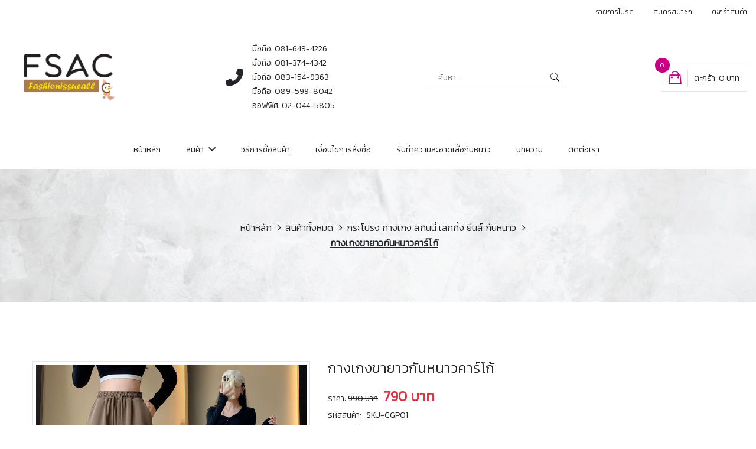

--- FILE ---
content_type: text/html; charset=UTF-8
request_url: https://www.fashionissuestore.com/%E0%B8%AA%E0%B8%B4%E0%B8%99%E0%B8%84%E0%B9%89%E0%B8%B2/3349/%E0%B8%81%E0%B8%B2%E0%B8%87%E0%B9%80%E0%B8%81%E0%B8%87%E0%B8%82%E0%B8%B2%E0%B8%A2%E0%B8%B2%E0%B8%A7%E0%B8%81%E0%B8%B1%E0%B8%99%E0%B8%AB%E0%B8%99%E0%B8%B2%E0%B8%A7%E0%B8%84%E0%B8%B2%E0%B8%A3%E0%B9%8C%E0%B9%82%E0%B8%81%E0%B9%89/
body_size: 10310
content:
<!doctype html>
<html class="no-js" lang="th">

<head>
    
<!-- Required meta tags -->
<meta charset="utf-8">
<meta http-equiv="Content-Type" content="text/html; charset=UTF-8" />
<meta name="viewport" content="width=device-width, initial-scale=1, shrink-to-fit=no">

<!-- Favicon -->
<link rel="icon" sizes="48x48" href="https://www.fashionissuestore.com/assets/images/favicon.png">
<link rel="icon" sizes="96x96" href="https://www.fashionissuestore.com/assets/images/favicon.png">
<link rel="icon" sizes="144x144" href="https://www.fashionissuestore.com/assets/images/favicon.png">
<link rel="icon" sizes="192x192" href="https://www.fashionissuestore.com/assets/images/favicon.png">
<link rel="icon" sizes="256x256" href="https://www.fashionissuestore.com/assets/images/favicon.png">
<link rel="icon" sizes="384x384" href="https://www.fashionissuestore.com/assets/images/favicon.png">
<link rel="icon" sizes="512x512" href="https://www.fashionissuestore.com/assets/images/favicon.png">
<link rel="apple-touch-icon" sizes="57x57" href="https://www.fashionissuestore.com/assets/images/favicon.png">
<link rel="apple-touch-icon" sizes="60x60" href="https://www.fashionissuestore.com/assets/images/favicon.png">
<link rel="apple-touch-icon" sizes="72x72" href="https://www.fashionissuestore.com/assets/images/favicon.png">
<link rel="apple-touch-icon" sizes="76x76" href="https://www.fashionissuestore.com/assets/images/favicon.png">
<link rel="apple-touch-icon" sizes="114x114" href="https://www.fashionissuestore.com/assets/images/favicon.png">
<link rel="apple-touch-icon" sizes="120x120" href="https://www.fashionissuestore.com/assets/images/favicon.png">
<link rel="apple-touch-icon" sizes="152x152" href="https://www.fashionissuestore.com/assets/images/favicon.png">
<link rel="apple-touch-icon" sizes="167x167" href="https://www.fashionissuestore.com/assets/images/favicon.png">
<link rel="apple-touch-icon" sizes="180x180" href="https://www.fashionissuestore.com/assets/images/favicon.png">
<link rel="mask-icon" href="https://www.fashionissuestore.com/assets/images/favicon.svg" color="#ff0000">
<meta name="msapplication-TileColor" content="#ff0000">
<meta name="msapplication-TileImage" content="https://www.fashionissuestore.com/assets/images/favicon.png">

<!-- Bootstrap CSS -->
<link rel="stylesheet" href="https://stackpath.bootstrapcdn.com/bootstrap/4.4.1/css/bootstrap.min.css" integrity="sha384-Vkoo8x4CGsO3+Hhxv8T/Q5PaXtkKtu6ug5TOeNV6gBiFeWPGFN9MuhOf23Q9Ifjh" crossorigin="anonymous" media="all">

<!-- Bootstrap CSS -->
<link rel="stylesheet" href="https://www.fashionissuestore.com/assets/css/vendor/bootstrap.min.css">
<!-- Fontawesome -->
<link rel="stylesheet" href="https://cdnjs.cloudflare.com/ajax/libs/font-awesome/6.4.0/css/all.min.css" integrity="sha512-iecdLmaskl7CVkqkXNQ/ZH/XLlvWZOJyj7Yy7tcenmpD1ypASozpmT/E0iPtmFIB46ZmdtAc9eNBvH0H/ZpiBw==" crossorigin="anonymous" referrerpolicy="no-referrer" />
<!-- Ion Icon -->
<link rel="stylesheet" href="https://www.fashionissuestore.com/assets/css/vendor/ion-fonts.css">
<!-- Slick CSS -->
<link rel="stylesheet" href="https://www.fashionissuestore.com/assets/css/plugins/slick.css">
<!-- Animation -->
<link rel="stylesheet" href="https://cdnjs.cloudflare.com/ajax/libs/animate.css/4.1.1/animate.min.css" />
<!-- jQuery Ui -->
<link rel="stylesheet" href="https://www.fashionissuestore.com/assets/css/plugins/jquery-ui.min.css">
<!-- Nice Select -->
<link rel="stylesheet" href="https://www.fashionissuestore.com/assets/css/plugins/nice-select.css">
<!-- Timecircles -->
<link rel="stylesheet" href="https://www.fashionissuestore.com/assets/css/plugins/timecircles.css">

<link rel="stylesheet" href="https://www.fashionissuestore.com/assets/css/style.css">
<link rel="stylesheet" href="https://www.fashionissuestore.com/custom.css">

<title>กางเกงขายาวกันหนาวคาร์โก้</title>

<meta property="og:url" content="https://www.fashionissuestore.com/สินค้า/3349/กางเกงขายาวกันหนาวคาร์โก้/" />
<meta property="og:type" content="website" />
<meta property="og:title" content="กางเกงขายาวกันหนาวคาร์โก้" />
<meta property="og:description" content="" />
<meta property="og:image" content="https://www.fashionissuestore.com/assets/images/product/1700471252.jpg" />
<meta property="og:locale" content="th_TH">
<meta property="og:site_name" content="Fashion Issue Store">

<meta name="keywords" content="">
<meta name="title" content="กางเกงขายาวกันหนาวคาร์โก้">
<meta name="description" content="">
<meta name="author" content="Fashion Issue Store">

<meta name="twitter:card" content="summary_large_image">
<meta name="twitter:description" content="">
<meta name="twitter:title" content="กางเกงขายาวกันหนาวคาร์โก้">
<meta name="twitter:image" content="https://www.fashionissuestore.com/assets/images/product/1700471252.jpg">

<meta name="robots" content="index,follow" />
<meta name="googlebot" content="index,follow" />
<meta name="googlebot-news" content="index,follow" />

<link rel="canonical" href="https://www.fashionissuestore.com/สินค้า/3349/กางเกงขายาวกันหนาวคาร์โก้/" />

<meta name="language" content="th-TH" />
<meta name="distribution" content="Global" />
<meta name="rating" content="General" />
<meta name="creator" content="Fashion Issue Store" />
<meta name="publisher" content="Fashion Issue Store" />

<!-- Global site tag (gtag.js) - Google Analytics -->
<script async src="https://www.googletagmanager.com/gtag/js?id=UA-195145036-1"></script>
<script>
    window.dataLayer = window.dataLayer || [];

    function gtag() {
        dataLayer.push(arguments);
    }
    gtag('js', new Date());

    gtag('config', 'UA-195145036-1');
</script>
    <script type="application/ld+json">
        {
            "@context": "https://schema.org/",
            "@type": "Product",
            "name": "กางเกงขายาวกันหนาวคาร์โก้",
            "image": "https://www.fashionissuestore.com/1700471252.jpg",
            "description": "",
            "sku": "CGP01",
            "mpn": "925872",
            "brand": {
                "@type": "Brand",
                "name": "Fashion Issue Store"
            },
            "review": {
                "@type": "Review",
                "reviewRating": {
                    "@type": "Rating",
                    "ratingValue": "4",
                    "bestRating": "5"
                },
                "author": {
                    "@type": "Person",
                    "name": "Fashion Issue Store"
                }
            },
            "aggregateRating": {
                "@type": "AggregateRating",
                "ratingValue": "4.4",
                "reviewCount": "89"
            },
            "offers": {
                "@type": "Offer",
                "url": "https://example.com/anvil",
                "priceCurrency": "THB",
                "price": "990",
                "priceValidUntil": "2026-01-17",
                "itemCondition": "https://www.fashionissuestore.com/สินค้า/3349/กางเกงขายาวกันหนาวคาร์โก้/",
                "availability": "https://www.fashionissuestore.com/InStock",
                "seller": {
                    "@type": "Organization",
                    "name": "Fashion Issue Store"
                }
            }
        }
    </script>
</head>

<body class="template-color-1">

    <div id="fb-root"></div>
    <script async defer crossorigin="anonymous" src="https://connect.facebook.net/th_TH/sdk.js#xfbml=1&version=v7.0&appId=313793829791226&autoLogAppEvents=1" nonce="7mpw4pvd"></script>

    <div class="main-wrapper">

        <header class="main-header_area-2">
    <div class="header-top_area d-none d-lg-block">
        <div class="container-fluid">
            <div class="header-top_nav">
                <div class="row">
                    <div class="col">
                        <div class="header-top_right">
                            <ul>
                                
                                
                                <li>
                                    <a href="https://www.fashionissuestore.com/รายการโปรด/">รายการโปรด</a>
                                </li>
                                <li>
                                    <a href="https://www.fashionissuestore.com/สมาชิก/">สมัครสมาชิก</a>
                                </li>
                                <li>
                                    <a href="https://www.fashionissuestore.com/สรุปรายการสั่งซื้อ/">ตะกร้าสินค้า</a>
                                </li>
                            </ul>
                        </div>
                    </div>
                </div>
            </div>
        </div>
    </div>
    <div class="header-middle_area">
        <div class="container-fluid">
            <div class="row">
                <div class="col-lg-12">
                    <div class="header-middle_nav">
                        <div class="header-logo_area">
                            <a href="https://www.fashionissuestore.com/">
                                <img src="https://www.fashionissuestore.com/assets/images/logo-header.png" style="height: 100px;" alt="กางเกงขายาวกันหนาวคาร์โก้">
                            </a>
                        </div>
                        <div class="header-contact d-none d-md-flex">
                            <i class="fa fa-phone-alt"></i>
                            <div class="contact-content">
                                <p>มือถือ: <a href="tel:081-649-4226">081-649-4226</a></p>
                                <p>มือถือ: <a href="tel:081-374-4342">081-374-4342</a></p>
                                <p>มือถือ: <a href="tel:083-154-9363">083-154-9363</a></p>
                                <p>มือถือ: <a href="tel:089-599-8042">089-599-8042</a></p>
                                <p>ออฟฟิศ: <a href="tel:02-044-5805">02-044-5805</a></p>
                            </div>
                        </div>
                        <div class="header-search_area d-none d-lg-block">
                            <form class="search-form" action="https://www.fashionissuestore.com/form-search.php" method="POST">
                                        
                                        
                                    <input type="hidden" name="category" value="3349-กระโปรง กางเกง สกินนี่ เลกกิ้ง ยีนส์ กันหนาว">
                                        
                                                                
                                <input type="text" name="search" placeholder="ค้นหา...">
                                <button class="search-button"><i class="ion-ios-search"></i></button>
                            </form>
                        </div>
                        <div class="header-right_area d-none d-lg-inline-block">
                            <ul>
                                <li class="mobile-menu_wrap d-flex d-lg-none">
                                    <a href="#mobileMenu" class="mobile-menu_btn toolbar-btn color--white">
                                        <i class="ion-android-menu"></i>
                                    </a>
                                </li>
                                <li class="minicart-wrap">
                                    <a href="#miniCart" class="minicart-btn toolbar-btn">
                                        <div class="minicart-count_area">
                                            <span class="item-count">0</span>
                                            <i class="ion-bag"></i>
                                        </div>
                                        <div class="minicart-front_text">
                                            <span>ตะกร้า:</span>
                                            <span class="total-price">0 บาท</span>
                                        </div>
                                    </a>
                                </li>
                            </ul>
                        </div>
                        <div class="header-right_area header-right_area-2 d-inline-block d-lg-none">
                            <ul>
                                <li class="mobile-menu_wrap d-inline-block d-lg-none">
                                    <a href="#mobileMenu" class="mobile-menu_btn toolbar-btn color--white">
                                        <i class="ion-android-menu"></i>
                                    </a>
                                </li>
                                <li class="minicart-wrap">
                                    <a href="#miniCart" class="minicart-btn toolbar-btn">
                                        <div class="minicart-count_area">
                                            <span class="item-count">0</span>
                                            <i class="ion-bag"></i>
                                        </div>
                                    </a>
                                </li>
                                <li>
                                    <a href="#searchBar" class="search-btn toolbar-btn">
                                        <i class="pe-7s-search"></i>
                                    </a>
                                </li>
                                <li>
                                    <a href="#offcanvasMenu" class="menu-btn toolbar-btn color--white d-none d-lg-block">
                                        <i class="ion-android-menu"></i>
                                    </a>
                                </li>
                            </ul>
                        </div>
                    </div>
                </div>
            </div>
        </div>
    </div>
    <div class="header-bottom_area d-none d-lg-block">
        <div class="container">
            <div class="row">
                <div class="col-lg-12">
                    <div class="main-menu_area position-relative">
                        <nav class="main-nav d-flex justify-content-center">
                            <ul>
    <li><a href="https://www.fashionissuestore.com/">หน้าหลัก</a></li>
    <li class="dropdown-holder">
        <a href="https://www.fashionissuestore.com/สินค้าทั้งหมด/">สินค้า <i class="ion-chevron-down"></i></a>
        <ul class="kenne-dropdown">

            
            <li><a href="https://www.fashionissuestore.com/สินค้า/11-เสื้อ-และกางเกงสกี-ชุดใส่กันหิมะ/">เสื้อ และกางเกงสกี ชุดใส่กันหิมะ</a></li>
            
            
            <li><a href="https://www.fashionissuestore.com/สินค้า/12-เสื้อไหมพรหม/">เสื้อไหมพรหม</a></li>
            
            
            <li><a href="https://www.fashionissuestore.com/สินค้า/13-เสื้อโค๊ทกันหนาว/">เสื้อโค๊ทกันหนาว</a></li>
            
            
            <li><a href="https://www.fashionissuestore.com/สินค้า/16-เสื้อฟลีซ-(Fleece)/">เสื้อฟลีซ (Fleece)</a></li>
            
            
            <li><a href="https://www.fashionissuestore.com/สินค้า/14-ลองจอน/">ลองจอน</a></li>
            
            
            <li><a href="https://www.fashionissuestore.com/สินค้า/22-เสื้อกันหนาวบิ๊กไซส์/">เสื้อกันหนาวบิ๊กไซส์</a></li>
            
            
            <li><a href="https://www.fashionissuestore.com/สินค้า/21-สินค้ากันหนาวของผู้ชาย/">สินค้ากันหนาวของผู้ชาย</a></li>
            
            
            <li><a href="https://www.fashionissuestore.com/สินค้า/17-กระโปรง-กางเกง-สกินนี่-เลกกิ้ง-ยีนส์-กันหนาว/">กระโปรง กางเกง สกินนี่ เลกกิ้ง ยีนส์ กันหนาว</a></li>
            
            
            <li><a href="https://www.fashionissuestore.com/สินค้า/18-เสื้อผ้ากันหนาวของเด็ก/">เสื้อผ้ากันหนาวของเด็ก</a></li>
            
            
            <li><a href="https://www.fashionissuestore.com/สินค้า/23-รองเท้ากันหนาว/">รองเท้ากันหนาว</a></li>
            
            
            <li><a href="https://www.fashionissuestore.com/สินค้า/24-ถุงเท้ากันหนาว/">ถุงเท้ากันหนาว</a></li>
            
            
            <li><a href="https://www.fashionissuestore.com/สินค้า/25-ผ้าพันคอกันหนาว/">ผ้าพันคอกันหนาว</a></li>
            
            
            <li><a href="https://www.fashionissuestore.com/สินค้า/26-ผ้าปิดจมูกกันหนาว/">ผ้าปิดจมูกกันหนาว</a></li>
            
            
            <li><a href="https://www.fashionissuestore.com/สินค้า/27-ถุงมือกันหนาว/">ถุงมือกันหนาว</a></li>
            
            
            <li><a href="https://www.fashionissuestore.com/สินค้า/28-หมวกกันหนาว/">หมวกกันหนาว</a></li>
            
            
            <li><a href="https://www.fashionissuestore.com/สินค้า/2-แผ่นแปะร้อน-ถุงทราย-Hotpad/">แผ่นแปะร้อน ถุงทราย Hotpad</a></li>
            
            
            <li><a href="https://www.fashionissuestore.com/สินค้า/1-ถุงสูญญากาศใส่เสื้อผ้าในกระเป๋าเดินทาง/">ถุงสูญญากาศใส่เสื้อผ้าในกระเป๋าเดินทาง</a></li>
            
            
            <li><a href="https://www.fashionissuestore.com/สินค้า/6-เปลวางขาบนเครื่องบิน-Leg-hammock/">เปลวางขาบนเครื่องบิน Leg hammock</a></li>
            
            
            <li><a href="https://www.fashionissuestore.com/สินค้า/7-เบาะรองเท้า-ที่วางขาพกพา/">เบาะรองเท้า ที่วางขาพกพา</a></li>
            
            
            <li><a href="https://www.fashionissuestore.com/สินค้า/8-แผ่นยางรองเท้ากันลื่น-ice-slipon/">แผ่นยางรองเท้ากันลื่น ice slipon</a></li>
            
            
            <li><a href="https://www.fashionissuestore.com/สินค้า/9-HAND-WARMER-อุ่นมือ/">HAND WARMER อุ่นมือ</a></li>
            
            
            <li><a href="https://www.fashionissuestore.com/สินค้า/10-Universal-Travel-Adapter/">Universal Travel Adapter</a></li>
            
            
            <li><a href="https://www.fashionissuestore.com/สินค้า/5-น้ำยาทำความสะอาดรองเท้า-กระเป๋า-สะอาดเหมือนใหม่/">น้ำยาทำความสะอาดรองเท้า กระเป๋า สะอาดเหมือนใหม่</a></li>
            
            
            <li><a href="https://www.fashionissuestore.com/สินค้า/4-น้ำยาทำความสะอาดเสื้อโค้ทวูล/">น้ำยาทำความสะอาดเสื้อโค้ทวูล</a></li>
            
            
            <li><a href="https://www.fashionissuestore.com/สินค้า/35-SALE/">SALE</a></li>
            
            
        </ul>
    </li>
    <li><a href="https://www.fashionissuestore.com/วิธีการซื้อสินค้า/">วิธีการซื้อสินค้า</a></li>
    <li><a href="https://www.fashionissuestore.com/เงื่อนไขการสั่งซื้อ/">เงื่อนไขการสั่งซื้อ</a></li>
    <li><a href="https://www.fashionissuestore.com/รับทำความสะอาดเสื้อกันหนาว/">รับทำความสะอาดเสื้อกันหนาว</a></li>
    <li><a href="https://www.fashionissuestore.com/บทความ/">บทความ</a></li>
    <li><a href="https://www.fashionissuestore.com/ติดต่อเรา/">ติดต่อเรา</a></li>
</ul>                        </nav>
                    </div>
                </div>
            </div>
        </div>
    </div>
    
    <div class="header-sticky">
    <div class="container-fluid">
        <div class="row">
            <div class="col-lg-12">
                <div class="sticky-header_nav position-relative">
                    <div class="row align-items-center justify-content-between">
                        <div class="col-lg-2 col-sm-6">
                            <div class="header-logo_area">
                                <a href="https://www.fashionissuestore.com/">
                                    <img src="https://www.fashionissuestore.com/assets/images/logo-header.png" alt="กางเกงขายาวกันหนาวคาร์โก้">
                                </a>
                            </div>
                        </div>
                        <div class="col-lg-8 d-none d-lg-block position-static">
                            <div class="main-menu_area">
                                <nav class="main-nav d-flex justify-content-center">
                                    <ul>
    <li><a href="https://www.fashionissuestore.com/">หน้าหลัก</a></li>
    <li class="dropdown-holder">
        <a href="https://www.fashionissuestore.com/สินค้าทั้งหมด/">สินค้า <i class="ion-chevron-down"></i></a>
        <ul class="kenne-dropdown">

            
            <li><a href="https://www.fashionissuestore.com/สินค้า/11-เสื้อ-และกางเกงสกี-ชุดใส่กันหิมะ/">เสื้อ และกางเกงสกี ชุดใส่กันหิมะ</a></li>
            
            
            <li><a href="https://www.fashionissuestore.com/สินค้า/12-เสื้อไหมพรหม/">เสื้อไหมพรหม</a></li>
            
            
            <li><a href="https://www.fashionissuestore.com/สินค้า/13-เสื้อโค๊ทกันหนาว/">เสื้อโค๊ทกันหนาว</a></li>
            
            
            <li><a href="https://www.fashionissuestore.com/สินค้า/16-เสื้อฟลีซ-(Fleece)/">เสื้อฟลีซ (Fleece)</a></li>
            
            
            <li><a href="https://www.fashionissuestore.com/สินค้า/14-ลองจอน/">ลองจอน</a></li>
            
            
            <li><a href="https://www.fashionissuestore.com/สินค้า/22-เสื้อกันหนาวบิ๊กไซส์/">เสื้อกันหนาวบิ๊กไซส์</a></li>
            
            
            <li><a href="https://www.fashionissuestore.com/สินค้า/21-สินค้ากันหนาวของผู้ชาย/">สินค้ากันหนาวของผู้ชาย</a></li>
            
            
            <li><a href="https://www.fashionissuestore.com/สินค้า/17-กระโปรง-กางเกง-สกินนี่-เลกกิ้ง-ยีนส์-กันหนาว/">กระโปรง กางเกง สกินนี่ เลกกิ้ง ยีนส์ กันหนาว</a></li>
            
            
            <li><a href="https://www.fashionissuestore.com/สินค้า/18-เสื้อผ้ากันหนาวของเด็ก/">เสื้อผ้ากันหนาวของเด็ก</a></li>
            
            
            <li><a href="https://www.fashionissuestore.com/สินค้า/23-รองเท้ากันหนาว/">รองเท้ากันหนาว</a></li>
            
            
            <li><a href="https://www.fashionissuestore.com/สินค้า/24-ถุงเท้ากันหนาว/">ถุงเท้ากันหนาว</a></li>
            
            
            <li><a href="https://www.fashionissuestore.com/สินค้า/25-ผ้าพันคอกันหนาว/">ผ้าพันคอกันหนาว</a></li>
            
            
            <li><a href="https://www.fashionissuestore.com/สินค้า/26-ผ้าปิดจมูกกันหนาว/">ผ้าปิดจมูกกันหนาว</a></li>
            
            
            <li><a href="https://www.fashionissuestore.com/สินค้า/27-ถุงมือกันหนาว/">ถุงมือกันหนาว</a></li>
            
            
            <li><a href="https://www.fashionissuestore.com/สินค้า/28-หมวกกันหนาว/">หมวกกันหนาว</a></li>
            
            
            <li><a href="https://www.fashionissuestore.com/สินค้า/2-แผ่นแปะร้อน-ถุงทราย-Hotpad/">แผ่นแปะร้อน ถุงทราย Hotpad</a></li>
            
            
            <li><a href="https://www.fashionissuestore.com/สินค้า/1-ถุงสูญญากาศใส่เสื้อผ้าในกระเป๋าเดินทาง/">ถุงสูญญากาศใส่เสื้อผ้าในกระเป๋าเดินทาง</a></li>
            
            
            <li><a href="https://www.fashionissuestore.com/สินค้า/6-เปลวางขาบนเครื่องบิน-Leg-hammock/">เปลวางขาบนเครื่องบิน Leg hammock</a></li>
            
            
            <li><a href="https://www.fashionissuestore.com/สินค้า/7-เบาะรองเท้า-ที่วางขาพกพา/">เบาะรองเท้า ที่วางขาพกพา</a></li>
            
            
            <li><a href="https://www.fashionissuestore.com/สินค้า/8-แผ่นยางรองเท้ากันลื่น-ice-slipon/">แผ่นยางรองเท้ากันลื่น ice slipon</a></li>
            
            
            <li><a href="https://www.fashionissuestore.com/สินค้า/9-HAND-WARMER-อุ่นมือ/">HAND WARMER อุ่นมือ</a></li>
            
            
            <li><a href="https://www.fashionissuestore.com/สินค้า/10-Universal-Travel-Adapter/">Universal Travel Adapter</a></li>
            
            
            <li><a href="https://www.fashionissuestore.com/สินค้า/5-น้ำยาทำความสะอาดรองเท้า-กระเป๋า-สะอาดเหมือนใหม่/">น้ำยาทำความสะอาดรองเท้า กระเป๋า สะอาดเหมือนใหม่</a></li>
            
            
            <li><a href="https://www.fashionissuestore.com/สินค้า/4-น้ำยาทำความสะอาดเสื้อโค้ทวูล/">น้ำยาทำความสะอาดเสื้อโค้ทวูล</a></li>
            
            
            <li><a href="https://www.fashionissuestore.com/สินค้า/35-SALE/">SALE</a></li>
            
            
        </ul>
    </li>
    <li><a href="https://www.fashionissuestore.com/วิธีการซื้อสินค้า/">วิธีการซื้อสินค้า</a></li>
    <li><a href="https://www.fashionissuestore.com/เงื่อนไขการสั่งซื้อ/">เงื่อนไขการสั่งซื้อ</a></li>
    <li><a href="https://www.fashionissuestore.com/รับทำความสะอาดเสื้อกันหนาว/">รับทำความสะอาดเสื้อกันหนาว</a></li>
    <li><a href="https://www.fashionissuestore.com/บทความ/">บทความ</a></li>
    <li><a href="https://www.fashionissuestore.com/ติดต่อเรา/">ติดต่อเรา</a></li>
</ul>                                </nav>
                            </div>
                        </div>
                        <div class="col-lg-2 col-sm-6">
                            <div class="header-right_area header-right_area-2">
                                <ul>
                                    <li class="mobile-menu_wrap d-inline-block d-lg-none">
                                        <a href="#mobileMenu" class="mobile-menu_btn toolbar-btn color--white">
                                            <i class="ion-android-menu"></i>
                                        </a>
                                    </li>
                                    <li class="minicart-wrap">
                                        <a href="#miniCart" class="minicart-btn toolbar-btn">
                                            <div class="minicart-count_area">
                                                <span class="item-count">0</span>
                                                <i class="ion-bag"></i>
                                            </div>
                                        </a>
                                    </li>
                                    <li>
                                        <a href="#searchBar" class="search-btn toolbar-btn">
                                            <i class="ion-ios-search"></i>
                                        </a>
                                    </li>
                                    <li>
                                        <a href="#offcanvasMenu" class="menu-btn toolbar-btn color--white d-none d-lg-block">
                                            <i class="ion-android-menu"></i>
                                        </a>
                                    </li>
                                </ul>
                            </div>
                        </div>
                    </div>
                </div>
            </div>
        </div>
    </div>
</div><div class="offcanvas-minicart_wrapper" id="miniCart">
    <div class="offcanvas-menu-inner">
        <a href="#" class="btn-close"><i class="ion-android-close"></i></a>
        <div class="minicart-content">
            <div class="minicart-heading">
                <h4>ตะกร้าสินค้า</h4>
            </div>
            <ul class="minicart-list">
                
                
            </ul>
        </div>
        <div class="minicart-item_total">
            <span>ราคารวม</span>
            <span class="ammount">0 บาท</span>
        </div>
        <div class="minicart-btn_area">
            <a href="https://www.fashionissuestore.com/สรุปรายการสั่งซื้อ/" class="kenne-btn kenne-btn_fullwidth">สรุปรายการสั่งซื้อ</a>
        </div>
        <div class="minicart-btn_area">
            <a href="https://www.fashionissuestore.com/ชำระเงิน/" class="kenne-btn kenne-btn_fullwidth">ชำระเงิน</a>
        </div>
    </div>
</div><div class="mobile-menu_wrapper" id="mobileMenu">
    <div class="offcanvas-menu-inner">
        <div class="container">
            <a href="#" class="btn-close white-close_btn"><i class="ion-android-close"></i></a>
            <div class="offcanvas-inner_logo">
                <a href="https://www.fashionissuestore.com/">
                    <img src="https://www.fashionissuestore.com/assets/images/icon.svg" alt="Fashion Issue Store">
                </a>
            </div>
            <nav class="offcanvas-navigation">
                <ul class="mobile-menu">
                    <li class="menu-item">
                        <div class="header-middle_area">
                            <div class="header-middle_nav">
                                <div class="header-search_area">
                                    <form class="search-form" action="https://www.fashionissuestore.com/form-search.php" method="POST">
                                        
                                        
                                        <input type="text" name="search" placeholder="ค้นหา...">
                                        <button class="search-button"><i class="ion-ios-search"></i></button>
                                    </form>
                                </div>
                            </div>
                        </div>
                    </li>
                </ul>
            </nav>
            <nav class="offcanvas-navigation">
                <ul class="mobile-menu">
                    <li class="menu-item">
                        <a href="https://www.fashionissuestore.com/">
                            <span class="mm-text">หน้าหลัก</span>
                        </a>
                    </li>
                    <li class="menu-item-has-children active">
                        <a href="#">
                            <span class="mm-text">สินค้าทั้งหมด</span>
                        </a>
                        <ul class="sub-menu">
                            <li><i class="fas fa-mobile-alt"></i> &nbsp; <i class="far fa-hand-point-left animate__animated animate__slideOutDown animate__infinite infinite"></i></li>

                            
                                <li>
                                    <a href="https://www.fashionissuestore.com/สินค้า/11-เสื้อ-และกางเกงสกี-ชุดใส่กันหิมะ/" class="mobile-sub-menu">
                                        <span class="mm-text">เสื้อ และกางเกงสกี ชุดใส่กันหิมะ</span>
                                    </a>
                                </li>

                            
                                <li>
                                    <a href="https://www.fashionissuestore.com/สินค้า/12-เสื้อไหมพรหม/" class="mobile-sub-menu">
                                        <span class="mm-text">เสื้อไหมพรหม</span>
                                    </a>
                                </li>

                            
                                <li>
                                    <a href="https://www.fashionissuestore.com/สินค้า/13-เสื้อโค๊ทกันหนาว/" class="mobile-sub-menu">
                                        <span class="mm-text">เสื้อโค๊ทกันหนาว</span>
                                    </a>
                                </li>

                            
                                <li>
                                    <a href="https://www.fashionissuestore.com/สินค้า/16-เสื้อฟลีซ-(Fleece)/" class="mobile-sub-menu">
                                        <span class="mm-text">เสื้อฟลีซ (Fleece)</span>
                                    </a>
                                </li>

                            
                                <li>
                                    <a href="https://www.fashionissuestore.com/สินค้า/14-ลองจอน/" class="mobile-sub-menu">
                                        <span class="mm-text">ลองจอน</span>
                                    </a>
                                </li>

                            
                                <li>
                                    <a href="https://www.fashionissuestore.com/สินค้า/22-เสื้อกันหนาวบิ๊กไซส์/" class="mobile-sub-menu">
                                        <span class="mm-text">เสื้อกันหนาวบิ๊กไซส์</span>
                                    </a>
                                </li>

                            
                                <li>
                                    <a href="https://www.fashionissuestore.com/สินค้า/21-สินค้ากันหนาวของผู้ชาย/" class="mobile-sub-menu">
                                        <span class="mm-text">สินค้ากันหนาวของผู้ชาย</span>
                                    </a>
                                </li>

                            
                                <li>
                                    <a href="https://www.fashionissuestore.com/สินค้า/17-กระโปรง-กางเกง-สกินนี่-เลกกิ้ง-ยีนส์-กันหนาว/" class="mobile-sub-menu">
                                        <span class="mm-text">กระโปรง กางเกง สกินนี่ เลกกิ้ง ยีนส์ กันหนาว</span>
                                    </a>
                                </li>

                            
                                <li>
                                    <a href="https://www.fashionissuestore.com/สินค้า/18-เสื้อผ้ากันหนาวของเด็ก/" class="mobile-sub-menu">
                                        <span class="mm-text">เสื้อผ้ากันหนาวของเด็ก</span>
                                    </a>
                                </li>

                            
                                <li>
                                    <a href="https://www.fashionissuestore.com/สินค้า/23-รองเท้ากันหนาว/" class="mobile-sub-menu">
                                        <span class="mm-text">รองเท้ากันหนาว</span>
                                    </a>
                                </li>

                            
                                <li>
                                    <a href="https://www.fashionissuestore.com/สินค้า/24-ถุงเท้ากันหนาว/" class="mobile-sub-menu">
                                        <span class="mm-text">ถุงเท้ากันหนาว</span>
                                    </a>
                                </li>

                            
                                <li>
                                    <a href="https://www.fashionissuestore.com/สินค้า/25-ผ้าพันคอกันหนาว/" class="mobile-sub-menu">
                                        <span class="mm-text">ผ้าพันคอกันหนาว</span>
                                    </a>
                                </li>

                            
                                <li>
                                    <a href="https://www.fashionissuestore.com/สินค้า/26-ผ้าปิดจมูกกันหนาว/" class="mobile-sub-menu">
                                        <span class="mm-text">ผ้าปิดจมูกกันหนาว</span>
                                    </a>
                                </li>

                            
                                <li>
                                    <a href="https://www.fashionissuestore.com/สินค้า/27-ถุงมือกันหนาว/" class="mobile-sub-menu">
                                        <span class="mm-text">ถุงมือกันหนาว</span>
                                    </a>
                                </li>

                            
                                <li>
                                    <a href="https://www.fashionissuestore.com/สินค้า/28-หมวกกันหนาว/" class="mobile-sub-menu">
                                        <span class="mm-text">หมวกกันหนาว</span>
                                    </a>
                                </li>

                            
                                <li>
                                    <a href="https://www.fashionissuestore.com/สินค้า/2-แผ่นแปะร้อน-ถุงทราย-Hotpad/" class="mobile-sub-menu">
                                        <span class="mm-text">แผ่นแปะร้อน ถุงทราย Hotpad</span>
                                    </a>
                                </li>

                            
                                <li>
                                    <a href="https://www.fashionissuestore.com/สินค้า/1-ถุงสูญญากาศใส่เสื้อผ้าในกระเป๋าเดินทาง/" class="mobile-sub-menu">
                                        <span class="mm-text">ถุงสูญญากาศใส่เสื้อผ้าในกระเป๋าเดินทาง</span>
                                    </a>
                                </li>

                            
                                <li>
                                    <a href="https://www.fashionissuestore.com/สินค้า/6-เปลวางขาบนเครื่องบิน-Leg-hammock/" class="mobile-sub-menu">
                                        <span class="mm-text">เปลวางขาบนเครื่องบิน Leg hammock</span>
                                    </a>
                                </li>

                            
                                <li>
                                    <a href="https://www.fashionissuestore.com/สินค้า/7-เบาะรองเท้า-ที่วางขาพกพา/" class="mobile-sub-menu">
                                        <span class="mm-text">เบาะรองเท้า ที่วางขาพกพา</span>
                                    </a>
                                </li>

                            
                                <li>
                                    <a href="https://www.fashionissuestore.com/สินค้า/8-แผ่นยางรองเท้ากันลื่น-ice-slipon/" class="mobile-sub-menu">
                                        <span class="mm-text">แผ่นยางรองเท้ากันลื่น ice slipon</span>
                                    </a>
                                </li>

                            
                                <li>
                                    <a href="https://www.fashionissuestore.com/สินค้า/9-HAND-WARMER-อุ่นมือ/" class="mobile-sub-menu">
                                        <span class="mm-text">HAND WARMER อุ่นมือ</span>
                                    </a>
                                </li>

                            
                                <li>
                                    <a href="https://www.fashionissuestore.com/สินค้า/10-Universal-Travel-Adapter/" class="mobile-sub-menu">
                                        <span class="mm-text">Universal Travel Adapter</span>
                                    </a>
                                </li>

                            
                                <li>
                                    <a href="https://www.fashionissuestore.com/สินค้า/5-น้ำยาทำความสะอาดรองเท้า-กระเป๋า-สะอาดเหมือนใหม่/" class="mobile-sub-menu">
                                        <span class="mm-text">น้ำยาทำความสะอาดรองเท้า กระเป๋า สะอาดเหมือนใหม่</span>
                                    </a>
                                </li>

                            
                                <li>
                                    <a href="https://www.fashionissuestore.com/สินค้า/4-น้ำยาทำความสะอาดเสื้อโค้ทวูล/" class="mobile-sub-menu">
                                        <span class="mm-text">น้ำยาทำความสะอาดเสื้อโค้ทวูล</span>
                                    </a>
                                </li>

                            
                                <li>
                                    <a href="https://www.fashionissuestore.com/สินค้า/35-SALE/" class="mobile-sub-menu">
                                        <span class="mm-text">SALE</span>
                                    </a>
                                </li>

                            
                        </ul>
                    </li>
                    <li class="menu-item">
                        <a href="https://www.fashionissuestore.com/วิธีการซื้อสินค้า/">
                            <span class="mm-text">วิธีการซื้อสินค้า</span>
                        </a>
                    </li>
                    <li class="menu-item">
                        <a href="https://www.fashionissuestore.com/เงื่อนไขการสั่งซื้อ/">
                            <span class="mm-text">เงื่อนไขการสั่งซื้อ</span>
                        </a>
                    </li>
                    <li class="menu-item">
                        <a href="https://www.fashionissuestore.com/รับทำความสะอาดเสื้อกันหนาว/">
                            <span class="mm-text">รับทำความสะอาดเสื้อกันหนาว</span>
                        </a>
                    </li>
                    <li class="menu-item">
                        <a href="https://www.fashionissuestore.com/บทความ/">
                            <span class="mm-text">บทความ</span>
                        </a>
                    </li>
                    <li class="menu-item">
                        <a href="https://www.fashionissuestore.com/ติดต่อเรา/">
                            <span class="mm-text">ติดต่อเรา</span>
                        </a>
                    </li>
                </ul>
            </nav>
            <nav class="offcanvas-navigation user-setting_area">
                <ul class="mobile-menu">
                    <li class="menu-item-has-children active">
                        <a href="https://www.fashionissuestore.com/สมาชิก/">
                            <span class="mm-text">สมาชิก</span>
                        </a>
                        <ul class="sub-menu">
                            <li>
                                <a href="https://www.fashionissuestore.com/สมาชิก/">
                                    <span class="mm-text">ข้อมูลส่วนตัว</span>
                                </a>
                            </li>
                            <li>
                                <a href="https://www.fashionissuestore.com/สมาชิก/">
                                    <span class="mm-text">สมัครสมาชิก</span>
                                </a>
                            </li>
                        </ul>
                    </li>
                </ul>
            </nav>
        </div>
    </div>
</div><div class="offcanvas-menu_wrapper" id="offcanvasMenu">
    <div class="offcanvas-menu-inner">
        <a href="#" class="btn-close"><i class="ion-android-close"></i></a>
        <div class="offcanvas-inner_logo">
            <a href="https://www.fashionissuestore.com/">
                <img src="https://www.fashionissuestore.com/assets/images/logo.svg" alt="Fashion Issue Store">
            </a>
        </div>
        <div class="short-desc">
            <p>"ไม่รู้จะซื้อเสื้อหนาวซ์้อที่ไหน" มาที่นี่เลยจ้า.. <b>เพชรเกษม 70</b> ร้านเสื้อกันหนาว เสื้อกันหนาว+อุปกรณ์กันหนาวครบวงจรเลย</p>
        </div>
        <div class="offcanvas-component">
            <span class="offcanvas-component_title">สมาชิก</span>
            <ul class="offcanvas-component_menu">
                <li><a href="https://www.fashionissuestore.com/สมาชิก/">สมาชิก</a></li>
                <li><a href="https://www.fashionissuestore.com/สมาชิก/">ลงชื่อเข้าใช้</a></li>
            </ul>
        </div>
        <div class="offcanvas-inner-social_link">
            <div class="kenne-social_link">
                <ul class="mx-auto">
                    <li class="line">
                        <a href="http://line.me/ti/p/@fashionissuestore" data-toggle="tooltip" target="_blank" title="Facebook">
                            <i class="fab fa-line"></i>
                        </a>
                    </li>
                    <li class="facebook">
                        <a href="https://www.facebook.com/fashionissuestore2" data-toggle="tooltip" target="_blank" title="Facebook">
                            <i class="fab fa-facebook"></i>
                        </a>
                    </li>
                    <li class="twitter">
                        <a href="https://twitter.com" data-toggle="tooltip" target="_blank" title="Twitter">
                            <i class="fab fa-twitter-square"></i>
                        </a>
                    </li>
                    <li class="youtube">
                        <a href="https://www.youtube.com" data-toggle="tooltip" target="_blank" title="Youtube">
                            <i class="fab fa-youtube"></i>
                        </a>
                    </li>
                    <li class="instagram">
                        <a href="https://www.instagram.com/fashionissuestore/" data-toggle="tooltip" target="_blank" title="Instagram">
                            <i class="fab fa-instagram"></i>
                        </a>
                    </li>
                </ul>
            </div>
        </div>
    </div>
</div>
<div class="offcanvas-search_wrapper" id="searchBar">
    <div class="offcanvas-menu-inner">
        <div class="container">
            <a href="#" class="btn-close"><i class="ion-android-close"></i></a>
            <!-- Begin Offcanvas Search Area -->
            <div class="offcanvas-search">
                <form action="https://www.fashionissuestore.com/form-search.php" method="POST" class="hm-searchbox">
                    <input type="text" name="search" placeholder="ค้นหาสินค้า...">
                    <button class="search_btn" type="submit"><i class="ion-ios-search-strong"></i></button>
                </form>
            </div>
            <!-- Offcanvas Search Area End Here -->
        </div>
    </div>
</div>
<div class="global-overlay"></div></header>
        <!-- Begin Kenne's Breadcrumb Area -->
        <div class="breadcrumb-area">
            <div class="container">
                <div class="breadcrumb-content">
                    <ul>
                        <li><a href="https://www.fashionissuestore.com/">หน้าหลัก</a></li>
                        <li><a href="https://www.fashionissuestore.com/สินค้าทั้งหมด/">สินค้าทั้งหมด</a></li>
                        <li><a href="https://www.fashionissuestore.com/สินค้า/17-กระโปรง-กางเกง-สกินนี่-เลกกิ้ง-ยีนส์-กันหนาว/">กระโปรง กางเกง สกินนี่ เลกกิ้ง ยีนส์ กันหนาว</a></li>
                        <li class="active"><u><b>กางเกงขายาวกันหนาวคาร์โก้</b></u></li>
                    </ul>
                </div>
            </div>
        </div>
        <!-- Kenne's Breadcrumb Area End Here -->

        <form action="https://www.fashionissuestore.com/add-to-cart.php" method="post" id="orderForm">
            <!-- Begin Kenne's Sticky Left Area -->
            <div class="sp-area sp-gallery_area sp-gallery-right_area sp-sticky_area">
                <div class="container">
                    <div class="sp-nav">
                        <div class="row">
                            <div class="col-lg-5 col-md-5">
                                <div class="sp-gallery sp-sticky_gallery">
                                    <div class="row">
                                        <div class="col-12">
                                            <div class="lg-image img-hover_effect">
                                                <img class="img-full" src="https://www.fashionissuestore.com/assets/images/product/1700471252.jpg" alt="กางเกงขายาวกันหนาวคาร์โก้">
                                            </div>
                                        </div>

                                        
                                        
                                            <div class="col-12">
                                                <div class="lg-image img-hover_effect">
                                                    <img class="img-full" src="https://www.fashionissuestore.com/assets/images/product/1700471252/1700471272-0.jpg" alt="กางเกงขายาวกันหนาวคาร์โก้">
                                                </div>
                                            </div>

                                        
                                            <div class="col-12">
                                                <div class="lg-image img-hover_effect">
                                                    <img class="img-full" src="https://www.fashionissuestore.com/assets/images/product/1700471252/1700471272-1.jpg" alt="กางเกงขายาวกันหนาวคาร์โก้">
                                                </div>
                                            </div>

                                        
                                    </div>
                                </div>
                            </div>
                            <div id="sticky-sidebar" class="col-lg-7 col-md-7">
                                <div class="sp-content product-content-sticky">
                                    <div class="sp-heading">
                                        <h1><a href="#">กางเกงขายาวกันหนาวคาร์โก้</a></h1>
                                    </div>

                                    <input type="hidden" name="pid" value="3349">
                                    <input type="hidden" name="link" value="https://www.fashionissuestore.com/สินค้า/3349/กางเกงขายาวกันหนาวคาร์โก้/">

                                    <div class="sp-essential_stuff">
                                        <ul>

                                            
                                            <li>ราคา: <span style="text-decoration: line-through;">990 บาท</span> &nbsp; <h4 class="d-inline-block"><b class="text-danger">790 บาท</b></h4></li>

                                            
                                            <li>รหัสสินค้า: <a href="#">SKU-CGP01</a></li>
                                            <li>สถานะ: <a href="#" id="stock"><b>มีสินค้า</b>&nbsp;</a></li>
                                            <li>รายละเอียด: </li>
                                        </ul>
                                                                            </div>

                                    
                                    
                                    <div class="quantity">
                                        <label>จำนวน</label>
                                        <div class="cart-plus-minus">
                                            <input class="cart-plus-minus-box" name="amount" id="pAmount" value="1" min="1" type="text" required>
                                            <div class="dec qtybutton"><i class="fa fa-angle-down"></i></div>
                                            <div class="inc qtybutton"><i class="fa fa-angle-up"></i></div>
                                        </div>
                                    </div>

                                    
                                    <div class="qty-btn_area">
                                        <ul>

                                            
                                                <li><button class="qty-cart_btn" type="submit">หยิบใส่ตะกร้า</button></li>
                                                <li><a class="qty-cart_btn" style="background-color: #00b900 ;" href="http://line.me/ti/p/@fashionissuestore" target="_blank"><i class="fab fa-line" style="display: inline-block;"></i>&nbsp;&nbsp;สั่งซื้อทันที</a></li>

                                            
                                            
                                        </ul>
                                    </div>
                                    <div class="kenne-social_link">
                                        <ul>
                                            <li class="line">
                                                <a href="http://line.me/ti/p/@fashionissuestore" data-toggle="tooltip" target="_blank" title="LINE @">
                                                    <i class="fab fa-line"></i>
                                                </a>
                                            </li>
                                            <li class="facebook">
                                                <a href="https://www.facebook.com/fashionissuestore2" data-toggle="tooltip" target="_blank" title="Facebook">
                                                    <i class="fab fa-facebook"></i>
                                                </a>
                                            </li>
                                            <li class="twitter">
                                                <a href="https://twitter.com" data-toggle="tooltip" target="_blank" title="Twitter">
                                                    <i class="fab fa-twitter-square"></i>
                                                </a>
                                            </li>
                                            <li class="youtube">
                                                <a href="https://www.youtube.com" data-toggle="tooltip" target="_blank" title="Youtube">
                                                    <i class="fab fa-youtube"></i>
                                                </a>
                                            </li>
                                            <li class="instagram">
                                                <a href="https://www.instagram.com/fashionissuestore/" data-toggle="tooltip" target="_blank" title="Instagram">
                                                    <i class="fab fa-instagram"></i>
                                                </a>
                                            </li>
                                        </ul>
                                    </div>
                                </div>
                            </div>
                        </div>
                    </div>
                </div>
            </div>
            <!-- Kenne's Sticky Left Area End Here -->
        </form>

        <!-- Begin Product Tab Area Two -->
        <div class="product-tab_area-2">
            <div class="container">
                <div class="row">
                    <div class="col-lg-12">
                        <div class="sp-product-tab_nav">
                            <div class="product-tab">
                                <ul class="nav product-menu">
                                    <li><a class="active" data-toggle="tab" href="#description"><span>รายละเอียดสินค้าเพิ่มเติม</span></a></li>
                                </ul>
                            </div>
                            <div class="tab-content uren-tab_content">
                                <div id="description" class="tab-pane active show" role="tabpanel">
                                    <div class="product-description text-center">
                                                                            </div>
                                </div>
                            </div>
                        </div>
                    </div>
                </div>
            </div>
        </div>
        <!-- Product Tab Area Two End Here -->

        <!-- Begin Product Area -->
        <div class="product-area pb-90">
            <div class="container">
                <div class="row">
                    <div class="col-lg-12">
                        <div class="section-title">
                            <h3>สินค้าแนะนำ</h3>
                            <div class="product-arrow"></div>
                        </div>
                    </div>

                    <div class="col-lg-12">
                        <div class="kenne-element-carousel product-slider slider-nav" data-slick-options='{
                            "slidesToShow": 4,
                            "slidesToScroll": 1,
                            "infinite": false,
                            "arrows": true,
                            "dots": false,
                            "spaceBetween": 30,
                            "appendArrows": ".product-arrow"
                            }' data-slick-responsive='[
                            {"breakpoint":992, "settings": {
                            "slidesToShow": 3
                            }},
                            {"breakpoint":768, "settings": {
                            "slidesToShow": 2
                            }},
                            {"breakpoint":575, "settings": {
                            "slidesToShow": 1
                            }}
                        ]'>

                            SELECT * FROM `products` WHERE `id` != 3349 AND `category_id` = 17 LIMIT 8
                                <div class="product-item">
                                    <div class="single-product">
                                        <div class="product-img">
                                            <a href="https://www.fashionissuestore.com/สินค้า/1726/กางเกงกันหนาวขนเป็ด/">
                                                <img class="primary-img" src="https://www.fashionissuestore.com/assets/images/product/1597231773.jpg" alt="BCD-08 กางเกงขนเป็ดกันหนาว">
                                                <img class="secondary-img" src="https://www.fashionissuestore.com/assets/images/product/1597231773.jpg" alt="BCD-08 กางเกงขนเป็ดกันหนาว">
                                            </a>
                                            <span class="sticker-2">มาใหม่</span>
                                            <div class="add-actions">
                                                <ul>
                                                    <li class="quick-view-btn">
                                                        <a href="https://www.fashionissuestore.com/สินค้า/1726/กางเกงกันหนาวขนเป็ด/" data-toggle="tooltip" data-placement="right" title="รายละเอียดสินค้า">
                                                            <i class="ion-ios-search"></i>
                                                        </a>
                                                    </li>
                                                    <li>
                                                        <a href="#" data-toggle="tooltip" data-placement="right" title="เพิ่มลงรายการโปรด">
                                                            <i class="ion-ios-heart-outline"></i>
                                                        </a>
                                                    </li>
                                                    <li>
                                                        <a href="#" data-toggle="tooltip" data-placement="right" title="หยิบใส่ตะกร้า">
                                                            <i class="ion-bag"></i>
                                                        </a>
                                                    </li>
                                                </ul>
                                            </div>
                                        </div>
                                        <div class="product-content">
                                            <div class="product-desc_info">
                                                <h3 class="product-name"><a href="https://www.fashionissuestore.com/สินค้า/1726/กางเกงกันหนาวขนเป็ด/">BCD-08 กางเกงขนเป็ดกันหนาว</a></h3>
                                                <div class="price-box">
                                                    <span class="new-price">1,490 บาท</span>
                                                    <!-- <span class="old-price">50 บาท</span> -->
                                                </div>
                                            </div>
                                        </div>
                                    </div>
                                </div>

                            
                                <div class="product-item">
                                    <div class="single-product">
                                        <div class="product-img">
                                            <a href="https://www.fashionissuestore.com/สินค้า/1730/กางเกงสกินนี่กันหนาว/">
                                                <img class="primary-img" src="https://www.fashionissuestore.com/assets/images/product/1597232704.jpg" alt="SN-1075 กางเกงสกินนี่กันหนาว">
                                                <img class="secondary-img" src="https://www.fashionissuestore.com/assets/images/product/1597232704.jpg" alt="SN-1075 กางเกงสกินนี่กันหนาว">
                                            </a>
                                            <span class="sticker-2">มาใหม่</span>
                                            <div class="add-actions">
                                                <ul>
                                                    <li class="quick-view-btn">
                                                        <a href="https://www.fashionissuestore.com/สินค้า/1730/กางเกงสกินนี่กันหนาว/" data-toggle="tooltip" data-placement="right" title="รายละเอียดสินค้า">
                                                            <i class="ion-ios-search"></i>
                                                        </a>
                                                    </li>
                                                    <li>
                                                        <a href="#" data-toggle="tooltip" data-placement="right" title="เพิ่มลงรายการโปรด">
                                                            <i class="ion-ios-heart-outline"></i>
                                                        </a>
                                                    </li>
                                                    <li>
                                                        <a href="#" data-toggle="tooltip" data-placement="right" title="หยิบใส่ตะกร้า">
                                                            <i class="ion-bag"></i>
                                                        </a>
                                                    </li>
                                                </ul>
                                            </div>
                                        </div>
                                        <div class="product-content">
                                            <div class="product-desc_info">
                                                <h3 class="product-name"><a href="https://www.fashionissuestore.com/สินค้า/1730/กางเกงสกินนี่กันหนาว/">SN-1075 กางเกงสกินนี่กันหนาว</a></h3>
                                                <div class="price-box">
                                                    <span class="new-price">990 บาท</span>
                                                    <!-- <span class="old-price">50 บาท</span> -->
                                                </div>
                                            </div>
                                        </div>
                                    </div>
                                </div>

                            
                                <div class="product-item">
                                    <div class="single-product">
                                        <div class="product-img">
                                            <a href="https://www.fashionissuestore.com/สินค้า/2193/กางเกงสกินนี่กันหนาวแบบหนา/">
                                                <img class="primary-img" src="https://www.fashionissuestore.com/assets/images/product/1599458477.jpg" alt="GT - 14502 กางเกงสกินนี่กันหนาว">
                                                <img class="secondary-img" src="https://www.fashionissuestore.com/assets/images/product/1599458477.jpg" alt="GT - 14502 กางเกงสกินนี่กันหนาว">
                                            </a>
                                            <span class="sticker-2">มาใหม่</span>
                                            <div class="add-actions">
                                                <ul>
                                                    <li class="quick-view-btn">
                                                        <a href="https://www.fashionissuestore.com/สินค้า/2193/กางเกงสกินนี่กันหนาวแบบหนา/" data-toggle="tooltip" data-placement="right" title="รายละเอียดสินค้า">
                                                            <i class="ion-ios-search"></i>
                                                        </a>
                                                    </li>
                                                    <li>
                                                        <a href="#" data-toggle="tooltip" data-placement="right" title="เพิ่มลงรายการโปรด">
                                                            <i class="ion-ios-heart-outline"></i>
                                                        </a>
                                                    </li>
                                                    <li>
                                                        <a href="#" data-toggle="tooltip" data-placement="right" title="หยิบใส่ตะกร้า">
                                                            <i class="ion-bag"></i>
                                                        </a>
                                                    </li>
                                                </ul>
                                            </div>
                                        </div>
                                        <div class="product-content">
                                            <div class="product-desc_info">
                                                <h3 class="product-name"><a href="https://www.fashionissuestore.com/สินค้า/2193/กางเกงสกินนี่กันหนาวแบบหนา/">GT - 14502 กางเกงสกินนี่กันหนาว</a></h3>
                                                <div class="price-box">
                                                    <span class="new-price">1,690 บาท</span>
                                                    <!-- <span class="old-price">50 บาท</span> -->
                                                </div>
                                            </div>
                                        </div>
                                    </div>
                                </div>

                            
                                <div class="product-item">
                                    <div class="single-product">
                                        <div class="product-img">
                                            <a href="https://www.fashionissuestore.com/สินค้า/2194/กางเกงกันหนาวผู้หญิง/">
                                                <img class="primary-img" src="https://www.fashionissuestore.com/assets/images/product/1599458656.jpg" alt="BC-14450 กางเกงสกินนี่กันหนาว">
                                                <img class="secondary-img" src="https://www.fashionissuestore.com/assets/images/product/1599458656.jpg" alt="BC-14450 กางเกงสกินนี่กันหนาว">
                                            </a>
                                            <span class="sticker-2">มาใหม่</span>
                                            <div class="add-actions">
                                                <ul>
                                                    <li class="quick-view-btn">
                                                        <a href="https://www.fashionissuestore.com/สินค้า/2194/กางเกงกันหนาวผู้หญิง/" data-toggle="tooltip" data-placement="right" title="รายละเอียดสินค้า">
                                                            <i class="ion-ios-search"></i>
                                                        </a>
                                                    </li>
                                                    <li>
                                                        <a href="#" data-toggle="tooltip" data-placement="right" title="เพิ่มลงรายการโปรด">
                                                            <i class="ion-ios-heart-outline"></i>
                                                        </a>
                                                    </li>
                                                    <li>
                                                        <a href="#" data-toggle="tooltip" data-placement="right" title="หยิบใส่ตะกร้า">
                                                            <i class="ion-bag"></i>
                                                        </a>
                                                    </li>
                                                </ul>
                                            </div>
                                        </div>
                                        <div class="product-content">
                                            <div class="product-desc_info">
                                                <h3 class="product-name"><a href="https://www.fashionissuestore.com/สินค้า/2194/กางเกงกันหนาวผู้หญิง/">BC-14450 กางเกงสกินนี่กันหนาว</a></h3>
                                                <div class="price-box">
                                                    <span class="new-price">1,590 บาท</span>
                                                    <!-- <span class="old-price">50 บาท</span> -->
                                                </div>
                                            </div>
                                        </div>
                                    </div>
                                </div>

                            
                                <div class="product-item">
                                    <div class="single-product">
                                        <div class="product-img">
                                            <a href="https://www.fashionissuestore.com/สินค้า/2215/เลกกิ้งกระโปรงกันหนาว/">
                                                <img class="primary-img" src="https://www.fashionissuestore.com/assets/images/product/1599499607.jpg" alt="LL-1049 Bigsize กางเกงสกินนี่กันหนาว">
                                                <img class="secondary-img" src="https://www.fashionissuestore.com/assets/images/product/1599499607.jpg" alt="LL-1049 Bigsize กางเกงสกินนี่กันหนาว">
                                            </a>
                                            <span class="sticker-2">มาใหม่</span>
                                            <div class="add-actions">
                                                <ul>
                                                    <li class="quick-view-btn">
                                                        <a href="https://www.fashionissuestore.com/สินค้า/2215/เลกกิ้งกระโปรงกันหนาว/" data-toggle="tooltip" data-placement="right" title="รายละเอียดสินค้า">
                                                            <i class="ion-ios-search"></i>
                                                        </a>
                                                    </li>
                                                    <li>
                                                        <a href="#" data-toggle="tooltip" data-placement="right" title="เพิ่มลงรายการโปรด">
                                                            <i class="ion-ios-heart-outline"></i>
                                                        </a>
                                                    </li>
                                                    <li>
                                                        <a href="#" data-toggle="tooltip" data-placement="right" title="หยิบใส่ตะกร้า">
                                                            <i class="ion-bag"></i>
                                                        </a>
                                                    </li>
                                                </ul>
                                            </div>
                                        </div>
                                        <div class="product-content">
                                            <div class="product-desc_info">
                                                <h3 class="product-name"><a href="https://www.fashionissuestore.com/สินค้า/2215/เลกกิ้งกระโปรงกันหนาว/">LL-1049 Bigsize กางเกงสกินนี่กันหนาว</a></h3>
                                                <div class="price-box">
                                                    <span class="new-price">890 บาท</span>
                                                    <!-- <span class="old-price">50 บาท</span> -->
                                                </div>
                                            </div>
                                        </div>
                                    </div>
                                </div>

                            
                                <div class="product-item">
                                    <div class="single-product">
                                        <div class="product-img">
                                            <a href="https://www.fashionissuestore.com/สินค้า/2216/กางเกงเลกกิ้งกระโปรง/">
                                                <img class="primary-img" src="https://www.fashionissuestore.com/assets/images/product/1599499967.jpg" alt="LL-405 กางเกงสกินนี่กันหนาว">
                                                <img class="secondary-img" src="https://www.fashionissuestore.com/assets/images/product/1599499967.jpg" alt="LL-405 กางเกงสกินนี่กันหนาว">
                                            </a>
                                            <span class="sticker-2">มาใหม่</span>
                                            <div class="add-actions">
                                                <ul>
                                                    <li class="quick-view-btn">
                                                        <a href="https://www.fashionissuestore.com/สินค้า/2216/กางเกงเลกกิ้งกระโปรง/" data-toggle="tooltip" data-placement="right" title="รายละเอียดสินค้า">
                                                            <i class="ion-ios-search"></i>
                                                        </a>
                                                    </li>
                                                    <li>
                                                        <a href="#" data-toggle="tooltip" data-placement="right" title="เพิ่มลงรายการโปรด">
                                                            <i class="ion-ios-heart-outline"></i>
                                                        </a>
                                                    </li>
                                                    <li>
                                                        <a href="#" data-toggle="tooltip" data-placement="right" title="หยิบใส่ตะกร้า">
                                                            <i class="ion-bag"></i>
                                                        </a>
                                                    </li>
                                                </ul>
                                            </div>
                                        </div>
                                        <div class="product-content">
                                            <div class="product-desc_info">
                                                <h3 class="product-name"><a href="https://www.fashionissuestore.com/สินค้า/2216/กางเกงเลกกิ้งกระโปรง/">LL-405 กางเกงสกินนี่กันหนาว</a></h3>
                                                <div class="price-box">
                                                    <span class="new-price">890 บาท</span>
                                                    <!-- <span class="old-price">50 บาท</span> -->
                                                </div>
                                            </div>
                                        </div>
                                    </div>
                                </div>

                            
                                <div class="product-item">
                                    <div class="single-product">
                                        <div class="product-img">
                                            <a href="https://www.fashionissuestore.com/สินค้า/2377/กางเกงยีนส์กันหนาว/">
                                                <img class="primary-img" src="https://www.fashionissuestore.com/assets/images/product/1736151614.jpg" alt="Jean-114 กางเกงยีนส์กันหนาว">
                                                <img class="secondary-img" src="https://www.fashionissuestore.com/assets/images/product/1736151614.jpg" alt="Jean-114 กางเกงยีนส์กันหนาว">
                                            </a>
                                            <span class="sticker-2">มาใหม่</span>
                                            <div class="add-actions">
                                                <ul>
                                                    <li class="quick-view-btn">
                                                        <a href="https://www.fashionissuestore.com/สินค้า/2377/กางเกงยีนส์กันหนาว/" data-toggle="tooltip" data-placement="right" title="รายละเอียดสินค้า">
                                                            <i class="ion-ios-search"></i>
                                                        </a>
                                                    </li>
                                                    <li>
                                                        <a href="#" data-toggle="tooltip" data-placement="right" title="เพิ่มลงรายการโปรด">
                                                            <i class="ion-ios-heart-outline"></i>
                                                        </a>
                                                    </li>
                                                    <li>
                                                        <a href="#" data-toggle="tooltip" data-placement="right" title="หยิบใส่ตะกร้า">
                                                            <i class="ion-bag"></i>
                                                        </a>
                                                    </li>
                                                </ul>
                                            </div>
                                        </div>
                                        <div class="product-content">
                                            <div class="product-desc_info">
                                                <h3 class="product-name"><a href="https://www.fashionissuestore.com/สินค้า/2377/กางเกงยีนส์กันหนาว/">Jean-114 กางเกงยีนส์กันหนาว</a></h3>
                                                <div class="price-box">
                                                    <span class="new-price">990 บาท</span>
                                                    <!-- <span class="old-price">50 บาท</span> -->
                                                </div>
                                            </div>
                                        </div>
                                    </div>
                                </div>

                            
                                <div class="product-item">
                                    <div class="single-product">
                                        <div class="product-img">
                                            <a href="https://www.fashionissuestore.com/สินค้า/2388/กระโปรงกันหนาว/">
                                                <img class="primary-img" src="https://www.fashionissuestore.com/assets/images/product/1601199135.jpg" alt="SK-578">
                                                <img class="secondary-img" src="https://www.fashionissuestore.com/assets/images/product/1601199135.jpg" alt="SK-578">
                                            </a>
                                            <span class="sticker-2">มาใหม่</span>
                                            <div class="add-actions">
                                                <ul>
                                                    <li class="quick-view-btn">
                                                        <a href="https://www.fashionissuestore.com/สินค้า/2388/กระโปรงกันหนาว/" data-toggle="tooltip" data-placement="right" title="รายละเอียดสินค้า">
                                                            <i class="ion-ios-search"></i>
                                                        </a>
                                                    </li>
                                                    <li>
                                                        <a href="#" data-toggle="tooltip" data-placement="right" title="เพิ่มลงรายการโปรด">
                                                            <i class="ion-ios-heart-outline"></i>
                                                        </a>
                                                    </li>
                                                    <li>
                                                        <a href="#" data-toggle="tooltip" data-placement="right" title="หยิบใส่ตะกร้า">
                                                            <i class="ion-bag"></i>
                                                        </a>
                                                    </li>
                                                </ul>
                                            </div>
                                        </div>
                                        <div class="product-content">
                                            <div class="product-desc_info">
                                                <h3 class="product-name"><a href="https://www.fashionissuestore.com/สินค้า/2388/กระโปรงกันหนาว/">SK-578</a></h3>
                                                <div class="price-box">
                                                    <span class="new-price">490 บาท</span>
                                                    <!-- <span class="old-price">50 บาท</span> -->
                                                </div>
                                            </div>
                                        </div>
                                    </div>
                                </div>

                            
                        </div>
                    </div>
                </div>
            </div>
        </div>
        <!-- Product Area End Here -->

        <div class="kenne-footer_area bg-smoke_color">
    <div class="footer-top_area">
        <div class="container">
            <div class="row">
                <div class="col-lg-5">
                    <div class="newsletter-area">
                        <div class="newsletter-logo">
                            <a href="https://www.fashionissuestore.com/">
                                <img src="https://www.fashionissuestore.com/assets/images/logo-horizon.svg" alt="กางเกงขายาวกันหนาวคาร์โก้">
                            </a>
                        </div>
                        <p class="short-desc">สมัครติดตามข่าวสาร สินค้าใหม่ๆ จากเราได้ที่นี่</p>
                        <div class="newsletter-form_wrap">
                            <form action="https://www.fashionissuestore.com/subscribe.php" method="post" class="newsletters-form validate" target="_blank">

                                
                                <input type="hidden" name="utm_source" value="ไม่มี">
                                <input type="hidden" name="utm_medium" value="ไม่มี">
                                <input type="hidden" name="utm_campaign" value="ไม่มี">
                                <div class="subscribe-form">
                                    <input class="newsletter-input" type="email" autocomplete="off" placeholder="กรุณากรอกอีเมล" />
                                    <button class="newsletter-btn" id="mc-submit" type="submit"><i class="ion-android-mail"></i></button>
                                </div>
                            </form>
                        </div>
                    </div>
                </div>
                <div class="col-lg-6 offset-lg-1">
                    <div class="row footer-widgets_wrap">
                        <div class="col-lg-4 col-md-4 col-sm-4">
                            <div class="footer-widgets_title">
                                <h4>สินค้าทั้งหมด</h4>
                            </div>
                            <div class="footer-widgets">
                                <ul>

                                    
                                    <li><a href="https://www.fashionissuestore.com/สินค้า/3692/กางเกงขนเป็ดกันหนาวกันหิมะผู้หญิง/" class="text-overflow">กางเกงขนเป็ดกันหนาวกันหิมะผู้หญิง</a></li>

                                    
                                    <li><a href="https://www.fashionissuestore.com/สินค้า/3691/เสื้อโค้ทขนเป็ดกันหนาวผู้หญิง/" class="text-overflow">เสื้อโค้ทขนเป็ดกันหนาวผู้หญิง</a></li>

                                    
                                    <li><a href="https://www.fashionissuestore.com/สินค้า/3690/กระโปรงกันหนาวแฟชั่นผู้หญิง/" class="text-overflow">กระโปรงกันหนาวแฟชั่นผู้หญิง</a></li>

                                    
                                    <li><a href="https://www.fashionissuestore.com/สินค้า/3689/เสื้อโค้ทหนังชามัวร์/" class="text-overflow">เสื้อโค้ทหนังชามัวร์</a></li>

                                    
                                    <li><a href="https://www.fashionissuestore.com/สินค้า/3688/sw-เสื้อไหมพรมผู้หญิง/" class="text-overflow">sw เสื้อไหมพรมผู้หญิง</a></li>

                                    
                                    <li><a href="https://www.fashionissuestore.com/สินค้า/3687/เสื้อโค้ทกันหนาวสาวอวบ-เสื้อกันหนาวพลัสไซส/" class="text-overflow">เสื้อโค้ทกันหนาวสาวอวบ เสื้อกันหนาวพลัสไซส</a></li>

                                    
                                </ul>
                            </div>
                        </div>
                        <div class="col-lg-4 col-md-4 col-sm-4">
                            <div class="footer-widgets_title">
                                <h4>บทความ</h4>
                            </div>
                            <div class="footer-widgets">
                                <ul>

                                    
                                    <li><a href="https://www.fashionissuestore.com/บทความ/41/รองเท้าบูทกันหนาว-รองเท้าแฟชั่นกันหนาว/" class="text-overflow">รองเท้าบูทกันหนาวรองเท้าบูทกันหนาว</a></li>

                                    
                                    <li><a href="https://www.fashionissuestore.com/บทความ/38/#LONG-JOHNS-กับ-HEATTECH-ต่างกันยังไง/" class="text-overflow">#LONG JOHNS กับ HEATTECH ต่างกันยังไง</a></li>

                                    
                                    <li><a href="https://www.fashionissuestore.com/บทความ/37/ไอเทมสุดคูลสำหรับหน้านหนาวในเมืองไทย/" class="text-overflow">ไอเทมสุดคูลสำหรับหน้านหนาวในเมืองไทย</a></li>

                                    
                                    <li><a href="https://www.fashionissuestore.com/บทความ/36/แชร์เทคนิค-ใส่เสื้อผ้าหน้าหนาวให้อุ่นสบายแถมมีสไตล์!!/" class="text-overflow">แชร์เทคนิค ใส่เสื้อผ้าหน้าหนาวให้อุ่นสบายแถมมีสไตล์!!</a></li>

                                    
                                    <li><a href="https://www.fashionissuestore.com/บทความ/35/รีวิวลองจอนกันหนาว-ลองจอนใส่อากาศติดลบสบายๆ/" class="text-overflow">รีวิวลองจอนกันหนาว ลองจอนใส่อากาศติดลบสบายๆ</a></li>

                                    
                                    <li><a href="https://www.fashionissuestore.com/บทความ/34/เที่ยวญี่ปุ่น-เที่ยวเท่าไหร่ก็ไม่เบื่อ/" class="text-overflow">เที่ยวญี่ปุ่น เที่ยวเท่าไหร่ก็ไม่เบื่อ</a></li>

                                    
                                </ul>
                            </div>
                        </div>
                        <div class="col-lg-4 col-md-4 col-sm-4">
                            <div class="footer-widgets_title">
                                <h4>หน้าที่เกี่ยวข้อง</h4>
                            </div>
                            <div class="footer-widgets">
                                <ul>
                                    <li><a href="https://www.fashionissuestore.com/เงื่อนไขการสั่งซื้อ/">เงื่อนไขการสั่งซื้อ</a></li>
                                    <li><a href="https://www.fashionissuestore.com/วิธีการซื้อสินค้า/">ขั้นตอนการสั่งซื้อ</a></li>
                                    <li><a href="https://www.fashionissuestore.com/ติดต่อเรา/">ข้อมูลร้านค้า</a></li>
                                    <li><a href="https://www.fashionissuestore.com/ติดต่อเรา/">ติดต่อเรา</a></li>
                                </ul>
                            </div>
                        </div>
                    </div>
                </div>
            </div>
            <div class="row">
                <div class="col text-center">
                    <p style="color: #f5f5f5;">เสื้อกันหนาว, เสื้อกันหนาวคนอ้วน, เสื้อกันหนาวไซส์ใหญ่, เสื้อกันหนาว oversize, ชุดลองจอน, ชุดกันหนาวเด็ก, รองเท้าลุยหิมะ, หมวกกันหนาว, รองเท้ากันหนาว</p>
                </div>
            </div>
        </div>
    </div>
    <div class="footer-bottom_area">
        <div class="container">
            <div class="row align-items-center">
                <div class="col-md-6">
                    <div class="copyright">
                        <span>Copyright &copy; 2026 <a href="#">Fashion Issue Store.</a> All rights reserved.</span>
                    </div>
                </div>
                <div class="col-md-6">
                    <div class="payment">
                        <img src="https://www.fashionissuestore.com/assets/images/footer/payment/1.png" alt="Kenne's Payment Method">
                    </div>
                </div>
            </div>
        </div>
    </div>

    <a class="scroll-to-top" href=""><i class="ion-chevron-up"></i></a>
</div>
    </div>

    <!-- jQuery JS -->
<script src="https://www.fashionissuestore.com/assets/js/vendor/jquery-1.12.4.min.js"></script>
<!-- Modernizer JS -->
<script src="https://www.fashionissuestore.com/assets/js/vendor/modernizr-2.8.3.min.js"></script>
<!-- Popper JS -->
<script src="https://www.fashionissuestore.com/assets/js/vendor/popper.min.js"></script>
<!-- Bootstrap JS -->
<script src="https://www.fashionissuestore.com/assets/js/vendor/bootstrap.min.js"></script>

<!-- Slick Slider JS -->
<script src="https://www.fashionissuestore.com/assets/js/plugins/slick.min.js"></script>
<!-- Barrating JS -->
<script src="https://www.fashionissuestore.com/assets/js/plugins/jquery.barrating.min.js"></script>
<!-- Counterup JS -->
<script src="https://www.fashionissuestore.com/assets/js/plugins/jquery.counterup.js"></script>
<!-- Nice Select JS -->
<script src="https://www.fashionissuestore.com/assets/js/plugins/jquery.nice-select.js"></script>
<!-- Sticky Sidebar JS -->
<script src="https://www.fashionissuestore.com/assets/js/plugins/jquery.sticky-sidebar.js"></script>
<!-- Jquery-ui JS -->
<script src="https://www.fashionissuestore.com/assets/js/plugins/jquery-ui.min.js"></script>
<script src="https://www.fashionissuestore.com/assets/js/plugins/jquery.ui.touch-punch.min.js"></script>
<!-- Theia Sticky Sidebar JS -->
<script src="https://www.fashionissuestore.com/assets/js/plugins/theia-sticky-sidebar.min.js"></script>
<!-- Waypoints JS -->
<script src="https://www.fashionissuestore.com/assets/js/plugins/waypoints.min.js"></script>
<!-- jQuery Zoom JS -->
<script src="https://www.fashionissuestore.com/assets/js/plugins/jquery.zoom.min.js"></script>
<!-- Timecircles JS -->
<script src="https://www.fashionissuestore.com/assets/js/plugins/timecircles.js"></script>

<!-- Main JS -->
<script src="https://www.fashionissuestore.com/assets/js/main.js"></script>

<script>
    $(document).ready(function() {
        $("img, a").on("contextmenu", function() {
            return false;
        });
    });
</script>
    <script>
        $(".single-color").click(function() {
            $("#pColor").val($(this).data("id"));
        });

        $(".btn-wish-list").click(function() {
            var id = $(this).data("id");
            var url = "https://www.fashionissuestore.com/สินค้า/3349/กางเกงขายาวกันหนาวคาร์โก้/";
            $.post("https://www.fashionissuestore.com/add-to-wish-list.php", {
                    id: id,
                    url: url
                },
                function(data, status) {
                    location.reload();
                });
        });

        $(document).ready(function() {
            $(".single-color").click(function() {
                var id = $(this).data("id");
                var type = "color";
                
                $.ajax({
                    type: "POST",
                    url: "https://www.fashionissuestore.com/chk-stock.php",
                    method: "POST",
                    data: {
                        id: id,
                        type: type
                    },
                    dataType: "html",              
                    success: function(response) {
                        $("#stock").html(response);
                        console.log(response);
                    }
                });
            });

            $("#pSize").change(function() {
                var id = $(this).val();
                var type = "sizes";
                
                $.ajax({
                    type: "POST",
                    url: "https://www.fashionissuestore.com/chk-stock.php",
                    method: "POST",
                    data: {
                        id: id,
                        type: type
                    },
                    dataType: "html",              
                    success: function(response) {
                        $("#stock").html(response);
                        // console.log(response);
                    }
                });
            });
        });
    </script>
<script defer src="https://static.cloudflareinsights.com/beacon.min.js/vcd15cbe7772f49c399c6a5babf22c1241717689176015" integrity="sha512-ZpsOmlRQV6y907TI0dKBHq9Md29nnaEIPlkf84rnaERnq6zvWvPUqr2ft8M1aS28oN72PdrCzSjY4U6VaAw1EQ==" data-cf-beacon='{"version":"2024.11.0","token":"1312f7ccc68e4556a0fcc76a09602d6e","r":1,"server_timing":{"name":{"cfCacheStatus":true,"cfEdge":true,"cfExtPri":true,"cfL4":true,"cfOrigin":true,"cfSpeedBrain":true},"location_startswith":null}}' crossorigin="anonymous"></script>
</body>

</html>

--- FILE ---
content_type: text/css
request_url: https://www.fashionissuestore.com/assets/css/style.css
body_size: 24239
content:
/******************************

INDEX:

    00 - Base - Typography
    01 - Base - Variables
    02 - Base - Mixins

    03 - Utilities - Helper
    04 - Utilities - Color

    10 - Components - Navigation
    11 - Components - Slider
    12 - Components - Button
    13 - Components - Banner
    14 - Components - Product
    15 - Components - Product Tab
    16 - Components - Brand
    17 - Components - Form
    18 - Components - Social Link
    19 - Components - Animation
    20 - Components - Breadcrumb
    21 - Components - Modal
    22 - Components - Instagram
    23 - Components - Service

    25 - Section - Header
    26 - Section - Footer

    29 - Pages - Blog
    30 - Pages - Shop
    31 - Pages - Single Product
    32 - Pages - About Us
    33 - Pages - Cart
    34 - Pages - Checkout
    35 - Pages - Compare
    36 - Pages - FAQ
    37 - Pages - Wishlist
    38 - Pages - My Account
    39 - Pages - Login | Register
    40 - Pages - Contact
    41 - Pages - 404
    42 - Pages - About Us

******************************/
/*

    Primary Color:     #c50083;
    Text Color:        #242424;
    Border Color:      #e5e5e5;

*/
@import url('https://fonts.googleapis.com/css2?family=Kanit:wght@300&display=swap');

/* Custom */
.bg-slide {
	background-repeat: no-repeat;
	background-size: cover;
	min-height: 800px;
}

section.banner img {
	height: auto;
	width: 100%;
}

.contact-main-page .contact-form-content .contact-form .form-group textarea {
	line-height: 25px !important;
}

iframe {
	width: 100%;
}

.btn-fashion-main {
	border: solid #c50083 1px;
	color: #c50083 !important;
	border-radius: 18px;
	padding: 5px 15px;
	display: inline-block;
	margin-top: 1rem;
}

.btn-fashion-main:hover {
	background-color: #c50083;
	color: white !important;
}

.terms h1, .terms h2, .terms h3, .terms h4, .terms b {
	margin: 3rem 0px;
}

.terms span, .terms strong, .terms a {
	margin: 3rem 0px;
	font-size: 1.5rem;
}

.terms .ql-align-center {
	text-align: center;
}

.terms .ql-align-right {
	text-align: right;
}

.terms li {
	list-style: disc;
	margin: 1rem 0px;
}

.breadcrumb-content li {
	font-size: 16px;
}

.sp-heading h1 {
	font-size: 1.5rem;
	margin-bottom: 1.5rem;
}

.text-overflow {
    text-overflow: ellipsis;
    overflow: hidden;
    display: -webkit-box;
    -webkit-box-orient: vertical;
    -webkit-line-clamp: 1;
}

.overflow-2 {
    -webkit-line-clamp: 2;
}

.overflow-3 {
    -webkit-line-clamp: 3;
}

.overflow-4 {
    -webkit-line-clamp: 4;
}

.overflow-5 {
    -webkit-line-clamp: 5;
}
/* Custom */


/*----------------------------------------*/
/*  00 - Base - Typography
/*----------------------------------------*/
body {
	font-family: 'Kanit', sans-serif;
	font-size: 14px;
	line-height: 24px;
	font-weight: 400;
}

h1,
h2,
h3,
h4,
h5,
h6 {
	font-family: 'Kanit', sans-serif;
	color: #242424;
	font-weight: 500;
	line-height: 1;
}

input[type=number]::-webkit-inner-spin-button,
input[type=number]::-webkit-outer-spin-button {
	-webkit-appearance: none;
	margin: 0;
}

input[type=number] {
	-moz-appearance: textfield;
}

ul {
	margin: 0;
	padding: 0;
	list-style: none;
}

img {
	max-width: 100%;
}

.img-full {
	width: 100%;
	height: 100%;
	overflow: hidden;
	display: block;
}

a,
a:hover,
a:focus,
a:active,
button,
button:focus,
.btn,
.btn:focus,
input,
input:focus,
select,
textarea {
	text-decoration: none;
	outline: 0;
}

button,
.btn {
	cursor: pointer;
	border: 0;
	padding: 0;
	background: transparent;
}

.overflow-hidden {
	overflow: hidden;
}

/*----------------------------------------*/
/*  03 - Utilities - Helper
/*----------------------------------------*/
/* ---Kenne's Container--- */
@media (min-width: 1200px) {
	.container {
		max-width: 1200px;
	}
}

/* ---Kenne's Custom Column--- */
@media (max-width: 479px) {
	.custom-xxs-col {
		-webkit-box-flex: 0;
		-webkit-flex: 0 0 100%;
		-ms-flex: 0 0 100%;
		flex: 0 0 100%;
		max-width: 100%;
	}
}

/* ----Home Boxed Layout--- */
.boxed-layout {
	display: block;
	margin: 60px auto;
	width: 1290px;
}

@media only screen and (min-width: 1200px) and (max-width: 1500px) {
	.boxed-layout {
		width: 1170px;
	}
}

@media only screen and (min-width: 992px) and (max-width: 1199px) {
	.boxed-layout {
		width: 970px;
		margin: 40px auto;
	}
}

@media only screen and (min-width: 768px) and (max-width: 991px) {
	.boxed-layout {
		width: 730px;
		margin: 40px auto;
	}
}

@media (max-width: 767px) {
	.boxed-layout {
		width: 480px;
		margin: 30px auto;
	}

	section.banner img {
		height: 350px;
		width: 100%;
		object-fit: cover;
	}
}

@media (max-width: 479px) {
	.boxed-layout {
		width: 100%;
		margin: 20px auto;
	}
}

/* ---Kenne's Preloader---*/
.loading {
	position: fixed;
	top: 0;
	left: 0;
	height: 100%;
	width: 100%;
	background-color: #000000;
	z-index: 9999999999999;
}

.loading .middle {
	position: absolute;
	top: 50%;
	width: 100%;
}

.loading .middle .loader {
	display: inline-block;
	width: 30px;
	height: 30px;
	position: absolute;
	z-index: 3;
	top: 50%;
	-webkit-animation: loader 2s infinite ease;
	animation: loader 2s infinite ease;
}

.loading .middle .loader-inner {
	vertical-align: top;
	display: inline-block;
	width: 100%;
	-webkit-animation: loader-inner 2s infinite ease-in;
	animation: loader-inner 2s infinite ease-in;
}

@-webkit-keyframes loader {
	0% {
		-webkit-transform: rotate(0deg);
		transform: rotate(0deg);
	}

	25% {
		-webkit-transform: rotate(180deg);
		transform: rotate(180deg);
	}

	50% {
		-webkit-transform: rotate(180deg);
		transform: rotate(180deg);
	}

	75% {
		-webkit-transform: rotate(360deg);
		transform: rotate(360deg);
	}

	100% {
		-webkit-transform: rotate(360deg);
		transform: rotate(360deg);
	}
}

@keyframes loader {
	0% {
		-webkit-transform: rotate(0deg);
		transform: rotate(0deg);
	}

	25% {
		-webkit-transform: rotate(180deg);
		transform: rotate(180deg);
	}

	50% {
		-webkit-transform: rotate(180deg);
		transform: rotate(180deg);
	}

	75% {
		-webkit-transform: rotate(360deg);
		transform: rotate(360deg);
	}

	100% {
		-webkit-transform: rotate(360deg);
		transform: rotate(360deg);
	}
}

@-webkit-keyframes loader-inner {
	0% {
		height: 0%;
	}

	25% {
		height: 0%;
	}

	50% {
		height: 100%;
	}

	75% {
		height: 100%;
	}

	100% {
		height: 0%;
	}
}

@keyframes loader-inner {
	0% {
		height: 0%;
	}

	25% {
		height: 0%;
	}

	50% {
		height: 100%;
	}

	75% {
		height: 100%;
	}

	100% {
		height: 0%;
	}
}

/* ---Base Transition--- */
a,
button,
i,
.tab-content .tab-pane.active,
.scroll-to-top i,
.quantity .cart-plus-minus>.qtybutton,
.price-filter .ui-slider-handle,
.price-filter .price-slider-amount .label-input .filter-btn,
.global-overlay,
.template-color-1 .modal-body button span,
.template-color-1 .footer-widgets>ul>li>a,
.template-color-2 .modal-body button span,
.template-color-2 .footer-widgets>ul>li>a,
.template-color-3 .modal-body button span,
.template-color-3 .footer-widgets>ul>li>a,
.template-color-4 .modal-body button span,
.template-color-4 .footer-widgets>ul>li>a,
.template-color-5 .modal-body button span,
.template-color-5 .footer-widgets>ul>li>a,
.template-color-6 .modal-body button span,
.template-color-6 .footer-widgets>ul>li>a,
.template-color-7 .modal-body button span,
.template-color-7 .footer-widgets>ul>li>a,
.template-color-8 .modal-body button span,
.template-color-8 .footer-widgets>ul>li>a,
.template-color-9 .modal-body button span,
.template-color-9 .footer-widgets>ul>li>a,
.template-color-10 .modal-body button span,
.template-color-10 .footer-widgets>ul>li>a,
.arrow-style-4 .slick-arrow,
.btn-close,
.btn-close>i,
.offcanvas-navigation .mobile-menu li>.menu-expand,
.offcanvas-menu_wrapper .offcanvas-menu-inner,
.offcanvas-minicart_wrapper .offcanvas-menu-inner .minicart-content .minicart-list>li.minicart-product .product-item_img,
.kenne-btn,
.kenne-banner_area-4:before,
.product-item .single-product,
.product-item .single-product .product-img>a .secondary-img,
.product-item .single-product .product-img .add-actions,
.list-product_area .list-product_slider .product-item .single-product .product-content .add-actions,
.newsletter-form_wrap .subscribe-form .newsletter-btn,
.modal-wrapper.modal,
.modal-wrapper .modal-dialog .modal-content .modal-body .close,
.modal-wrapper .modal-dialog .modal-content .modal-body .modal-inner-area .sp-img_slider-nav .slick-slide img,
.modal-wrapper .modal-dialog .modal-content .modal-body .modal-inner-area .sp-content .kenne-social_btn>ul>li,
.modal-wrapper .modal-dialog .modal-content .modal-body .modal-inner-area .sp-content .kenne-social_btn>ul>li .dropdown,
.modal-wrapper .modal-dialog .modal-content .modal-body .modal-inner-area .sp-content .kenne-social_btn>ul>li .dropdown>li,
.header-top_area .ht-menu>ul>li .ht-dropdown,
.main-nav>ul>li .kenne-dropdown,
.main-nav>ul>li .kenne-dropdown>li,
.main-nav>ul>li.megamenu-holder .kenne-megamenu,
.main-nav>ul>li.megamenu-holder>ul>li>ul>li,
.blog-details_area .kenne-tag-line a,
.kenne-content_wrapper .kenne-sidebar-catagories_area .kenne-sidebar_categories .sidebar-categories_menu ul li>ul li,
.kenne-content_wrapper .kenne-sidebar-catagories_area .kenne-sidebar_categories .sidebar-categories_menu ul li>a>i,
.kenne-content_wrapper .shop-product-wrap.listview>[class*="col-"] .list-product_item .single-product,
.kenne-content_wrapper .shop-product-wrap>[class*="col-"],
.error-content_wrapper .error-area .error .btn,
.contact-main-page .contact-form-content .contact-form .form-group .kenne-contact-form_btn,
.myaccount-tab-content,
.login-form .check-box input[type="checkbox"]+label:before,
.login-form .check-box input[type="checkbox"]+label:after,
.kenne-login_btn,
.kenne-register_btn,
.coupon-all .coupon input.button,
.coupon-all .coupon2 input.button,
.cart-page-total a,
.table-content table td.kenne-cart_btn a,
.coupon-accordion span,
.coupon-accordion .coupon-content .coupon-info p.form-row input[type="submit"],
.order-button-payment input,
.sp-area .sp-nav .sp-img_slider-nav .slick-slide img,
.sp-area .sp-nav .sp-content .qty-btn_area>ul li>a,
.sp-slider_area .sp-nav .sp-slider .product-item .single-product .product-img>a .secondary-img,
.sp-gallery_area .sp-nav .sp-gallery .lg-image,
.compare-table .table tbody tr,
.about-us-area .overview-content>h2:before {
	-webkit-transition: all 0.3s ease-in;
	-o-transition: all 0.3s ease-in;
	transition: all 0.3s ease-in;
}

/* ---Section Title--- */
.section-title {
	position: relative;
	margin-bottom: 30px;
	display: -webkit-box;
	display: -webkit-flex;
	display: -ms-flexbox;
	display: flex;
	-webkit-box-pack: justify;
	-webkit-justify-content: space-between;
	-ms-flex-pack: justify;
	justify-content: space-between;
	-webkit-box-align: center;
	-webkit-align-items: center;
	-ms-flex-align: center;
	align-items: center;
}

.section-title:before {
	background-color: #e5e5e5;
	content: "";
	height: 1px;
	left: 0;
	position: absolute;
	width: 100%;
	top: 50%;
	-webkit-transform: translateY(-50%);
	-ms-transform: translateY(-50%);
	transform: translateY(-50%);
	z-index: 1;
}

.section-title>h3 {
	background-color: #ffffff;
	display: inline-block;
	padding-right: 25px;
	margin-bottom: 0;
	z-index: 1;
}

@media (max-width: 767px) {
	.section-title>h3 {
		font-size: 20px;
	}
}

/* ---Product Sticker---*/
.sticker,
.sticker-2 {
	color: #ffffff;
	position: absolute;
	top: 0;
	left: 0;
	padding: 0 10px;
	height: 25px;
	line-height: 26px;
	font-size: 11px;
	text-align: center;
	text-transform: uppercase;
	cursor: text;
}

.sticker:before,
.sticker-2:before {
	-webkit-border-image: none;
	-o-border-image: none;
	border-image: none;
	border-style: solid;
	border-width: 6px;
	content: "";
	margin-top: -6px;
	position: absolute;
	right: -11px;
	top: 50%;
}

.sticker.sticker-2,
.sticker-2.sticker-2 {
	background-color: #242424;
	left: auto;
	right: 0;
}

.sticker.sticker-2:before,
.sticker-2.sticker-2:before {
	border-color: transparent #242424 transparent transparent;
	right: auto;
	left: -11px;
}

/* ---Tooltip--- */
.tooltip {
	z-index: 10;
}

.tooltip-inner {
	padding: 0 10px;
	height: 25px;
	line-height: 25px;
	color: #ffffff;
	text-align: center;
	border-radius: .25rem;
	font-size: 10px;
}

.tooltip.bs-tooltip-auto[x-placement^=top] .arrow::before,
.tooltip.bs-tooltip-top .arrow::before {
	content: "";
	border-width: 5px 5px 0;
}

/* ---Spacing Between Slide Item---*/
.slick-gutter-30 .slick-list {
	margin: -15px;
}

.slick-gutter-30 .slick-list .slick-slide {
	padding: 15px;
}

/* ---Slick Disabled Cursor Point--- */
.slick-disabled {
	cursor: not-allowed !important;
}

/* ---Tab Content & Pane Fix--- */
.tab-content {
	width: 100%;
}

.tab-content .tab-pane {
	display: block;
	height: 0;
	max-width: 100%;
	visibility: hidden;
	overflow: hidden;
	opacity: 0;
}

.tab-content .tab-pane.active {
	height: auto;
	visibility: visible;
	opacity: 1;
	overflow: visible;
}

/*-- Scroll To Top --*/
.scroll-to-top {
	background-color: #242424;
	color: #ffffff;
	position: fixed;
	right: 50px;
	bottom: 50px;
	width: 50px;
	height: 50px;
	line-height: 50px;
	border-radius: 100%;
	z-index: 999;
	font-size: 20px;
	overflow: hidden;
	display: block;
	text-align: center;
	opacity: 0;
	visibility: hidden;
	-webkit-animation: kenSlideInDown 1s normal;
	animation: kenSlideInDown 1s normal;
	-webkit-transition: all 300ms ease;
	-o-transition: all 300ms ease;
	transition: all 300ms ease;
}

.scroll-to-top.show {
	opacity: 1;
	visibility: visible;
	-webkit-animation: kenSlideInUp 1s normal;
	animation: kenSlideInUp 1s normal;
}

.scroll-to-top i {
	color: #ffffff;
	font-size: 16px;
	display: block;
}

.scroll-to-top:hover>i {
	-webkit-animation: kenSlideInUp 1s infinite;
	animation: kenSlideInUp 1s infinite;
}

/* ---Kenne's Pagination--- */
.kenne-paginatoin-area {
	padding-top: 30px;
	display: -webkit-box;
	display: -webkit-flex;
	display: -ms-flexbox;
	display: flex;
	-webkit-box-pack: center;
	-webkit-justify-content: center;
	-ms-flex-pack: center;
	justify-content: center;
}

.kenne-paginatoin-area .kenne-pagination-box {
	padding: 10px 0;
	display: -webkit-box;
	display: -webkit-flex;
	display: -ms-flexbox;
	display: flex;
	-webkit-box-pack: center;
	-webkit-justify-content: center;
	-ms-flex-pack: center;
	justify-content: center;
	border-radius: 25px;
}

.kenne-paginatoin-area .kenne-pagination-box li {
	display: inline-block;
}

.kenne-paginatoin-area .kenne-pagination-box li>a {
	color: #242424;
	padding: 0 25px;
	display: block;
}

@media (max-width: 479px) {
	.kenne-paginatoin-area .kenne-pagination-box li>a {
		padding: 0 15px;
	}
}

.kenne-paginatoin-area .kenne-pagination-box.primary-color {
	border: 2px solid #c50083;
}

.kenne-paginatoin-area .kenne-pagination-box.primary-color>li:last-child>a {
	border-right: 0;
}

.kenne-paginatoin-area .kenne-pagination-box.primary-color>li.active>a {
	color: #c50083;
}

.kenne-paginatoin-area .kenne-pagination-box.primary-color>li>a {
	border-right: 1px solid #c50083;
}

.kenne-paginatoin-area .kenne-pagination-box.primary-color>li>a:hover {
	color: #c50083 !important;
}

/* ---Tag--- */
.kenne-tags_list li {
	display: inline-block;
	margin-bottom: 5px;
}

.kenne-tags_list li a {
	font-size: 14px;
	border: 1px solid #e5e5e5;
	padding: 5px 15px;
	display: block;
	line-height: 20px;
}

/* ---Quantity--- */
.quantity .cart-plus-minus {
	position: relative;
	width: 76px;
	text-align: left;
}

.quantity .cart-plus-minus>.cart-plus-minus-box {
	border: 1px solid #e5e5e5;
	height: 46px;
	text-align: center;
	width: 48px;
	background: #ffffff;
}

.quantity .cart-plus-minus>.qtybutton {
	border-bottom: 1px solid #e5e5e5;
	border-right: 1px solid #e5e5e5;
	border-top: 1px solid #e5e5e5;
	cursor: pointer;
	height: 23px;
	line-height: 20px;
	position: absolute;
	text-align: center;
	width: 28px;
	line-height: 21px;
}

.quantity .cart-plus-minus>.qtybutton:hover {
	background: #f5f5f5;
}

.quantity .cart-plus-minus>.qtybutton.dec {
	bottom: 0;
	right: 0;
}

.quantity .cart-plus-minus>.qtybutton.inc {
	border-bottom: none;
	top: 0;
	right: 0;
}

/* ---Color List Area--- */
.color-list_area {
	border: 1px solid #e5e5e5;
	padding: 25px;
}

@media (max-width: 767px) {
	.color-list_area {
		padding: 15px;
	}
}

.color-list_area .color-list_heading {
	padding-bottom: 15px;
}

.color-list_area .color-list_heading>h4 {
	text-transform: uppercase;
	margin-bottom: 0;
}

@media (max-width: 575px) {
	.color-list_area .color-list_heading>h4 {
		font-size: 14px;
	}
}

.color-list_area .sub-title {
	display: block;
	padding-bottom: 20px;
}

.color-list_area .color-list {
	display: -webkit-inline-box;
	display: -ms-inline-flexbox;
	display: -webkit-inline-flex;
	display: inline-flex;
	position: relative;
}

@media (max-width: 479px) {
	.color-list_area .color-list {
		padding-bottom: 25px;
		overflow: hidden;
	}
}

.color-list_area .color-list .single-color {
	border: 1px solid #e5e5e5;
	display: inline-block;
	margin-right: 5px;
	padding: 2px;
	width: 25px;
	height: 25px;
}

.color-list_area .color-list .single-color span {
	width: 100%;
	height: 100%;
}

.color-list_area .color-list .single-color span.bg-red_color {
	background-color: #ff0000;
	display: block;
}

.color-list_area .color-list .single-color span.burnt-orange_color {
	background-color: #ff832b;
	display: block;
}

.color-list_area .color-list .single-color span.brown_color {
	background-color: #a6311f;
	display: block;
}

.color-list_area .color-list .single-color span.raw-umber_color {
	background-color: #824900;
	display: block;
}

.color-list_area .color-list .single-color span.black_color {
	background-color: #000000;
	display: block;
}

.color-list_area .color-list .single-color span.golden_color {
	background-color: #c50083;
	display: block;
}

.color-list_area .color-list .single-color.active {
	border-color: #c50083;
}

.color-list_area .color-list .single-color.active .color-text {
	color: #242424;
	display: block;
}

.color-list_area .color-list .color-text {
	position: absolute;
	right: -120px;
	width: auto !important;
	top: 0;
	display: none;
}

@media (max-width: 575px) {
	.color-list_area .color-list .color-text {
		right: -110px;
	}
}

@media (max-width: 479px) {
	.color-list_area .color-list .color-text {
		right: auto;
		left: 0;
		top: 30px;
	}
}

/* ---Range Slider--- */
.price-filter {
	margin-top: 35px;
}

.price-filter .ui-widget-content {
	background-color: #e5e5e5;
	border: none;
	border-radius: 0;
	-webkit-box-shadow: none;
	box-shadow: none;
	cursor: pointer;
	height: 10px;
	margin: 0 0 25px;
	width: 100%;
	border-top-left-radius: 25px;
	-moz-border-radius-topleft: 25px;
	border-top-right-radius: 25px;
	-moz-border-radius-topright: 25px;
	border-bottom-left-radius: 25px;
	-moz-border-radius-bottomleft: 25px;
	border-bottom-right-radius: 25px;
	-moz-border-radius-bottomright: 25px;
}

.price-filter .ui-slider-range {
	background: #c50083;
	border: none;
	-webkit-box-shadow: none;
	box-shadow: none;
	height: 100%;
}

.price-filter .ui-slider-handle {
	background: #ffffff;
	border: 4px solid #c50083;
	display: block;
	outline: none;
	width: 20px;
	height: 20px;
	line-height: 15px;
	margin: 0;
	text-align: center;
	top: 50%;
	border-radius: 100%;
	-webkit-box-shadow: 0px 0px 6.65px 0.35px rgba(0, 0, 0, 0.15);
	box-shadow: 0px 0px 6.65px 0.35px rgba(0, 0, 0, 0.15);
	-webkit-transform: translate(0, -50%);
	-ms-transform: translate(0, -50%);
	transform: translate(0, -50%);
	cursor: e-resize;
}

.price-filter .ui-slider-handle:hover {
	background-color: #c50083;
}

.price-filter .ui-slider-handle:last-child {
	-webkit-transform: translate(-100%, -50%);
	-ms-transform: translate(-100%, -50%);
	transform: translate(-100%, -50%);
}

.price-filter .price-slider-amount {
	display: -webkit-box;
	display: -webkit-flex;
	display: -ms-flexbox;
	display: flex;
	-webkit-box-pack: start;
	-webkit-justify-content: flex-start;
	-ms-flex-pack: start;
	justify-content: flex-start;
	-webkit-box-align: center;
	-webkit-align-items: center;
	-ms-flex-align: center;
	align-items: center;
}

.price-filter .price-slider-amount .label-input label {
	font-size: 14px;
	margin: 0;
	text-transform: capitalize;
}

.price-filter .price-slider-amount .label-input input {
	background: transparent none repeat scroll 0 0;
	border: medium none;
	-webkit-box-shadow: none;
	box-shadow: none;
	font-size: 14px;
	height: inherit;
	padding-left: 5px;
	width: 99px;
}

.price-filter .price-slider-amount .label-input .filter-btn {
	border: 1px solid #e5e5e5;
	width: 85px;
	height: 40px;
	line-height: 39px;
	border-radius: 50px;
}

.price-filter .price-slider-amount .label-input .filter-btn:hover {
	background-color: #c50083;
	border-color: #c50083;
	color: #ffffff;
}

/* ---Countdown--- */
.countdown-wrap .countdown.item-4 .countdown__item {
	border: 1px solid #e5e5e5;
	display: inline-block;
	position: relative;
	width: 70px;
	padding: 10px 0;
	text-align: center;
	margin-left: 15px;
}

.countdown-wrap .countdown.item-4 .countdown__item:first-child {
	margin-left: 0;
}

@media (max-width: 575px) {
	.countdown-wrap .countdown.item-4 .countdown__item {
		width: 50px;
		margin-left: 5px;
		padding: 5px 0;
	}
}

.countdown-wrap .countdown.item-4 .countdown__item span.countdown__time {
	display: block;
	color: #242424;
	font-size: 24px;
}

@media (max-width: 575px) {
	.countdown-wrap .countdown.item-4 .countdown__item span.countdown__time {
		font-size: 16px;
	}
}

.countdown-wrap .countdown.item-4 .countdown__item span.countdown__text {
	display: block;
}

/* ---Image hover effect--- */
.img-hover_effect {
	position: relative;
}

.img-hover_effect:before {
	bottom: 0;
	content: "";
	left: 0;
	position: absolute;
	right: 0;
	top: 0;
	-webkit-transition: all 0.5s ease 0s;
	-o-transition: all 0.5s ease 0s;
	transition: all 0.5s ease 0s;
	z-index: 1;
}

.img-hover_effect:after {
	bottom: 0;
	content: "";
	left: 0;
	position: absolute;
	right: 0;
	top: 0;
	-webkit-transition: all 0.5s ease 0s;
	-o-transition: all 0.5s ease 0s;
	transition: all 0.5s ease 0s;
	z-index: 1;
}

.img-hover_effect:hover:before {
	background-color: rgba(255, 255, 255, 0.3);
	left: 50%;
	right: 50%;
}

.img-hover_effect:hover:after {
	background-color: rgba(255, 255, 255, 0.3);
	bottom: 50%;
	top: 50%;
}

/* ---Global Overlay--- */
.global-overlay {
	background-color: rgba(36, 36, 36, 0.9);
	position: fixed;
	width: 100%;
	height: 100%;
	left: 0;
	top: 0;
	z-index: 99;
	visibility: hidden;
}

.global-overlay.overlay-open {
	visibility: visible;
	cursor: url(../images/menu/icon/light-close.png) 16 16, pointer;
}

/* ---Nice Select Customization--- */
.myniceselect.nice-select {
	padding: 0;
	margin: 0;
	height: auto;
	line-height: auto;
}

.myniceselect.nice-select span {
	height: 40px;
	line-height: 40px;
	display: inline-block;
	padding: 0 60px;
}

.myniceselect.nice-select .list {
	width: 100%;
}

/*----------------------------------------*/
/*  04 - Utilities - Color
/*----------------------------------------*/
/* ---Background Color--- */
.bg-smoke_color {
	background-color: #f5f5f5;
}

.bg-white_color {
	background-color: #ffffff;
}

.template-color-1 a {
	color: #242424;
}

.template-color-1 a:hover {
	color: #c50083;
}

.template-color-1 [class*="active"]>a {
	color: #c50083;
}

.template-color-1 .loading .middle .loader {
	border: 4px solid #c50083;
}

.template-color-1 .loading .middle .loader-inner {
	background-color: #c50083;
}

.template-color-1 .kenne-btn:hover {
	background-color: #c50083;
}

.template-color-1 .kenne-btn.transparent-btn {
	border: 1px solid #e5e5e5;
}

.template-color-1 .kenne-btn.transparent-btn:hover {
	background-color: #c50083;
	border: 1px solid #c50083;
}

.template-color-1 .kenne-btn.transparent-btn.transparent-btn-2 {
	color: #242424 !important;
	text-transform: capitalize;
}

.template-color-1 .kenne-btn.transparent-btn.transparent-btn-2:hover {
	color: #ffffff !important;
}

.template-color-1 .kenne-btn.transparent-btn.black-color {
	border: 1px solid #000000;
	color: #000000 !important;
}

.template-color-1 .kenne-btn.transparent-btn.black-color:hover {
	border-color: #c50083;
	color: #ffffff !important;
}

.template-color-1 .kenne-group_btn>ul>li>a.add-to_cart:hover {
	background-color: #c50083 !important;
	color: #ffffff !important;
}

.template-color-1 .kenne-group_btn>ul>li>a:hover {
	border-color: #c50083 !important;
}

.template-color-1 .kenne-login_btn:hover,
.template-color-1 .kenne-register_btn:hover {
	background: #c50083;
}

.template-color-1 .kenne-cart_btn a:hover {
	background: #c50083;
	color: #ffffff !important;
}

.template-color-1 .search-btn:hover {
	color: #c50083;
}

.template-color-1 .reply-btn a {
	color: #c50083;
	border: 1px solid #c50083;
}

.template-color-1 .reply-btn a:hover {
	color: #ffffff !important;
	background-color: #c50083;
}

.template-color-1 .banner-area-5 .banner-item .banner-content>span {
	color: #c50083;
}

.template-color-1 .form-group .required {
	color: #c50083;
}

.template-color-1 .kenne-contact-form_btn:hover {
	background-color: #c50083 !important;
	color: #ffffff;
	border-color: #c50083 !important;
}

.template-color-1 .about-us_btn {
	background: #c50083;
}

.template-color-1 .kenne-product-stock-status span.in-stock,
.template-color-1 .kenne-product-stock-status span.out-stock {
	color: #c50083;
}

.template-color-1 .coupon input.button:hover,
.template-color-1 .coupon2 input.button:hover {
	background: #c50083;
}

.template-color-1 .cart-page-total a:hover {
	background: #c50083;
	border-color: #c50083;
	color: #ffffff !important;
}

.template-color-1 .coupon-accordion h3 {
	border-top: 3px solid #c50083;
}

.template-color-1 .coupon-accordion span:hover {
	color: #c50083;
}

.template-color-1 .coupon-accordion .coupon-content .coupon-info p.form-row input[type="submit"]:hover {
	background: #c50083;
}

.template-color-1 .coupon-accordion .coupon-content .coupon-info p.checkout-coupon input[type="submit"] {
	background: #c50083;
}

.template-color-1 .coupon-accordion .coupon-content .coupon-info p.lost-password a:hover {
	color: #c50083;
}

.template-color-1 .coupon-checkout-content .coupon-info .checkout-coupon input[type="submit"]:hover {
	background: #c50083;
}

.template-color-1 .country-select label span.required,
.template-color-1.checkout-form-list label span.required {
	color: #c50083;
}

.template-color-1 .panel-title a:hover {
	color: #c50083 !important;
}

.template-color-1 .order-button-payment input:hover {
	background: #c50083;
}

.template-color-1 .compare-product-name a:hover {
	color: #c50083;
}

.template-color-1 .modal-body button span:hover {
	color: #c50083;
}

.template-color-1 .btn-close:hover {
	color: #c50083 !important;
}

.template-color-1 .offcanvas-search button.search_btn:hover>i {
	color: #c50083;
}

.template-color-1 .main-nav>ul>li:hover>a {
	color: #c50083;
}

.template-color-1 .search-button:hover {
	color: #c50083;
}

.template-color-1 .tty-slick-text-btn:hover {
	background-color: #c50083;
	color: #ffffff !important;
}

.template-color-1 .minicart-wrap>a.minicart-btn .minicart-count_area>span.item-count {
	background-color: #c50083;
	color: #ffffff;
}

.template-color-1 .minicart-wrap>a.minicart-btn .minicart-count_area i {
	color: #c50083;
}

.template-color-1 .offcanvas-minicart_wrapper .minicart-list>li.minicart-product .product-item_img:hover {
	border-color: #c50083 !important;
}

.template-color-1 .megamenu-holder>ul>li>span.megamenu-title:before {
	content: "";
	background-color: #c50083;
}

.template-color-1 .product-view-mode>a.active {
	color: #c50083;
}

.template-color-1 .section-title .product-tab>ul.product-menu>li>a.active {
	color: #c50083;
}

.template-color-1 .sp-img_slider-nav .slick-slide.slick-current img {
	border-color: #c50083;
}

.template-color-1 .kenne-paginatoin-area .kenne-pagination-box.primary-color {
	border: 2px solid #c50083;
}

.template-color-1 .kenne-paginatoin-area .kenne-pagination-box.primary-color>li:last-child>a {
	border-right: 0;
}

.template-color-1 .kenne-paginatoin-area .kenne-pagination-box.primary-color>li.active>a {
	color: #c50083;
}

.template-color-1 .kenne-paginatoin-area .kenne-pagination-box.primary-color>li>a {
	border-right: 1px solid #c50083;
}

.template-color-1 .kenne-paginatoin-area .kenne-pagination-box.primary-color>li>a:hover {
	color: #c50083 !important;
}

.template-color-1 .tooltip-inner {
	background-color: #c50083;
}

.template-color-1 .tooltip.bs-tooltip-auto[x-placement^=top] .arrow::before,
.template-color-1 .tooltip.bs-tooltip-top .arrow::before {
	border-top-color: #c50083;
}

.template-color-1 .bs-tooltip-auto[x-placement^=bottom] .arrow::before,
.template-color-1 .bs-tooltip-bottom .arrow::before {
	border-bottom-color: #c50083;
}

.template-color-1 .tooltip.bs-tooltip-auto[x-placement^=right] .arrow::before,
.template-color-1 .tooltip.bs-tooltip-right .arrow::before {
	border-right-color: #c50083;
}

.template-color-1 .bs-tooltip-auto[x-placement^=left] .arrow::before,
.template-color-1 .bs-tooltip-left .arrow::before {
	border-left-color: #c50083;
}

.template-color-1 .sticker {
	background-color: #c50083;
}

.template-color-1 .sticker:before {
	border-color: transparent transparent transparent #c50083;
}

.template-color-1 .new-price {
	color: #c50083;
}

.template-color-1 .rating-box>ul>li {
	color: #c50083;
}

.template-color-1 .add-actions>ul>li>a:hover {
	background-color: #c50083 !important;
	color: #ffffff !important;
}

.template-color-1 .footer-widgets>ul>li>a {
	padding-left: 0;
}

.template-color-1 .footer-widgets>ul>li:hover>a {
	color: #c50083;
	padding-left: 10px;
}

.template-color-1 .newsletter-btn {
	background-color: #c50083;
	color: #ffffff;
}

.template-color-1 .newsletter-btn:hover {
	background-color: #242424;
}

.template-color-1 .kenne-social_link>ul>li>a:hover {
	background-color: #c50083;
	color: #ffffff !important;
}

.template-color-1 .account-page-area .myaccount-tab-trigger li a.active {
	background: #c50083;
	color: #ffffff;
}

.template-color-1 .account-page-area .myaccount-tab-trigger li a.active:hover {
	color: #ffffff !important;
}

.template-color-1 .account-page-area .myaccount-tab-trigger li a:hover {
	color: #c50083;
}

.template-color-1 .error-content_wrapper .error-area .error h1 {
	color: #c50083;
}

.template-color-1 .error-content_wrapper .error-area .error .btn {
	background-color: #c50083;
}

.template-color-1 .error-content_wrapper .error-area .error .btn:after {
	background-color: #c50083;
}

.template-color-1 .error-content_wrapper .error-area .error .searchform button.searchform__submit {
	background-color: #c50083;
}

.template-color-1 .frequently-accordion .actives {
	border: 1px solid #c50083;
}

.template-color-1 .frequently-accordion .card-header a:hover {
	color: #c50083 !important;
}

.template-color-1 .kenne-tags_list li a:hover {
	color: #ffffff !important;
	background-color: #c50083;
	border-color: #c50083;
}

.template-color-1 .overview-content>h2:after {
	background: #c50083;
}

.template-color-1 .overview-content>h2 span {
	color: #c50083;
}

.template-color-1 .count-title h2 {
	color: #c50083;
}

.template-color-1 .scroll-to-top:hover {
	background-color: #c50083;
}

.template-color-2 a {
	color: #242424;
}

.template-color-2 a:hover {
	color: #df2121;
}

.template-color-2 [class*="active"]>a {
	color: #df2121;
}

.template-color-2 .loading .middle .loader {
	border: 4px solid #df2121;
}

.template-color-2 .loading .middle .loader-inner {
	background-color: #df2121;
}

.template-color-2 .kenne-btn:hover {
	background-color: #df2121;
}

.template-color-2 .kenne-btn.transparent-btn {
	border: 1px solid #e5e5e5;
}

.template-color-2 .kenne-btn.transparent-btn:hover {
	background-color: #df2121;
	border: 1px solid #df2121;
}

.template-color-2 .kenne-btn.transparent-btn.transparent-btn-2 {
	color: #242424 !important;
	text-transform: capitalize;
}

.template-color-2 .kenne-btn.transparent-btn.transparent-btn-2:hover {
	color: #ffffff !important;
}

.template-color-2 .kenne-btn.transparent-btn.black-color {
	border: 1px solid #000000;
	color: #000000 !important;
}

.template-color-2 .kenne-btn.transparent-btn.black-color:hover {
	border-color: #df2121;
	color: #ffffff !important;
}

.template-color-2 .kenne-group_btn>ul>li>a.add-to_cart:hover {
	background-color: #df2121 !important;
	color: #ffffff !important;
}

.template-color-2 .kenne-group_btn>ul>li>a:hover {
	border-color: #df2121 !important;
}

.template-color-2 .kenne-login_btn:hover,
.template-color-2 .kenne-register_btn:hover {
	background: #df2121;
}

.template-color-2 .kenne-cart_btn a:hover {
	background: #df2121;
	color: #ffffff !important;
}

.template-color-2 .search-btn:hover {
	color: #df2121;
}

.template-color-2 .reply-btn a {
	color: #df2121;
	border: 1px solid #df2121;
}

.template-color-2 .reply-btn a:hover {
	color: #ffffff !important;
	background-color: #df2121;
}

.template-color-2 .banner-area-5 .banner-item .banner-content>span {
	color: #df2121;
}

.template-color-2 .form-group .required {
	color: #df2121;
}

.template-color-2 .kenne-contact-form_btn:hover {
	background-color: #df2121 !important;
	color: #ffffff;
	border-color: #df2121 !important;
}

.template-color-2 .about-us_btn {
	background: #df2121;
}

.template-color-2 .kenne-product-stock-status span.in-stock,
.template-color-2 .kenne-product-stock-status span.out-stock {
	color: #df2121;
}

.template-color-2 .coupon input.button:hover,
.template-color-2 .coupon2 input.button:hover {
	background: #df2121;
}

.template-color-2 .cart-page-total a:hover {
	background: #df2121;
	border-color: #df2121;
	color: #ffffff !important;
}

.template-color-2 .coupon-accordion h3 {
	border-top: 3px solid #df2121;
}

.template-color-2 .coupon-accordion span:hover {
	color: #df2121;
}

.template-color-2 .coupon-accordion .coupon-content .coupon-info p.form-row input[type="submit"]:hover {
	background: #df2121;
}

.template-color-2 .coupon-accordion .coupon-content .coupon-info p.checkout-coupon input[type="submit"] {
	background: #df2121;
}

.template-color-2 .coupon-accordion .coupon-content .coupon-info p.lost-password a:hover {
	color: #df2121;
}

.template-color-2 .coupon-checkout-content .coupon-info .checkout-coupon input[type="submit"]:hover {
	background: #df2121;
}

.template-color-2 .country-select label span.required,
.template-color-2.checkout-form-list label span.required {
	color: #df2121;
}

.template-color-2 .panel-title a:hover {
	color: #df2121 !important;
}

.template-color-2 .order-button-payment input:hover {
	background: #df2121;
}

.template-color-2 .compare-product-name a:hover {
	color: #df2121;
}

.template-color-2 .modal-body button span:hover {
	color: #df2121;
}

.template-color-2 .btn-close:hover {
	color: #df2121 !important;
}

.template-color-2 .offcanvas-search button.search_btn:hover>i {
	color: #df2121;
}

.template-color-2 .main-nav>ul>li:hover>a {
	color: #df2121;
}

.template-color-2 .search-button:hover {
	color: #df2121;
}

.template-color-2 .tty-slick-text-btn:hover {
	background-color: #df2121;
	color: #ffffff !important;
}

.template-color-2 .minicart-wrap>a.minicart-btn .minicart-count_area>span.item-count {
	background-color: #df2121;
	color: #ffffff;
}

.template-color-2 .minicart-wrap>a.minicart-btn .minicart-count_area i {
	color: #df2121;
}

.template-color-2 .offcanvas-minicart_wrapper .minicart-list>li.minicart-product .product-item_img:hover {
	border-color: #df2121 !important;
}

.template-color-2 .megamenu-holder>ul>li>span.megamenu-title:before {
	content: "";
	background-color: #df2121;
}

.template-color-2 .product-view-mode>a.active {
	color: #df2121;
}

.template-color-2 .section-title .product-tab>ul.product-menu>li>a.active {
	color: #df2121;
}

.template-color-2 .sp-img_slider-nav .slick-slide.slick-current img {
	border-color: #df2121;
}

.template-color-2 .kenne-paginatoin-area .kenne-pagination-box.primary-color {
	border: 2px solid #df2121;
}

.template-color-2 .kenne-paginatoin-area .kenne-pagination-box.primary-color>li:last-child>a {
	border-right: 0;
}

.template-color-2 .kenne-paginatoin-area .kenne-pagination-box.primary-color>li.active>a {
	color: #df2121;
}

.template-color-2 .kenne-paginatoin-area .kenne-pagination-box.primary-color>li>a {
	border-right: 1px solid #df2121;
}

.template-color-2 .kenne-paginatoin-area .kenne-pagination-box.primary-color>li>a:hover {
	color: #df2121 !important;
}

.template-color-2 .tooltip-inner {
	background-color: #df2121;
}

.template-color-2 .tooltip.bs-tooltip-auto[x-placement^=top] .arrow::before,
.template-color-2 .tooltip.bs-tooltip-top .arrow::before {
	border-top-color: #df2121;
}

.template-color-2 .bs-tooltip-auto[x-placement^=bottom] .arrow::before,
.template-color-2 .bs-tooltip-bottom .arrow::before {
	border-bottom-color: #df2121;
}

.template-color-2 .tooltip.bs-tooltip-auto[x-placement^=right] .arrow::before,
.template-color-2 .tooltip.bs-tooltip-right .arrow::before {
	border-right-color: #df2121;
}

.template-color-2 .bs-tooltip-auto[x-placement^=left] .arrow::before,
.template-color-2 .bs-tooltip-left .arrow::before {
	border-left-color: #df2121;
}

.template-color-2 .sticker {
	background-color: #df2121;
}

.template-color-2 .sticker:before {
	border-color: transparent transparent transparent #df2121;
}

.template-color-2 .new-price {
	color: #df2121;
}

.template-color-2 .rating-box>ul>li {
	color: #df2121;
}

.template-color-2 .add-actions>ul>li>a:hover {
	background-color: #df2121 !important;
	color: #ffffff !important;
}

.template-color-2 .footer-widgets>ul>li>a {
	padding-left: 0;
}

.template-color-2 .footer-widgets>ul>li:hover>a {
	color: #df2121;
	padding-left: 10px;
}

.template-color-2 .newsletter-btn {
	background-color: #df2121;
	color: #ffffff;
}

.template-color-2 .newsletter-btn:hover {
	background-color: #242424;
}

.template-color-2 .kenne-social_link>ul>li>a:hover {
	background-color: #df2121;
	color: #ffffff !important;
}

.template-color-2 .account-page-area .myaccount-tab-trigger li a.active {
	background: #df2121;
	color: #ffffff;
}

.template-color-2 .account-page-area .myaccount-tab-trigger li a.active:hover {
	color: #ffffff !important;
}

.template-color-2 .account-page-area .myaccount-tab-trigger li a:hover {
	color: #df2121;
}

.template-color-2 .error-content_wrapper .error-area .error h1 {
	color: #df2121;
}

.template-color-2 .error-content_wrapper .error-area .error .btn {
	background-color: #df2121;
}

.template-color-2 .error-content_wrapper .error-area .error .btn:after {
	background-color: #df2121;
}

.template-color-2 .error-content_wrapper .error-area .error .searchform button.searchform__submit {
	background-color: #df2121;
}

.template-color-2 .frequently-accordion .actives {
	border: 1px solid #df2121;
}

.template-color-2 .frequently-accordion .card-header a:hover {
	color: #df2121 !important;
}

.template-color-2 .kenne-tags_list li a:hover {
	color: #ffffff !important;
	background-color: #df2121;
	border-color: #df2121;
}

.template-color-2 .overview-content>h2:after {
	background: #df2121;
}

.template-color-2 .overview-content>h2 span {
	color: #df2121;
}

.template-color-2 .count-title h2 {
	color: #df2121;
}

.template-color-2 .scroll-to-top:hover {
	background-color: #df2121;
}

.template-color-3 a {
	color: #242424;
}

.template-color-3 a:hover {
	color: #e75480;
}

.template-color-3 [class*="active"]>a {
	color: #e75480;
}

.template-color-3 .loading .middle .loader {
	border: 4px solid #e75480;
}

.template-color-3 .loading .middle .loader-inner {
	background-color: #e75480;
}

.template-color-3 .kenne-btn:hover {
	background-color: #e75480;
}

.template-color-3 .kenne-btn.transparent-btn {
	border: 1px solid #e5e5e5;
}

.template-color-3 .kenne-btn.transparent-btn:hover {
	background-color: #e75480;
	border: 1px solid #e75480;
}

.template-color-3 .kenne-btn.transparent-btn.transparent-btn-2 {
	color: #242424 !important;
	text-transform: capitalize;
}

.template-color-3 .kenne-btn.transparent-btn.transparent-btn-2:hover {
	color: #ffffff !important;
}

.template-color-3 .kenne-btn.transparent-btn.black-color {
	border: 1px solid #000000;
	color: #000000 !important;
}

.template-color-3 .kenne-btn.transparent-btn.black-color:hover {
	border-color: #e75480;
	color: #ffffff !important;
}

.template-color-3 .kenne-group_btn>ul>li>a.add-to_cart:hover {
	background-color: #e75480 !important;
	color: #ffffff !important;
}

.template-color-3 .kenne-group_btn>ul>li>a:hover {
	border-color: #e75480 !important;
}

.template-color-3 .kenne-login_btn:hover,
.template-color-3 .kenne-register_btn:hover {
	background: #e75480;
}

.template-color-3 .kenne-cart_btn a:hover {
	background: #e75480;
	color: #ffffff !important;
}

.template-color-3 .search-btn:hover {
	color: #e75480;
}

.template-color-3 .reply-btn a {
	color: #e75480;
	border: 1px solid #e75480;
}

.template-color-3 .reply-btn a:hover {
	color: #ffffff !important;
	background-color: #e75480;
}

.template-color-3 .banner-area-5 .banner-item .banner-content>span {
	color: #e75480;
}

.template-color-3 .form-group .required {
	color: #e75480;
}

.template-color-3 .kenne-contact-form_btn:hover {
	background-color: #e75480 !important;
	color: #ffffff;
	border-color: #e75480 !important;
}

.template-color-3 .about-us_btn {
	background: #e75480;
}

.template-color-3 .kenne-product-stock-status span.in-stock,
.template-color-3 .kenne-product-stock-status span.out-stock {
	color: #e75480;
}

.template-color-3 .coupon input.button:hover,
.template-color-3 .coupon2 input.button:hover {
	background: #e75480;
}

.template-color-3 .cart-page-total a:hover {
	background: #e75480;
	border-color: #e75480;
	color: #ffffff !important;
}

.template-color-3 .coupon-accordion h3 {
	border-top: 3px solid #e75480;
}

.template-color-3 .coupon-accordion span:hover {
	color: #e75480;
}

.template-color-3 .coupon-accordion .coupon-content .coupon-info p.form-row input[type="submit"]:hover {
	background: #e75480;
}

.template-color-3 .coupon-accordion .coupon-content .coupon-info p.checkout-coupon input[type="submit"] {
	background: #e75480;
}

.template-color-3 .coupon-accordion .coupon-content .coupon-info p.lost-password a:hover {
	color: #e75480;
}

.template-color-3 .coupon-checkout-content .coupon-info .checkout-coupon input[type="submit"]:hover {
	background: #e75480;
}

.template-color-3 .country-select label span.required,
.template-color-3.checkout-form-list label span.required {
	color: #e75480;
}

.template-color-3 .panel-title a:hover {
	color: #e75480 !important;
}

.template-color-3 .order-button-payment input:hover {
	background: #e75480;
}

.template-color-3 .compare-product-name a:hover {
	color: #e75480;
}

.template-color-3 .modal-body button span:hover {
	color: #e75480;
}

.template-color-3 .btn-close:hover {
	color: #e75480 !important;
}

.template-color-3 .offcanvas-search button.search_btn:hover>i {
	color: #e75480;
}

.template-color-3 .main-nav>ul>li:hover>a {
	color: #e75480;
}

.template-color-3 .search-button:hover {
	color: #e75480;
}

.template-color-3 .tty-slick-text-btn:hover {
	background-color: #e75480;
	color: #ffffff !important;
}

.template-color-3 .minicart-wrap>a.minicart-btn .minicart-count_area>span.item-count {
	background-color: #e75480;
	color: #ffffff;
}

.template-color-3 .minicart-wrap>a.minicart-btn .minicart-count_area i {
	color: #e75480;
}

.template-color-3 .offcanvas-minicart_wrapper .minicart-list>li.minicart-product .product-item_img:hover {
	border-color: #e75480 !important;
}

.template-color-3 .megamenu-holder>ul>li>span.megamenu-title:before {
	content: "";
	background-color: #e75480;
}

.template-color-3 .product-view-mode>a.active {
	color: #e75480;
}

.template-color-3 .section-title .product-tab>ul.product-menu>li>a.active {
	color: #e75480;
}

.template-color-3 .sp-img_slider-nav .slick-slide.slick-current img {
	border-color: #e75480;
}

.template-color-3 .kenne-paginatoin-area .kenne-pagination-box.primary-color {
	border: 2px solid #e75480;
}

.template-color-3 .kenne-paginatoin-area .kenne-pagination-box.primary-color>li:last-child>a {
	border-right: 0;
}

.template-color-3 .kenne-paginatoin-area .kenne-pagination-box.primary-color>li.active>a {
	color: #e75480;
}

.template-color-3 .kenne-paginatoin-area .kenne-pagination-box.primary-color>li>a {
	border-right: 1px solid #e75480;
}

.template-color-3 .kenne-paginatoin-area .kenne-pagination-box.primary-color>li>a:hover {
	color: #e75480 !important;
}

.template-color-3 .tooltip-inner {
	background-color: #e75480;
}

.template-color-3 .tooltip.bs-tooltip-auto[x-placement^=top] .arrow::before,
.template-color-3 .tooltip.bs-tooltip-top .arrow::before {
	border-top-color: #e75480;
}

.template-color-3 .bs-tooltip-auto[x-placement^=bottom] .arrow::before,
.template-color-3 .bs-tooltip-bottom .arrow::before {
	border-bottom-color: #e75480;
}

.template-color-3 .tooltip.bs-tooltip-auto[x-placement^=right] .arrow::before,
.template-color-3 .tooltip.bs-tooltip-right .arrow::before {
	border-right-color: #e75480;
}

.template-color-3 .bs-tooltip-auto[x-placement^=left] .arrow::before,
.template-color-3 .bs-tooltip-left .arrow::before {
	border-left-color: #e75480;
}

.template-color-3 .sticker {
	background-color: #e75480;
}

.template-color-3 .sticker:before {
	border-color: transparent transparent transparent #e75480;
}

.template-color-3 .new-price {
	color: #e75480;
}

.template-color-3 .rating-box>ul>li {
	color: #e75480;
}

.template-color-3 .add-actions>ul>li>a:hover {
	background-color: #e75480 !important;
	color: #ffffff !important;
}

.template-color-3 .footer-widgets>ul>li>a {
	padding-left: 0;
}

.template-color-3 .footer-widgets>ul>li:hover>a {
	color: #e75480;
	padding-left: 10px;
}

.template-color-3 .newsletter-btn {
	background-color: #e75480;
	color: #ffffff;
}

.template-color-3 .newsletter-btn:hover {
	background-color: #242424;
}

.template-color-3 .kenne-social_link>ul>li>a:hover {
	background-color: #e75480;
	color: #ffffff !important;
}

.template-color-3 .account-page-area .myaccount-tab-trigger li a.active {
	background: #e75480;
	color: #ffffff;
}

.template-color-3 .account-page-area .myaccount-tab-trigger li a.active:hover {
	color: #ffffff !important;
}

.template-color-3 .account-page-area .myaccount-tab-trigger li a:hover {
	color: #e75480;
}

.template-color-3 .error-content_wrapper .error-area .error h1 {
	color: #e75480;
}

.template-color-3 .error-content_wrapper .error-area .error .btn {
	background-color: #e75480;
}

.template-color-3 .error-content_wrapper .error-area .error .btn:after {
	background-color: #e75480;
}

.template-color-3 .error-content_wrapper .error-area .error .searchform button.searchform__submit {
	background-color: #e75480;
}

.template-color-3 .frequently-accordion .actives {
	border: 1px solid #e75480;
}

.template-color-3 .frequently-accordion .card-header a:hover {
	color: #e75480 !important;
}

.template-color-3 .kenne-tags_list li a:hover {
	color: #ffffff !important;
	background-color: #e75480;
	border-color: #e75480;
}

.template-color-3 .overview-content>h2:after {
	background: #e75480;
}

.template-color-3 .overview-content>h2 span {
	color: #e75480;
}

.template-color-3 .count-title h2 {
	color: #e75480;
}

.template-color-3 .scroll-to-top:hover {
	background-color: #e75480;
}

.template-color-4 a {
	color: #242424;
}

.template-color-4 a:hover {
	color: #ff00ff;
}

.template-color-4 [class*="active"]>a {
	color: #ff00ff;
}

.template-color-4 .loading .middle .loader {
	border: 4px solid #ff00ff;
}

.template-color-4 .loading .middle .loader-inner {
	background-color: #ff00ff;
}

.template-color-4 .kenne-btn:hover {
	background-color: #ff00ff;
}

.template-color-4 .kenne-btn.transparent-btn {
	border: 1px solid #e5e5e5;
}

.template-color-4 .kenne-btn.transparent-btn:hover {
	background-color: #ff00ff;
	border: 1px solid #ff00ff;
}

.template-color-4 .kenne-btn.transparent-btn.transparent-btn-2 {
	color: #242424 !important;
	text-transform: capitalize;
}

.template-color-4 .kenne-btn.transparent-btn.transparent-btn-2:hover {
	color: #ffffff !important;
}

.template-color-4 .kenne-btn.transparent-btn.black-color {
	border: 1px solid #000000;
	color: #000000 !important;
}

.template-color-4 .kenne-btn.transparent-btn.black-color:hover {
	border-color: #ff00ff;
	color: #ffffff !important;
}

.template-color-4 .kenne-group_btn>ul>li>a.add-to_cart:hover {
	background-color: #ff00ff !important;
	color: #ffffff !important;
}

.template-color-4 .kenne-group_btn>ul>li>a:hover {
	border-color: #ff00ff !important;
}

.template-color-4 .kenne-login_btn:hover,
.template-color-4 .kenne-register_btn:hover {
	background: #ff00ff;
}

.template-color-4 .kenne-cart_btn a:hover {
	background: #ff00ff;
	color: #ffffff !important;
}

.template-color-4 .search-btn:hover {
	color: #ff00ff;
}

.template-color-4 .reply-btn a {
	color: #ff00ff;
	border: 1px solid #ff00ff;
}

.template-color-4 .reply-btn a:hover {
	color: #ffffff !important;
	background-color: #ff00ff;
}

.template-color-4 .banner-area-5 .banner-item .banner-content>span {
	color: #ff00ff;
}

.template-color-4 .form-group .required {
	color: #ff00ff;
}

.template-color-4 .kenne-contact-form_btn:hover {
	background-color: #ff00ff !important;
	color: #ffffff;
	border-color: #ff00ff !important;
}

.template-color-4 .about-us_btn {
	background: #ff00ff;
}

.template-color-4 .kenne-product-stock-status span.in-stock,
.template-color-4 .kenne-product-stock-status span.out-stock {
	color: #ff00ff;
}

.template-color-4 .coupon input.button:hover,
.template-color-4 .coupon2 input.button:hover {
	background: #ff00ff;
}

.template-color-4 .cart-page-total a:hover {
	background: #ff00ff;
	border-color: #ff00ff;
	color: #ffffff !important;
}

.template-color-4 .coupon-accordion h3 {
	border-top: 3px solid #ff00ff;
}

.template-color-4 .coupon-accordion span:hover {
	color: #ff00ff;
}

.template-color-4 .coupon-accordion .coupon-content .coupon-info p.form-row input[type="submit"]:hover {
	background: #ff00ff;
}

.template-color-4 .coupon-accordion .coupon-content .coupon-info p.checkout-coupon input[type="submit"] {
	background: #ff00ff;
}

.template-color-4 .coupon-accordion .coupon-content .coupon-info p.lost-password a:hover {
	color: #ff00ff;
}

.template-color-4 .coupon-checkout-content .coupon-info .checkout-coupon input[type="submit"]:hover {
	background: #ff00ff;
}

.template-color-4 .country-select label span.required,
.template-color-4.checkout-form-list label span.required {
	color: #ff00ff;
}

.template-color-4 .panel-title a:hover {
	color: #ff00ff !important;
}

.template-color-4 .order-button-payment input:hover {
	background: #ff00ff;
}

.template-color-4 .compare-product-name a:hover {
	color: #ff00ff;
}

.template-color-4 .modal-body button span:hover {
	color: #ff00ff;
}

.template-color-4 .btn-close:hover {
	color: #ff00ff !important;
}

.template-color-4 .offcanvas-search button.search_btn:hover>i {
	color: #ff00ff;
}

.template-color-4 .main-nav>ul>li:hover>a {
	color: #ff00ff;
}

.template-color-4 .search-button:hover {
	color: #ff00ff;
}

.template-color-4 .tty-slick-text-btn:hover {
	background-color: #ff00ff;
	color: #ffffff !important;
}

.template-color-4 .minicart-wrap>a.minicart-btn .minicart-count_area>span.item-count {
	background-color: #ff00ff;
	color: #ffffff;
}

.template-color-4 .minicart-wrap>a.minicart-btn .minicart-count_area i {
	color: #ff00ff;
}

.template-color-4 .offcanvas-minicart_wrapper .minicart-list>li.minicart-product .product-item_img:hover {
	border-color: #ff00ff !important;
}

.template-color-4 .megamenu-holder>ul>li>span.megamenu-title:before {
	content: "";
	background-color: #ff00ff;
}

.template-color-4 .product-view-mode>a.active {
	color: #ff00ff;
}

.template-color-4 .section-title .product-tab>ul.product-menu>li>a.active {
	color: #ff00ff;
}

.template-color-4 .sp-img_slider-nav .slick-slide.slick-current img {
	border-color: #ff00ff;
}

.template-color-4 .kenne-paginatoin-area .kenne-pagination-box.primary-color {
	border: 2px solid #ff00ff;
}

.template-color-4 .kenne-paginatoin-area .kenne-pagination-box.primary-color>li:last-child>a {
	border-right: 0;
}

.template-color-4 .kenne-paginatoin-area .kenne-pagination-box.primary-color>li.active>a {
	color: #ff00ff;
}

.template-color-4 .kenne-paginatoin-area .kenne-pagination-box.primary-color>li>a {
	border-right: 1px solid #ff00ff;
}

.template-color-4 .kenne-paginatoin-area .kenne-pagination-box.primary-color>li>a:hover {
	color: #ff00ff !important;
}

.template-color-4 .tooltip-inner {
	background-color: #ff00ff;
}

.template-color-4 .tooltip.bs-tooltip-auto[x-placement^=top] .arrow::before,
.template-color-4 .tooltip.bs-tooltip-top .arrow::before {
	border-top-color: #ff00ff;
}

.template-color-4 .bs-tooltip-auto[x-placement^=bottom] .arrow::before,
.template-color-4 .bs-tooltip-bottom .arrow::before {
	border-bottom-color: #ff00ff;
}

.template-color-4 .tooltip.bs-tooltip-auto[x-placement^=right] .arrow::before,
.template-color-4 .tooltip.bs-tooltip-right .arrow::before {
	border-right-color: #ff00ff;
}

.template-color-4 .bs-tooltip-auto[x-placement^=left] .arrow::before,
.template-color-4 .bs-tooltip-left .arrow::before {
	border-left-color: #ff00ff;
}

.template-color-4 .sticker {
	background-color: #ff00ff;
}

.template-color-4 .sticker:before {
	border-color: transparent transparent transparent #ff00ff;
}

.template-color-4 .new-price {
	color: #ff00ff;
}

.template-color-4 .rating-box>ul>li {
	color: #ff00ff;
}

.template-color-4 .add-actions>ul>li>a:hover {
	background-color: #ff00ff !important;
	color: #ffffff !important;
}

.template-color-4 .footer-widgets>ul>li>a {
	padding-left: 0;
}

.template-color-4 .footer-widgets>ul>li:hover>a {
	color: #ff00ff;
	padding-left: 10px;
}

.template-color-4 .newsletter-btn {
	background-color: #ff00ff;
	color: #ffffff;
}

.template-color-4 .newsletter-btn:hover {
	background-color: #242424;
}

.template-color-4 .kenne-social_link>ul>li>a:hover {
	background-color: #ff00ff;
	color: #ffffff !important;
}

.template-color-4 .account-page-area .myaccount-tab-trigger li a.active {
	background: #ff00ff;
	color: #ffffff;
}

.template-color-4 .account-page-area .myaccount-tab-trigger li a.active:hover {
	color: #ffffff !important;
}

.template-color-4 .account-page-area .myaccount-tab-trigger li a:hover {
	color: #ff00ff;
}

.template-color-4 .error-content_wrapper .error-area .error h1 {
	color: #ff00ff;
}

.template-color-4 .error-content_wrapper .error-area .error .btn {
	background-color: #ff00ff;
}

.template-color-4 .error-content_wrapper .error-area .error .btn:after {
	background-color: #ff00ff;
}

.template-color-4 .error-content_wrapper .error-area .error .searchform button.searchform__submit {
	background-color: #ff00ff;
}

.template-color-4 .frequently-accordion .actives {
	border: 1px solid #ff00ff;
}

.template-color-4 .frequently-accordion .card-header a:hover {
	color: #ff00ff !important;
}

.template-color-4 .kenne-tags_list li a:hover {
	color: #ffffff !important;
	background-color: #ff00ff;
	border-color: #ff00ff;
}

.template-color-4 .overview-content>h2:after {
	background: #ff00ff;
}

.template-color-4 .overview-content>h2 span {
	color: #ff00ff;
}

.template-color-4 .count-title h2 {
	color: #ff00ff;
}

.template-color-4 .scroll-to-top:hover {
	background-color: #ff00ff;
}

.template-color-5 a {
	color: #242424;
}

.template-color-5 a:hover {
	color: #6a0dad;
}

.template-color-5 [class*="active"]>a {
	color: #6a0dad;
}

.template-color-5 .loading .middle .loader {
	border: 4px solid #6a0dad;
}

.template-color-5 .loading .middle .loader-inner {
	background-color: #6a0dad;
}

.template-color-5 .kenne-btn:hover {
	background-color: #6a0dad;
}

.template-color-5 .kenne-btn.transparent-btn {
	border: 1px solid #e5e5e5;
}

.template-color-5 .kenne-btn.transparent-btn:hover {
	background-color: #6a0dad;
	border: 1px solid #6a0dad;
}

.template-color-5 .kenne-btn.transparent-btn.transparent-btn-2 {
	color: #242424 !important;
	text-transform: capitalize;
}

.template-color-5 .kenne-btn.transparent-btn.transparent-btn-2:hover {
	color: #ffffff !important;
}

.template-color-5 .kenne-btn.transparent-btn.black-color {
	border: 1px solid #000000;
	color: #000000 !important;
}

.template-color-5 .kenne-btn.transparent-btn.black-color:hover {
	border-color: #6a0dad;
	color: #ffffff !important;
}

.template-color-5 .kenne-group_btn>ul>li>a.add-to_cart:hover {
	background-color: #6a0dad !important;
	color: #ffffff !important;
}

.template-color-5 .kenne-group_btn>ul>li>a:hover {
	border-color: #6a0dad !important;
}

.template-color-5 .kenne-login_btn:hover,
.template-color-5 .kenne-register_btn:hover {
	background: #6a0dad;
}

.template-color-5 .kenne-cart_btn a:hover {
	background: #6a0dad;
	color: #ffffff !important;
}

.template-color-5 .search-btn:hover {
	color: #6a0dad;
}

.template-color-5 .reply-btn a {
	color: #6a0dad;
	border: 1px solid #6a0dad;
}

.template-color-5 .reply-btn a:hover {
	color: #ffffff !important;
	background-color: #6a0dad;
}

.template-color-5 .banner-area-5 .banner-item .banner-content>span {
	color: #6a0dad;
}

.template-color-5 .form-group .required {
	color: #6a0dad;
}

.template-color-5 .kenne-contact-form_btn:hover {
	background-color: #6a0dad !important;
	color: #ffffff;
	border-color: #6a0dad !important;
}

.template-color-5 .about-us_btn {
	background: #6a0dad;
}

.template-color-5 .kenne-product-stock-status span.in-stock,
.template-color-5 .kenne-product-stock-status span.out-stock {
	color: #6a0dad;
}

.template-color-5 .coupon input.button:hover,
.template-color-5 .coupon2 input.button:hover {
	background: #6a0dad;
}

.template-color-5 .cart-page-total a:hover {
	background: #6a0dad;
	border-color: #6a0dad;
	color: #ffffff !important;
}

.template-color-5 .coupon-accordion h3 {
	border-top: 3px solid #6a0dad;
}

.template-color-5 .coupon-accordion span:hover {
	color: #6a0dad;
}

.template-color-5 .coupon-accordion .coupon-content .coupon-info p.form-row input[type="submit"]:hover {
	background: #6a0dad;
}

.template-color-5 .coupon-accordion .coupon-content .coupon-info p.checkout-coupon input[type="submit"] {
	background: #6a0dad;
}

.template-color-5 .coupon-accordion .coupon-content .coupon-info p.lost-password a:hover {
	color: #6a0dad;
}

.template-color-5 .coupon-checkout-content .coupon-info .checkout-coupon input[type="submit"]:hover {
	background: #6a0dad;
}

.template-color-5 .country-select label span.required,
.template-color-5.checkout-form-list label span.required {
	color: #6a0dad;
}

.template-color-5 .panel-title a:hover {
	color: #6a0dad !important;
}

.template-color-5 .order-button-payment input:hover {
	background: #6a0dad;
}

.template-color-5 .compare-product-name a:hover {
	color: #6a0dad;
}

.template-color-5 .modal-body button span:hover {
	color: #6a0dad;
}

.template-color-5 .btn-close:hover {
	color: #6a0dad !important;
}

.template-color-5 .offcanvas-search button.search_btn:hover>i {
	color: #6a0dad;
}

.template-color-5 .main-nav>ul>li:hover>a {
	color: #6a0dad;
}

.template-color-5 .search-button:hover {
	color: #6a0dad;
}

.template-color-5 .tty-slick-text-btn:hover {
	background-color: #6a0dad;
	color: #ffffff !important;
}

.template-color-5 .minicart-wrap>a.minicart-btn .minicart-count_area>span.item-count {
	background-color: #6a0dad;
	color: #ffffff;
}

.template-color-5 .minicart-wrap>a.minicart-btn .minicart-count_area i {
	color: #6a0dad;
}

.template-color-5 .offcanvas-minicart_wrapper .minicart-list>li.minicart-product .product-item_img:hover {
	border-color: #6a0dad !important;
}

.template-color-5 .megamenu-holder>ul>li>span.megamenu-title:before {
	content: "";
	background-color: #6a0dad;
}

.template-color-5 .product-view-mode>a.active {
	color: #6a0dad;
}

.template-color-5 .section-title .product-tab>ul.product-menu>li>a.active {
	color: #6a0dad;
}

.template-color-5 .sp-img_slider-nav .slick-slide.slick-current img {
	border-color: #6a0dad;
}

.template-color-5 .kenne-paginatoin-area .kenne-pagination-box.primary-color {
	border: 2px solid #6a0dad;
}

.template-color-5 .kenne-paginatoin-area .kenne-pagination-box.primary-color>li:last-child>a {
	border-right: 0;
}

.template-color-5 .kenne-paginatoin-area .kenne-pagination-box.primary-color>li.active>a {
	color: #6a0dad;
}

.template-color-5 .kenne-paginatoin-area .kenne-pagination-box.primary-color>li>a {
	border-right: 1px solid #6a0dad;
}

.template-color-5 .kenne-paginatoin-area .kenne-pagination-box.primary-color>li>a:hover {
	color: #6a0dad !important;
}

.template-color-5 .tooltip-inner {
	background-color: #6a0dad;
}

.template-color-5 .tooltip.bs-tooltip-auto[x-placement^=top] .arrow::before,
.template-color-5 .tooltip.bs-tooltip-top .arrow::before {
	border-top-color: #6a0dad;
}

.template-color-5 .bs-tooltip-auto[x-placement^=bottom] .arrow::before,
.template-color-5 .bs-tooltip-bottom .arrow::before {
	border-bottom-color: #6a0dad;
}

.template-color-5 .tooltip.bs-tooltip-auto[x-placement^=right] .arrow::before,
.template-color-5 .tooltip.bs-tooltip-right .arrow::before {
	border-right-color: #6a0dad;
}

.template-color-5 .bs-tooltip-auto[x-placement^=left] .arrow::before,
.template-color-5 .bs-tooltip-left .arrow::before {
	border-left-color: #6a0dad;
}

.template-color-5 .sticker {
	background-color: #6a0dad;
}

.template-color-5 .sticker:before {
	border-color: transparent transparent transparent #6a0dad;
}

.template-color-5 .new-price {
	color: #6a0dad;
}

.template-color-5 .rating-box>ul>li {
	color: #6a0dad;
}

.template-color-5 .add-actions>ul>li>a:hover {
	background-color: #6a0dad !important;
	color: #ffffff !important;
}

.template-color-5 .footer-widgets>ul>li>a {
	padding-left: 0;
}

.template-color-5 .footer-widgets>ul>li:hover>a {
	color: #6a0dad;
	padding-left: 10px;
}

.template-color-5 .newsletter-btn {
	background-color: #6a0dad;
	color: #ffffff;
}

.template-color-5 .newsletter-btn:hover {
	background-color: #242424;
}

.template-color-5 .kenne-social_link>ul>li>a:hover {
	background-color: #6a0dad;
	color: #ffffff !important;
}

.template-color-5 .account-page-area .myaccount-tab-trigger li a.active {
	background: #6a0dad;
	color: #ffffff;
}

.template-color-5 .account-page-area .myaccount-tab-trigger li a.active:hover {
	color: #ffffff !important;
}

.template-color-5 .account-page-area .myaccount-tab-trigger li a:hover {
	color: #6a0dad;
}

.template-color-5 .error-content_wrapper .error-area .error h1 {
	color: #6a0dad;
}

.template-color-5 .error-content_wrapper .error-area .error .btn {
	background-color: #6a0dad;
}

.template-color-5 .error-content_wrapper .error-area .error .btn:after {
	background-color: #6a0dad;
}

.template-color-5 .error-content_wrapper .error-area .error .searchform button.searchform__submit {
	background-color: #6a0dad;
}

.template-color-5 .frequently-accordion .actives {
	border: 1px solid #6a0dad;
}

.template-color-5 .frequently-accordion .card-header a:hover {
	color: #6a0dad !important;
}

.template-color-5 .kenne-tags_list li a:hover {
	color: #ffffff !important;
	background-color: #6a0dad;
	border-color: #6a0dad;
}

.template-color-5 .overview-content>h2:after {
	background: #6a0dad;
}

.template-color-5 .overview-content>h2 span {
	color: #6a0dad;
}

.template-color-5 .count-title h2 {
	color: #6a0dad;
}

.template-color-5 .scroll-to-top:hover {
	background-color: #6a0dad;
}

.template-color-6 a {
	color: #242424;
}

.template-color-6 a:hover {
	color: #ff007f;
}

.template-color-6 [class*="active"]>a {
	color: #ff007f;
}

.template-color-6 .loading .middle .loader {
	border: 4px solid #ff007f;
}

.template-color-6 .loading .middle .loader-inner {
	background-color: #ff007f;
}

.template-color-6 .kenne-btn:hover {
	background-color: #ff007f;
}

.template-color-6 .kenne-btn.transparent-btn {
	border: 1px solid #e5e5e5;
}

.template-color-6 .kenne-btn.transparent-btn:hover {
	background-color: #ff007f;
	border: 1px solid #ff007f;
}

.template-color-6 .kenne-btn.transparent-btn.transparent-btn-2 {
	color: #242424 !important;
	text-transform: capitalize;
}

.template-color-6 .kenne-btn.transparent-btn.transparent-btn-2:hover {
	color: #ffffff !important;
}

.template-color-6 .kenne-btn.transparent-btn.black-color {
	border: 1px solid #000000;
	color: #000000 !important;
}

.template-color-6 .kenne-btn.transparent-btn.black-color:hover {
	border-color: #ff007f;
	color: #ffffff !important;
}

.template-color-6 .kenne-group_btn>ul>li>a.add-to_cart:hover {
	background-color: #ff007f !important;
	color: #ffffff !important;
}

.template-color-6 .kenne-group_btn>ul>li>a:hover {
	border-color: #ff007f !important;
}

.template-color-6 .kenne-login_btn:hover,
.template-color-6 .kenne-register_btn:hover {
	background: #ff007f;
}

.template-color-6 .kenne-cart_btn a:hover {
	background: #ff007f;
	color: #ffffff !important;
}

.template-color-6 .search-btn:hover {
	color: #ff007f;
}

.template-color-6 .reply-btn a {
	color: #ff007f;
	border: 1px solid #ff007f;
}

.template-color-6 .reply-btn a:hover {
	color: #ffffff !important;
	background-color: #ff007f;
}

.template-color-6 .banner-area-5 .banner-item .banner-content>span {
	color: #ff007f;
}

.template-color-6 .form-group .required {
	color: #ff007f;
}

.template-color-6 .kenne-contact-form_btn:hover {
	background-color: #ff007f !important;
	color: #ffffff;
	border-color: #ff007f !important;
}

.template-color-6 .about-us_btn {
	background: #ff007f;
}

.template-color-6 .kenne-product-stock-status span.in-stock,
.template-color-6 .kenne-product-stock-status span.out-stock {
	color: #ff007f;
}

.template-color-6 .coupon input.button:hover,
.template-color-6 .coupon2 input.button:hover {
	background: #ff007f;
}

.template-color-6 .cart-page-total a:hover {
	background: #ff007f;
	border-color: #ff007f;
	color: #ffffff !important;
}

.template-color-6 .coupon-accordion h3 {
	border-top: 3px solid #ff007f;
}

.template-color-6 .coupon-accordion span:hover {
	color: #ff007f;
}

.template-color-6 .coupon-accordion .coupon-content .coupon-info p.form-row input[type="submit"]:hover {
	background: #ff007f;
}

.template-color-6 .coupon-accordion .coupon-content .coupon-info p.checkout-coupon input[type="submit"] {
	background: #ff007f;
}

.template-color-6 .coupon-accordion .coupon-content .coupon-info p.lost-password a:hover {
	color: #ff007f;
}

.template-color-6 .coupon-checkout-content .coupon-info .checkout-coupon input[type="submit"]:hover {
	background: #ff007f;
}

.template-color-6 .country-select label span.required,
.template-color-6.checkout-form-list label span.required {
	color: #ff007f;
}

.template-color-6 .panel-title a:hover {
	color: #ff007f !important;
}

.template-color-6 .order-button-payment input:hover {
	background: #ff007f;
}

.template-color-6 .compare-product-name a:hover {
	color: #ff007f;
}

.template-color-6 .modal-body button span:hover {
	color: #ff007f;
}

.template-color-6 .btn-close:hover {
	color: #ff007f !important;
}

.template-color-6 .offcanvas-search button.search_btn:hover>i {
	color: #ff007f;
}

.template-color-6 .main-nav>ul>li:hover>a {
	color: #ff007f;
}

.template-color-6 .search-button:hover {
	color: #ff007f;
}

.template-color-6 .tty-slick-text-btn:hover {
	background-color: #ff007f;
	color: #ffffff !important;
}

.template-color-6 .minicart-wrap>a.minicart-btn .minicart-count_area>span.item-count {
	background-color: #ff007f;
	color: #ffffff;
}

.template-color-6 .minicart-wrap>a.minicart-btn .minicart-count_area i {
	color: #ff007f;
}

.template-color-6 .offcanvas-minicart_wrapper .minicart-list>li.minicart-product .product-item_img:hover {
	border-color: #ff007f !important;
}

.template-color-6 .megamenu-holder>ul>li>span.megamenu-title:before {
	content: "";
	background-color: #ff007f;
}

.template-color-6 .product-view-mode>a.active {
	color: #ff007f;
}

.template-color-6 .section-title .product-tab>ul.product-menu>li>a.active {
	color: #ff007f;
}

.template-color-6 .sp-img_slider-nav .slick-slide.slick-current img {
	border-color: #ff007f;
}

.template-color-6 .kenne-paginatoin-area .kenne-pagination-box.primary-color {
	border: 2px solid #ff007f;
}

.template-color-6 .kenne-paginatoin-area .kenne-pagination-box.primary-color>li:last-child>a {
	border-right: 0;
}

.template-color-6 .kenne-paginatoin-area .kenne-pagination-box.primary-color>li.active>a {
	color: #ff007f;
}

.template-color-6 .kenne-paginatoin-area .kenne-pagination-box.primary-color>li>a {
	border-right: 1px solid #ff007f;
}

.template-color-6 .kenne-paginatoin-area .kenne-pagination-box.primary-color>li>a:hover {
	color: #ff007f !important;
}

.template-color-6 .tooltip-inner {
	background-color: #ff007f;
}

.template-color-6 .tooltip.bs-tooltip-auto[x-placement^=top] .arrow::before,
.template-color-6 .tooltip.bs-tooltip-top .arrow::before {
	border-top-color: #ff007f;
}

.template-color-6 .bs-tooltip-auto[x-placement^=bottom] .arrow::before,
.template-color-6 .bs-tooltip-bottom .arrow::before {
	border-bottom-color: #ff007f;
}

.template-color-6 .tooltip.bs-tooltip-auto[x-placement^=right] .arrow::before,
.template-color-6 .tooltip.bs-tooltip-right .arrow::before {
	border-right-color: #ff007f;
}

.template-color-6 .bs-tooltip-auto[x-placement^=left] .arrow::before,
.template-color-6 .bs-tooltip-left .arrow::before {
	border-left-color: #ff007f;
}

.template-color-6 .sticker {
	background-color: #ff007f;
}

.template-color-6 .sticker:before {
	border-color: transparent transparent transparent #ff007f;
}

.template-color-6 .new-price {
	color: #ff007f;
}

.template-color-6 .rating-box>ul>li {
	color: #ff007f;
}

.template-color-6 .add-actions>ul>li>a:hover {
	background-color: #ff007f !important;
	color: #ffffff !important;
}

.template-color-6 .footer-widgets>ul>li>a {
	padding-left: 0;
}

.template-color-6 .footer-widgets>ul>li:hover>a {
	color: #ff007f;
	padding-left: 10px;
}

.template-color-6 .newsletter-btn {
	background-color: #ff007f;
	color: #ffffff;
}

.template-color-6 .newsletter-btn:hover {
	background-color: #242424;
}

.template-color-6 .kenne-social_link>ul>li>a:hover {
	background-color: #ff007f;
	color: #ffffff !important;
}

.template-color-6 .account-page-area .myaccount-tab-trigger li a.active {
	background: #ff007f;
	color: #ffffff;
}

.template-color-6 .account-page-area .myaccount-tab-trigger li a.active:hover {
	color: #ffffff !important;
}

.template-color-6 .account-page-area .myaccount-tab-trigger li a:hover {
	color: #ff007f;
}

.template-color-6 .error-content_wrapper .error-area .error h1 {
	color: #ff007f;
}

.template-color-6 .error-content_wrapper .error-area .error .btn {
	background-color: #ff007f;
}

.template-color-6 .error-content_wrapper .error-area .error .btn:after {
	background-color: #ff007f;
}

.template-color-6 .error-content_wrapper .error-area .error .searchform button.searchform__submit {
	background-color: #ff007f;
}

.template-color-6 .frequently-accordion .actives {
	border: 1px solid #ff007f;
}

.template-color-6 .frequently-accordion .card-header a:hover {
	color: #ff007f !important;
}

.template-color-6 .kenne-tags_list li a:hover {
	color: #ffffff !important;
	background-color: #ff007f;
	border-color: #ff007f;
}

.template-color-6 .overview-content>h2:after {
	background: #ff007f;
}

.template-color-6 .overview-content>h2 span {
	color: #ff007f;
}

.template-color-6 .count-title h2 {
	color: #ff007f;
}

.template-color-6 .scroll-to-top:hover {
	background-color: #ff007f;
}

.template-color-7 a {
	color: #242424;
}

.template-color-7 a:hover {
	color: #B03060;
}

.template-color-7 [class*="active"]>a {
	color: #B03060;
}

.template-color-7 .loading .middle .loader {
	border: 4px solid #B03060;
}

.template-color-7 .loading .middle .loader-inner {
	background-color: #B03060;
}

.template-color-7 .kenne-btn:hover {
	background-color: #B03060;
}

.template-color-7 .kenne-btn.transparent-btn {
	border: 1px solid #e5e5e5;
}

.template-color-7 .kenne-btn.transparent-btn:hover {
	background-color: #B03060;
	border: 1px solid #B03060;
}

.template-color-7 .kenne-btn.transparent-btn.transparent-btn-2 {
	color: #242424 !important;
	text-transform: capitalize;
}

.template-color-7 .kenne-btn.transparent-btn.transparent-btn-2:hover {
	color: #ffffff !important;
}

.template-color-7 .kenne-btn.transparent-btn.black-color {
	border: 1px solid #000000;
	color: #000000 !important;
}

.template-color-7 .kenne-btn.transparent-btn.black-color:hover {
	border-color: #B03060;
	color: #ffffff !important;
}

.template-color-7 .kenne-group_btn>ul>li>a.add-to_cart:hover {
	background-color: #B03060 !important;
	color: #ffffff !important;
}

.template-color-7 .kenne-group_btn>ul>li>a:hover {
	border-color: #B03060 !important;
}

.template-color-7 .kenne-login_btn:hover,
.template-color-7 .kenne-register_btn:hover {
	background: #B03060;
}

.template-color-7 .kenne-cart_btn a:hover {
	background: #B03060;
	color: #ffffff !important;
}

.template-color-7 .search-btn:hover {
	color: #B03060;
}

.template-color-7 .reply-btn a {
	color: #B03060;
	border: 1px solid #B03060;
}

.template-color-7 .reply-btn a:hover {
	color: #ffffff !important;
	background-color: #B03060;
}

.template-color-7 .banner-area-5 .banner-item .banner-content>span {
	color: #B03060;
}

.template-color-7 .form-group .required {
	color: #B03060;
}

.template-color-7 .kenne-contact-form_btn:hover {
	background-color: #B03060 !important;
	color: #ffffff;
	border-color: #B03060 !important;
}

.template-color-7 .about-us_btn {
	background: #B03060;
}

.template-color-7 .kenne-product-stock-status span.in-stock,
.template-color-7 .kenne-product-stock-status span.out-stock {
	color: #B03060;
}

.template-color-7 .coupon input.button:hover,
.template-color-7 .coupon2 input.button:hover {
	background: #B03060;
}

.template-color-7 .cart-page-total a:hover {
	background: #B03060;
	border-color: #B03060;
	color: #ffffff !important;
}

.template-color-7 .coupon-accordion h3 {
	border-top: 3px solid #B03060;
}

.template-color-7 .coupon-accordion span:hover {
	color: #B03060;
}

.template-color-7 .coupon-accordion .coupon-content .coupon-info p.form-row input[type="submit"]:hover {
	background: #B03060;
}

.template-color-7 .coupon-accordion .coupon-content .coupon-info p.checkout-coupon input[type="submit"] {
	background: #B03060;
}

.template-color-7 .coupon-accordion .coupon-content .coupon-info p.lost-password a:hover {
	color: #B03060;
}

.template-color-7 .coupon-checkout-content .coupon-info .checkout-coupon input[type="submit"]:hover {
	background: #B03060;
}

.template-color-7 .country-select label span.required,
.template-color-7.checkout-form-list label span.required {
	color: #B03060;
}

.template-color-7 .panel-title a:hover {
	color: #B03060 !important;
}

.template-color-7 .order-button-payment input:hover {
	background: #B03060;
}

.template-color-7 .compare-product-name a:hover {
	color: #B03060;
}

.template-color-7 .modal-body button span:hover {
	color: #B03060;
}

.template-color-7 .btn-close:hover {
	color: #B03060 !important;
}

.template-color-7 .offcanvas-search button.search_btn:hover>i {
	color: #B03060;
}

.template-color-7 .main-nav>ul>li:hover>a {
	color: #B03060;
}

.template-color-7 .search-button:hover {
	color: #B03060;
}

.template-color-7 .tty-slick-text-btn:hover {
	background-color: #B03060;
	color: #ffffff !important;
}

.template-color-7 .minicart-wrap>a.minicart-btn .minicart-count_area>span.item-count {
	background-color: #B03060;
	color: #ffffff;
}

.template-color-7 .minicart-wrap>a.minicart-btn .minicart-count_area i {
	color: #B03060;
}

.template-color-7 .offcanvas-minicart_wrapper .minicart-list>li.minicart-product .product-item_img:hover {
	border-color: #B03060 !important;
}

.template-color-7 .megamenu-holder>ul>li>span.megamenu-title:before {
	content: "";
	background-color: #B03060;
}

.template-color-7 .product-view-mode>a.active {
	color: #B03060;
}

.template-color-7 .section-title .product-tab>ul.product-menu>li>a.active {
	color: #B03060;
}

.template-color-7 .sp-img_slider-nav .slick-slide.slick-current img {
	border-color: #B03060;
}

.template-color-7 .kenne-paginatoin-area .kenne-pagination-box.primary-color {
	border: 2px solid #B03060;
}

.template-color-7 .kenne-paginatoin-area .kenne-pagination-box.primary-color>li:last-child>a {
	border-right: 0;
}

.template-color-7 .kenne-paginatoin-area .kenne-pagination-box.primary-color>li.active>a {
	color: #B03060;
}

.template-color-7 .kenne-paginatoin-area .kenne-pagination-box.primary-color>li>a {
	border-right: 1px solid #B03060;
}

.template-color-7 .kenne-paginatoin-area .kenne-pagination-box.primary-color>li>a:hover {
	color: #B03060 !important;
}

.template-color-7 .tooltip-inner {
	background-color: #B03060;
}

.template-color-7 .tooltip.bs-tooltip-auto[x-placement^=top] .arrow::before,
.template-color-7 .tooltip.bs-tooltip-top .arrow::before {
	border-top-color: #B03060;
}

.template-color-7 .bs-tooltip-auto[x-placement^=bottom] .arrow::before,
.template-color-7 .bs-tooltip-bottom .arrow::before {
	border-bottom-color: #B03060;
}

.template-color-7 .tooltip.bs-tooltip-auto[x-placement^=right] .arrow::before,
.template-color-7 .tooltip.bs-tooltip-right .arrow::before {
	border-right-color: #B03060;
}

.template-color-7 .bs-tooltip-auto[x-placement^=left] .arrow::before,
.template-color-7 .bs-tooltip-left .arrow::before {
	border-left-color: #B03060;
}

.template-color-7 .sticker {
	background-color: #B03060;
}

.template-color-7 .sticker:before {
	border-color: transparent transparent transparent #B03060;
}

.template-color-7 .new-price {
	color: #B03060;
}

.template-color-7 .rating-box>ul>li {
	color: #B03060;
}

.template-color-7 .add-actions>ul>li>a:hover {
	background-color: #B03060 !important;
	color: #ffffff !important;
}

.template-color-7 .footer-widgets>ul>li>a {
	padding-left: 0;
}

.template-color-7 .footer-widgets>ul>li:hover>a {
	color: #B03060;
	padding-left: 10px;
}

.template-color-7 .newsletter-btn {
	background-color: #B03060;
	color: #ffffff;
}

.template-color-7 .newsletter-btn:hover {
	background-color: #242424;
}

.template-color-7 .kenne-social_link>ul>li>a:hover {
	background-color: #B03060;
	color: #ffffff !important;
}

.template-color-7 .account-page-area .myaccount-tab-trigger li a.active {
	background: #B03060;
	color: #ffffff;
}

.template-color-7 .account-page-area .myaccount-tab-trigger li a.active:hover {
	color: #ffffff !important;
}

.template-color-7 .account-page-area .myaccount-tab-trigger li a:hover {
	color: #B03060;
}

.template-color-7 .error-content_wrapper .error-area .error h1 {
	color: #B03060;
}

.template-color-7 .error-content_wrapper .error-area .error .btn {
	background-color: #B03060;
}

.template-color-7 .error-content_wrapper .error-area .error .btn:after {
	background-color: #B03060;
}

.template-color-7 .error-content_wrapper .error-area .error .searchform button.searchform__submit {
	background-color: #B03060;
}

.template-color-7 .frequently-accordion .actives {
	border: 1px solid #B03060;
}

.template-color-7 .frequently-accordion .card-header a:hover {
	color: #B03060 !important;
}

.template-color-7 .kenne-tags_list li a:hover {
	color: #ffffff !important;
	background-color: #B03060;
	border-color: #B03060;
}

.template-color-7 .overview-content>h2:after {
	background: #B03060;
}

.template-color-7 .overview-content>h2 span {
	color: #B03060;
}

.template-color-7 .count-title h2 {
	color: #B03060;
}

.template-color-7 .scroll-to-top:hover {
	background-color: #B03060;
}

.template-color-8 a {
	color: #242424;
}

.template-color-8 a:hover {
	color: #ffa500;
}

.template-color-8 [class*="active"]>a {
	color: #ffa500;
}

.template-color-8 .loading .middle .loader {
	border: 4px solid #ffa500;
}

.template-color-8 .loading .middle .loader-inner {
	background-color: #ffa500;
}

.template-color-8 .kenne-btn:hover {
	background-color: #ffa500;
}

.template-color-8 .kenne-btn.transparent-btn {
	border: 1px solid #e5e5e5;
}

.template-color-8 .kenne-btn.transparent-btn:hover {
	background-color: #ffa500;
	border: 1px solid #ffa500;
}

.template-color-8 .kenne-btn.transparent-btn.transparent-btn-2 {
	color: #242424 !important;
	text-transform: capitalize;
}

.template-color-8 .kenne-btn.transparent-btn.transparent-btn-2:hover {
	color: #ffffff !important;
}

.template-color-8 .kenne-btn.transparent-btn.black-color {
	border: 1px solid #000000;
	color: #000000 !important;
}

.template-color-8 .kenne-btn.transparent-btn.black-color:hover {
	border-color: #ffa500;
	color: #ffffff !important;
}

.template-color-8 .kenne-group_btn>ul>li>a.add-to_cart:hover {
	background-color: #ffa500 !important;
	color: #ffffff !important;
}

.template-color-8 .kenne-group_btn>ul>li>a:hover {
	border-color: #ffa500 !important;
}

.template-color-8 .kenne-login_btn:hover,
.template-color-8 .kenne-register_btn:hover {
	background: #ffa500;
}

.template-color-8 .kenne-cart_btn a:hover {
	background: #ffa500;
	color: #ffffff !important;
}

.template-color-8 .search-btn:hover {
	color: #ffa500;
}

.template-color-8 .reply-btn a {
	color: #ffa500;
	border: 1px solid #ffa500;
}

.template-color-8 .reply-btn a:hover {
	color: #ffffff !important;
	background-color: #ffa500;
}

.template-color-8 .banner-area-5 .banner-item .banner-content>span {
	color: #ffa500;
}

.template-color-8 .form-group .required {
	color: #ffa500;
}

.template-color-8 .kenne-contact-form_btn:hover {
	background-color: #ffa500 !important;
	color: #ffffff;
	border-color: #ffa500 !important;
}

.template-color-8 .about-us_btn {
	background: #ffa500;
}

.template-color-8 .kenne-product-stock-status span.in-stock,
.template-color-8 .kenne-product-stock-status span.out-stock {
	color: #ffa500;
}

.template-color-8 .coupon input.button:hover,
.template-color-8 .coupon2 input.button:hover {
	background: #ffa500;
}

.template-color-8 .cart-page-total a:hover {
	background: #ffa500;
	border-color: #ffa500;
	color: #ffffff !important;
}

.template-color-8 .coupon-accordion h3 {
	border-top: 3px solid #ffa500;
}

.template-color-8 .coupon-accordion span:hover {
	color: #ffa500;
}

.template-color-8 .coupon-accordion .coupon-content .coupon-info p.form-row input[type="submit"]:hover {
	background: #ffa500;
}

.template-color-8 .coupon-accordion .coupon-content .coupon-info p.checkout-coupon input[type="submit"] {
	background: #ffa500;
}

.template-color-8 .coupon-accordion .coupon-content .coupon-info p.lost-password a:hover {
	color: #ffa500;
}

.template-color-8 .coupon-checkout-content .coupon-info .checkout-coupon input[type="submit"]:hover {
	background: #ffa500;
}

.template-color-8 .country-select label span.required,
.template-color-8.checkout-form-list label span.required {
	color: #ffa500;
}

.template-color-8 .panel-title a:hover {
	color: #ffa500 !important;
}

.template-color-8 .order-button-payment input:hover {
	background: #ffa500;
}

.template-color-8 .compare-product-name a:hover {
	color: #ffa500;
}

.template-color-8 .modal-body button span:hover {
	color: #ffa500;
}

.template-color-8 .btn-close:hover {
	color: #ffa500 !important;
}

.template-color-8 .offcanvas-search button.search_btn:hover>i {
	color: #ffa500;
}

.template-color-8 .main-nav>ul>li:hover>a {
	color: #ffa500;
}

.template-color-8 .search-button:hover {
	color: #ffa500;
}

.template-color-8 .tty-slick-text-btn:hover {
	background-color: #ffa500;
	color: #ffffff !important;
}

.template-color-8 .minicart-wrap>a.minicart-btn .minicart-count_area>span.item-count {
	background-color: #ffa500;
	color: #ffffff;
}

.template-color-8 .minicart-wrap>a.minicart-btn .minicart-count_area i {
	color: #ffa500;
}

.template-color-8 .offcanvas-minicart_wrapper .minicart-list>li.minicart-product .product-item_img:hover {
	border-color: #ffa500 !important;
}

.template-color-8 .megamenu-holder>ul>li>span.megamenu-title:before {
	content: "";
	background-color: #ffa500;
}

.template-color-8 .product-view-mode>a.active {
	color: #ffa500;
}

.template-color-8 .section-title .product-tab>ul.product-menu>li>a.active {
	color: #ffa500;
}

.template-color-8 .sp-img_slider-nav .slick-slide.slick-current img {
	border-color: #ffa500;
}

.template-color-8 .kenne-paginatoin-area .kenne-pagination-box.primary-color {
	border: 2px solid #ffa500;
}

.template-color-8 .kenne-paginatoin-area .kenne-pagination-box.primary-color>li:last-child>a {
	border-right: 0;
}

.template-color-8 .kenne-paginatoin-area .kenne-pagination-box.primary-color>li.active>a {
	color: #ffa500;
}

.template-color-8 .kenne-paginatoin-area .kenne-pagination-box.primary-color>li>a {
	border-right: 1px solid #ffa500;
}

.template-color-8 .kenne-paginatoin-area .kenne-pagination-box.primary-color>li>a:hover {
	color: #ffa500 !important;
}

.template-color-8 .tooltip-inner {
	background-color: #ffa500;
}

.template-color-8 .tooltip.bs-tooltip-auto[x-placement^=top] .arrow::before,
.template-color-8 .tooltip.bs-tooltip-top .arrow::before {
	border-top-color: #ffa500;
}

.template-color-8 .bs-tooltip-auto[x-placement^=bottom] .arrow::before,
.template-color-8 .bs-tooltip-bottom .arrow::before {
	border-bottom-color: #ffa500;
}

.template-color-8 .tooltip.bs-tooltip-auto[x-placement^=right] .arrow::before,
.template-color-8 .tooltip.bs-tooltip-right .arrow::before {
	border-right-color: #ffa500;
}

.template-color-8 .bs-tooltip-auto[x-placement^=left] .arrow::before,
.template-color-8 .bs-tooltip-left .arrow::before {
	border-left-color: #ffa500;
}

.template-color-8 .sticker {
	background-color: #ffa500;
}

.template-color-8 .sticker:before {
	border-color: transparent transparent transparent #ffa500;
}

.template-color-8 .new-price {
	color: #ffa500;
}

.template-color-8 .rating-box>ul>li {
	color: #ffa500;
}

.template-color-8 .add-actions>ul>li>a:hover {
	background-color: #ffa500 !important;
	color: #ffffff !important;
}

.template-color-8 .footer-widgets>ul>li>a {
	padding-left: 0;
}

.template-color-8 .footer-widgets>ul>li:hover>a {
	color: #ffa500;
	padding-left: 10px;
}

.template-color-8 .newsletter-btn {
	background-color: #ffa500;
	color: #ffffff;
}

.template-color-8 .newsletter-btn:hover {
	background-color: #242424;
}

.template-color-8 .kenne-social_link>ul>li>a:hover {
	background-color: #ffa500;
	color: #ffffff !important;
}

.template-color-8 .account-page-area .myaccount-tab-trigger li a.active {
	background: #ffa500;
	color: #ffffff;
}

.template-color-8 .account-page-area .myaccount-tab-trigger li a.active:hover {
	color: #ffffff !important;
}

.template-color-8 .account-page-area .myaccount-tab-trigger li a:hover {
	color: #ffa500;
}

.template-color-8 .error-content_wrapper .error-area .error h1 {
	color: #ffa500;
}

.template-color-8 .error-content_wrapper .error-area .error .btn {
	background-color: #ffa500;
}

.template-color-8 .error-content_wrapper .error-area .error .btn:after {
	background-color: #ffa500;
}

.template-color-8 .error-content_wrapper .error-area .error .searchform button.searchform__submit {
	background-color: #ffa500;
}

.template-color-8 .frequently-accordion .actives {
	border: 1px solid #ffa500;
}

.template-color-8 .frequently-accordion .card-header a:hover {
	color: #ffa500 !important;
}

.template-color-8 .kenne-tags_list li a:hover {
	color: #ffffff !important;
	background-color: #ffa500;
	border-color: #ffa500;
}

.template-color-8 .overview-content>h2:after {
	background: #ffa500;
}

.template-color-8 .overview-content>h2 span {
	color: #ffa500;
}

.template-color-8 .count-title h2 {
	color: #ffa500;
}

.template-color-8 .scroll-to-top:hover {
	background-color: #ffa500;
}

.template-color-9 a {
	color: #242424;
}

.template-color-9 a:hover {
	color: #8e4585;
}

.template-color-9 [class*="active"]>a {
	color: #8e4585;
}

.template-color-9 .loading .middle .loader {
	border: 4px solid #8e4585;
}

.template-color-9 .loading .middle .loader-inner {
	background-color: #8e4585;
}

.template-color-9 .kenne-btn:hover {
	background-color: #8e4585;
}

.template-color-9 .kenne-btn.transparent-btn {
	border: 1px solid #e5e5e5;
}

.template-color-9 .kenne-btn.transparent-btn:hover {
	background-color: #8e4585;
	border: 1px solid #8e4585;
}

.template-color-9 .kenne-btn.transparent-btn.transparent-btn-2 {
	color: #242424 !important;
	text-transform: capitalize;
}

.template-color-9 .kenne-btn.transparent-btn.transparent-btn-2:hover {
	color: #ffffff !important;
}

.template-color-9 .kenne-btn.transparent-btn.black-color {
	border: 1px solid #000000;
	color: #000000 !important;
}

.template-color-9 .kenne-btn.transparent-btn.black-color:hover {
	border-color: #8e4585;
	color: #ffffff !important;
}

.template-color-9 .kenne-group_btn>ul>li>a.add-to_cart:hover {
	background-color: #8e4585 !important;
	color: #ffffff !important;
}

.template-color-9 .kenne-group_btn>ul>li>a:hover {
	border-color: #8e4585 !important;
}

.template-color-9 .kenne-login_btn:hover,
.template-color-9 .kenne-register_btn:hover {
	background: #8e4585;
}

.template-color-9 .kenne-cart_btn a:hover {
	background: #8e4585;
	color: #ffffff !important;
}

.template-color-9 .search-btn:hover {
	color: #8e4585;
}

.template-color-9 .reply-btn a {
	color: #8e4585;
	border: 1px solid #8e4585;
}

.template-color-9 .reply-btn a:hover {
	color: #ffffff !important;
	background-color: #8e4585;
}

.template-color-9 .banner-area-5 .banner-item .banner-content>span {
	color: #8e4585;
}

.template-color-9 .form-group .required {
	color: #8e4585;
}

.template-color-9 .kenne-contact-form_btn:hover {
	background-color: #8e4585 !important;
	color: #ffffff;
	border-color: #8e4585 !important;
}

.template-color-9 .about-us_btn {
	background: #8e4585;
}

.template-color-9 .kenne-product-stock-status span.in-stock,
.template-color-9 .kenne-product-stock-status span.out-stock {
	color: #8e4585;
}

.template-color-9 .coupon input.button:hover,
.template-color-9 .coupon2 input.button:hover {
	background: #8e4585;
}

.template-color-9 .cart-page-total a:hover {
	background: #8e4585;
	border-color: #8e4585;
	color: #ffffff !important;
}

.template-color-9 .coupon-accordion h3 {
	border-top: 3px solid #8e4585;
}

.template-color-9 .coupon-accordion span:hover {
	color: #8e4585;
}

.template-color-9 .coupon-accordion .coupon-content .coupon-info p.form-row input[type="submit"]:hover {
	background: #8e4585;
}

.template-color-9 .coupon-accordion .coupon-content .coupon-info p.checkout-coupon input[type="submit"] {
	background: #8e4585;
}

.template-color-9 .coupon-accordion .coupon-content .coupon-info p.lost-password a:hover {
	color: #8e4585;
}

.template-color-9 .coupon-checkout-content .coupon-info .checkout-coupon input[type="submit"]:hover {
	background: #8e4585;
}

.template-color-9 .country-select label span.required,
.template-color-9.checkout-form-list label span.required {
	color: #8e4585;
}

.template-color-9 .panel-title a:hover {
	color: #8e4585 !important;
}

.template-color-9 .order-button-payment input:hover {
	background: #8e4585;
}

.template-color-9 .compare-product-name a:hover {
	color: #8e4585;
}

.template-color-9 .modal-body button span:hover {
	color: #8e4585;
}

.template-color-9 .btn-close:hover {
	color: #8e4585 !important;
}

.template-color-9 .offcanvas-search button.search_btn:hover>i {
	color: #8e4585;
}

.template-color-9 .main-nav>ul>li:hover>a {
	color: #8e4585;
}

.template-color-9 .search-button:hover {
	color: #8e4585;
}

.template-color-9 .tty-slick-text-btn:hover {
	background-color: #8e4585;
	color: #ffffff !important;
}

.template-color-9 .minicart-wrap>a.minicart-btn .minicart-count_area>span.item-count {
	background-color: #8e4585;
	color: #ffffff;
}

.template-color-9 .minicart-wrap>a.minicart-btn .minicart-count_area i {
	color: #8e4585;
}

.template-color-9 .offcanvas-minicart_wrapper .minicart-list>li.minicart-product .product-item_img:hover {
	border-color: #8e4585 !important;
}

.template-color-9 .megamenu-holder>ul>li>span.megamenu-title:before {
	content: "";
	background-color: #8e4585;
}

.template-color-9 .product-view-mode>a.active {
	color: #8e4585;
}

.template-color-9 .section-title .product-tab>ul.product-menu>li>a.active {
	color: #8e4585;
}

.template-color-9 .sp-img_slider-nav .slick-slide.slick-current img {
	border-color: #8e4585;
}

.template-color-9 .kenne-paginatoin-area .kenne-pagination-box.primary-color {
	border: 2px solid #8e4585;
}

.template-color-9 .kenne-paginatoin-area .kenne-pagination-box.primary-color>li:last-child>a {
	border-right: 0;
}

.template-color-9 .kenne-paginatoin-area .kenne-pagination-box.primary-color>li.active>a {
	color: #8e4585;
}

.template-color-9 .kenne-paginatoin-area .kenne-pagination-box.primary-color>li>a {
	border-right: 1px solid #8e4585;
}

.template-color-9 .kenne-paginatoin-area .kenne-pagination-box.primary-color>li>a:hover {
	color: #8e4585 !important;
}

.template-color-9 .tooltip-inner {
	background-color: #8e4585;
}

.template-color-9 .tooltip.bs-tooltip-auto[x-placement^=top] .arrow::before,
.template-color-9 .tooltip.bs-tooltip-top .arrow::before {
	border-top-color: #8e4585;
}

.template-color-9 .bs-tooltip-auto[x-placement^=bottom] .arrow::before,
.template-color-9 .bs-tooltip-bottom .arrow::before {
	border-bottom-color: #8e4585;
}

.template-color-9 .tooltip.bs-tooltip-auto[x-placement^=right] .arrow::before,
.template-color-9 .tooltip.bs-tooltip-right .arrow::before {
	border-right-color: #8e4585;
}

.template-color-9 .bs-tooltip-auto[x-placement^=left] .arrow::before,
.template-color-9 .bs-tooltip-left .arrow::before {
	border-left-color: #8e4585;
}

.template-color-9 .sticker {
	background-color: #8e4585;
}

.template-color-9 .sticker:before {
	border-color: transparent transparent transparent #8e4585;
}

.template-color-9 .new-price {
	color: #8e4585;
}

.template-color-9 .rating-box>ul>li {
	color: #8e4585;
}

.template-color-9 .add-actions>ul>li>a:hover {
	background-color: #8e4585 !important;
	color: #ffffff !important;
}

.template-color-9 .footer-widgets>ul>li>a {
	padding-left: 0;
}

.template-color-9 .footer-widgets>ul>li:hover>a {
	color: #8e4585;
	padding-left: 10px;
}

.template-color-9 .newsletter-btn {
	background-color: #8e4585;
	color: #ffffff;
}

.template-color-9 .newsletter-btn:hover {
	background-color: #242424;
}

.template-color-9 .kenne-social_link>ul>li>a:hover {
	background-color: #8e4585;
	color: #ffffff !important;
}

.template-color-9 .account-page-area .myaccount-tab-trigger li a.active {
	background: #8e4585;
	color: #ffffff;
}

.template-color-9 .account-page-area .myaccount-tab-trigger li a.active:hover {
	color: #ffffff !important;
}

.template-color-9 .account-page-area .myaccount-tab-trigger li a:hover {
	color: #8e4585;
}

.template-color-9 .error-content_wrapper .error-area .error h1 {
	color: #8e4585;
}

.template-color-9 .error-content_wrapper .error-area .error .btn {
	background-color: #8e4585;
}

.template-color-9 .error-content_wrapper .error-area .error .btn:after {
	background-color: #8e4585;
}

.template-color-9 .error-content_wrapper .error-area .error .searchform button.searchform__submit {
	background-color: #8e4585;
}

.template-color-9 .frequently-accordion .actives {
	border: 1px solid #8e4585;
}

.template-color-9 .frequently-accordion .card-header a:hover {
	color: #8e4585 !important;
}

.template-color-9 .kenne-tags_list li a:hover {
	color: #ffffff !important;
	background-color: #8e4585;
	border-color: #8e4585;
}

.template-color-9 .overview-content>h2:after {
	background: #8e4585;
}

.template-color-9 .overview-content>h2 span {
	color: #8e4585;
}

.template-color-9 .count-title h2 {
	color: #8e4585;
}

.template-color-9 .scroll-to-top:hover {
	background-color: #8e4585;
}

.template-color-10 a {
	color: #242424;
}

.template-color-10 a:hover {
	color: #65000b;
}

.template-color-10 [class*="active"]>a {
	color: #65000b;
}

.template-color-10 .loading .middle .loader {
	border: 4px solid #65000b;
}

.template-color-10 .loading .middle .loader-inner {
	background-color: #65000b;
}

.template-color-10 .kenne-btn:hover {
	background-color: #65000b;
}

.template-color-10 .kenne-btn.transparent-btn {
	border: 1px solid #e5e5e5;
}

.template-color-10 .kenne-btn.transparent-btn:hover {
	background-color: #65000b;
	border: 1px solid #65000b;
}

.template-color-10 .kenne-btn.transparent-btn.transparent-btn-2 {
	color: #242424 !important;
	text-transform: capitalize;
}

.template-color-10 .kenne-btn.transparent-btn.transparent-btn-2:hover {
	color: #ffffff !important;
}

.template-color-10 .kenne-btn.transparent-btn.black-color {
	border: 1px solid #000000;
	color: #000000 !important;
}

.template-color-10 .kenne-btn.transparent-btn.black-color:hover {
	border-color: #65000b;
	color: #ffffff !important;
}

.template-color-10 .kenne-group_btn>ul>li>a.add-to_cart:hover {
	background-color: #65000b !important;
	color: #ffffff !important;
}

.template-color-10 .kenne-group_btn>ul>li>a:hover {
	border-color: #65000b !important;
}

.template-color-10 .kenne-login_btn:hover,
.template-color-10 .kenne-register_btn:hover {
	background: #65000b;
}

.template-color-10 .kenne-cart_btn a:hover {
	background: #65000b;
	color: #ffffff !important;
}

.template-color-10 .search-btn:hover {
	color: #65000b;
}

.template-color-10 .reply-btn a {
	color: #65000b;
	border: 1px solid #65000b;
}

.template-color-10 .reply-btn a:hover {
	color: #ffffff !important;
	background-color: #65000b;
}

.template-color-10 .banner-area-5 .banner-item .banner-content>span {
	color: #65000b;
}

.template-color-10 .form-group .required {
	color: #65000b;
}

.template-color-10 .kenne-contact-form_btn:hover {
	background-color: #65000b !important;
	color: #ffffff;
	border-color: #65000b !important;
}

.template-color-10 .about-us_btn {
	background: #65000b;
}

.template-color-10 .kenne-product-stock-status span.in-stock,
.template-color-10 .kenne-product-stock-status span.out-stock {
	color: #65000b;
}

.template-color-10 .coupon input.button:hover,
.template-color-10 .coupon2 input.button:hover {
	background: #65000b;
}

.template-color-10 .cart-page-total a:hover {
	background: #65000b;
	border-color: #65000b;
	color: #ffffff !important;
}

.template-color-10 .coupon-accordion h3 {
	border-top: 3px solid #65000b;
}

.template-color-10 .coupon-accordion span:hover {
	color: #65000b;
}

.template-color-10 .coupon-accordion .coupon-content .coupon-info p.form-row input[type="submit"]:hover {
	background: #65000b;
}

.template-color-10 .coupon-accordion .coupon-content .coupon-info p.checkout-coupon input[type="submit"] {
	background: #65000b;
}

.template-color-10 .coupon-accordion .coupon-content .coupon-info p.lost-password a:hover {
	color: #65000b;
}

.template-color-10 .coupon-checkout-content .coupon-info .checkout-coupon input[type="submit"]:hover {
	background: #65000b;
}

.template-color-10 .country-select label span.required,
.template-color-10.checkout-form-list label span.required {
	color: #65000b;
}

.template-color-10 .panel-title a:hover {
	color: #65000b !important;
}

.template-color-10 .order-button-payment input:hover {
	background: #65000b;
}

.template-color-10 .compare-product-name a:hover {
	color: #65000b;
}

.template-color-10 .modal-body button span:hover {
	color: #65000b;
}

.template-color-10 .btn-close:hover {
	color: #65000b !important;
}

.template-color-10 .offcanvas-search button.search_btn:hover>i {
	color: #65000b;
}

.template-color-10 .main-nav>ul>li:hover>a {
	color: #65000b;
}

.template-color-10 .search-button:hover {
	color: #65000b;
}

.template-color-10 .tty-slick-text-btn:hover {
	background-color: #65000b;
	color: #ffffff !important;
}

.template-color-10 .minicart-wrap>a.minicart-btn .minicart-count_area>span.item-count {
	background-color: #65000b;
	color: #ffffff;
}

.template-color-10 .minicart-wrap>a.minicart-btn .minicart-count_area i {
	color: #65000b;
}

.template-color-10 .offcanvas-minicart_wrapper .minicart-list>li.minicart-product .product-item_img:hover {
	border-color: #65000b !important;
}

.template-color-10 .megamenu-holder>ul>li>span.megamenu-title:before {
	content: "";
	background-color: #65000b;
}

.template-color-10 .product-view-mode>a.active {
	color: #65000b;
}

.template-color-10 .section-title .product-tab>ul.product-menu>li>a.active {
	color: #65000b;
}

.template-color-10 .sp-img_slider-nav .slick-slide.slick-current img {
	border-color: #65000b;
}

.template-color-10 .kenne-paginatoin-area .kenne-pagination-box.primary-color {
	border: 2px solid #65000b;
}

.template-color-10 .kenne-paginatoin-area .kenne-pagination-box.primary-color>li:last-child>a {
	border-right: 0;
}

.template-color-10 .kenne-paginatoin-area .kenne-pagination-box.primary-color>li.active>a {
	color: #65000b;
}

.template-color-10 .kenne-paginatoin-area .kenne-pagination-box.primary-color>li>a {
	border-right: 1px solid #65000b;
}

.template-color-10 .kenne-paginatoin-area .kenne-pagination-box.primary-color>li>a:hover {
	color: #65000b !important;
}

.template-color-10 .tooltip-inner {
	background-color: #65000b;
}

.template-color-10 .tooltip.bs-tooltip-auto[x-placement^=top] .arrow::before,
.template-color-10 .tooltip.bs-tooltip-top .arrow::before {
	border-top-color: #65000b;
}

.template-color-10 .bs-tooltip-auto[x-placement^=bottom] .arrow::before,
.template-color-10 .bs-tooltip-bottom .arrow::before {
	border-bottom-color: #65000b;
}

.template-color-10 .tooltip.bs-tooltip-auto[x-placement^=right] .arrow::before,
.template-color-10 .tooltip.bs-tooltip-right .arrow::before {
	border-right-color: #65000b;
}

.template-color-10 .bs-tooltip-auto[x-placement^=left] .arrow::before,
.template-color-10 .bs-tooltip-left .arrow::before {
	border-left-color: #65000b;
}

.template-color-10 .sticker {
	background-color: #65000b;
}

.template-color-10 .sticker:before {
	border-color: transparent transparent transparent #65000b;
}

.template-color-10 .new-price {
	color: #65000b;
}

.template-color-10 .rating-box>ul>li {
	color: #65000b;
}

.template-color-10 .add-actions>ul>li>a:hover {
	background-color: #65000b !important;
	color: #ffffff !important;
}

.template-color-10 .footer-widgets>ul>li>a {
	padding-left: 0;
}

.template-color-10 .footer-widgets>ul>li:hover>a {
	color: #65000b;
	padding-left: 10px;
}

.template-color-10 .newsletter-btn {
	background-color: #65000b;
	color: #ffffff;
}

.template-color-10 .newsletter-btn:hover {
	background-color: #242424;
}

.template-color-10 .kenne-social_link>ul>li>a:hover {
	background-color: #65000b;
	color: #ffffff !important;
}

.template-color-10 .account-page-area .myaccount-tab-trigger li a.active {
	background: #65000b;
	color: #ffffff;
}

.template-color-10 .account-page-area .myaccount-tab-trigger li a.active:hover {
	color: #ffffff !important;
}

.template-color-10 .account-page-area .myaccount-tab-trigger li a:hover {
	color: #65000b;
}

.template-color-10 .error-content_wrapper .error-area .error h1 {
	color: #65000b;
}

.template-color-10 .error-content_wrapper .error-area .error .btn {
	background-color: #65000b;
}

.template-color-10 .error-content_wrapper .error-area .error .btn:after {
	background-color: #65000b;
}

.template-color-10 .error-content_wrapper .error-area .error .searchform button.searchform__submit {
	background-color: #65000b;
}

.template-color-10 .frequently-accordion .actives {
	border: 1px solid #65000b;
}

.template-color-10 .frequently-accordion .card-header a:hover {
	color: #65000b !important;
}

.template-color-10 .kenne-tags_list li a:hover {
	color: #ffffff !important;
	background-color: #65000b;
	border-color: #65000b;
}

.template-color-10 .overview-content>h2:after {
	background: #65000b;
}

.template-color-10 .overview-content>h2 span {
	color: #65000b;
}

.template-color-10 .count-title h2 {
	color: #65000b;
}

.template-color-10 .scroll-to-top:hover {
	background-color: #65000b;
}

/*----------------------------------------*/
/*  10 - Components - Navigation
/*----------------------------------------*/
/* ---Home Slider Arrow--- */
.arrow-style .tty-slick-text-btn,
.transparent-arrow .tty-slick-text-btn,
.arrow-style-2 .tty-slick-text-btn {
	-webkit-box-shadow: 0px 0px 9.8px 0.2px rgba(0, 0, 0, 0.05);
	box-shadow: 0px 0px 9.8px 0.2px rgba(0, 0, 0, 0.05);
	background-color: #ffffff;
	font-size: 20px;
	width: 50px;
	height: 50px;
	line-height: 50px;
	display: block;
	text-align: center;
	position: absolute;
	cursor: pointer;
	border-radius: 100%;
	left: auto;
	right: 5%;
	top: 50%;
	z-index: 1;
	-webkit-transform: translateY(-50%);
	-ms-transform: translateY(-50%);
	transform: translateY(-50%);
}

.arrow-style .tty-slick-text-btn.tty-slick-text-next,
.transparent-arrow .tty-slick-text-btn.tty-slick-text-next,
.arrow-style-2 .tty-slick-text-btn.tty-slick-text-next {
	top: auto;
	bottom: 50%;
	margin-bottom: 30px;
}

.arrow-style .tty-slick-text-btn:hover,
.transparent-arrow .tty-slick-text-btn:hover,
.arrow-style-2 .tty-slick-text-btn:hover {
	background-color: #242424;
}

.arrow-style .slick-next,
.transparent-arrow .slick-next,
.arrow-style-2 .slick-next {
	left: auto;
	right: 0;
}

.arrow-style:hover .slick-arrow,
.transparent-arrow:hover .slick-arrow,
.arrow-style-2:hover .slick-arrow {
	opacity: 1;
	visibility: visible;
}

.transparent-arrow .slick-arrow {
	background-color: transparent;
	border: 1px solid #ffffff;
	color: #ffffff;
	-webkit-box-shadow: none;
	box-shadow: none;
}

.transparent-arrow .slick-arrow:hover {
	border-color: #242424;
}

.arrow-style-2 .tty-slick-text-btn,
.arrow-style-3 .tty-slick-text-btn {
	background-color: rgba(0, 0, 0, 0.5);
	color: #ffffff;
	border-radius: 0;
}

.arrow-style-2 .tty-slick-text-btn.tty-slick-text-prev,
.arrow-style-3 .tty-slick-text-btn.tty-slick-text-prev {
	right: auto;
	left: 15px;
}

.arrow-style-2 .tty-slick-text-btn.tty-slick-text-next,
.arrow-style-3 .tty-slick-text-btn.tty-slick-text-next {
	left: auto;
	right: 15px;
	margin-bottom: 0;
	-webkit-transform: translateY(50%);
	-ms-transform: translateY(50%);
	transform: translateY(50%);
}

.arrow-style-2.arrow-style-3 .tty-slick-text-btn,
.arrow-style-3.arrow-style-3 .tty-slick-text-btn {
	width: 30px;
	height: 30px;
	line-height: 30px;
}

.arrow-style-4 .slick-arrow {
	background-color: #c50083;
	color: #ffffff;
	display: -webkit-box;
	display: -webkit-flex;
	display: -ms-flexbox;
	display: flex;
	-webkit-box-pack: center;
	-webkit-justify-content: center;
	-ms-flex-pack: center;
	justify-content: center;
	width: 100%;
}

.arrow-style-4 .slick-arrow:hover {
	background-color: #242424;
}

.arrow-style-4 .slick-arrow.tty-slick-text-prev {
	margin-bottom: 5px;
}

.arrow-style-4 .slick-arrow.tty-slick-text-next {
	margin-top: 5px;
}

.arrow-style-4 .slick-arrow>i {
	-webkit-transform: rotate(87deg);
	-ms-transform: rotate(87deg);
	transform: rotate(87deg);
	display: block;
}

/* ---Slick appendArrow class style--- */
.product-arrow,
.latest-blog_arrow,
.list-product_arrow {
	background-color: #ffffff;
	padding-left: 25px;
	z-index: 2;
}

.product-arrow .tty-slick-text-btn,
.latest-blog_arrow .tty-slick-text-btn,
.list-product_arrow .tty-slick-text-btn {
	background-color: #f5f5f5;
	width: 40px;
	height: 40px;
	line-height: 41px;
	border-radius: 100%;
}

@media (max-width: 479px) {

	.product-arrow .tty-slick-text-btn,
	.latest-blog_arrow .tty-slick-text-btn,
	.list-product_arrow .tty-slick-text-btn {
		width: 30px;
		height: 30px;
		line-height: 30px;
	}
}

.product-arrow .tty-slick-text-btn.tty-slick-text-prev,
.latest-blog_arrow .tty-slick-text-btn.tty-slick-text-prev,
.list-product_arrow .tty-slick-text-btn.tty-slick-text-prev {
	margin-right: 15px;
}

.product-tab_arrow .tty-slick-text-btn {
	background-color: #f5f5f5;
	width: 40px;
	height: 40px;
	line-height: 40px;
	border-radius: 100%;
	position: absolute;
	top: -55px;
	right: 0;
	z-index: 2;
}

.product-tab_arrow .tty-slick-text-btn.tty-slick-text-prev {
	right: 50px;
}

/* ---Mobile Menu Wrapper--- */
.mobile-menu_wrapper .offcanvas-menu-inner,
.offcanvas-minicart_wrapper .offcanvas-menu-inner,
.offcanvas-search_wrapper .offcanvas-menu-inner {
	background: rgba(255, 255, 255, 0.97);
	position: fixed;
	top: 0;
	right: -285px;
	width: 285px;
	height: 100%;
	z-index: 9999;
	visibility: hidden;
	opacity: 0;
	-webkit-transition: all 500ms ease;
	-o-transition: all 500ms ease;
	transition: all 500ms ease;
}

@media (max-width: 479px) {

	.mobile-menu_wrapper .offcanvas-menu-inner,
	.offcanvas-minicart_wrapper .offcanvas-menu-inner,
	.offcanvas-search_wrapper .offcanvas-menu-inner {
		width: 260px;
	}
}

.mobile-menu_wrapper .offcanvas-menu-inner .offcanvas-inner_logo,
.offcanvas-minicart_wrapper .offcanvas-menu-inner .offcanvas-inner_logo,
.offcanvas-search_wrapper .offcanvas-menu-inner .offcanvas-inner_logo {
	padding: 30px 0;
	text-align: center;
}

.mobile-menu_wrapper.open .offcanvas-menu-inner,
.offcanvas-minicart_wrapper.open .offcanvas-menu-inner,
.offcanvas-search_wrapper.open .offcanvas-menu-inner {
	left: auto;
	right: 0;
	visibility: visible;
	opacity: 1;
	z-index: 999;
	overflow-y: scroll;
}

/* ---Offcanvas Close Button--- */
.btn-close {
	position: absolute;
	top: 0;
	left: -60px;
	background: #242424;
	width: 60px;
	height: 60px;
	line-height: 60px;
	text-align: center;
	z-index: 10;
	font-size: 24px;
}

@media (max-width: 479px) {
	.btn-close {
		left: -50px;
		width: 50px;
	}
}

.btn-close:hover>i {
	-webkit-transform: rotate(90deg);
	-ms-transform: rotate(90deg);
	transform: rotate(90deg);
}

.btn-close>i {
	-webkit-transform: rotate(0);
	-ms-transform: rotate(0);
	transform: rotate(0);
	display: block;
}

.btn-close.white-close_btn {
	color: #ffffff !important;
}

/* ---Offcanvas Navigation Area--- */
.offcanvas-navigation .mobile-menu>li {
	height: 100%;
	border-bottom: 1px solid #e5e5e5;
}

.offcanvas-navigation .mobile-menu>li>a span {
	position: relative;
}

.offcanvas-navigation .mobile-menu li {
	position: relative;
}

.offcanvas-navigation .mobile-menu li>.menu-expand {
	position: absolute;
	right: 0;
	top: 2px;
	width: 50px;
	height: 100%;
	line-height: 40px;
	cursor: pointer;
	text-align: center;
	margin-right: 4px;
	font-size: 20px;
}

.offcanvas-navigation .mobile-menu li a {
	font-size: 14px;
	text-transform: uppercase;
	display: block;
	padding: 10px 0;
}

.offcanvas-navigation .mobile-menu li .sub-menu {
	padding-left: 10px;
	max-height: 100%;
	overflow-y: auto;
}

::-webkit-scrollbar {
	-webkit-appearance: none;
	width: 4px;
}

::-webkit-scrollbar-thumb {
	border-radius: 25%;
	background-color: rgba(255, 0, 234, 0.5);
	box-shadow: 0 0 1px rgba(255, 255, 255, .5);
}

.offcanvas-navigation .mobile-menu li .sub-menu li a {
	text-transform: capitalize;
	font-size: 13px;
}

.offcanvas-navigation .mobile-menu li.menu-open>.menu-expand i:before {
	content: '\f462';
}

/* ---Header User Setting Area--- */
.user-setting_area {
	padding-top: 25px;
}

.user-setting_area>ul>li>a>span {
	text-transform: capitalize;
}

/* ---Offcanvas Menu Wrapper--- */
.offcanvas-menu_wrapper {
	text-align: center;
}

.offcanvas-menu_wrapper .offcanvas-menu-inner {
	padding: 25px 30px 30px;
	position: fixed;
	top: 0;
	left: auto;
	right: 0;
	-webkit-transform: scaleY(0);
	-ms-transform: scaleY(0);
	transform: scaleY(0);
	-webkit-transform-origin: 0 0 0;
	-ms-transform-origin: 0 0 0;
	transform-origin: 0 0 0;
	width: 375px;
	height: 100%;
	background: #ffffff;
	z-index: 9999;
	visibility: hidden;
	min-height: 600px;
	overflow-y: auto;
	/* ---Offcanvas Component--- */
	/* ---Offcanvas Inner Social Link--- */
}

.offcanvas-menu_wrapper .offcanvas-menu-inner .btn-close {
	top: auto;
	left: auto;
	width: auto;
	height: auto;
	line-height: 1;
	background: transparent;
	color: #242424;
	z-index: 10;
	font-size: 24px;
	position: relative;
	display: inline-block;
	text-align: center;
	margin: 0 auto;
}

.offcanvas-menu_wrapper .offcanvas-menu-inner .btn-close:hover {
	background: transparent;
}

.offcanvas-menu_wrapper .offcanvas-menu-inner .offcanvas-component {
	text-align: left;
	padding-top: 30px;
}

.offcanvas-menu_wrapper .offcanvas-menu-inner .offcanvas-component.first-child {
	padding-top: 35px;
}

.offcanvas-menu_wrapper .offcanvas-menu-inner .offcanvas-component .offcanvas-component_title {
	font-size: 16px;
	display: block;
	padding-bottom: 15px;
	text-transform: uppercase;
}

.offcanvas-menu_wrapper .offcanvas-menu-inner .offcanvas-component .offcanvas-component_menu>li {
	display: inline-block;
	position: relative;
	padding-right: 40px;
}

.offcanvas-menu_wrapper .offcanvas-menu-inner .offcanvas-component .offcanvas-component_menu>li:last-child {
	padding-right: 0;
}

.offcanvas-menu_wrapper .offcanvas-menu-inner .offcanvas-component .offcanvas-component_menu>li:after {
	content: "";
	width: 18px;
	height: 1px;
	background: #e5e5e5;
	display: block;
	top: 50%;
	right: 10px;
	position: absolute;
}

.offcanvas-menu_wrapper .offcanvas-menu-inner .offcanvas-component .offcanvas-component_menu>li:last-child:after {
	background: transparent;
}

.offcanvas-menu_wrapper .offcanvas-menu-inner .offcanvas-inner-social_link {
	position: absolute;
	bottom: 30px;
}

.offcanvas-menu_wrapper.open .offcanvas-menu-inner {
	top: 0;
	visibility: visible;
	-webkit-transform: scaleY(1);
	-ms-transform: scaleY(1);
	transform: scaleY(1);
}

.offcanvas-menu_wrapper .offcanvas-inner_logo {
	padding: 25px 0;
}

.offcanvas-menu_wrapper .short-desc {
	border-bottom: 1px solid #e5e5e5;
	padding-bottom: 25px;
}

.offcanvas-menu_wrapper .short-desc>p {
	margin-bottom: 0;
}

/* ---Offcanvas Minicart Area--- */
.offcanvas-minicart_wrapper .offcanvas-menu-inner {
	padding: 60px !important;
	width: 450px;
	-webkit-box-shadow: 0px 0 15px rgba(0, 0, 0, 0.2);
	box-shadow: 0px 0 15px rgba(0, 0, 0, 0.2);
}

@media (max-width: 479px) {
	.offcanvas-minicart_wrapper .offcanvas-menu-inner {
		width: 100%;
		padding: 60px 15px !important;
	}
}

.offcanvas-minicart_wrapper .offcanvas-menu-inner .btn-close {
	background: transparent;
	color: #242424;
	top: 0;
	right: 0;
	left: auto;
}

.offcanvas-minicart_wrapper .offcanvas-menu-inner .minicart-content .minicart-heading>h4 {
	margin-bottom: 0;
	padding-bottom: 25px;
}

.offcanvas-minicart_wrapper .offcanvas-menu-inner .minicart-content .minicart-list {
	max-height: 310px;
	position: relative;
	overflow: auto;
}

.offcanvas-minicart_wrapper .offcanvas-menu-inner .minicart-content .minicart-list>li {
	padding-bottom: 30px;
}

.offcanvas-minicart_wrapper .offcanvas-menu-inner .minicart-content .minicart-list>li:last-child {
	padding-bottom: 0;
}

.offcanvas-minicart_wrapper .offcanvas-menu-inner .minicart-content .minicart-list>li.minicart-product {
	display: -webkit-box;
	display: -webkit-flex;
	display: -ms-flexbox;
	display: flex;
}

.offcanvas-minicart_wrapper .offcanvas-menu-inner .minicart-content .minicart-list>li.minicart-product>a.product-item_remove {
	position: absolute;
	right: 15px;
}

.offcanvas-minicart_wrapper .offcanvas-menu-inner .minicart-content .minicart-list>li.minicart-product .product-item_img {
	border: 1px solid #e5e5e5;
	-ms-flex-preferred-size: 70px;
	-webkit-flex-basis: 70px;
	flex-basis: 70px;
	max-width: 70px;
}

.offcanvas-minicart_wrapper .offcanvas-menu-inner .minicart-content .minicart-list>li.minicart-product .product-item_content {
	-webkit-flex-basis: calc(100% - 70px);
	-ms-flex-preferred-size: calc(100% - 70px);
	flex-basis: calc(100% - 70px);
	max-width: calc(100% - 70px);
	padding-left: 20px;
	padding-right: 10px;
}

@media (max-width: 479px) {
	.offcanvas-minicart_wrapper .offcanvas-menu-inner .minicart-content .minicart-list>li.minicart-product .product-item_content a.product-item_title {
		font-size: 14px;
	}
}

.offcanvas-minicart_wrapper .offcanvas-menu-inner .minicart-content .minicart-list>li.minicart-product .product-item_content .product-item_quantity {
	display: block;
	padding-top: 10px;
}

.offcanvas-minicart_wrapper .offcanvas-menu-inner .minicart-item_total {
	display: -webkit-box;
	display: -webkit-flex;
	display: -moz-flex;
	display: -ms-flexbox;
	display: flex;
	-webkit-box-pack: justify;
	-ms-flex-pack: justify;
	-webkit-justify-content: space-between;
	-moz-justify-content: space-between;
	justify-content: space-between;
	-webkit-box-align: center;
	-ms-flex-align: center;
	-webkit-align-items: center;
	-moz-align-items: center;
	align-items: center;
	padding: 25px 0;
}

.offcanvas-minicart_wrapper .offcanvas-menu-inner .minicart-btn_area {
	padding-bottom: 15px;
}

.offcanvas-minicart_wrapper .offcanvas-menu-inner .minicart-btn_area .hiraola-btn {
	height: 60px;
	line-height: 60px;
	color: #ffffff !important;
}

/* ---Offcanvas Search Area--- */
.offcanvas-search_wrapper .offcanvas-menu-inner {
	background-color: #242424;
	opacity: 0.97;
	width: 100%;
	right: 0;
	-webkit-transition: all 500ms ease;
	-o-transition: all 500ms ease;
	transition: all 500ms ease;
	-webkit-transform: scaleX(0);
	-ms-transform: scaleX(0);
	transform: scaleX(0);
	-webkit-transform-origin: left;
	-ms-transform-origin: left;
	transform-origin: left;
	visibility: visible;
}

.offcanvas-search_wrapper .offcanvas-menu-inner .btn-close {
	background: transparent;
	color: #242424;
	top: 15px;
	right: 15px;
	left: auto;
	font-size: 45px;
	color: #ffffff;
}

.offcanvas-search_wrapper .offcanvas-menu-inner .offcanvas-search {
	background-color: #242424;
	-webkit-transform: translate(-50%, -50%);
	-ms-transform: translate(-50%, -50%);
	transform: translate(-50%, -50%);
	position: absolute;
	z-index: 9;
	top: 50%;
	left: 50%;
	width: calc(100% - 25%);
}

.offcanvas-search_wrapper .offcanvas-menu-inner .offcanvas-search .hm-searchbox {
	position: relative;
}

.offcanvas-search_wrapper .offcanvas-menu-inner .offcanvas-search .hm-searchbox>input {
	background-color: #333333;
	border: 0;
	height: 100px;
	line-height: 100px;
	width: 100%;
	padding: 0 100px 0 25px;
	color: #ffffff;
	-webkit-transform: scaleY(0);
	-ms-transform: scaleY(0);
	transform: scaleY(0);
	-webkit-transition: 1.3s ease-in-out;
	-o-transition: 1.3s ease-in-out;
	transition: 1.3s ease-in-out;
	-webkit-transform-origin: top bottom;
	-ms-transform-origin: top bottom;
	transform-origin: top bottom;
}

.offcanvas-search_wrapper .offcanvas-menu-inner .offcanvas-search .hm-searchbox>input::-webkit-input-placeholder {
	color: #ffffff;
}

.offcanvas-search_wrapper .offcanvas-menu-inner .offcanvas-search .hm-searchbox>input::-moz-placeholder {
	color: #ffffff;
}

.offcanvas-search_wrapper .offcanvas-menu-inner .offcanvas-search .hm-searchbox>input:-ms-input-placeholder {
	color: #ffffff;
}

.offcanvas-search_wrapper .offcanvas-menu-inner .offcanvas-search .hm-searchbox>input::-ms-input-placeholder {
	color: #ffffff;
}

.offcanvas-search_wrapper .offcanvas-menu-inner .offcanvas-search .hm-searchbox>input::placeholder {
	color: #ffffff;
}

.offcanvas-search_wrapper .offcanvas-menu-inner .offcanvas-search .hm-searchbox>.search_btn {
	position: absolute;
	font-size: 48px;
	top: 50%;
	-webkit-transform: translateY(-50%);
	-ms-transform: translateY(-50%);
	transform: translateY(-50%);
	right: 30px;
	border: 0;
	background: transparent;
	color: #ffffff;
}

.offcanvas-search_wrapper.open .offcanvas-menu-inner {
	left: auto;
	right: 0;
	padding: 0;
	-webkit-transform: scaleX(1);
	-ms-transform: scaleX(1);
	transform: scaleX(1);
	visibility: visible;
}

.offcanvas-search_wrapper.open .offcanvas-menu-inner .offcanvas-search .hm-searchbox>input {
	-webkit-transform: scaleY(1);
	-ms-transform: scaleY(1);
	transform: scaleY(1);
}

/*----------------------------------------*/
/*  11 - Components - Slider
/*----------------------------------------*/
@media (max-width: 575px) {
	.home-slider .slide-item {
		background-position: left;
	}
}

.home-slider .slide-item .slide-content {
	position: absolute;
	top: 50%;
	left: auto;
	-webkit-transform: translateY(-50%);
	-ms-transform: translateY(-50%);
	transform: translateY(-50%);
}

.home-slider .slide-item .slide-content>span {
	display: block;
	padding-bottom: 15px;
	font-size: 18px;
}

@media (max-width: 991px) {
	.home-slider .slide-item .slide-content>span {
		font-size: 14px;
	}
}

.home-slider .slide-item .slide-content>h2 {
	font-size: 60px;
	font-weight: 400;
	margin-bottom: 30px;
	line-height: 1.2;
	font-family: 'Kanit', sans-serif;
}

@media (max-width: 991px) {
	.home-slider .slide-item .slide-content>h2 {
		font-size: 40px;
	}
}

@media (max-width: 575px) {
	.home-slider .slide-item .slide-content>h2 {
		font-size: 30px;
	}
}

.home-slider .slide-item .slide-content>p {
	margin-bottom: 95px;
	font-size: 16px;
}

@media (max-width: 991px) {
	.home-slider .slide-item .slide-content>p {
		font-size: 14px;
		margin-bottom: 30px;
	}
}

.home-slider .slide-item .slide-content>p.short-desc {
	max-width: 60%;
}

@media (max-width: 575px) {
	.home-slider .slide-item .slide-content>p.short-desc {
		max-width: 85%;
	}
}

.home-slider .slide-item .slide-content>p.short-desc-2 {
	max-width: 100%;
}

@media (max-width: 575px) {
	.home-slider .tty-slick-text-btn {
		display: none !important;
	}
}

.white-color span,
.white-color h2,
.white-color p {
	color: #ffffff;
}

.bg-1,
.bg-2 {
	background-image: url("../images/slider/1-1.jpg");
	background-repeat: no-repeat;
	background-position: center center;
	background-size: cover;
	min-height: 940px;
}

@media (max-width: 991px) {

	.bg-1,
	.bg-2 {
		min-height: 430px;
	}
}

@media (max-width: 575px) {

	.bg-1,
	.bg-2 {
		min-height: 380px;
	}
}

.bg-2 {
	background-image: url("../images/slider/1-2.jpg");
}

.bg-3,
.bg-4 {
	background-image: url("../images/slider/2-1.jpg");
	background-repeat: no-repeat;
	background-position: center center;
	background-size: cover;
	min-height: 695px;
}

@media (max-width: 991px) {

	.bg-3,
	.bg-4 {
		min-height: 430px;
	}
}

@media (max-width: 575px) {

	.bg-3,
	.bg-4 {
		min-height: 380px;
	}
}

.bg-4 {
	background-image: url("../images/slider/2-2.jpg");
}

.bg-5,
.bg-6 {
	background-image: url("../images/slider/1-1.jpg");
	background-repeat: no-repeat;
	background-position: center center;
	background-size: cover;
	min-height: 635px;
}

img.lineman {
	width: 100%;
}

@media (max-width: 991px) {

	.bg-5,
	.bg-6 {
		min-height: 430px;
	}
}

.header-logo_area img {
	height: 100px;
	padding: 10px;
}

@media (max-width: 575px) {
	.bg-5,
	.bg-6 {
		min-height: 380px;
	}

	img.lineman {
		width: 40%;
	}

	.header-logo_area img {
		height: 50px;
		padding: 0px;
	}
}

.bg-6 {
	background-image: url("../images/slider/1-2.jpg");
}

/* ---Slider Progress Bar--- */
.slider-progress {
	background: rgba(0, 0, 0, 0.3);
	-webkit-animation: initial;
	animation: initial;
	height: 5px;
	left: 0;
	opacity: 0.8;
	position: absolute;
	top: 0;
	z-index: 4;
}

.slick-current .slider-progress {
	-webkit-animation: timebar 8s ease-in-out 0s 1 backwards;
	animation: timebar 8s ease-in-out 0s 1 backwards;
}

@-webkit-keyframes timebar {
	0% {
		width: 0;
	}

	100% {
		width: 100%;
	}
}

@keyframes timebar {
	0% {
		width: 0;
	}

	100% {
		width: 100%;
	}
}

/*----------------------------------------*/
/*  12 - Components - Button
/*----------------------------------------*/
/* ---Kenne's Button Position--- */
.kenne-btn-ps_center {
	display: -webkit-box;
	display: -webkit-flex;
	display: -ms-flexbox;
	display: flex;
	-webkit-box-pack: center;
	-webkit-justify-content: center;
	-ms-flex-pack: center;
	justify-content: center;
}

.kenne-btn-ps_center.kenne-btn-ps_left {
	-webkit-box-pack: start;
	-webkit-justify-content: flex-start;
	-ms-flex-pack: start;
	justify-content: flex-start;
}

.kenne-btn-ps_center.kenne-btn-ps_right {
	-webkit-box-pack: end;
	-webkit-justify-content: flex-end;
	-ms-flex-pack: end;
	justify-content: flex-end;
}

.kenne-btn {
	-webkit-box-shadow: 0px 8px 15px rgba(0, 0, 0, 0);
	box-shadow: 0px 8px 15px rgba(0, 0, 0, 0);
	background-color: #242424;
	color: #ffffff !important;
	width: 175px;
	height: 45px;
	line-height: 45px;
	display: block;
	text-align: center;
	text-transform: uppercase;
	font-weight: 400;
	border-radius: 25px;
	font-size: 16px;
}

.kenne-btn.transparent-btn {
	background-color: transparent;
}

.kenne-btn.kenne-btn_fullwidth {
	width: 100%;
}

.kenne-btn.kenne-btn_sm {
	width: 100%;
	height: 40px;
	line-height: 40px;
	font-size: 13px;
}

.kenne-btn.black-color {
	border: 1px solid #000000;
	font-size: 14px;
}

.kenne-btn.square-btn {
	border-radius: 0;
}

/*----------------------------------------*/
/*  23 - Components - Service
/*----------------------------------------*/
.service-area .service-nav {
	/* padding: 90px 0 0; */
}

.service-area .service-nav .service-item {
	position: relative;
	text-align: center;
}

.service-area .service-nav .service-item:before {
	background-color: #e5e5e5;
	content: "";
	height: 32px;
	position: absolute;
	right: 0;
	top: 50%;
	width: 1px;
	-webkit-transform: translateY(-50%);
	-ms-transform: translateY(-50%);
	transform: translateY(-50%);
}

@media (max-width: 767px) {
	.service-area .service-nav .service-item:before {
		display: none;
	}
}

.service-area .service-nav .service-item .content>h4 {
	font-size: 16px;
	margin-bottom: 10px;
}

.service-area .service-nav .service-item .content>p {
	margin-bottom: 0;
}

.service-area .service-nav [class*="col-"]:last-child .service-item:before {
	background-color: transparent;
}

@media (max-width: 767px) {
	.service-area .service-nav [class*="col-"]:not(:last-child) .service-item {
		padding-bottom: 25px;
	}
}

/*----------------------------------------*/
/*  13 - Components - Banner
/*----------------------------------------*/
.banner-area {
	padding: 90px 0 0;
}

.banner-area .banner-item>.banner-img>a img {
	width: 100%;
}

@media (max-width: 767px) {
	.banner-area [class*="col-"]:not(:last-child) .banner-item {
		padding-bottom: 30px;
	}
}

.banner-area.banner-area-2 {
	padding: 90px 0 0;
}

/* ---Banner Area Three--- */
.banner-area-3 {
	padding: 90px 0 0;
}

@media (max-width: 991px) {
	.banner-area-3 [class*="col-"]:not(:last-child) {
		padding-bottom: 30px;
	}
}

/* ---Kenne's Banner Area Four--- */
.kenne-banner_area-4 {
	background-image: url("../images/banner/1-6.jpg");
	background-repeat: no-repeat;
	background-position: center center;
	background-size: cover;
	min-height: 565px;
	position: relative;
	padding-top: 0;
	margin-top: 90px;
}

.kenne-banner_area-4:before {
	content: "";
	position: absolute;
	background-color: rgba(0, 0, 0, 0.7);
	width: 100%;
	height: 100%;
}

.kenne-banner_area-4 .banner-content {
	position: absolute;
	left: 50%;
	top: 50%;
	-webkit-transform: translate(-50%, -50%);
	-ms-transform: translate(-50%, -50%);
	transform: translate(-50%, -50%);
	text-align: center;
	width: 32%;
}

@media (max-width: 1500px) {
	.kenne-banner_area-4 .banner-content {
		width: 45%;
	}
}

@media (max-width: 1199px) {
	.kenne-banner_area-4 .banner-content {
		width: 55%;
	}
}

@media (max-width: 991px) {
	.kenne-banner_area-4 .banner-content {
		width: 70%;
	}
}

@media (max-width: 991px) {
	.kenne-banner_area-4 .banner-content {
		width: 95%;
	}
}

.kenne-banner_area-4 .banner-content h3,
.kenne-banner_area-4 .banner-content p,
.kenne-banner_area-4 .banner-content a {
	color: #ffffff;
}

.kenne-banner_area-4 .banner-content>h3 {
	font-size: 45px;
	margin-bottom: 0;
	padding-bottom: 15px;
}

@media (max-width: 575px) {
	.kenne-banner_area-4 .banner-content>h3 {
		font-size: 30px;
	}
}

.kenne-banner_area-4 .banner-content>p {
	margin-bottom: 0;
	padding-bottom: 15px;
}

.kenne-banner_area-4 .banner-content>.contact-us {
	padding-bottom: 25px;
}

.kenne-banner_area-4 .banner-content>.contact-us>a {
	font-weight: 600;
}

.kenne-banner_area-4 .banner-content>.kenne-btn-ps_center>a.kenne-btn {
	border-radius: 4px;
}

/* ---Banner Area Four--- */
.banner-area-5 {
	padding: 90px 0 0;
}

.banner-area-5 .banner-item {
	position: relative;
}

.banner-area-5 .banner-item .banner-img {
	background-image: url("../images/banner/2-6.jpg");
	background-repeat: no-repeat;
	background-position: center center;
	background-size: cover;
	min-height: 330px;
}

@media (max-width: 479px) {
	.banner-area-5 .banner-item .banner-img {
		background-position: left;
	}
}

.banner-area-5 .banner-item .banner-content {
	text-align: center;
	position: absolute;
	top: 50%;
	-webkit-transform: translateY(-50%);
	-ms-transform: translateY(-50%);
	transform: translateY(-50%);
	left: 20%;
}

@media (max-width: 575px) {
	.banner-area-5 .banner-item .banner-content {
		left: 10%;
	}
}

@media (max-width: 479px) {
	.banner-area-5 .banner-item .banner-content {
		position: absolute;
		left: 50%;
		top: 50%;
		-webkit-transform: translate(-50%, -50%);
		-ms-transform: translate(-50%, -50%);
		transform: translate(-50%, -50%);
		width: 100%;
	}
}

.banner-area-5 .banner-item .banner-content>span {
	text-transform: uppercase;
	font-weight: 500;
	letter-spacing: 4px;
	display: block;
	padding-bottom: 10px;
}

.banner-area-5 .banner-item .banner-content>h3 {
	margin-bottom: 25px;
	font-size: 28px;
	line-height: 1.2;
	letter-spacing: 4px;
}

@media (max-width: 991px) {
	.banner-area-5 .banner-item .banner-content>h3 {
		font-size: 20px;
	}
}

@media (max-width: 991px) {
	.banner-area-5 .banner-item .banner-content .kenne-btn {
		width: 100px;
		height: 30px;
		line-height: 29px;
		font-size: 12px;
		text-transform: capitalize;
	}
}

/*----------------------------------------*/
/*  14 - Components - Product
/*----------------------------------------*/
.product-area {
	padding: 90px 0 0;
}

.product-area.pb-90 {
	padding-bottom: 90px;
}

.product-item {
	margin: 10px 0;
}

.product-item .single-product {
	border: 1px solid #e5e5e5;
	padding: 20px;
}

.product-item .single-product .product-img {
	position: relative;
	text-align: center;
}

.product-item .single-product .product-img>a {
	display: block;
}

.product-item .single-product .product-img>a img {
	width: 100%;
}

.product-item .single-product .product-img>a .secondary-img {
	position: absolute;
	left: 0;
	top: 0;
	opacity: 0;
	width: 100%;
}

.product-item .single-product .product-img:hover .secondary-img {
	opacity: 1;
}

.product-item .single-product .product-img .add-actions {
	background-color: #f5f5f5;
	-webkit-box-shadow: 0 4px 10px rgba(0, 0, 0, 0.1);
	box-shadow: 0 4px 10px rgba(0, 0, 0, 0.1);
	opacity: 0;
	position: absolute;
	top: 50%;
	left: 0;
	-webkit-transform: translateY(-50%);
	-ms-transform: translateY(-50%);
	transform: translateY(-50%);
	z-index: 9;
}

.product-item .single-product .product-img .add-actions>ul>li {
	display: block;
}

.product-item .single-product .product-img .add-actions>ul>li>a {
	display: block;
	width: 0;
	height: 35px;
	line-height: 36px;
	text-align: center;
}

.product-item .single-product .product-img .add-actions>ul>li>a>i {
	font-size: 20px;
}

.product-item .single-product .product-content {
	padding-top: 30px;
}

.product-item .single-product .product-content .product-desc_info .price-box .new-price {
	font-size: 16px;
}

.product-item .single-product .product-content .product-desc_info .price-box .old-price {
	color: #bbbbbb;
	text-decoration: line-through;
	font-size: 14px;
	margin-left: 10px;
}

.product-item .single-product .product-content .product-desc_info .product-category {
	position: relative;
	margin-bottom: 10px;
	padding-left: 30px;
}

.product-item .single-product .product-content .product-desc_info .product-category a {
	font-size: 14px;
	display: block;
}

.product-item .single-product .product-content .product-desc_info .product-category a:before {
	content: "";
	background-color: #bbbbbb;
	height: 2px;
	width: 20px;
	position: absolute;
	left: 0;
	top: 50%;
	-webkit-transform: translateY(-50%);
	-ms-transform: translateY(-50%);
	transform: translateY(-50%);
}

.product-item .single-product .product-content .product-desc_info h3.product-name {
	margin-bottom: 10px;
	font-size: 16px;
	font-weight: 400;
}

.product-item .single-product .product-content .product-desc_info .rating-box {
	padding-top: 10px;
}

.product-item .single-product .product-content .product-desc_info .rating-box>ul>li {
	display: inline-block;
}

.product-item .single-product .product-content .product-desc_info .rating-box>ul>li>i {
	font-size: 18px;
}

.product-item .single-product:hover {
	-webkit-box-shadow: 0 4px 10px rgba(0, 0, 0, 0.1);
	box-shadow: 0 4px 10px rgba(0, 0, 0, 0.1);
}

.product-item .single-product:hover .product-img .add-actions {
	opacity: 1;
}

.product-item .single-product:hover .product-img .add-actions>ul>li>a {
	width: 35px;
}

/* ---List Product--- */
.list-product_area {
	padding-top: 80px;
}

.list-product_area .section-title {
	margin-bottom: 25px;
}

@media (max-width: 479px) {
	.list-product_area .section-title>h3 {
		font-size: 16px;
		padding-left: 0;
		padding-right: 10px;
	}
}

.list-product_area .list-product_slider .product-item {
	border: 1px solid #e5e5e5;
	margin: 15px 0;
}

.list-product_area .list-product_slider .product-item .single-product {
	display: -webkit-box;
	display: -webkit-flex;
	display: -ms-flexbox;
	display: flex;
	border: 0;
	padding: 20px;
}

@media (max-width: 479px) {
	.list-product_area .list-product_slider .product-item .single-product {
		display: block;
	}
}

.list-product_area .list-product_slider .product-item .single-product .product-img {
	-webkit-box-flex: 0;
	-webkit-flex: 0 0 140px;
	-ms-flex: 0 0 140px;
	flex: 0 0 140px;
}

.list-product_area .list-product_slider .product-item .single-product .product-content {
	padding-left: 15px;
	padding-top: 0;
}

@media (max-width: 479px) {
	.list-product_area .list-product_slider .product-item .single-product .product-content {
		padding-bottom: 30px;
	}
}

.list-product_area .list-product_slider .product-item .single-product .product-content span.manufacture-product {
	padding-bottom: 5px;
	display: block;
}

.list-product_area .list-product_slider .product-item .single-product .product-content .add-actions {
	opacity: 0;
}

.list-product_area .list-product_slider .product-item .single-product .product-content .add-actions>ul>li {
	display: inline-block;
}

.list-product_area .list-product_slider .product-item .single-product .product-content .add-actions>ul>li>a {
	background-color: #f5f5f5;
	padding: 10px;
}

.list-product_area .list-product_slider .product-item .single-product .product-content .add-actions>ul>li i {
	font-size: 18px;
}

.list-product_area .list-product_slider .product-item .single-product .product-content .add-actions>ul>li:not(:last-child) {
	margin-right: 5px;
}

.list-product_area .list-product_slider .product-item .single-product .product-content .add-actions>ul>li:nth-child(2)>a {
	padding: 10px 20px;
}

@media (max-width: 991px) {
	.list-product_area .list-product_slider .product-item .single-product .product-content .add-actions>ul>li:nth-child(2)>a {
		padding: 10px 8px;
	}
}

.list-product_area .list-product_slider .product-item .single-product:hover {
	-webkit-box-shadow: 0 0 15px rgba(0, 0, 0, 0.1);
	box-shadow: 0 0 15px rgba(0, 0, 0, 0.1);
}

.list-product_area .list-product_slider .product-item .single-product:hover .add-actions {
	opacity: 1;
	-webkit-transform: translateY(20px);
	-ms-transform: translateY(20px);
	transform: translateY(20px);
}

.list-product_area .list-product_slider .slick-list {
	margin: -15px;
}

/*----------------------------------------*/
/*  15 - Components - Product Tab
/*----------------------------------------*/
.product-tab_area {
	padding: 95px 0 0;
}

.product-tab_area .section-title {
	display: -webkit-box;
	display: -webkit-flex;
	display: -ms-flexbox;
	display: flex;
	-webkit-box-pack: justify;
	-webkit-justify-content: space-between;
	-ms-flex-pack: justify;
	justify-content: space-between;
	margin-bottom: 35px;
}

@media (max-width: 479px) {
	.product-tab_area .section-title {
		display: block;
	}

	.product-tab_area .section-title:before {
		display: none;
	}

	.product-tab_area .section-title>h3 {
		padding-right: 0;
	}
}

.product-tab_area .section-title .product-tab {
	background-color: #ffffff;
	display: -webkit-box;
	display: -webkit-flex;
	display: -ms-flexbox;
	display: flex;
	-webkit-box-align: center;
	-webkit-align-items: center;
	-ms-flex-align: center;
	align-items: center;
	z-index: 2;
	padding-left: 25px;
	padding-right: 120px;
	position: relative;
}

@media (max-width: 479px) {
	.product-tab_area .section-title .product-tab {
		padding-left: 0;
		padding-top: 15px;
	}
}

.product-tab_area .section-title .product-tab>ul.product-menu>li {
	margin-right: 15px;
}

.product-tab_area .section-title .product-tab>ul.product-menu>li:last-child {
	margin-right: 0;
}

/* ---Kenne's Product Tab Area Two--- */
.product-tab_area-2 {
	background-color: #ffffff;
}

.product-tab_area-2 .short-desc {
	margin: 0 auto;
	text-align: center;
}

.product-tab_area-2 .short-desc>p {
	margin-bottom: 0;
	padding-bottom: 15px;
}

.product-tab_area-2 .product-tab {
	border-bottom: 1px solid #e5e5e5;
	display: -webkit-box;
	display: -webkit-flex;
	display: -ms-flexbox;
	display: flex;
	-webkit-box-pack: justify;
	-webkit-justify-content: space-between;
	-ms-flex-pack: justify;
	justify-content: space-between;
	margin-bottom: 30px;
	padding-bottom: 25px;
}

@media (max-width: 767px) {
	.product-tab_area-2 .product-tab {
		display: block;
	}
}

@media (max-width: 767px) {
	.product-tab_area-2 .product-tab .kenne-tab_title {
		padding-bottom: 20px;
	}
}

.product-tab_area-2 .product-tab .kenne-tab_title>h4 {
	text-transform: uppercase;
	margin-bottom: 0;
}

@media (max-width: 991px) {
	.product-tab_area-2 .product-tab .kenne-tab_title>h4 {
		font-size: 20px;
	}
}

@media (max-width: 479px) {
	.product-tab_area-2 .product-tab>ul.product-menu {
		display: block;
		width: 100%;
		text-align: center;
	}
}

.product-tab_area-2 .product-tab>ul.product-menu>li>a {
	text-transform: uppercase;
	padding: 0 30px;
	position: relative;
	display: block;
}

@media (max-width: 991px) {
	.product-tab_area-2 .product-tab>ul.product-menu>li>a {
		padding: 0 15px;
		font-size: 14px;
	}
}

@media (max-width: 479px) {
	.product-tab_area-2 .product-tab>ul.product-menu>li>a {
		padding: 0 0 10px 0;
	}
}

.product-tab_area-2 .product-tab>ul.product-menu>li>a.active {
	color: #c50083;
}

.product-tab_area-2 .product-tab>ul.product-menu>li>a:after {
	background-color: #bbbbbb;
	content: "";
	position: absolute;
	top: 50%;
	right: -9px;
	height: 2px;
	width: 18px;
}

@media (max-width: 991px) {
	.product-tab_area-2 .product-tab>ul.product-menu>li>a:after {
		width: 10px;
		right: -5px;
	}
}

@media (max-width: 575px) {
	.product-tab_area-2 .product-tab>ul.product-menu>li>a:after {
		display: none;
	}
}

.product-tab_area-2 .product-tab>ul.product-menu>li:last-child>a {
	padding-right: 0;
}

@media (max-width: 479px) {
	.product-tab_area-2 .product-tab>ul.product-menu>li:last-child>a {
		padding: 0;
	}
}

.product-tab_area-2 .product-tab>ul.product-menu>li:last-child>a:after {
	display: none;
}

/*----------------------------------------*/
/*  16 - Components - Brand
/*----------------------------------------*/
.brand-area.pt-90 {
	padding-top: 90px;
}

.brand-area .brand-nav.border-top {
	border-top: 1px solid #e5e5e5;
}

.brand-area .brand-nav.border-bottom {
	border-bottom: 1px solid #e5e5e5;
}

.brand-area .brand-nav .brand-slider {
	overflow: hidden;
}

.brand-area .brand-nav .brand-slider .brand-item {
	padding: 45px 0 40px;
}

/*----------------------------------------*/
/*  17 - Components - Form
/*----------------------------------------*/
/* ---Newsletter Form--- */
.newsletter-form_wrap .subscribe-form {
	position: relative;
}

.newsletter-form_wrap .subscribe-form .newsletter-input {
	border: 1px solid #e5e5e5;
	height: 50px;
	width: 100%;
	padding: 0 70px 0 20px;
}

.newsletter-form_wrap .subscribe-form .newsletter-btn {
	position: absolute;
	font-size: 21px;
	top: 0;
	right: 0;
	width: 50px;
	height: 50px;
	line-height: 50px;
	text-align: center;
}

/*----------------------------------------*/
/*  18 - Components - Social Link
/*----------------------------------------*/
.kenne-social_link {
	padding-top: 25px;
}

.kenne-social_link>ul>li {
	display: inline-block;
	padding-right: 10px;
}

@media (max-width: 575px) {
	.kenne-social_link>ul>li {
		padding-right: 5px;
	}
}

.kenne-social_link>ul>li:last-child {
	padding-right: 0;
}

.kenne-social_link>ul>li>a {
	border: 1px solid #e5e5e5;
	font-size: 16px;
	display: block;
	width: 40px;
	height: 40px;
	line-height: 40px;
	text-align: center;
}

@media (max-width: 575px) {
	.kenne-social_link>ul>li>a {
		width: 32px;
		height: 32px;
		line-height: 32px;
	}
}

/*----------------------------------------*/
/*  19 - Components - Animation
/*----------------------------------------*/
/* Animation Style One */
.slick-active .animation-style-01 .slide-content>span {
	-webkit-animation-name: fadeInLeft;
	animation-name: fadeInLeft;
	-webkit-animation-delay: 0.5s;
	animation-delay: 0.5s;
	-webkit-animation-duration: 1.3s;
	animation-duration: 1.3s;
	-webkit-animation-fill-mode: both;
	animation-fill-mode: both;
}

.slick-active .animation-style-01 .slide-content>h2 {
	-webkit-animation-name: fadeInLeft;
	animation-name: fadeInLeft;
	-webkit-animation-delay: 1s;
	animation-delay: 1s;
	-webkit-animation-duration: 1.3s;
	animation-duration: 1.3s;
	-webkit-animation-fill-mode: both;
	animation-fill-mode: both;
}

.slick-active .animation-style-01 .slide-content>p {
	-webkit-animation-name: fadeInLeft;
	animation-name: fadeInLeft;
	-webkit-animation-delay: 1.5s;
	animation-delay: 1.5s;
	-webkit-animation-duration: 1.3s;
	animation-duration: 1.3s;
	-webkit-animation-fill-mode: both;
	animation-fill-mode: both;
}

.slick-active .animation-style-01 .slide-content>.slide-btn {
	-webkit-animation-name: fadeInLeft;
	animation-name: fadeInLeft;
	-webkit-animation-delay: 2.5s;
	animation-delay: 2.5s;
	-webkit-animation-duration: 1.3s;
	animation-duration: 1.3s;
	-webkit-animation-fill-mode: both;
	animation-fill-mode: both;
}

/*Top Up Keyframes*/
@-webkit-keyframes kenSlideInUp {
	0% {
		-webkit-transform: translateY(250px);
		transform: translateY(250px);
		opacity: 0;
	}

	100% {
		-webkit-transform: translateY(0);
		transform: translateY(0);
		opacity: 1;
	}
}

@keyframes kenSlideInUp {
	0% {
		-webkit-transform: translateY(250px);
		transform: translateY(250px);
		opacity: 0;
	}

	100% {
		-webkit-transform: translateY(0);
		transform: translateY(0);
		opacity: 1;
	}
}

/*Top Down Keyframes*/
@-webkit-keyframes kenSlideInDown {
	0% {
		-webkit-transform: translateY(0);
		transform: translateY(0);
	}

	100% {
		-webkit-transform: translateY(100px);
		transform: translateY(100px);
	}
}

@keyframes kenSlideInDown {
	0% {
		-webkit-transform: translateY(0);
		transform: translateY(0);
	}

	100% {
		-webkit-transform: translateY(100px);
		transform: translateY(100px);
	}
}

.kenSlideInDown {
	-webkit-animation: slide-bottom 0.5s cubic-bezier(0.25, 0.46, 0.45, 0.94) both;
	animation: slide-bottom 0.5s cubic-bezier(0.25, 0.46, 0.45, 0.94) both;
}

.slide-in-right {
	-webkit-animation: slide-in-right 4s linear infinite alternate both;
	animation: slide-in-right 4s linear infinite alternate both;
}

/* ----------------------------------------------
 * Generated by Animista on 2019-1-7 17:0:13
 * w: http://animista.net, t: @cssanimista
 * ---------------------------------------------- */
/**
 * ----------------------------------------
 * animation slide-in-right
 * ----------------------------------------
 */
@-webkit-keyframes slide-in-right {
	0% {
		-webkit-transform: translateX(340px);
		transform: translateX(340px);
	}

	100% {
		-webkit-transform: translateX(0);
		transform: translateX(0);
	}
}

@keyframes slide-in-right {
	0% {
		-webkit-transform: translateX(340px);
		transform: translateX(340px);
	}

	100% {
		-webkit-transform: translateX(0);
		transform: translateX(0);
	}
}

/*----------------------------------------*/
/*  20 - Components - Breadcrumb
/*----------------------------------------*/
.breadcrumb-area {
	background-image: url("../images/breadcrumb/1.jpg");
	background-repeat: no-repeat;
	background-position: center center;
	background-size: cover;
	min-height: 225px;
	position: relative;
}

.breadcrumb-area .breadcrumb-content {
	position: absolute;
	left: 50%;
	top: 50%;
	-webkit-transform: translate(-50%, -50%);
	-ms-transform: translate(-50%, -50%);
	transform: translate(-50%, -50%);
	text-align: center;
}

@media (max-width: 575px) {
	.breadcrumb-area .breadcrumb-content {
		width: 100%;
	}
}

.breadcrumb-area .breadcrumb-content>h2 {
	text-transform: uppercase;
	text-align: center;
	font-size: 36px;
	margin-bottom: 0;
	padding-bottom: 20px;
}

@media (max-width: 1199px) {
	.breadcrumb-area .breadcrumb-content>h2 {
		font-size: 20px;
	}
}

.breadcrumb-area .breadcrumb-content ul>li {
	display: inline-block;
	padding-left: 20px;
	position: relative;
}

.breadcrumb-area .breadcrumb-content ul>li:first-child {
	padding-left: 0;
}

.breadcrumb-area .breadcrumb-content ul>li:before {
	content: "\f054";
	font-family: 'Font Awesome 5 Free';
	position: absolute;
	font-size: 10px;
	font-weight: 600;
	right: -15px;
	top: 50%;
	-webkit-transform: translateY(-50%);
	-ms-transform: translateY(-50%);
	transform: translateY(-50%);
}

.breadcrumb-area .breadcrumb-content ul>li:last-child:before {
	display: none;
}

/*----------------------------------------*/
/*  21 - Components - Modal
/*----------------------------------------*/
/* ---Modal--- */
.modal-wrapper {
	display: block !important;
}

.modal-wrapper.modal {
	visibility: hidden;
	opacity: 0;
	-ms-filter: "progid:DXImageTransform.Microsoft.Alpha(Opacity=0)";
	filter: "progid:DXImageTransform.Microsoft.Alpha(Opacity=0)";
	z-index: -9;
}

.modal-wrapper.show {
	background-color: rgba(0, 0, 0, 0.9);
	visibility: visible;
	opacity: 1;
	-ms-filter: "progid:DXImageTransform.Microsoft.Alpha(Opacity=100)";
	filter: "progid:DXImageTransform.Microsoft.Alpha(Opacity=100)";
	z-index: 1050;
}

.modal-wrapper .modal-dialog {
	max-width: 86%;
}

.modal-wrapper .modal-dialog .modal-content {
	padding: 30px 30px 25px;
	height: 755px;
	overflow-y: auto;
}

.modal-wrapper .modal-dialog .modal-content .modal-body {
	padding: 0;
}

.modal-wrapper .modal-dialog .modal-content .modal-body .close {
	font-size: 30px;
	font-weight: 400;
	opacity: 1;
	-ms-filter: "progid:DXImageTransform.Microsoft.Alpha(Opacity=100)";
	filter: "progid:DXImageTransform.Microsoft.Alpha(Opacity=100)";
	position: absolute;
	right: 15px;
	top: 0;
	z-index: 99;
}

.modal-wrapper .modal-dialog .modal-content .modal-body .modal-inner-area {
	border-bottom: 1px solid #e5e5e5;
	padding: 0 0 30px !important;
}

.modal-wrapper .modal-dialog .modal-content .modal-body .modal-inner-area .sp-img_slider {
	border: 1px solid #e5e5e5;
}

.modal-wrapper .modal-dialog .modal-content .modal-body .modal-inner-area .sp-img_slider-nav {
	padding: 0 60px;
	margin-top: 30px;
}

@media (max-width: 479px) {
	.modal-wrapper .modal-dialog .modal-content .modal-body .modal-inner-area .sp-img_slider-nav {
		padding: 0;
	}
}

.modal-wrapper .modal-dialog .modal-content .modal-body .modal-inner-area .sp-img_slider-nav .slick-slide img {
	border: 1px solid #e5e5e5;
	width: 100%;
	opacity: 0.7;
}

.modal-wrapper .modal-dialog .modal-content .modal-body .modal-inner-area .sp-img_slider-nav .slick-slide.slick-current img {
	opacity: 1;
}

.modal-wrapper .modal-dialog .modal-content .modal-body .modal-inner-area .sp-img_slider-nav .slick-slide:hover img {
	opacity: 1;
}

@media (max-width: 479px) {
	.modal-wrapper .modal-dialog .modal-content .modal-body .modal-inner-area .sp-img_slider-nav .tty-slick-text-btn {
		display: none !important;
	}
}

@media (max-width: 991px) {
	.modal-wrapper .modal-dialog .modal-content .modal-body .modal-inner-area .sp-content {
		padding-top: 25px;
	}
}

.modal-wrapper .modal-dialog .modal-content .modal-body .modal-inner-area .sp-content .sp-heading>h5 {
	margin-bottom: 0;
	padding-bottom: 20px;
	line-height: 24px;
}

@media (max-width: 1199px) {
	.modal-wrapper .modal-dialog .modal-content .modal-body .modal-inner-area .sp-content .sp-heading>h5 {
		font-size: 18px;
	}
}

.modal-wrapper .modal-dialog .modal-content .modal-body .modal-inner-area .sp-content .rating-box {
	padding-bottom: 15px;
}

.modal-wrapper .modal-dialog .modal-content .modal-body .modal-inner-area .sp-content .rating-box>ul>li {
	display: inline-block;
}

.modal-wrapper .modal-dialog .modal-content .modal-body .modal-inner-area .sp-content .price-box {
	padding-bottom: 10px;
}

.modal-wrapper .modal-dialog .modal-content .modal-body .modal-inner-area .sp-content .price-box .new-price {
	font-size: 24px;
}

.modal-wrapper .modal-dialog .modal-content .modal-body .modal-inner-area .sp-content .price-box .new-price {
	font-size: 16px;
}

.modal-wrapper .modal-dialog .modal-content .modal-body .modal-inner-area .sp-content .price-box .old-price {
	color: #bbbbbb;
	text-decoration: line-through;
	font-size: 14px;
	margin-left: 10px;
}

.modal-wrapper .modal-dialog .modal-content .modal-body .modal-inner-area .sp-content .essential_stuff {
	border-bottom: 1px solid #e5e5e5;
	padding-bottom: 20px;
}

.modal-wrapper .modal-dialog .modal-content .modal-body .modal-inner-area .sp-content .color-list_area {
	margin-top: 15px;
}

.modal-wrapper .modal-dialog .modal-content .modal-body .modal-inner-area .sp-content .quantity {
	padding-top: 15px;
}

.modal-wrapper .modal-dialog .modal-content .modal-body .modal-inner-area .sp-content .kenne-group_btn {
	padding-top: 22px;
}

.modal-wrapper .modal-dialog .modal-content .modal-body .modal-inner-area .sp-content .kenne-group_btn>ul>li {
	display: inline-block;
	margin-left: 5px;
}

.modal-wrapper .modal-dialog .modal-content .modal-body .modal-inner-area .sp-content .kenne-group_btn>ul>li:first-child {
	margin-left: 0;
}

.modal-wrapper .modal-dialog .modal-content .modal-body .modal-inner-area .sp-content .kenne-group_btn>ul>li>a {
	border: 2px solid #e5e5e5;
	width: 50px;
	height: 50px;
	line-height: 47px;
	display: block;
	text-align: center;
}

@media (max-width: 479px) {
	.modal-wrapper .modal-dialog .modal-content .modal-body .modal-inner-area .sp-content .kenne-group_btn>ul>li>a {
		width: 40px;
		height: 40px;
		line-height: 40px;
	}
}

.modal-wrapper .modal-dialog .modal-content .modal-body .modal-inner-area .sp-content .kenne-group_btn>ul>li>a.add-to_cart {
	background-color: #242424;
	border: 2px solid #242424;
	color: #ffffff;
	width: 140px;
}

@media (max-width: 575px) {
	.modal-wrapper .modal-dialog .modal-content .modal-body .modal-inner-area .sp-content .kenne-group_btn>ul>li>a.add-to_cart {
		width: 95px;
	}
}

.modal-wrapper .modal-dialog .modal-content .modal-body .modal-inner-area .sp-content .kenne-group_btn>ul>li>a>i {
	font-size: 18px;
}

.modal-wrapper .modal-dialog .modal-content .modal-body .modal-inner-area .sp-content .kenne-tag-line {
	display: -webkit-box;
	display: -webkit-flex;
	display: -ms-flexbox;
	display: flex;
	padding-top: 20px;
	-webkit-box-align: center;
	-webkit-align-items: center;
	-ms-flex-align: center;
	align-items: center;
}

.modal-wrapper .modal-dialog .modal-content .modal-body .modal-inner-area .sp-content .kenne-tag-line h6 {
	margin-bottom: 0;
	padding-right: 5px;
}

.modal-wrapper .modal-dialog .modal-content .modal-body .modal-inner-area .sp-content .kenne-tag-line>span {
	padding-right: 5px;
}

@media (max-width: 575px) {
	.modal-wrapper .modal-dialog .modal-content .modal-body .modal-inner-area .sp-content .kenne-tag-line>a {
		font-size: 14px;
	}
}

.modal-wrapper .modal-dialog .modal-content .modal-body .modal-inner-area .sp-content .kenne-social_btn {
	padding-top: 17px;
}

.modal-wrapper .modal-dialog .modal-content .modal-body .modal-inner-area .sp-content .kenne-social_btn>ul>li {
	display: inline-block;
	opacity: 0.8;
	position: relative;
}

.modal-wrapper .modal-dialog .modal-content .modal-body .modal-inner-area .sp-content .kenne-social_btn>ul>li>a {
	background: #3b579d;
	color: #ffffff;
	padding: 2px 5px;
	border-radius: 2px;
	font-size: 14px;
}

.modal-wrapper .modal-dialog .modal-content .modal-body .modal-inner-area .sp-content .kenne-social_btn>ul>li>a:hover {
	color: #ffffff !important;
}

.modal-wrapper .modal-dialog .modal-content .modal-body .modal-inner-area .sp-content .kenne-social_btn>ul>li>a>i {
	padding-right: 5px;
}

.modal-wrapper .modal-dialog .modal-content .modal-body .modal-inner-area .sp-content .kenne-social_btn>ul>li:nth-child(2)>a {
	background-color: #3acaff;
}

.modal-wrapper .modal-dialog .modal-content .modal-body .modal-inner-area .sp-content .kenne-social_btn>ul>li:nth-child(3)>a {
	background-color: #fe6d4c;
}

.modal-wrapper .modal-dialog .modal-content .modal-body .modal-inner-area .sp-content .kenne-social_btn>ul>li:hover {
	opacity: 1;
}

.modal-wrapper .modal-dialog .modal-content .modal-body .modal-inner-area .sp-content .kenne-social_btn>ul>li .dropdown {
	background-color: #ffffff;
	border: 1px solid #e5e5e5;
	-webkit-box-shadow: 0 1px 2px 2px rgba(0, 0, 0, 0.2);
	box-shadow: 0 1px 2px 2px rgba(0, 0, 0, 0.2);
	width: 165px;
	padding: 4px;
	-webkit-transform-origin: 0 0 0;
	-ms-transform-origin: 0 0 0;
	transform-origin: 0 0 0;
	position: absolute;
	opacity: 0;
	visibility: hidden;
	bottom: 25px;
	left: 0;
	z-index: 99;
}

@media (max-width: 575px) {
	.modal-wrapper .modal-dialog .modal-content .modal-body .modal-inner-area .sp-content .kenne-social_btn>ul>li .dropdown {
		left: auto;
		right: 0;
	}
}

.modal-wrapper .modal-dialog .modal-content .modal-body .modal-inner-area .sp-content .kenne-social_btn>ul>li .dropdown>li {
	display: -webkit-box;
	display: -webkit-flex;
	display: -ms-flexbox;
	display: flex;
	-webkit-box-align: center;
	-webkit-align-items: center;
	-ms-flex-align: center;
	align-items: center;
	margin-bottom: 5px;
	cursor: pointer;
}

.modal-wrapper .modal-dialog .modal-content .modal-body .modal-inner-area .sp-content .kenne-social_btn>ul>li .dropdown>li:hover {
	background-color: #3b579d;
	color: #ffffff;
}

.modal-wrapper .modal-dialog .modal-content .modal-body .modal-inner-area .sp-content .kenne-social_btn>ul>li .dropdown>li>i {
	text-align: center;
	-webkit-flex-basis: 30px;
	-ms-flex-preferred-size: 30px;
	flex-basis: 30px;
	width: 30px;
}

.modal-wrapper .modal-dialog .modal-content .modal-body .modal-inner-area .sp-content .kenne-social_btn>ul>li:hover>.dropdown {
	opacity: 1;
	visibility: visible;
}

/*----------------------------------------*/
/*  22 - Components - Instagram
/*----------------------------------------*/
.kenne-instagram_area {
	padding: 95px 0;
}

.kenne-instagram_area .kenne-section_area {
	text-align: center;
	padding-bottom: 40px;
}

.kenne-instagram_area .kenne-section_area>p {
	max-width: 40%;
	margin: 0 auto;
}

@media (max-width: 1500px) {
	.kenne-instagram_area .kenne-section_area>p {
		max-width: 35%;
	}
}

@media (max-width: 1199px) {
	.kenne-instagram_area .kenne-section_area>p {
		max-width: 45%;
	}
}

@media (max-width: 767px) {
	.kenne-instagram_area .kenne-section_area>p {
		max-width: 70%;
	}
}

@media (max-width: 575px) {
	.kenne-instagram_area .kenne-section_area>p {
		max-width: 100%;
	}
}

.kenne-instagram_area .instagram-slider .single-item .instagram-img>a img {
	width: 100%;
}

/*----------------------------------------*/
/*  25 - Section - Header
/*----------------------------------------*/
/* ---Header Top Area--- */
.header-top_area .header-top_nav {
	border-bottom: 1px solid #e5e5e5;
}

.header-top_area .ht-menu>ul {
	display: -webkit-box;
	display: -webkit-flex;
	display: -ms-flexbox;
	display: flex;
	-webkit-box-pack: start;
	-webkit-justify-content: flex-start;
	-ms-flex-pack: start;
	justify-content: flex-start;
}

.header-top_area .ht-menu>ul>li {
	display: inline-block;
	position: relative;
}

.header-top_area .ht-menu>ul>li:hover .ht-dropdown {
	-webkit-transform: scaleY(1);
	-ms-transform: scaleY(1);
	transform: scaleY(1);
}

.header-top_area .ht-menu>ul>li .ht-dropdown {
	-webkit-transform: scaleY(0);
	-ms-transform: scaleY(0);
	transform: scaleY(0);
	-webkit-transform-origin: 0 0 0;
	-ms-transform-origin: 0 0 0;
	transform-origin: 0 0 0;
	position: absolute;
	top: 100%;
	left: 0;
	background: #ffffff;
	border: 1px solid #e5e5e5;
	width: 150px;
	padding: 10px;
	z-index: 99;
}

.header-top_area .ht-menu>ul>li .ht-dropdown>li a {
	border-bottom: 1px solid #e5e5e5;
	display: block;
	padding: 10px 5px;
	line-height: 25px;
	font-size: 12px;
}

.header-top_area .ht-menu>ul>li .ht-dropdown>li a img {
	margin-right: 5px;
}

.header-top_area .ht-menu>ul>li .ht-dropdown>li:first-child>a {
	padding-top: 0;
}

.header-top_area .ht-menu>ul>li .ht-dropdown>li:last-child>a {
	border-bottom: 0;
	padding-bottom: 0;
}

.header-top_area .ht-menu>ul>li>a {
	padding: 8px 15px;
	display: block;
	text-transform: uppercase;
	font-size: 12px;
}

.header-top_area .ht-menu>ul>li>a>i {
	padding-left: 5px;
	font-size: 11px;
}

.header-top_area .ht-menu>ul>li:first-child>a {
	padding-left: 0;
}

.header-top_area .header-top_right {
	display: -webkit-box;
	display: -webkit-flex;
	display: -ms-flexbox;
	display: flex;
	-webkit-box-pack: end;
	-webkit-justify-content: flex-end;
	-ms-flex-pack: end;
	justify-content: flex-end;
}

.header-top_area .header-top_right>ul>li {
	display: inline-block;
}

.header-top_area .header-top_right>ul>li>a {
	padding: 8px 15px;
	display: block;
	font-size: 12px;
}

.header-top_area .header-top_right>ul>li:last-child>a {
	padding-right: 0;
}

/* ---Header Middle Area--- */
.header-middle_area .header-middle_nav {
	padding: 30px 0;
	display: -webkit-box;
	display: -webkit-flex;
	display: -ms-flexbox;
	display: flex;
	-webkit-box-pack: justify;
	-webkit-justify-content: space-between;
	-ms-flex-pack: justify;
	justify-content: space-between;
	border-bottom: 1px solid #e5e5e5;
	-webkit-box-align: center;
	-webkit-align-items: center;
	-ms-flex-align: center;
	align-items: center;
}

.header-middle_area .header-middle_nav .header-search_area form.search-form {
	position: relative;
}

.header-middle_area .header-middle_nav .header-search_area form.search-form input {
	border: 1px solid #e5e5e5;
	height: 40px;
	padding: 0 40px 0 15px;
}

.header-middle_area .header-middle_nav .header-search_area form.search-form button.search-button {
	position: absolute;
	right: 0;
	padding: 5px 12px;
	top: 50%;
	-webkit-transform: translateY(-50%);
	-ms-transform: translateY(-50%);
	transform: translateY(-50%);
	cursor: pointer;
	font-size: 20px;
}

/* ---Header Right Area--- */
.header-right_area>ul>li.minicart-wrap {
	position: relative;
}

.header-right_area>ul>li.minicart-wrap>a.minicart-btn {
	border: 1px solid #e5e5e5;
	padding: 9px 12px 6px;
	display: -webkit-box;
	display: -webkit-flex;
	display: -ms-flexbox;
	display: flex;
	-webkit-box-align: center;
	-webkit-align-items: center;
	-ms-flex-align: center;
	align-items: center;
}

.header-right_area>ul>li.minicart-wrap>a.minicart-btn .minicart-count_area {
	border-right: 1px solid #e5e5e5;
	padding-right: 10px;
	margin-right: 10px;
}

.header-right_area>ul>li.minicart-wrap>a.minicart-btn .minicart-count_area>span.item-count {
	position: absolute;
	top: -10px;
	left: -10px;
	width: 25px;
	height: 25px;
	line-height: 25px;
	text-align: center;
	border-radius: 100%;
	font-size: 11px;
}

.header-right_area>ul>li.minicart-wrap>a.minicart-btn .minicart-count_area i {
	font-size: 25px;
}

.header-right_area.header-right_area-2 {
	display: -webkit-box;
	display: -webkit-flex;
	display: -ms-flexbox;
	display: flex;
	-webkit-box-align: center;
	-webkit-align-items: center;
	-ms-flex-align: center;
	align-items: center;
}

.header-right_area.header-right_area-2>ul>li {
	display: inline-block;
	margin-right: 15px;
}

.header-right_area.header-right_area-2>ul>li:last-child {
	margin-right: 0;
}

@media (max-width: 991px) {
	.header-right_area.header-right_area-2>ul>li:nth-child(3) {
		margin-right: 0;
	}
}

.header-right_area.header-right_area-2>ul>li.minicart-wrap>a {
	border: 0;
	padding: 0;
}

.header-right_area.header-right_area-2>ul>li.minicart-wrap>a>.minicart-count_area {
	margin-right: 0;
	padding-right: 0;
	border-right: 0;
}

.header-right_area.header-right_area-2>ul>li.minicart-wrap>a>.minicart-count_area>span.item-count {
	top: -15px;
	left: -18px;
	width: 20px;
	height: 20px;
	line-height: 20px;
	font-size: 9px;
}

.header-right_area.header-right_area-2>ul>li.minicart-wrap>a>.minicart-count_area>i {
	font-size: 25px;
}

.header-right_area.header-right_area-2>ul>li.mobile-menu_wrap>a>i {
	vertical-align: text-bottom;
	font-size: 23px;
}

.header-right_area.header-right_area-2>ul>li>a>i {
	font-size: 25px;
}

/* ---Header Bottom Area--- */
.main-nav>ul>li {
	display: inline-block;
	margin-right: 40px;
}

.main-nav>ul>li .kenne-dropdown {
	-webkit-box-shadow: 0 0 7px 0.5px rgba(0, 0, 0, 0.15);
	box-shadow: 0 0 7px 0.5px rgba(0, 0, 0, 0.15);
	background: rgba(255, 255, 255, 0.97);
	-webkit-transform-origin: 0 0 0;
	-ms-transform-origin: 0 0 0;
	transform-origin: 0 0 0;
	padding: 20px 0 24px;
	-webkit-transform: scaleY(0);
	-ms-transform: scaleY(0);
	transform: scaleY(0);
	position: absolute;
	width: 230px;
	z-index: 9;
	height: 30vw;
	overflow-y: scroll;
}

.main-nav>ul>li .kenne-dropdown>li {
	padding-left: 0;
}

.main-nav>ul>li .kenne-dropdown>li>a {
	padding: 10px 20px;
	display: block;
}

.main-nav>ul>li .kenne-dropdown>li:hover {
	padding-left: 10px;
}

.main-nav>ul>li:hover .kenne-dropdown {
	-webkit-transform: scaleY(1);
	-ms-transform: scaleY(1);
	transform: scaleY(1);
}

.main-nav>ul>li>a {
	text-transform: uppercase;
	padding: 20px 0;
	display: block;
}

.main-nav>ul>li>a>i {
	margin-left: 5px;
}

.main-nav>ul>li.megamenu-holder .kenne-megamenu {
	-webkit-box-shadow: 0 0 7px 0.5px rgba(0, 0, 0, 0.15);
	box-shadow: 0 0 7px 0.5px rgba(0, 0, 0, 0.15);
	background: rgba(255, 255, 255, 0.97);
	display: -webkit-box;
	display: -webkit-flex;
	display: -ms-flexbox;
	display: flex;
	padding: 30px;
	-webkit-transform-origin: 0 0 0;
	-ms-transform-origin: 0 0 0;
	transform-origin: 0 0 0;
	-webkit-transform: scaleY(0);
	-ms-transform: scaleY(0);
	transform: scaleY(0);
	visibility: hidden;
	opacity: 0;
	position: absolute;
	width: 100%;
	left: 0;
	right: auto;
	top: 100%;
	-webkit-box-pack: justify;
	-webkit-justify-content: space-between;
	-ms-flex-pack: justify;
	justify-content: space-between;
	z-index: 999;
}

.main-nav>ul>li.megamenu-holder:hover .kenne-megamenu {
	visibility: visible;
	opacity: 1;
	-webkit-transform: scaleY(1);
	-ms-transform: scaleY(1);
	transform: scaleY(1);
}

.main-nav>ul>li.megamenu-holder>ul>li {
	width: 33.33%;
}

.main-nav>ul>li.megamenu-holder>ul>li>span.megamenu-title {
	border-bottom: 1px solid #e5e5e5;
	position: relative;
	font-weight: 500;
	font-size: 18px;
	display: inline-block;
	padding-bottom: 15px;
	margin-bottom: 15px;
}

.main-nav>ul>li.megamenu-holder>ul>li>span.megamenu-title:before {
	content: "";
	width: 50%;
	height: 1px;
	position: absolute;
	bottom: -1px;
}

.main-nav>ul>li.megamenu-holder>ul>li>ul>li {
	padding-left: 0;
}

.main-nav>ul>li.megamenu-holder>ul>li>ul>li>a {
	display: block;
	line-height: 35px;
	font-size: 16px;
}

.main-nav>ul>li.megamenu-holder>ul>li>ul>li:hover {
	padding-left: 10px;
}

/* ---Header Contact--- */
.header-contact {
	display: -webkit-box;
	display: -webkit-flex;
	display: -ms-flexbox;
	display: flex;
	-webkit-box-align: center;
	-webkit-align-items: center;
	-ms-flex-align: center;
	align-items: center;
}

.header-contact>i {
	font-size: 30px;
}

.header-contact .contact-content {
	padding-left: 15px;
}

.header-contact .contact-content p {
	margin-bottom: 0;
}

/* ---Transparent Header--- */
.transparent-header {
	position: absolute;
	left: 0;
	right: 0;
	z-index: 99;
}

@media (max-width: 991px) {
	.transparent-header {
		position: relative;
	}
}

.transparent-header .transparent-header_nav {
	display: -webkit-box;
	display: -webkit-flex;
	display: -ms-flexbox;
	display: flex;
	-webkit-box-pack: justify;
	-webkit-justify-content: space-between;
	-ms-flex-pack: justify;
	justify-content: space-between;
	padding: 0;
}

@media (max-width: 991px) {
	.transparent-header .transparent-header_nav {
		padding: 30px 0;
	}
}

.transparent-header .transparent-header_nav .header-logo_area {
	display: -webkit-box;
	display: -webkit-flex;
	display: -ms-flexbox;
	display: flex;
	-webkit-box-align: center;
	-webkit-align-items: center;
	-ms-flex-align: center;
	align-items: center;
}

/* ---Sticky Header--- */
.header-sticky {
	background-color: #ffffff;
	-webkit-box-shadow: 0px 1px 5px 0px rgba(0, 0, 0, 0.2);
	box-shadow: 0px 1px 5px 0px rgba(0, 0, 0, 0.2);
	left: 0;
	position: fixed;
	right: 0;
	top: 0;
	-webkit-transition: all 300ms ease-in 0s;
	-o-transition: all 300ms ease-in 0s;
	transition: all 300ms ease-in 0s;
	z-index: 99;
	display: none;
}

.header-sticky.sticky {
	-webkit-animation: 800ms ease-in-out 0s normal none 1 running slideInDown;
	animation: 800ms ease-in-out 0s normal none 1 running slideInDown;
	display: block;
}

@media (max-width: 575px) {
	.header-sticky.sticky {
		position: static;
	}
}

.header-sticky .sticky-header_nav {
	padding: 0;
}

@media (max-width: 991px) {
	.header-sticky .sticky-header_nav {
		padding: 20px 0;
	}
}

/* .header-sticky .sticky-header_nav .header-logo_area>a>img {
	max-width: 120px;
} */

@media (max-width: 1199px) {
	.header-sticky .sticky-header_nav .main-menu_area>nav.main-nav>ul>li {
		margin-right: 20px;
	}
}

.header-sticky .sticky-header_nav .header-right_area-2 {
	-webkit-box-pack: end;
	-webkit-justify-content: flex-end;
	-ms-flex-pack: end;
	justify-content: flex-end;
}

.header-sticky.header-sticky.sticky {
	display: block;
}

/*----------------------------------------*/
/*  26 - Section - Footer
/*----------------------------------------*/

.kenne-footer_area .footer-top_area {
	padding: 90px 0;
	border-bottom: 1px solid #e5e5e5;
}

@media (max-width: 991px) {
	.kenne-footer_area .footer-top_area .newsletter-area {
		padding-bottom: 60px;
	}
}

@media (max-width: 575px) {
	.kenne-footer_area .footer-top_area .newsletter-area {
		padding-bottom: 0;
	}
}

.kenne-footer_area .footer-top_area .newsletter-area .newsletter-logo {
	padding-bottom: 25px;
}

@media (max-width: 575px) {
	.kenne-footer_area .footer-top_area .footer-widgets_wrap [class*="col-"] {
		margin-top: 30px;
	}
}

.kenne-footer_area .footer-top_area .footer-widgets_wrap .footer-widgets_title>h4 {
	padding-bottom: 40px;
	font-size: 22px;
	margin-bottom: 0;
}

.kenne-footer_area .footer-top_area .footer-widgets_wrap .footer-widgets_title.widgets-info_title>h4 {
	padding-bottom: 25px;
}

.kenne-footer_area .footer-top_area .footer-widgets_wrap .widget-short_desc>p {
	margin-bottom: 0;
	padding-bottom: 25px;
}

.kenne-footer_area .footer-top_area .footer-widgets_wrap .footer-widgets>ul>li {
	padding-bottom: 10px;
}

.kenne-footer_area .footer-top_area .footer-widgets_wrap .footer-widgets>ul>li:last-child {
	padding-bottom: 0;
}

.kenne-footer_area .footer-bottom_area {
	padding: 20px 0;
}

.kenne-footer_area .footer-bottom_area .copyright {
	font-size: 14px;
	line-height: 30px;
}

@media (max-width: 767px) {
	.kenne-footer_area .footer-bottom_area .copyright {
		text-align: center;
		padding-bottom: 14px;
	}
}

.kenne-footer_area .footer-bottom_area .copyright>span>a:hover {
	text-decoration: underline;
}

.kenne-footer_area .footer-bottom_area .payment {
	text-align: right;
}

@media (max-width: 767px) {
	.kenne-footer_area .footer-bottom_area .payment {
		text-align: center;
	}
}

/*----------------------------------------*/
/*  29 - Pages - Blog
/*----------------------------------------*/
.blog-content .ql-align-center {
	text-align: center;
}

.blog-content .ql-align-right {
	text-align: right;
}

.blog-item .blog-content>h3.heading {
	padding-top: 25px;
	line-height: 24px;
	font-size: 25px;
	max-width: 85%;
	margin: 0 auto;
}

@media (max-width: 767px) {
	.blog-item .blog-content>h3.heading {
		max-width: 100%;
	}
}

.blog-item .blog-content>p.short-desc {
	margin-bottom: 0;
	padding-top: 15px;
}

.blog-item .blog-content .blog-meta {
	border-top: 1px solid #e5e5e5;
	padding-top: 25px;
	margin-top: 25px;
}

.blog-item .blog-content .blog-meta>ul>li {
	display: inline-block;
	position: relative;
}

.blog-item .blog-content .blog-meta>ul>li:before {
	background-color: #242424;
	content: "";
	height: 1px;
	position: absolute;
	right: -16px;
	top: 50%;
	width: 12px;
	-webkit-transform: translateY(-50%) rotate(-58deg);
	-ms-transform: translateY(-50%) rotate(-58deg);
	transform: translateY(-50%) rotate(-58deg);
}

.blog-item .blog-content .blog-meta>ul>li:first-child {
	margin-right: 15px;
}

.blog-item .blog-content .blog-meta>ul>li:not(:first-child):before {
	background-color: transparent;
}

.blog-item .single-item {
	position: relative;
}

/* ---Latest Blog--- */
.latest-blog_area {
	padding-top: 80px;
}

.latest-blog_area .section-title {
	margin-bottom: 40px;
}

.latest-blog_area .blog-item .blog-content>h3.heading {
	font-size: 18px;
}

/* ---Latest Blog Two--- */
.latest-blog_area-2 {
	padding-bottom: 65px;
}

.latest-blog_area-2 .section-title {
	margin-bottom: 40px;
}

.latest-blog_area-2 .blog-item {
	display: -webkit-box !important;
	display: -webkit-flex !important;
	display: -ms-flexbox !important;
	display: flex !important;
}

@media (max-width: 479px) {
	.latest-blog_area-2 .blog-item {
		display: block !important;
	}
}

.latest-blog_area-2 .blog-item .blog-img {
	height: 100%;
	width: 100%;
}

.latest-blog_area-2 .blog-item .blog-content {
	text-align: left;
	padding-left: 25px;
}

@media (max-width: 479px) {
	.latest-blog_area-2 .blog-item .blog-content {
		padding-left: 0;
		padding-top: 25px;
	}
}

.latest-blog_area-2 .blog-item .blog-content>h3.heading {
	padding-top: 0;
	max-width: 100%;
	margin: 0;
	font-size: 18px;
}

/* ---Blog Sidebar--- */
@media (max-width: 991px) {
	.kenne-blog-sidebar-wrapper {
		padding-top: 100px;
	}
}

.kenne-blog-sidebar-wrapper .search-form_area form.search-form {
	position: relative;
}

.kenne-blog-sidebar-wrapper .search-form_area form.search-form .search-field {
	border: 1px solid #e5e5e5;
	padding: 0 40px 0 10px;
	font-size: 14px;
	height: 40px;
	width: 100%;
	text-transform: capitalize;
}

.kenne-blog-sidebar-wrapper .search-form_area form.search-form .search-btn {
	position: absolute;
	top: 0;
	right: 0;
}

.kenne-blog-sidebar-wrapper .search-form_area form.search-form .search-btn>i {
	font-size: 18px;
	width: 40px;
	height: 40px;
	line-height: 43px;
	display: block;
	text-align: center;
}

.kenne-blog-sidebar-wrapper .kenne-blog-sidebar {
	padding-bottom: 50px;
}

.kenne-blog-sidebar-wrapper .kenne-blog-sidebar:first-child {
	padding-top: 0;
	padding-bottom: 60px;
}

.kenne-blog-sidebar-wrapper .kenne-blog-sidebar:last-child {
	padding-top: 0;
	padding-bottom: 0;
}

.kenne-blog-sidebar-wrapper .kenne-blog-sidebar .kenne-blog-sidebar-title {
	font-size: 20px;
	line-height: 20px;
	position: relative;
	margin-bottom: 55px;
}

.kenne-blog-sidebar-wrapper .kenne-blog-sidebar .kenne-blog-sidebar-title:before {
	background-color: #e5e5e5;
	content: "";
	width: 100%;
	height: 1px;
	bottom: -26px;
	left: 0;
	position: absolute;
}

.kenne-blog-sidebar-wrapper .kenne-blog-sidebar .kenne-blog-archive li {
	margin-bottom: 10px;
}

.kenne-blog-sidebar-wrapper .kenne-blog-sidebar .kenne-blog-archive li a {
	font-size: 14px;
}

.kenne-blog-sidebar-wrapper .kenne-blog-sidebar .kenne-blog-archive li:last-child {
	margin-bottom: 0;
}

.kenne-blog-sidebar-wrapper .kenne-blog-sidebar .recent-post {
	display: -webkit-box;
	display: -webkit-flex;
	display: -ms-flexbox;
	display: flex;
}

.kenne-blog-sidebar-wrapper .kenne-blog-sidebar .recent-post .recent-post_thumb {
	width: 65px;
	height: 100%;
	margin-bottom: 30px;
}

.kenne-blog-sidebar-wrapper .kenne-blog-sidebar .recent-post .recent-post_desc {
	width: calc(100% - 65px);
	padding-left: 15px;
}

.kenne-blog-sidebar-wrapper .kenne-blog-sidebar .recent-post .recent-post_desc span {
	display: block;
	text-transform: capitalize;
}

.kenne-blog-sidebar-wrapper .kenne-blog-sidebar .recent-post .recent-post_desc .post-date {
	font-weight: 400;
}

.kenne-blog-sidebar-wrapper .kenne-blog-sidebar .recent-post[class*="recent-post"]:last-child .recent-post_thumb {
	margin-bottom: 0;
}

.kenne-blog-sidebar-wrapper .kenne-blog-sidebar .recent-comment {
	display: -webkit-box;
	display: -webkit-flex;
	display: -ms-flexbox;
	display: flex;
}

.kenne-blog-sidebar-wrapper .kenne-blog-sidebar .recent-comment .user-img {
	width: 65px;
	height: 100%;
	margin-bottom: 30px;
}

.kenne-blog-sidebar-wrapper .kenne-blog-sidebar .recent-comment .user-img>img {
	border-radius: 100%;
}

.kenne-blog-sidebar-wrapper .kenne-blog-sidebar .recent-comment .user-info {
	width: calc(100% - 65px);
	padding-left: 15px;
}

.kenne-blog-sidebar-wrapper .kenne-blog-sidebar .recent-comment .user-info>span {
	display: block;
	text-transform: capitalize;
}

.kenne-blog-sidebar-wrapper .kenne-blog-sidebar .recent-comment[class*="recent-comment"]:last-child .user-img {
	margin-bottom: 0;
}

/* ---Blog Grid View--- */
.grid-view_area {
	padding: 100px 0;
}

@media (max-width: 991px) {
	.grid-view_area {
		padding: 100px 0 95px;
	}
}

.grid-view_area .blog-item_wrap [class*="col-"]:not(:nth-child(-n+2)) .blog-item {
	margin-top: 30px;
}

@media (max-width: 991px) {
	.grid-view_area .blog-item_wrap [class*="col-"]:not(:first-child) .blog-item {
		margin-top: 30px;
	}
}

/* ---Blog List View--- */
.list-view_area {
	padding: 100px 0;
}

@media (max-width: 991px) {
	.list-view_area {
		padding: 100px 0 95px;
	}
}

.list-view_area .blog-item_wrap [class*="col-"]:not(:first-child) .blog-item {
	margin-top: 30px;
}

/* ---Blog Details--- */
.blog-details_area {
	padding: 100px 0;
}

@media (max-width: 991px) {
	.blog-details_area {
		padding: 100px 0 95px;
	}
}

.blog-details_area .blog-item .blog-content {
	background-color: transparent;
	padding: 0 0 25px;
}

.blog-details_area .kenne-blog-blockquote {
	padding: 0 0 0 40px;
}

@media (max-width: 991px) {
	.blog-details_area .kenne-blog-blockquote {
		padding: 0;
	}
}

.blog-details_area .kenne-blog-blockquote blockquote {
	border: 1px solid #e5e5e5;
	padding: 40px;
	position: relative;
	margin: 0 0 20px;
	font-style: italic;
	background: #f5f5f5;
}

.blog-details_area .kenne-blog-blockquote blockquote p:before {
	content: "";
	background: #c50083;
	position: absolute;
	width: 5px;
	height: 100%;
	top: 0;
	left: 0;
}

.blog-details_area .kenne-tag-line {
	padding: 25px 0 25px;
	margin-top: 25px;
	border-top: 1px solid #e5e5e5;
	border-bottom: 1px solid #e5e5e5;
}

.blog-details_area .kenne-tag-line h4 {
	font-size: 18px;
	font-weight: 500;
	text-transform: capitalize;
	display: inline-block;
	padding-right: 5px;
}

.blog-details_area .kenne-tag-line a {
	font-style: italic;
	text-transform: capitalize;
	font-size: 16px;
}

.blog-details_area .kenne-tag-line a:hover {
	color: #c50083;
}

.blog-details_area .kenne-social_link {
	padding-top: 30px;
	text-align: center;
}

@media (max-width: 479px) {
	.blog-details_area .kenne-social_link {
		text-align: left;
	}
}

.blog-details_area .kenne-comment-section {
	padding-top: 28px;
}

.blog-details_area .kenne-comment-section h3 {
	font-size: 18px;
	font-weight: 500;
	padding-bottom: 25px;
	text-transform: uppercase;
	margin-bottom: 0;
}

.blog-details_area .kenne-comment-section ul li {
	display: -webkit-box;
	display: -ms-flexbox;
	display: -webkit-flex;
	display: flex;
	padding: 30px 30px 23px;
	margin-bottom: 30px;
	border: 1px solid #e5e5e5;
}

@media (max-width: 479px) {
	.blog-details_area .kenne-comment-section ul li {
		display: block;
	}
}

.blog-details_area .kenne-comment-section ul li .author-avatar {
	-ms-flex-preferred-size: 70px;
	-webkit-flex-basis: 70px;
	flex-basis: 70px;
}

@media (max-width: 479px) {
	.blog-details_area .kenne-comment-section ul li .author-avatar {
		text-align: center;
		padding-bottom: 20px;
	}
}

.blog-details_area .kenne-comment-section ul li .comment-body {
	-ms-flex-preferred-size: 100%;
	-webkit-flex-basis: 100%;
	flex-basis: 100%;
	padding-left: 30px;
}

@media (max-width: 479px) {
	.blog-details_area .kenne-comment-section ul li .comment-body {
		padding-left: 0;
	}
}

.blog-details_area .kenne-comment-section ul li .comment-body h5 {
	font-size: 14px;
	font-weight: 500;
	padding-bottom: 13px;
	margin-bottom: 0;
	text-transform: capitalize;
}

@media (max-width: 479px) {
	.blog-details_area .kenne-comment-section ul li .comment-body h5 {
		padding-bottom: 18px;
		overflow: hidden;
		line-height: 26px;
	}
}

.blog-details_area .kenne-comment-section ul li .comment-body p {
	font-size: 14px;
	max-width: 80%;
	margin-bottom: 0;
}

@media (max-width: 479px) {
	.blog-details_area .kenne-comment-section ul li .comment-body p {
		max-width: 100%;
	}
}

.blog-details_area .kenne-comment-section ul li .comment-body .comment-post-date {
	padding-bottom: 10px;
}

@media (max-width: 479px) {
	.blog-details_area .kenne-comment-section ul li .comment-body .comment-post-date {
		padding-bottom: 15px;
	}
}

.blog-details_area .kenne-comment-section ul li .comment-body .reply-btn {
	float: right;
}

.blog-details_area .kenne-comment-section ul li .comment-body .reply-btn a {
	font-size: 12px;
	display: inline-block;
	width: 60px;
	height: 25px;
	line-height: 23px;
	text-align: center;
	border-radius: 20px;
	text-transform: capitalize;
}

.blog-details_area .kenne-comment-section ul .comment-children {
	margin-left: 40px;
}

@media (max-width: 991px) {
	.blog-details_area .kenne-comment-section ul .comment-children {
		margin-left: 15px;
	}
}

.blog-details_area .kenne-blog-comment-wrapper h3 {
	border-bottom: 1px solid #e5e5e5;
	text-transform: uppercase;
	font-size: 18px;
	font-weight: 500;
	padding: 0 0 26px;
	margin-bottom: 0;
}

.blog-details_area .kenne-blog-comment-wrapper p {
	padding: 20px 0 0;
	font-size: 14px;
}

.blog-details_area .kenne-blog-comment-wrapper form .comment-post-box label {
	font-weight: 500;
	margin-bottom: 25px;
	display: block;
	text-transform: capitalize;
}

.blog-details_area .kenne-blog-comment-wrapper form .comment-post-box .coment-field {
	background: #f5f5f5;
	border: none;
	padding: 8px 10px;
	width: 100%;
}

.blog-details_area .kenne-blog-comment-wrapper form .comment-post-box textarea {
	height: 130px;
	margin-bottom: 20px;
	padding: 10px;
	width: 100%;
	background: #f5f5f5;
	border: none;
	font-size: 14px;
}

.blog-details_area .kenne-blog-comment-wrapper form .comment-post-box .comment-btn_wrap {
	padding-top: 30px;
}

@media (max-width: 767px) {
	.blog-details_area .kenne-blog-comment-wrapper form .comment-post-box [class*="col-"]:nth-child(-n + 3) .coment-field {
		margin-bottom: 30px;
	}
}

/*----------------------------------------*/
/*  30 - Pages - Shop
/*----------------------------------------*/
.kenne-content_wrapper {
	padding: 90px 0 95px;
}

@media (max-width: 991px) {
	.kenne-content_wrapper {
		padding: 100px 0 95px;
	}
}

@media (max-width: 991px) {
	.kenne-content_wrapper .kenne-sidebar-catagories_area {
		padding-top: 100px;
	}
}

.kenne-content_wrapper .kenne-sidebar-catagories_area .kenne-sidebar_categories {
	background-color: #ffffff;
}

.kenne-content_wrapper .kenne-sidebar-catagories_area .kenne-sidebar_categories .kenne-categories_title {
	border-bottom: 1px solid #e5e5e5;
	position: relative;
	padding-top: 55px;
	margin-bottom: 30px;
}

.kenne-content_wrapper .kenne-sidebar-catagories_area .kenne-sidebar_categories .kenne-categories_title.first-child {
	padding-top: 0;
}

.kenne-content_wrapper .kenne-sidebar-catagories_area .kenne-sidebar_categories .kenne-categories_title h5 {
	margin-bottom: 0;
	padding-bottom: 35px;
}

.kenne-content_wrapper .kenne-sidebar-catagories_area .kenne-sidebar_categories .kenne-categories_title h5:after {
	height: 2px;
	bottom: -2px;
}

.kenne-content_wrapper .kenne-sidebar-catagories_area .kenne-sidebar_categories .kenne-categories_title.kenne-tags_title {
	padding-top: 45px;
	margin-bottom: 30px;
}

.kenne-content_wrapper .kenne-sidebar-catagories_area .kenne-sidebar_categories .sidebar-checkbox_list>li {
	padding-bottom: 15px;
}

.kenne-content_wrapper .kenne-sidebar-catagories_area .kenne-sidebar_categories .sidebar-checkbox_list>li:first-child {
	padding-top: 0;
}

.kenne-content_wrapper .kenne-sidebar-catagories_area .kenne-sidebar_categories .sidebar-checkbox_list>li:last-child {
	padding-bottom: 0;
}

.kenne-content_wrapper .kenne-sidebar-catagories_area .kenne-sidebar_categories .sidebar-checkbox_list>li>a {
	vertical-align: middle;
}

.kenne-content_wrapper .kenne-sidebar-catagories_area .kenne-sidebar_categories .sidebar-categories_menu ul li {
	cursor: pointer;
}

.kenne-content_wrapper .kenne-sidebar-catagories_area .kenne-sidebar_categories .sidebar-categories_menu ul li:first-child {
	padding-top: 0;
}

.kenne-content_wrapper .kenne-sidebar-catagories_area .kenne-sidebar_categories .sidebar-categories_menu ul li:last-child>a {
	padding-bottom: 0;
}

.kenne-content_wrapper .kenne-sidebar-catagories_area .kenne-sidebar_categories .sidebar-categories_menu ul li.has-sub ul>li:first-child {
	padding-top: 0;
}

.kenne-content_wrapper .kenne-sidebar-catagories_area .kenne-sidebar_categories .sidebar-categories_menu ul li:hover>a {
	color: #c50083;
}

.kenne-content_wrapper .kenne-sidebar-catagories_area .kenne-sidebar_categories .sidebar-categories_menu ul li:hover>a>i {
	color: #c50083;
}

.kenne-content_wrapper .kenne-sidebar-catagories_area .kenne-sidebar_categories .sidebar-categories_menu ul li>ul {
	display: none;
}

.kenne-content_wrapper .kenne-sidebar-catagories_area .kenne-sidebar_categories .sidebar-categories_menu ul li>ul li a {
	display: inline-block;
	padding-bottom: 20px;
	padding-left: 15px;
}

.kenne-content_wrapper .kenne-sidebar-catagories_area .kenne-sidebar_categories .sidebar-categories_menu ul li>ul li:last-child>a {
	padding-bottom: 25px;
}

.kenne-content_wrapper .kenne-sidebar-catagories_area .kenne-sidebar_categories .sidebar-categories_menu ul li>a {
	display: block;
	padding-bottom: 20px;
	position: relative;
	line-height: 1;
}

.kenne-content_wrapper .kenne-sidebar-catagories_area .kenne-sidebar_categories .sidebar-categories_menu ul li>a>i {
	font-size: 28px;
	position: absolute;
	top: -8px;
	right: 0;
	-webkit-transform: rotate(0deg);
	-ms-transform: rotate(0deg);
	transform: rotate(0deg);
}

.kenne-content_wrapper .kenne-sidebar-catagories_area .kenne-sidebar_categories .sidebar-categories_menu ul li.open>a>i {
	-webkit-transform: rotate(45deg);
	-ms-transform: rotate(45deg);
	transform: rotate(45deg);
}

.kenne-content_wrapper .kenne-sidebar-catagories_area .kenne-sidebar_categories.list-product_area {
	padding-top: 0;
}

.kenne-content_wrapper .kenne-sidebar-catagories_area .kenne-sidebar_categories.list-product_area .kenne-categories_title {
	margin-bottom: 15px;
}

.kenne-content_wrapper .kenne-sidebar-catagories_area .kenne-sidebar_categories.list-product_area .list-product_slider .product-item .single-product {
	padding: 15px;
}

@media only screen and (min-width: 576px) and (max-width: 767px) {
	.kenne-content_wrapper .kenne-sidebar-catagories_area .kenne-sidebar_categories.list-product_area .list-product_slider .product-item .single-product {
		display: block;
	}
}

.kenne-content_wrapper .kenne-sidebar-catagories_area .kenne-sidebar_categories.list-product_area .list-product_slider .product-item .single-product .product-img {
	-webkit-box-flex: 0;
	-webkit-flex: 0 0 40%;
	-ms-flex: 0 0 40%;
	flex: 0 0 40%;
}

.kenne-content_wrapper .kenne-sidebar-catagories_area .kenne-sidebar_categories.list-product_area .list-product_slider .product-item .single-product .product-content .product-desc_info>h3.product-name {
	line-height: 24px;
	font-size: 14px;
}

.kenne-content_wrapper .shop-banner_area {
	padding-bottom: 25px;
}

.kenne-content_wrapper .shop-toolbar {
	display: -webkit-box;
	display: -webkit-flex;
	display: -ms-flexbox;
	display: flex;
	-webkit-box-pack: justify;
	-webkit-justify-content: space-between;
	-ms-flex-pack: justify;
	justify-content: space-between;
	padding: 0 0 25px 0;
}

@media (max-width: 767px) {
	.kenne-content_wrapper .shop-toolbar {
		display: block;
	}
}

.kenne-content_wrapper .shop-toolbar .product-view-mode {
	display: -webkit-box;
	display: -webkit-flex;
	display: -ms-flexbox;
	display: flex;
	-webkit-box-align: center;
	-webkit-align-items: center;
	-ms-flex-align: center;
	align-items: center;
}

@media (max-width: 767px) {
	.kenne-content_wrapper .shop-toolbar .product-view-mode {
		-webkit-box-pack: center;
		-webkit-justify-content: center;
		-ms-flex-pack: center;
		justify-content: center;
	}
}

.kenne-content_wrapper .shop-toolbar .product-view-mode>a {
	display: inline-block;
	cursor: pointer;
	font-size: 24px;
}

.kenne-content_wrapper .shop-toolbar .product-view-mode>a>i {
	padding-right: 10px;
}

.kenne-content_wrapper .shop-toolbar .product-view-mode>a:last-child>i {
	padding-right: 0;
}

.kenne-content_wrapper .shop-toolbar .product-item-selection_area {
	display: -webkit-box;
	display: -webkit-flex;
	display: -ms-flexbox;
	display: flex;
}

@media (max-width: 767px) {
	.kenne-content_wrapper .shop-toolbar .product-item-selection_area {
		padding-top: 30px;
		display: block;
		text-align: center;
	}
}

.kenne-content_wrapper .shop-toolbar .product-item-selection_area .product-short {
	display: -webkit-box;
	display: -webkit-flex;
	display: -ms-flexbox;
	display: flex;
	-webkit-box-align: center;
	-webkit-align-items: center;
	-ms-flex-align: center;
	align-items: center;
}

@media (max-width: 767px) {
	.kenne-content_wrapper .shop-toolbar .product-item-selection_area .product-short {
		-webkit-box-pack: center;
		-webkit-justify-content: center;
		-ms-flex-pack: center;
		justify-content: center;
	}
}

.kenne-content_wrapper .shop-toolbar .product-item-selection_area .product-short>label {
	margin-bottom: 0;
	padding-right: 25px;
}

@media (max-width: 991px) {
	.kenne-content_wrapper .shop-toolbar .product-item-selection_area .product-short>label {
		padding-right: 10px;
	}
}

.kenne-content_wrapper .shop-toolbar .product-item-selection_area .product-short .nice-select .list {
	width: 100%;
}

.kenne-content_wrapper .shop-toolbar .product-item-selection_area .product-showing {
	display: -webkit-box;
	display: -webkit-flex;
	display: -ms-flexbox;
	display: flex;
	-webkit-box-align: center;
	-webkit-align-items: center;
	-ms-flex-align: center;
	align-items: center;
	padding-left: 25px;
}

@media (max-width: 767px) {
	.kenne-content_wrapper .shop-toolbar .product-item-selection_area .product-showing {
		-webkit-box-pack: center;
		-webkit-justify-content: center;
		-ms-flex-pack: center;
		justify-content: center;
		padding: 30px 0 0 0;
	}
}

.kenne-content_wrapper .shop-toolbar .product-item-selection_area .product-showing>label {
	margin-bottom: 0;
	padding-right: 25px;
}

@media (max-width: 991px) {
	.kenne-content_wrapper .shop-toolbar .product-item-selection_area .product-showing>label {
		padding-right: 10px;
	}
}

.kenne-content_wrapper .shop-toolbar .product-item-selection_area .product-showing .myniceselect.nice-select span {
	height: 40px;
	line-height: 40px;
}

@media (max-width: 767px) {
	.kenne-content_wrapper .shop-toolbar .product-item-selection_area .product-showing .myniceselect.nice-select span {
		padding: 0 35px 0 20px;
	}
}

@media (max-width: 767px) {
	.kenne-content_wrapper .shop-toolbar .product-item-selection_area .product-showing .myniceselect.nice-select .list {
		width: auto;
		right: 0;
		left: auto;
	}
}

.kenne-content_wrapper .shop-toolbar .product-page_count {
	display: -webkit-box;
	display: -webkit-flex;
	display: -ms-flexbox;
	display: flex;
	-webkit-box-align: center;
	-webkit-align-items: center;
	-ms-flex-align: center;
	align-items: center;
}

@media (max-width: 767px) {
	.kenne-content_wrapper .shop-toolbar .product-page_count {
		-webkit-box-pack: center;
		-webkit-justify-content: center;
		-ms-flex-pack: center;
		justify-content: center;
		padding: 25px 0 0 0;
	}
}

.kenne-content_wrapper .shop-toolbar .product-page_count>p {
	margin-bottom: 0;
}

.kenne-content_wrapper .shop-product-wrap.grid [class*="col-"]:not(:nth-child(-n + 3)) .slide-item .single-product {
	margin-top: 30px;
}

@media (max-width: 767px) {
	.kenne-content_wrapper .shop-product-wrap.grid [class*="col-"]:not(:nth-child(-n + 2)) .slide-item .single-product {
		margin-top: 30px;
	}
}

@media (max-width: 575px) {
	.kenne-content_wrapper .shop-product-wrap.grid [class*="col-"]:not(:last-child) .slide-item .single-product {
		margin-top: 30px;
	}
}

.kenne-content_wrapper .shop-product-wrap.grid .list-product_item {
	display: none;
}

.kenne-content_wrapper .shop-product-wrap.grid .product-item {
	display: block;
}

.kenne-content_wrapper .shop-product-wrap.grid .product-item .single-product {
	overflow: hidden;
	text-align: center;
}

.kenne-content_wrapper .shop-product-wrap.grid .product-item .single-product .product-img {
	overflow: visible;
}

.kenne-content_wrapper .shop-product-wrap.grid .product-item .single-product .product-img img {
	width: 100%;
}

@media (max-width: 991px) {
	.kenne-content_wrapper .shop-product-wrap.grid .product-item .single-product .product-img .add-actions>ul>li>a {
		width: 35px;
		height: 35px;
		line-height: 35px;
	}
}

.kenne-content_wrapper .shop-product-wrap.grid.gridview-2>[class*="col-"] {
	-webkit-box-flex: 0;
	-webkit-flex: 0 0 50%;
	-moz-flex: 0 0 50%;
	-ms-flex: 0 0 50%;
	flex: 0 0 50%;
	max-width: 50%;
}

@media (max-width: 575px) {
	.kenne-content_wrapper .shop-product-wrap.grid.gridview-2>[class*="col-"] {
		-webkit-box-flex: 0;
		-webkit-flex: 0 0 100%;
		-moz-flex: 0 0 100%;
		-ms-flex: 0 0 100%;
		flex: 0 0 100%;
		max-width: 100%;
	}
}

.kenne-content_wrapper .shop-product-wrap.grid.gridview-3>[class*="col-"] {
	-webkit-box-flex: 0;
	-webkit-flex: 0 0 33.33333%;
	-moz-flex: 0 0 33.33333%;
	-ms-flex: 0 0 33.33333%;
	flex: 0 0 33.33333%;
	max-width: 33.333333%;
}

@media only screen and (min-width: 992px) and (max-width: 1199px) {
	.kenne-content_wrapper .shop-product-wrap.grid.gridview-3>[class*="col-"] {
		-webkit-box-flex: 0;
		-webkit-flex: 0 0 50%;
		-moz-flex: 0 0 50%;
		-ms-flex: 0 0 50%;
		flex: 0 0 50%;
		max-width: 50%;
	}
}

@media only screen and (min-width: 576px) and (max-width: 767px) {
	.kenne-content_wrapper .shop-product-wrap.grid.gridview-3>[class*="col-"] {
		-webkit-box-flex: 0;
		-webkit-flex: 0 0 50%;
		-moz-flex: 0 0 50%;
		-ms-flex: 0 0 50%;
		flex: 0 0 50%;
		max-width: 50%;
	}
}

@media only screen and (min-width: 480px) and (max-width: 575px) {
	.kenne-content_wrapper .shop-product-wrap.grid.gridview-3>[class*="col-"] {
		-webkit-box-flex: 0;
		-webkit-flex: 0 0 50%;
		-moz-flex: 0 0 50%;
		-ms-flex: 0 0 50%;
		flex: 0 0 50%;
		max-width: 50%;
	}
}

@media (max-width: 479px) {
	.kenne-content_wrapper .shop-product-wrap.grid.gridview-3>[class*="col-"] {
		-webkit-box-flex: 0;
		-webkit-flex: 0 0 100%;
		-moz-flex: 0 0 100%;
		-ms-flex: 0 0 100%;
		flex: 0 0 100%;
		max-width: 100%;
	}
}

.kenne-content_wrapper .shop-product-wrap.grid.gridview-4>[class*="col-"] {
	-webkit-box-flex: 0;
	-webkit-flex: 0 0 25%;
	-moz-flex: 0 0 25%;
	-ms-flex: 0 0 25%;
	flex: 0 0 25%;
	max-width: 25%;
}

.kenne-content_wrapper .shop-product-wrap.grid.gridview-5>[class*="col-"] {
	-webkit-box-flex: 0;
	-webkit-flex: 0 0 20%;
	-moz-flex: 0 0 20%;
	-ms-flex: 0 0 20%;
	flex: 0 0 20%;
	max-width: 20%;
}

.kenne-content_wrapper .shop-product-wrap.listview>[class*="col-"] {
	-webkit-box-flex: 1;
	-webkit-flex: 1 0 100%;
	-moz-flex: 1 0 100%;
	-ms-flex: 1 0 100%;
	flex: 1 0 100%;
	width: 100%;
	max-width: 100%;
}

.kenne-content_wrapper .shop-product-wrap.listview>[class*="col-"] .list-product_item {
	display: block;
}

.kenne-content_wrapper .shop-product-wrap.listview>[class*="col-"] .list-product_item .single-product {
	background-color: #ffffff;
	border: 1px solid #e5e5e5;
	padding: 25px 25px 5px;
	overflow: hidden;
	display: -webkit-box;
	display: -webkit-flex;
	display: -ms-flexbox;
	display: flex;
}

@media (max-width: 1199px) {
	.kenne-content_wrapper .shop-product-wrap.listview>[class*="col-"] .list-product_item .single-product {
		padding: 25px;
	}
}

@media (max-width: 767px) {
	.kenne-content_wrapper .shop-product-wrap.listview>[class*="col-"] .list-product_item .single-product {
		display: block;
		padding: 15px 15px 30px;
	}
}

.kenne-content_wrapper .shop-product-wrap.listview>[class*="col-"] .list-product_item .single-product:hover {
	-webkit-box-shadow: 0 4px 10px rgba(0, 0, 0, 0.1);
	box-shadow: 0 4px 10px rgba(0, 0, 0, 0.1);
}

.kenne-content_wrapper .shop-product-wrap.listview>[class*="col-"] .list-product_item .single-product .product-img {
	position: relative;
	width: 270px;
}

@media (max-width: 767px) {
	.kenne-content_wrapper .shop-product-wrap.listview>[class*="col-"] .list-product_item .single-product .product-img {
		width: auto;
	}
}

.kenne-content_wrapper .shop-product-wrap.listview>[class*="col-"] .list-product_item .single-product .product-img>a {
	display: block;
}

.kenne-content_wrapper .shop-product-wrap.listview>[class*="col-"] .list-product_item .single-product .product-img>a img {
	width: 100%;
}

.kenne-content_wrapper .shop-product-wrap.listview>[class*="col-"] .list-product_item .single-product .product-content {
	width: calc(100% - 270px);
	padding-left: 15px;
}

@media (max-width: 767px) {
	.kenne-content_wrapper .shop-product-wrap.listview>[class*="col-"] .list-product_item .single-product .product-content {
		width: auto;
		padding-left: 0;
	}
}

.kenne-content_wrapper .shop-product-wrap.listview>[class*="col-"] .list-product_item .single-product .product-content .product-desc_info>h6 {
	margin-bottom: 0;
	padding-bottom: 10px;
}

.kenne-content_wrapper .shop-product-wrap.listview>[class*="col-"] .list-product_item .single-product .product-content .product-desc_info .rating-box {
	padding-bottom: 5px;
}

.kenne-content_wrapper .shop-product-wrap.listview>[class*="col-"] .list-product_item .single-product .product-content .product-desc_info .rating-box>ul>li {
	display: inline-block;
}

.kenne-content_wrapper .shop-product-wrap.listview>[class*="col-"] .list-product_item .single-product .product-content .product-desc_info .price-box {
	padding-bottom: 5px;
}

.kenne-content_wrapper .shop-product-wrap.listview>[class*="col-"] .list-product_item .single-product .product-content .product-desc_info .price-box .old-price {
	color: #bbbbbb;
	text-decoration: line-through;
	font-size: 14px;
	margin-left: 10px;
}

.kenne-content_wrapper .shop-product-wrap.listview>[class*="col-"] .list-product_item .single-product .product-content .product-desc_info .price-box .old-price {
	display: inline-block;
}

.kenne-content_wrapper .shop-product-wrap.listview>[class*="col-"] .list-product_item .single-product .product-content .product-desc_info .price-box .new-price {
	font-size: 16px;
}

.kenne-content_wrapper .shop-product-wrap.listview>[class*="col-"] .list-product_item .single-product .product-content .product-desc_info .product-short_desc>p {
	margin-bottom: 0;
	padding-bottom: 23px;
}

.kenne-content_wrapper .shop-product-wrap.listview>[class*="col-"] .list-product_item .single-product .product-content .add-actions>ul>li {
	display: inline-block;
	padding-left: 5px;
}

.kenne-content_wrapper .shop-product-wrap.listview>[class*="col-"] .list-product_item .single-product .product-content .add-actions>ul>li>a {
	background-color: #f5f5f5;
	border-radius: 100%;
	display: block;
	width: 40px;
	height: 40px;
	line-height: 40px;
	text-align: center;
}

.kenne-content_wrapper .shop-product-wrap.listview>[class*="col-"] .list-product_item .single-product .product-content .add-actions>ul>li>a:hover {
	background-color: #ff0000;
	color: #ffffff !important;
}

.kenne-content_wrapper .shop-product-wrap.listview>[class*="col-"] .list-product_item .single-product .product-content .add-actions>ul>li>a>i {
	font-size: 20px;
}

.kenne-content_wrapper .shop-product-wrap.listview>[class*="col-"] .product-item {
	display: none;
}

.kenne-content_wrapper .shop-product-wrap.listview>[class*="col-"]:not(:last-child) .list-product_item .single-product {
	margin-bottom: 30px;
}

.kenne-content_wrapper .kenne-paginatoin-area {
	padding-top: 30px;
}

@media (max-width: 575px) {
	.kenne-content_wrapper .kenne-paginatoin-area .kenne-pagination-box {
		display: -webkit-box;
		display: -webkit-flex;
		display: -ms-flexbox;
		display: flex;
		-webkit-box-pack: center;
		-webkit-justify-content: center;
		-ms-flex-pack: center;
		justify-content: center;
	}
}

@media (max-width: 479px) {
	.kenne-content_wrapper .kenne-paginatoin-area .kenne-pagination-box {
		display: block;
	}
}

@media (max-width: 575px) {
	.kenne-content_wrapper .kenne-paginatoin-area .kenne-pagination-box>li {
		margin-right: 10px;
	}
}

@media (max-width: 575px) {
	.kenne-content_wrapper .kenne-paginatoin-area .kenne-pagination-box>li:last-child {
		margin-right: 0;
	}
}

@media (max-width: 479px) {
	.kenne-content_wrapper .kenne-paginatoin-area .kenne-pagination-box>li {
		margin-right: 0;
	}
}

@media (max-width: 479px) {
	.kenne-content_wrapper .kenne-paginatoin-area .kenne-pagination-box>li>a {
		padding: 0 10px;
	}
}

/*----------------------------------------*/
/*  41 - Pages - 404
/*----------------------------------------*/
.error-content_wrapper {
	padding: 60px 0 100px;
}

@media (max-width: 575px) {
	.error-content_wrapper {
		padding: 75px 0 100px;
	}
}

.error-content_wrapper .error-area .error h1 {
	font-size: 200px;
	font-weight: 900;
	letter-spacing: 1rem;
	line-height: 1.1;
	margin-bottom: 30px;
}

@media (max-width: 575px) {
	.error-content_wrapper .error-area .error h1 {
		font-size: 120px;
	}
}

.error-content_wrapper .error-area .error h2 {
	font-size: 25px;
	padding-bottom: 10px;
	line-height: 1.2;
}

.error-content_wrapper .error-area .error p {
	padding-bottom: 10px;
}

.error-content_wrapper .error-area .error .btn {
	position: relative;
	color: #ffffff;
	font-size: 16px;
	min-width: 184px;
	min-height: 55px;
	line-height: 55px;
	margin-bottom: 6px;
	padding: 0 10px;
	border: none;
	border-radius: 0;
}

@media (max-width: 991px) {
	.error-content_wrapper .error-area .error .btn {
		min-width: 170px;
		min-height: 50px;
		line-height: 50px;
	}
}

@media (max-width: 767px) {
	.error-content_wrapper .error-area .error .btn {
		min-width: 160px;
		min-height: 45px;
		line-height: 45px;
	}
}

@media (max-width: 575px) {
	.error-content_wrapper .error-area .error .btn {
		min-width: 150px;
	}
}

.error-content_wrapper .error-area .error .btn:after {
	position: absolute;
	content: '';
	left: 0;
	bottom: -6px;
	height: 3px;
	width: 100%;
}

.error-content_wrapper .error-area .error .btn:hover {
	background-color: #111;
	color: #ffffff;
}

.error-content_wrapper .error-area .error .btn:hover:after {
	background-color: #111;
}

.error-content_wrapper .error-area .error .searchform {
	display: -webkit-box;
	display: -webkit-flex;
	display: -ms-flexbox;
	display: flex;
	-webkit-box-pack: start;
	-webkit-justify-content: flex-start;
	-ms-flex-pack: start;
	justify-content: flex-start;
}

.error-content_wrapper .error-area .error .searchform.mb--50 {
	margin-bottom: 50px;
}

.error-content_wrapper .error-area .error .searchform input.searchform__input {
	border: 1px solid #eee;
	height: 45px;
	width: 100%;
	padding-left: 15px;
}

.error-content_wrapper .error-area .error .searchform button.searchform__submit {
	border: none;
	color: #ffffff;
	width: 70px;
	cursor: pointer;
}

/*----------------------------------------*/
/*  40 - Pages - Contact
/*----------------------------------------*/
/* ---Google Map Related Stuff--- */
#google-map {
	height: 800px;
}

/* ---Contact Main Page--- */
.contact-main-page {
	padding: 100px 0 80px;
	/* ---Contact Form Area--- */
}

.contact-main-page .contact-page-side-content {
	background-color: #f5f5f5;
	padding: 30px 30px 19px;
	margin-top: 100px;
}

@media (max-width: 479px) {
	.contact-main-page .contact-page-side-content {
		padding: 25px 30px 19px;
	}
}

.contact-main-page .contact-page-side-content .contact-page-message {
	margin-bottom: 0;
	padding-bottom: 25px;
}

.contact-main-page .contact-page-side-content .single-contact-block {
	padding-bottom: 3px;
	margin-bottom: 27px;
	border-bottom: 1px solid #e5e5e5;
}

.contact-main-page .contact-page-side-content .single-contact-block:last-child {
	border-bottom: none;
}

.contact-main-page .contact-page-side-content .single-contact-block h4 {
	margin-bottom: 0;
	padding-bottom: 25px;
}

.contact-main-page .contact-page-side-content .single-contact-block p {
	margin-bottom: 0;
	padding-bottom: 20px;
}

.contact-main-page .contact-page-side-content .single-contact-block.last-child>h4 {
	padding-bottom: 20px;
}

.contact-main-page .contact-page-title {
	font-size: 32px;
	line-height: 32px;
	font-weight: 500;
	margin-bottom: 0;
	padding-bottom: 20px;
}

@media (max-width: 479px) {
	.contact-main-page .contact-page-title {
		font-size: 25px;
	}
}

.contact-main-page .contact-form-content {
	margin-top: 95px;
}

.contact-main-page .contact-form-content .contact-form .form-group {
	margin-bottom: 20px;
}

.contact-main-page .contact-form-content .contact-form .form-group.form-group-2 {
	margin-bottom: 25px;
}

.contact-main-page .contact-form-content .contact-form .form-group label {
	display: block;
	font-size: 15px;
	line-height: 29px;
	font-weight: 400;
	margin-bottom: 20px;
	cursor: text;
}

.contact-main-page .contact-form-content .contact-form .form-group input {
	background-color: #ffffff;
	width: 100%;
	height: 50px;
	line-height: 50px;
	outline: none;
	border: 1px solid #e5e5e5;
	padding-left: 20px;
}

.contact-main-page .contact-form-content .contact-form .form-group textarea {
	background-color: #ffffff;
	width: 100%;
	outline: none;
	border: 1px solid #e5e5e5;
	padding-left: 20px;
	line-height: 50px;
	height: 200px;
}

.contact-main-page .contact-form-content .contact-form .form-group .kenne-contact-form_btn {
	line-height: 12px;
	display: inline-block;
	padding: 16px 30px;
	border-radius: 3px;
	font-weight: 500;
	font-size: 12px;
	background-color: #242424;
	border: 1px solid #242424;
	color: #ffffff;
	text-transform: uppercase;
}

/*----------------------------------------*/
/*  36 - Pages - FAQ
/*----------------------------------------*/
.frequently-area {
	padding: 95px 0 85px;
}

.frequently-area .frequently-content .frequently-desc {
	margin-bottom: 25px;
}

.frequently-area .frequently-content .frequently-desc h3 {
	text-transform: capitalize;
	padding-bottom: 15px;
	line-height: 32px;
	font-size: 25px;
	margin-bottom: 0;
	font-weight: 400;
}

@media (max-width: 767px) {
	.frequently-area .frequently-content .frequently-desc h3 {
		font-size: 20px;
	}
}

.frequently-area .frequently-content .frequently-desc p {
	margin: 0;
	font-size: 14px;
}

.frequently-area .frequently-accordion .card {
	border-radius: 0;
	margin-bottom: 15px;
}

.frequently-area .frequently-accordion .card-header {
	padding: 0;
	margin-bottom: 0;
	background-color: #f5f5f5;
	border: 0;
}

.frequently-area .frequently-accordion .card-header a {
	padding: 15px 10px 15px 25px;
	text-transform: capitalize;
	line-height: 24px;
	cursor: pointer;
	display: block;
	font-size: 16px;
	font-weight: 400;
}

@media (max-width: 767px) {
	.frequently-area .frequently-accordion .card-header a {
		font-size: 14px;
	}
}

.frequently-area .frequently-accordion .card-header a.collapsed:before {
	content: "\f489";
	font-family: "Ionicons";
	font-weight: 600;
	position: absolute;
	right: 15px;
	top: 15px;
}

@media (max-width: 479px) {
	.frequently-area .frequently-accordion .card-header a.collapsed:before {
		display: none;
	}
}

.frequently-area .frequently-accordion .card-header a:after {
	content: "\f462";
	font-family: "Ionicons";
	font-weight: 600;
	position: absolute;
	right: 15px;
	top: 15px;
}

@media (max-width: 479px) {
	.frequently-area .frequently-accordion .card-header a:after {
		display: none;
	}
}

/*----------------------------------------*/
/*  38 - Pages - My Account
/*----------------------------------------*/
.account-page-area {
	padding: 100px 0;
}

.account-page-area .myaccount-tab-trigger {
	display: block;
}

@media (max-width: 991px) {
	.account-page-area .myaccount-tab-trigger {
		padding-bottom: 30px;
	}
}

.account-page-area .myaccount-tab-trigger li {
	display: block;
}

.account-page-area .myaccount-tab-trigger li:first-child {
	margin-top: -1px;
}

.account-page-area .myaccount-tab-trigger li a {
	display: block;
	background: #242424;
	color: #ffffff;
	text-transform: uppercase;
	font-weight: 600;
	padding: 10px 20px;
}

.myaccount-tab-content {
	border: 1px solid #e5e5e5;
	padding: 30px;
}

@media (max-width: 479px) {
	.myaccount-tab-content {
		padding: 0;
		border: 0;
	}
}

.myaccount-dashboard p {
	margin-bottom: 20px;
}

.myaccount-dashboard p:last-child {
	margin-bottom: 0;
}

.myaccount-orders .table {
	margin-bottom: 0;
}

.myaccount-orders .table .account-order-id:hover {
	color: #c50083;
}

.myaccount-orders .table.table-hover tbody tr:hover {
	background-color: rgba(0, 0, 0, 0.02);
}

.myaccount-orders .table td,
.myaccount-orders .table th {
	vertical-align: middle;
	text-align: center;
}

@media (max-width: 767px) {

	.myaccount-orders .table td,
	.myaccount-orders .table th {
		min-width: 180px;
	}
}

.myaccount-orders .small-title {
	margin-bottom: 15px;
}

@media (max-width: 575px) {
	.myaccount-address .row {
		display: block;
	}
}

@media (max-width: 575px) {
	.myaccount-address .row [class*="col-"]:last-child address {
		margin-bottom: 0;
	}
}

.myaccount-address h4.small-title {
	text-transform: uppercase;
}

@media (max-width: 767px) {
	.myaccount-address h4.small-title {
		text-transform: capitalize;
	}
}

/* ---My Account Form Style--- */
.kenne-form,
.kenne-form-boxed {
	padding: 30px;
	border-radius: 0;
	border: 1px solid #e5e5e5;
}

.kenne-form .kenne-form-inner,
.kenne-form-boxed .kenne-form-inner {
	display: -webkit-box;
	display: -ms-flexbox;
	display: -webkit-flex;
	display: flex;
	-ms-flex-wrap: wrap;
	-webkit-flex-wrap: wrap;
	flex-wrap: wrap;
	-webkit-box-pack: justify;
	-ms-flex-pack: justify;
	-webkit-justify-content: space-between;
	justify-content: space-between;
	margin-top: -20px;
}

@media (max-width: 479px) {

	.kenne-form .kenne-form-inner,
	.kenne-form-boxed .kenne-form-inner {
		display: block;
	}
}

.kenne-form .kenne-form-inner .single-input,
.kenne-form-boxed .kenne-form-inner .single-input {
	-webkit-box-flex: 0;
	-ms-flex: 0 0 100%;
	-webkit-flex: 0 0 100%;
	flex: 0 0 100%;
	max-width: 100%;
	margin-top: 20px;
}

@media (max-width: 479px) {

	.kenne-form .kenne-form-inner .single-input,
	.kenne-form-boxed .kenne-form-inner .single-input {
		max-width: 100% !important;
	}
}

.kenne-form .kenne-form-inner .single-input.single-input-half,
.kenne-form-boxed .kenne-form-inner .single-input.single-input-half {
	-webkit-box-flex: 0;
	-ms-flex: 0 0 calc(50% - 15px);
	-webkit-flex: 0 0 calc(50% - 15px);
	flex: 0 0 calc(50% - 15px);
	max-width: calc(50% - 15px);
}

.kenne-form .kenne-form-inner .single-input label,
.kenne-form-boxed .kenne-form-inner .single-input label {
	margin-bottom: 8px;
	display: block;
}

.kenne-form .kenne-form-inner .single-input input,
.kenne-form .kenne-form-inner .single-input select,
.kenne-form .kenne-form-inner .single-input textarea,
.kenne-form-boxed .kenne-form-inner .single-input input,
.kenne-form-boxed .kenne-form-inner .single-input select,
.kenne-form-boxed .kenne-form-inner .single-input textarea {
	padding: 0 15px;
	border: 1px solid #e5e5e5;
	height: 40px;
	width: 100%;
}

.kenne-form .kenne-form-inner .single-input input:first-child,
.kenne-form-boxed .kenne-form-inner .single-input input:first-child {
	margin-top: 20px;
}

.kenne-form .kenne-form-inner .single-input .checkbox-input,
.kenne-form-boxed .kenne-form-inner .single-input .checkbox-input {
	display: inline-block;
}

.kenne-form .kenne-form-inner .single-input .checkbox-input label,
.kenne-form-boxed .kenne-form-inner .single-input .checkbox-input label {
	display: inline-block;
}

.kenne-form .kenne-form-inner a,
.kenne-form-boxed .kenne-form-inner a {
	font-size: 13px;
}

.kenne-form .kenne-form-inner a:hover,
.kenne-form-boxed .kenne-form-inner a:hover {
	color: #c50083;
}

/*----------------------------------------*/
/*  39 - Pages - Login | Register
/*----------------------------------------*/
.kenne-login-register_area {
	padding: 100px 0;
}

@media (max-width: 991px) {
	[class*="col-"]:first-child form .login-form {
		margin-bottom: 30px;
	}
}

.login-form {
	background-color: #ffffff;
	padding: 30px;
	-webkit-box-shadow: 1px 1px 5px 5px rgba(0, 0, 0, 0.1);
	box-shadow: 1px 1px 5px 5px rgba(0, 0, 0, 0.1);
}

.login-form .login-title {
	font-size: 20px;
	line-height: 23px;
	text-transform: capitalize;
	font-weight: 700;
	margin-bottom: 0;
	padding-bottom: 20px;
}

.login-form label {
	display: block;
	font-size: 14px;
	margin-bottom: 12px;
	font-weight: 500;
	text-transform: capitalize;
}

.login-form input {
	width: 100%;
	background-color: transparent;
	border: 1px solid #e5e5e5;
	border-radius: 0;
	line-height: 23px;
	padding: 10px 20px;
	font-size: 14px;
	margin-bottom: 15px;
}

.login-form input[type="checkbox"] {
	width: auto;
}

.login-form .check-box {
	float: left;
	margin-right: 70px;
}

.login-form .check-box:last-child {
	margin-right: 0;
}

.login-form .check-box input[type="checkbox"] {
	display: none;
}

.login-form .check-box input[type="checkbox"]+label {
	position: relative;
	padding-left: 30px;
	line-height: 20px;
	font-size: 14px;
	font-weight: 400;
	margin: 0;
}

.login-form .check-box input[type="checkbox"]+label:before {
	position: absolute;
	left: 0;
	top: 0;
	width: 20px;
	height: 20px;
	display: block;
	border: 2px solid #e5e5e5;
	content: "";
}

.login-form .check-box input[type="checkbox"]+label:after {
	position: absolute;
	left: 0;
	top: 0;
	display: block;
	content: "\f00c";
	font-family: 'Font Awesome 5 Free';
	font-weight: 600;
	font-size: 12px;
	line-height: 20px;
	opacity: 0;
	width: 20px;
	text-align: center;
}

.login-form .check-box input[type="checkbox"]:checked+label:before {
	border: 2px solid #e5e5e5;
}

.login-form .check-box input[type="checkbox"]:checked+label:after {
	opacity: 1;
}

@media (max-width: 767px) {
	.forgotton-password_info {
		padding-top: 15px;
	}
}

/*-- Place Order --*/
.kenne-login_btn,
.kenne-register_btn {
	background-color: #242424;
	color: #ffffff;
	display: block;
	margin-top: 30px;
	width: 140px;
	border-radius: 0;
	height: 40px;
	line-height: 40px;
	border: 0;
	text-transform: uppercase;
}

@media (max-width: 767px) {

	.kenne-login_btn,
	.kenne-register_btn {
		margin-top: 25px;
	}
}

.kenne-register_btn {
	margin-top: 15px;
}

/*----------------------------------------*/
/*  33 - Pages - Cart
/*----------------------------------------*/
.kenne-cart-area {
	padding: 100px 0;
}

.table-content table td.product-subtotal {
	font-size: 16px;
	font-weight: 700;
}

.table-content table td.quantity .cart-plus-minus {
	margin: 0 auto;
}

@media (max-width: 767px) {
	.kenne-cart-area .table-content table td:nth-child(3) {
		padding: 45.1px 10px;
	}
}

.coupon-all {
	margin-top: 30px;
}

.coupon-all .coupon {
	float: left;
}

.coupon-all .coupon input {
	background-color: transparent;
	border: 1px solid #e5e5e5;
	font-size: 13px;
	border-radius: 0;
	height: 42px;
	width: 120px;
	padding: 0 10px;
}

.coupon-all .coupon input.button,
.coupon-all .coupon2 input.button {
	background-color: #242424;
	border: 0 none;
	border-radius: 2px;
	color: #ffffff;
	display: inline-block;
	font-size: 13px;
	font-weight: 700;
	cursor: pointer;
	height: 42px;
	letter-spacing: 1px;
	line-height: 42px;
	padding: 0 25px;
	text-transform: uppercase;
	width: inherit;
}

.coupon-all .coupon.coupon2,
.coupon-all .coupon2.coupon2 {
	float: right;
}

@media (max-width: 479px) {

	.coupon-all .coupon.coupon2,
	.coupon-all .coupon2.coupon2 {
		float: left;
		padding-top: 30px;
	}
}

.cart-page-total {
	padding-top: 30px;
}

.cart-page-total>h2 {
	font-size: 25px;
	font-weight: 700;
	margin-bottom: 20px;
	text-transform: capitalize;
}

.cart-page-total>ul {
	border: 1px solid #e5e5e5;
}

.cart-page-total>ul li {
	list-style: none;
	font-size: 15px;
	padding: 10px 30px;
	border-bottom: 1px solid #e5e5e5;
	font-weight: 700;
}

.cart-page-total>ul li:last-child {
	border-bottom: 0;
}

.cart-page-total>ul li span {
	float: right;
}

.cart-page-total a {
	background-color: #242424;
	border: 1px solid #e5e5e5;
	color: #ffffff;
	display: inline-block;
	margin-top: 30px;
	padding: 10px 20px;
	text-transform: capitalize;
}

/*----------------------------------------*/
/*  37 - Pages - Wishlist
/*----------------------------------------*/
.kenne-wishlist_area {
	padding: 100px 0;
}

.table-content table {
	background: #ffffff none repeat scroll 0 0;
	border-color: #e5e5e5;
	border-radius: 0;
	border-style: solid;
	border-width: 1px 0 0 1px;
	text-align: center;
	width: 100%;
	margin-bottom: 0;
}

.table-content table th,
.table-content table td {
	border-bottom: 1px solid #e5e5e5;
	border-right: 1px solid #e5e5e5;
}

.table-content table th {
	border-top: medium none;
	font-size: 15px;
	text-transform: capitalize;
	padding: 20px 10px;
	text-align: center;
	font-weight: 500;
	vertical-align: middle;
}

.table-content table td {
	border-top: medium none;
	padding: 18px 10px;
	vertical-align: middle;
	font-size: 13px;
}

@media (max-width: 767px) {
	.table-content table td {
		width: 100%;
	}
}

@media (max-width: 767px) {
	.table-content table td:nth-child(3) {
		padding: 32.1px 10px;
		display: block;
		width: 180px;
	}
}

.table-content table td.kenne-product_remove {
	font-size: 20px;
}

.table-content table td.kenne-product_remove>a>i {
	font-size: 14px;
	-webkit-transition: all 0.3s ease-in-out;
	-o-transition: all 0.3s ease-in-out;
	transition: all 0.3s ease-in-out;
}

.table-content table td.kenne-product-name {
	font-size: 16px;
	text-transform: capitalize;
}

.table-content table td.kenne-product-price {
	font-size: 16px;
}

.table-content table td.kenne-product-stock-status span.in-stock,
.table-content table td.kenne-product-stock-status span.out-stock {
	font-size: 12px;
	text-transform: capitalize;
}

.table-content table td.kenne-product-stock-status span.out-stock {
	color: #ff0000;
}

.table-content table td.kenne-cart_btn a {
	font-size: 14px;
	text-transform: uppercase;
	background: #242424;
	color: #ffffff;
	height: 40px;
	line-height: 43px;
	width: 130px;
	display: inline-block;
}

/*----------------------------------------*/
/*  34 - Pages - Checkout
/*----------------------------------------*/
.checkout-area {
	padding: 100px 0 95px;
}

.coupon-accordion h3 {
	background-color: #f5f5f5;
	font-size: 14px;
	font-weight: 400;
	list-style: outside none none;
	margin: 0 0 30px;
	padding: 16px 32px 16px 56px;
	position: relative;
	width: auto;
	text-transform: none;
}

@media (max-width: 479px) {
	.coupon-accordion h3 {
		line-height: 24px;
	}
}

.coupon-accordion h3:before {
	content: "\f133";
	display: inline-block;
	font-family: 'Font Awesome 5 Free';
	left: 24px;
	position: absolute;
	top: 16px;
}

.coupon-accordion span {
	cursor: pointer;
	text-transform: none;
}

.coupon-accordion .coupon-content {
	border: 1px solid #e5e5e5;
	margin-bottom: 20px;
	display: none;
	padding: 20px;
}

.coupon-accordion .coupon-content .coupon-info p {
	margin-bottom: 0;
}

.coupon-accordion .coupon-content .coupon-info p.form-row-first label,
.coupon-accordion .coupon-content .coupon-info p.form-row-last label {
	display: block;
}

.coupon-accordion .coupon-content .coupon-info p.form-row-first label span.required,
.coupon-accordion .coupon-content .coupon-info p.form-row-last label span.required {
	color: #ff0000;
}

.coupon-accordion .coupon-content .coupon-info p.form-row-first input,
.coupon-accordion .coupon-content .coupon-info p.form-row-last input {
	border: 1px solid #e5e5e5;
	height: 36px;
	margin: 0 0 14px;
	border-radius: 0;
	max-width: 100%;
	padding: 0 0 0 10px;
	width: 370px;
	background-color: transparent;
}

.coupon-accordion .coupon-content .coupon-info p.form-row input[type="submit"] {
	background: #242424 none repeat scroll 0 0;
	border: medium none;
	border-radius: 0;
	-webkit-box-shadow: none;
	box-shadow: none;
	color: #ffffff;
	cursor: pointer;
	display: inline-block;
	/* float: left; */
	font-size: 12px;
	height: 40px;
	line-height: 40px;
	margin-right: 15px;
	padding: 0 30px;
	text-shadow: none;
	text-transform: uppercase;
	width: inherit;
}

.coupon-accordion .coupon-content .coupon-info p.form-row input[type="checkbox"] {
	height: inherit;
	position: relative;
	top: 2px;
	width: inherit;
}

.coupon-accordion .coupon-content .coupon-info p.form-row label {
	margin-top: 7px;
}

.coupon-accordion .coupon-content .coupon-info p.lost-password {
	margin-top: 15px;
}

.coupon-checkout-content {
	margin-bottom: 30px;
	display: none;
}

.coupon-checkout-content .coupon-info .checkout-coupon {
	margin-bottom: 0;
}

.coupon-checkout-content .coupon-info .checkout-coupon input[type="text"] {
	background-color: transparent;
	border: 1px solid #e5e5e5;
	border-radius: 0;
	height: 36px;
	padding-left: 10px;
	width: 170px;
}

.coupon-checkout-content .coupon-info .checkout-coupon input[type="submit"] {
	background: #242424;
	border: medium none;
	border-radius: 0;
	color: #ffffff;
	height: 36px;
	cursor: pointer;
	margin-left: 6px;
	padding: 5px 10px;
	-webkit-transition: all 0.3s ease 0s;
	-o-transition: all 0.3s ease 0s;
	transition: all 0.3s ease 0s;
	width: inherit;
}

@media (max-width: 479px) {
	.coupon-checkout-content .coupon-info .checkout-coupon .coupon-inner_btn {
		margin: 28px 0 0 !important;
	}
}

.checkbox-form h3 {
	border-bottom: 1px solid #e5e5e5;
	font-size: 25px;
	margin: 0 0 25px;
	padding-bottom: 10px;
	text-transform: uppercase;
	width: 100%;
}

@media (max-width: 479px) {
	.checkbox-form h3 {
		font-size: 18px;
	}
}

.checkbox-form .country-select {
	margin-bottom: 25px;
}

.checkbox-form .country-select .myniceselect.nice-select span {
	height: 40px;
	line-height: 40px;
	display: inline-block;
	width: 100%;
	padding: 0 0 0 15px;
}

.checkbox-form .checkout-form-list {
	margin-bottom: 30px;
}

.checkbox-form .checkout-form-list input[type="text"],
.checkbox-form .checkout-form-list input[type="password"],
.checkbox-form .checkout-form-list input[type="email"], 
.checkbox-form .checkout-form-list input[type="tel"], 
.checkbox-form .checkout-form-list input[type="number"] {
	background: #ffffff;
	border: 1px solid #e5e5e5;
	border-radius: 0;
	height: 42px;
	width: 100%;
	padding: 0 0 0 10px;
}

.checkbox-form .checkout-form-list input[type="checkbox"] {
	display: inline-block;
	height: inherit;
	margin-right: 10px;
	position: relative;
	top: 2px;
	width: inherit;
}

.checkbox-form .checkout-form-list.create-acc {
	margin-bottom: 15px !important;
}

.checkbox-form .checkout-form-list.create-acc label {
	display: inline-block;
}

.checkbox-form .country-select label,
.checkbox-form.checkout-form-list label {
	margin: 0 0 5px;
	display: block;
}

.checkbox-form .country-select label span.required,
.checkbox-form.checkout-form-list label span.required {
	display: inline-block;
	font-size: 24px;
	line-height: 16px;
	position: relative;
	top: 5px;
}

.different-address h3 label {
	display: inline-block;
	margin-right: 20px;
	font-size: 25px;
	margin-bottom: 10px;
}

@media (max-width: 479px) {
	.different-address h3 label {
		font-size: 15px;
	}
}

.different-address h3 input {
	height: inherit;
	line-height: normal;
	margin: 4px 0 0;
	position: relative;
	top: 0;
	width: auto;
}

.order-notes .checkout-form-list-2 {
	margin-bottom: 0;
}

@media (max-width: 991px) {
	.order-notes .checkout-form-list-2 {
		margin-bottom: 30px;
	}
}

.order-notes textarea {
	background-color: transparent;
	border: 1px solid #e5e5e5;
	height: 90px;
	padding: 15px;
	width: 100%;
}

.create-account,
#ship-box-info {
	display: none;
}

.your-order {
	background: #f5f5f5;
	padding: 30px 40px 30px;
}

.your-order h3 {
	border-bottom: 1px solid #e5e5e5;
	font-size: 25px;
	padding-bottom: 10px;
	text-transform: uppercase;
	width: 100%;
}

@media (max-width: 479px) {
	.your-order h3 {
		font-size: 18px;
	}
}

.your-order .your-order-table table {
	background: rgba(0, 0, 0, 0) none repeat scroll 0 0;
	border: medium none;
	width: 100%;
}

.your-order .your-order-table table thead {
	background-color: #f5f5f5;
}

.your-order .your-order-table table thead tr th {
	border-top: medium none;
	font-weight: normal;
	text-align: center;
	text-transform: uppercase;
	vertical-align: middle;
	width: 250px;
}

.your-order .your-order-table table thead tr th,
.your-order .your-order-table table thead tr td {
	border-bottom: 1px solid #e5e5e5;
	border-right: medium none;
	font-size: 14px;
	padding: 15px 0;
	text-align: center;
}

.your-order .your-order-table table .cart_item:hover {
	background: #f5f5f5;
}

.your-order .your-order-table table .order-total td {
	border-bottom: medium none;
}

.your-order .your-order-table table .order-total td span {
	font-size: 20px;
}

.your-order .your-order-table table .order-total th {
	border-bottom: medium none;
	font-size: 18px;
}

.payment-method {
	margin-top: 20px;
}

.payment-method .payment-accordion .card {
	border: 0;
	border-radius: 0;
	background: #f5f5f5;
}

.payment-method .payment-accordion .card-header {
	padding: 0;
	margin-bottom: 0;
	background-color: #f5f5f5;
	border-bottom: 0;
}

.payment-method .payment-accordion .card-body {
	padding: 0;
}

.payment-method .payment-accordion .panel.panel-default {
	margin-bottom: 20px;
}

.payment-method .payment-accordion .panel-title {
	font-size: 18px;
	cursor: pointer;
}

.order-button-payment input {
	background: #242424;
	border: medium none;
	color: #ffffff;
	font-size: 17px;
	height: 50px;
	margin: 20px 0 0;
	padding: 0;
	text-transform: uppercase;
	width: 100%;
	border: 1px solid transparent;
	cursor: pointer;
}

/*----------------------------------------*/
/*  31 - Pages - Single Product
/*----------------------------------------*/
/* ---Single Product Page--- */
.sp-area {
	padding: 100px 0 0;
}

.sp-area .sp-nav {
	background-color: #ffffff;
}

.sp-area .sp-nav .sp-img_slider {
	cursor: move;
}

.sp-area .sp-nav .sp-img_slider .slick-list .slick-slide {
	border: 1px solid #e5e5e5;
}

.sp-area .sp-nav .sp-img_slider .slick-list .slick-slide img {
	width: 100%;
}

.sp-area .sp-nav .sp-img_slider-nav {
	padding: 0 60px;
	margin-top: 30px;
}

.sp-area .sp-nav .sp-img_slider-nav .slick-slide img {
	border: 1px solid #e5e5e5;
	width: 100%;
	opacity: 0.7;
}

.sp-area .sp-nav .sp-img_slider-nav .slick-slide.slick-current img {
	border-color: #c50083;
	opacity: 1;
}

.sp-area .sp-nav .sp-img_slider-nav .slick-slide:hover img {
	opacity: 1;
}

@media (max-width: 991px) {
	.sp-area .sp-nav .sp-content {
		padding-top: 30px;
	}
}

.sp-area .sp-nav .sp-content .sp-heading>h5 {
	margin-bottom: 0;
	padding-bottom: 20px;
}

@media (max-width: 575px) {
	.sp-area .sp-nav .sp-content .sp-heading>h5 {
		font-size: 18px;
		line-height: 24px;
	}
}

.sp-area .sp-nav .sp-content .rating-box {
	padding: 5px 0 0;
}

.sp-area .sp-nav .sp-content .rating-box>ul>li {
	display: inline-block;
}

.sp-area .sp-nav .sp-content .rating-box>ul>li>i {
	font-size: 14px;
}

.sp-area .sp-nav .sp-content .sp-essential_stuff>ul>li>a {
	padding-left: 5px;
}

.sp-area .sp-nav .sp-content .price-box {
	padding-bottom: 10px;
}

.sp-area .sp-nav .sp-content .price-box .old-price {
	color: #bbbbbb;
	text-decoration: line-through;
	font-size: 14px;
	margin-left: 10px;
}

.sp-area .sp-nav .sp-content .price-box .new-price {
	font-size: 16px;
}

.sp-area .sp-nav .sp-content .short-desc>p {
	margin-bottom: 0;
	padding-bottom: 20px;
}

.sp-area .sp-nav .sp-content .countdown-wrap {
	padding: 30px 0 0;
}

.sp-area .sp-nav .sp-content .product-size_box {
	display: -webkit-box;
	display: -webkit-flex;
	display: -ms-flexbox;
	display: flex;
	-webkit-box-align: center;
	-webkit-align-items: center;
	-ms-flex-align: center;
	align-items: center;
	padding-top: 25px;
}

.sp-area .sp-nav .sp-content .product-size_box>span {
	padding-right: 15px;
}

.sp-area .sp-nav .sp-content .product-size_box .myniceselect.nice-select>span {
	height: 40px;
	line-height: 40px;
	padding: 0 30px;
}

.sp-area .sp-nav .sp-content .color-list_area {
	margin-top: 25px;
}

.sp-area .sp-nav .sp-content .quantity {
	padding-top: 30px;
}

.sp-area .sp-nav .sp-content .quantity .cart-plus-minus {
	display: inline-block;
	margin-left: 15px;
}

.sp-area .sp-nav .sp-content .qty-btn_area {
	padding-top: 30px;
}

.sp-area .sp-nav .sp-content .qty-btn_area>ul li {
	display: inline-block;
	padding-left: 5px;
}

.sp-area .sp-nav .sp-content .qty-btn_area>ul li:first-child {
	padding-left: 0;
}

.sp-area .sp-nav .sp-content .qty-btn_area>ul li>a, 
.sp-area .sp-nav .sp-content .qty-btn_area>ul li>button {
	border: 1px solid #e5e5e5;
	display: block;
	padding: 10px 15px;
	color: #242424;
	text-transform: uppercase;
}

.sp-area .sp-nav .sp-content .qty-btn_area>ul li>a:hover, 
.sp-area .sp-nav .sp-content .qty-btn_area>ul li>button:hover {
	background-color: #c50083;
	border-color: #c50083;
	color: #ffffff !important;
}

.sp-area .sp-nav .sp-content .qty-btn_area>ul li>a>i, 
.sp-area .sp-nav .sp-content .qty-btn_area>ul li>button>i {
	display: block;
}

.sp-area .sp-nav .sp-content .qty-btn_area>ul li>a.qty-cart_btn, 
.sp-area .sp-nav .sp-content .qty-btn_area>ul li>button.qty-cart_btn {
	background-color: #c50083;
	color: #ffffff;
}

.sp-area .sp-nav .sp-content .qty-btn_area>ul li>a.qty-cart_btn:hover, 
.sp-area .sp-nav .sp-content .qty-btn_area>ul li>button.qty-cart_btn:hover {
	background-color: #242424;
	border-color: #242424;
}

.sp-area .sp-nav .sp-content .kenne-tag-line {
	display: -webkit-box;
	display: -webkit-flex;
	display: -ms-flexbox;
	display: flex;
	-webkit-box-align: center;
	-webkit-align-items: center;
	-ms-flex-align: center;
	align-items: center;
	padding-top: 23px;
}

.sp-area .sp-nav .sp-content .kenne-tag-line>h6 {
	font-size: 18px;
	margin-bottom: 0;
}

.sp-area .sp-nav .sp-content .kenne-tag-line>a {
	padding-left: 10px;
	display: block;
}

@media (max-width: 575px) {
	.sp-area .sp-nav .sp-content .kenne-tag-line>a {
		font-size: 14px;
	}
}

.sp-area .sp-nav .sp-content .kenne-social_link {
	padding-top: 25px;
	display: -webkit-box;
	display: -webkit-flex;
	display: -ms-flexbox;
	display: flex;
	-webkit-box-align: center;
	-webkit-align-items: center;
	-ms-flex-align: center;
	align-items: center;
}

/* ---Single Product Group Page--- */
.sp-group_area .sp-nav .sp-content .choose-group-product {
	padding-top: 30px;
}

.sp-group_area .sp-nav .sp-content .choose-group-product .cart-table table {
	margin-bottom: 0;
}

.sp-group_area .sp-nav .sp-content .choose-group-product .cart-table table tbody tr td {
	vertical-align: middle;
	text-align: center;
}

/* ---Single Produc Affiliate Page--- */
.sp-affiliate_area .sp-content .qty-btn_area {
	display: inline-block;
	padding-top: 25px !important;
}

.sp-affiliate_area .sp-content .qty-btn_area a.qty-buy_btn {
	background-color: #242424;
	color: #ffffff;
	padding: 15px 30px;
	display: block;
}

.sp-affiliate_area .sp-content .qty-btn_area a.qty-buy_btn:hover {
	background-color: #c50083;
	color: #ffffff !important;
}

/* ---Single Product Slider Area--- */
.sp-slider_area {
	padding-top: 60px;
}

.sp-slider_area .sp-nav {
	padding: 30px 0 0;
}

.sp-slider_area .sp-nav .sp-slider .product-item .single-product .product-img {
	position: relative;
	overflow: hidden;
}

.sp-slider_area .sp-nav .sp-slider .product-item .single-product .product-img>a {
	display: block;
}

.sp-slider_area .sp-nav .sp-slider .product-item .single-product .product-img>a .secondary-img {
	position: absolute;
	left: 0;
	top: 0;
	opacity: 0;
	width: 100%;
}

.sp-slider_area .sp-nav .sp-slider .product-item .single-product .product-img:hover .secondary-img {
	opacity: 1;
}

.sp-slider_area .sp-nav .sp-slider.slick-gutter-30 .slick-list {
	margin: -15px;
}

.sp-slider_area .sp-nav .sp-slider.slick-gutter-30 .slick-list .slick-slide {
	padding: 15px;
}

.sp-slider_area .sp-nav .sp-content {
	padding-top: 25px !important;
	float: unset;
	display: -webkit-box;
	display: -webkit-flex;
	display: -ms-flexbox;
	display: flex;
	-webkit-box-orient: vertical;
	-webkit-box-direction: normal;
	-webkit-flex-direction: column;
	-ms-flex-direction: column;
	flex-direction: column;
	-webkit-box-pack: center;
	-webkit-justify-content: center;
	-ms-flex-pack: center;
	justify-content: center;
	text-align: center;
}

.sp-slider_area .sp-nav .sp-content .product-size_box {
	-webkit-box-pack: center;
	-webkit-justify-content: center;
	-ms-flex-pack: center;
	justify-content: center;
}

.sp-slider_area .sp-nav .sp-content .kenne-tag-line {
	-webkit-box-pack: center;
	-webkit-justify-content: center;
	-ms-flex-pack: center;
	justify-content: center;
}

@media (max-width: 575px) {
	.sp-slider_area .sp-nav .sp-content .kenne-tag-line {
		margin: 0 -30px;
	}
}

.sp-slider_area .sp-nav .sp-content .kenne-social_link {
	-webkit-box-pack: center;
	-webkit-justify-content: center;
	-ms-flex-pack: center;
	justify-content: center;
}

@media (max-width: 479px) {
	.sp-slider_area .sp-nav .sp-content .kenne-social_link>ul>li>a {
		width: 35px;
	}
}

/* ---Single Product Gallery--- */
.sp-gallery_area .sp-nav .sp-gallery .lg-image {
	padding: 5px;
	border: 1px solid #e5e5e5;
}

.sp-gallery_area .sp-nav .sp-gallery .lg-image:hover {
	border-color: #c50083;
}

@media (max-width: 991px) {
	.sp-gallery_area .sp-nav .sp-gallery .lg-image {
		margin-bottom: 30px;
	}
}

.sp-gallery_area .sp-nav .sp-gallery>.row:first-child {
	margin-bottom: 30px;
}

@media (max-width: 991px) {
	.sp-gallery_area .sp-nav .sp-gallery>.row:first-child {
		margin-bottom: 0;
	}
}

/* ---Single Product Tab Style--- */
.sp-tab-style_left .sp-img_area {
	display: -webkit-box;
	display: -webkit-flex;
	display: -ms-flexbox;
	display: flex;
	-webkit-box-orient: horizontal;
	-webkit-box-direction: reverse;
	-webkit-flex-direction: row-reverse;
	-ms-flex-direction: row-reverse;
	flex-direction: row-reverse;
	-webkit-box-align: center;
	-webkit-align-items: center;
	-ms-flex-align: center;
	align-items: center;
}

.sp-tab-style_left .sp-img_area .sp-img_slider {
	-webkit-flex-basis: 80%;
	-ms-flex-preferred-size: 80%;
	flex-basis: 80%;
	max-width: 80%;
	padding-left: 30px;
}

.sp-tab-style_left .sp-img_area .sp-img_slider-nav {
	-webkit-flex-basis: 20%;
	-ms-flex-preferred-size: 20%;
	flex-basis: 20%;
	max-width: 20%;
	padding: 0;
	margin-top: 0;
}

.sp-tab-style_left.sp-tab-style_right .sp-img_area {
	-webkit-box-orient: unset;
	-webkit-box-direction: unset;
	-webkit-flex-direction: unset;
	-ms-flex-direction: unset;
	flex-direction: unset;
}

.sp-tab-style_left.sp-tab-style_right .sp-img_area .sp-img_slider {
	padding: 0 30px 0 0;
}

/* ---Single Product Sticky--- */
.sp-sticky_area .sp-nav {
	padding: 0;
}

.sp-sticky_area .sp-sticky_gallery {
	padding-left: 0 !important;
}

.sp-sticky_area .sp-sticky_gallery>.row:first-child {
	margin-bottom: 0 !important;
}

.sp-sticky_area .sp-sticky_gallery>.row [class*="col-"] .lg-image {
	margin-bottom: 30px;
}

.sp-sticky_area .sp-sticky_gallery>.row:last-child [class*="col-"]:last-child .lg-image {
	margin-bottom: 0;
}

.product-tab_area-2 .sp-product-tab_nav {
	background-color: #ffffff;
	padding-top: 100px;
}

.product-tab_area-2 .sp-product-tab_nav .product-tab {
	background-color: #f5f5f5;
	padding: 25px 0 25px;
}

.product-tab_area-2 .sp-product-tab_nav .product-tab .product-menu {
	padding-bottom: 0 !important;
}

.product-tab_area-2 .sp-product-tab_nav .tab-content {
	border: 1px solid #e5e5e5;
	padding: 30px;
}

.product-tab_area-2 .sp-product-tab_nav .tab-content .product-description {
	margin: -5px 0 -5px;
}

.product-tab_area-2 .sp-product-tab_nav .tab-content .product-description>ul>li {
	padding-top: 15px;
}

.product-tab_area-2 .sp-product-tab_nav .tab-content .product-description>ul>li:first-child {
	padding-top: 0;
}

.product-tab_area-2 .sp-product-tab_nav .tab-content .product-description>ul>li span.title {
	display: block;
	font-size: 18px;
	padding-bottom: 10px;
	font-weight: 500;
}

.product-tab_area-2 .sp-product-tab_nav .tab-content .form-horizontal .table-striped {
	margin-bottom: 25px;
}

.product-tab_area-2 .sp-product-tab_nav .tab-content .form-horizontal .table-striped>tbody tr:nth-child(2) td>p {
	margin-bottom: 0;
	padding-bottom: 20px;
}

.product-tab_area-2 .sp-product-tab_nav .tab-content .form-horizontal .table-striped>tbody tr:nth-child(2) td .rating-box>ul>li {
	display: inline-block;
}

.product-tab_area-2 .sp-product-tab_nav .tab-content .form-horizontal .table-striped>tbody tr td {
	padding: 20px;
}

.product-tab_area-2 .sp-product-tab_nav .tab-content .form-horizontal h2 {
	margin-bottom: 0;
	padding-bottom: 15px;
}

.product-tab_area-2 .sp-product-tab_nav .tab-content .form-horizontal .form-group {
	margin-bottom: 0;
	padding-bottom: 15px;
}

.product-tab_area-2 .sp-product-tab_nav .tab-content .form-horizontal .form-group.second-child {
	padding-bottom: 10px;
}

.product-tab_area-2 .sp-product-tab_nav .tab-content .form-horizontal .form-group.last-child {
	padding-bottom: 0;
}

.product-tab_area-2 .sp-product-tab_nav .tab-content .form-horizontal .form-group .review-input,
.product-tab_area-2 .sp-product-tab_nav .tab-content .form-horizontal .form-group .review-textarea {
	border: 1px solid #e5e5e5;
	width: 100%;
	height: 30px;
}

.product-tab_area-2 .sp-product-tab_nav .tab-content .form-horizontal .form-group .review-input.review-textarea,
.product-tab_area-2 .sp-product-tab_nav .tab-content .form-horizontal .form-group .review-textarea.review-textarea {
	height: 120px;
}

.product-tab_area-2 .sp-product-tab_nav .tab-content .form-horizontal .form-group label {
	margin-bottom: 0;
	padding-bottom: 18px;
}

.product-tab_area-2 .sp-product-tab_nav .tab-content .form-horizontal .form-group .help-block {
	padding-top: 18px;
}

.product-tab_area-2 .sp-product-tab_nav .tab-content .form-horizontal .form-group .kenne-btn-ps_right {
	display: -webkit-box;
	display: -webkit-flex;
	display: -ms-flexbox;
	display: flex;
	-webkit-box-pack: end;
	-webkit-justify-content: flex-end;
	-ms-flex-pack: end;
	justify-content: flex-end;
}

@media (max-width: 479px) {
	.product-tab_area-2 .sp-product-tab_nav .tab-content .form-horizontal .form-group .kenne-btn-ps_right {
		-webkit-box-pack: start;
		-webkit-justify-content: flex-start;
		-ms-flex-pack: start;
		justify-content: flex-start;
		padding-top: 20px;
	}
}

.product-tab_area-2 .sp-product-tab_nav .tab-content .form-horizontal .form-group .your-opinion span .br-wrapper .br-widget a {
	font-size: 16px;
}

.product-tab_area-2 .sp-product-tab_nav .tab-content .form-horizontal .form-group .your-opinion span .br-wrapper .br-widget a.br-active:after {
	color: #c50083;
}

.product-tab_area-2 .sp-product-tab_nav .tab-content .form-horizontal .form-group .your-opinion span .br-wrapper .br-widget a.br-selected:after {
	color: #c50083;
}

/* ---Single Product Slider Area--- */
.sp-product-slider_area {
	padding: 40px 0 60px;
}

/*----------------------------------------*/
/*  35 - Pages - Compare
/*----------------------------------------*/
.compare-area {
	padding: 100px 0;
}

.compare-table .table thead th {
	border-width: 1px;
	padding: 15px 10px;
}

.compare-table .table tbody tr:hover {
	background-color: rgba(0, 0, 0, 0.02);
}

.compare-table .table tbody tr td,
.compare-table .table tbody tr th {
	vertical-align: middle;
	text-align: center;
}

.compare-table .table tbody tr th {
	min-width: 200px;
}

.compare-table .table tbody tr td {
	min-width: 250px;
}

.compare-table .table tbody tr td .compare-pdoduct-image {
	max-width: 200px;
	display: inline-block;
	padding: 20px 0;
}

.compare-table .table tbody tr td .compare-pdoduct-image a {
	display: inline-block;
}

.compare-table .table tbody tr td .compare-pdoduct-image .kenne-btn {
	margin-top: 30px;
}

.compare-table .table tbody tr td .compare-pdoduct-image .kenne-btn:hover {
	color: #ffffff !important;
}

.compare-table .table tbody tr td .compare-product-name {
	font-size: 14px;
	font-weight: 700;
	margin-bottom: 0;
}

.compare-table .table tbody tr td .compare-product-name a {
	-webkit-transition-property: color;
	-o-transition-property: color;
	transition-property: color;
}

.compare-table .table tbody tr td .rating-box>ul>li {
	display: inline-block;
}

/*----------------------------------------*/
/*  32 - Pages - About Us
/*----------------------------------------*/
.about-us-area {
	padding-top: 100px;
}

@media (max-width: 767px) {
	.about-us-area .overview-content {
		padding-top: 25px;
	}
}

.about-us-area .overview-content>h2 {
	font-size: 32px;
	font-weight: 500;
	margin-bottom: 25px;
	padding-bottom: 20px;
	position: relative;
	text-transform: uppercase;
}

@media only screen and (min-width: 992px) and (max-width: 1199px) {
	.about-us-area .overview-content>h2 {
		font-size: 30px;
	}
}

@media only screen and (min-width: 768px) and (max-width: 991px) {
	.about-us-area .overview-content>h2 {
		font-size: 26px;
	}
}

@media (max-width: 767px) {
	.about-us-area .overview-content>h2 {
		font-size: 20px;
	}
}

@media (max-width: 479px) {
	.about-us-area .overview-content>h2 {
		font-size: 18px;
		line-height: 24px;
	}
}

.about-us-area .overview-content>h2:before {
	background-color: #f5f5f5;
	bottom: 0;
	content: "";
	height: 2px;
	left: 0;
	position: absolute;
	width: 100%;
}

.about-us-area .overview-content>h2:after {
	content: "";
	position: absolute;
	bottom: 0;
	left: 0;
	height: 2px;
	width: 170px;
}

.about-us-area .overview-content>.short_desc {
	margin-bottom: 0;
	padding-bottom: 25px;
}

@media (max-width: 767px) {
	.about-us-area .overview-content .kenne-about-us_btn-area {
		float: left;
		width: 100%;
	}
}

.about-us-area .overview-content .kenne-about-us_btn-area .about-us_btn {
	color: #ffffff;
	display: block;
	float: left;
	height: 50px;
	line-height: 50px;
	width: 145px;
	text-align: center;
	border-radius: 3px;
	-webkit-transition: all 0.3s ease-in-out;
	-o-transition: all 0.3s ease-in-out;
	transition: all 0.3s ease-in-out;
}

.about-us-area .overview-content .kenne-about-us_btn-area .about-us_btn:hover {
	background: #242424;
	color: #ffffff !important;
}

.project-count-area {
	padding-top: 95px;
}

.project-count-area .single-count:hover .count-icon span {
	-webkit-animation: 850ms ease-in-out 0s normal none 1 running tada;
	animation: 850ms ease-in-out 0s normal none 1 running tada;
}

.project-count-area .single-count .count-icon span {
	font-size: 50px;
	color: #595959;
	line-height: 1;
	display: inline-block;
}

.project-count-area .single-count .count-title h2 {
	font-size: 40px;
	font-weight: bold;
	letter-spacing: 0.2px;
	margin: 15px 0 5px;
}

.project-count-area .single-count .count-title>span {
	font-size: 20px;
	text-transform: capitalize;
}

@media only screen and (min-width: 768px) and (max-width: 991px) {
	.project-count-area [class*="col-"]:nth-child(-n + 2) .single-count {
		padding-bottom: 30px;
	}
}

@media only screen and (min-width: 576px) and (max-width: 767px) {
	.project-count-area [class*="col-"]:nth-child(-n + 2) .single-count {
		padding-bottom: 30px;
	}
}

@media (max-width: 575px) {
	.project-count-area [class*="col-"] {
		padding-bottom: 30px;
	}
}

@media (max-width: 575px) {
	.project-count-area [class*="col-"]:last-child {
		padding-bottom: 0;
	}
}

.team-area {
	padding-top: 90px;
	padding-bottom: 100px;
}

.team-area .section_title-2 {
	padding-bottom: 25px;
}

.team-area .section_title-2>h3 {
	margin-bottom: 0;
}

.team-area .team-member .team-thumb img {
	width: 100%;
	display: block;
	overflow: hidden;
}

.team-area .team-member .team-content {
	padding-top: 25px;
}

.team-area .team-member .team-content h3 {
	font-size: 20px;
	line-height: 28px;
	text-transform: capitalize;
	margin-bottom: 0;
	padding-bottom: 10px;
}

.team-area .team-member .team-content p {
	margin-bottom: 0;
	padding-bottom: 15px;
}

.team-area .team-member .team-content .kenne-social_link {
	padding-top: 20px;
}

.team-area .team-member .team-content .kenne-social_link>ul>li {
	padding-right: 5px;
}

.team-area .team-member .team-content .kenne-social_link>ul>li>a {
	width: 35px;
	height: 35px;
	line-height: 33px;
}

@media (max-width: 1199px) {
	.team-area .team-member .team-content .kenne-social_link>ul>li>a {
		width: 30px;
		height: 30px;
		line-height: 30px;
	}
}

@media only screen and (min-width: 768px) and (max-width: 991px) {
	.team-area [class*="col-"]:nth-child(-n + 2) .team-member {
		padding-bottom: 30px;
	}
}

@media only screen and (min-width: 576px) and (max-width: 767px) {
	.team-area [class*="col-"]:nth-child(-n + 2) .team-member {
		padding-bottom: 30px;
	}
}

@media (max-width: 575px) {
	.team-area [class*="col-"]:not(:last-child) .team-member {
		padding-bottom: 30px;
	}
}

/*----------------------------------------*/
/*  42 - Pages - About Us
/*----------------------------------------*/
.mt-110 {
	margin-top: 110px;
}

.height-100vh {
	min-height: 100vh;
}

.comming-soon-area {
	padding: 60px 0;
	position: relative;
}

.comming-soon-area:before {
	background-color: #000000;
	content: "";
	width: 100%;
	height: 100%;
	top: 0;
	left: 0;
	position: absolute;
	opacity: 0.3;
}

@media only screen and (min-width: 768px) and (max-width: 991px) {
	.comming-soon-area {
		padding: 40px 0;
	}
}

@media (max-width: 767px) {
	.comming-soon-area {
		padding: 40px 0;
	}
}

@media only screen and (min-width: 480px) and (max-width: 575px) {
	.comming-soon-area .container {
		max-width: 320px;
	}
}

.comming-soon-area .comming-soon-wrap {
	position: relative;
	z-index: 99;
}

.comming-soon-area .comming-soon-wrap .comming-soon-top {
	margin: 0 0 54px;
}

@media (max-width: 767px) {
	.comming-soon-area .comming-soon-wrap .comming-soon-top {
		margin: 0 0 30px;
	}
}

.comming-soon-area .comming-soon-wrap .comming-soon-top>h3 {
	color: #ffffff;
	font-size: 30px;
	font-weight: 500;
	letter-spacing: 12px;
	line-height: 1;
	margin: 58px 0 41px;
}

@media only screen and (min-width: 992px) and (max-width: 1199px) {
	.comming-soon-area .comming-soon-wrap .comming-soon-top>h3 {
		margin: 29px 0 20px;
	}
}

@media only screen and (min-width: 768px) and (max-width: 991px) {
	.comming-soon-area .comming-soon-wrap .comming-soon-top>h3 {
		margin: 40px 0 20px;
	}
}

@media (max-width: 767px) {
	.comming-soon-area .comming-soon-wrap .comming-soon-top>h3 {
		letter-spacing: 6px;
		margin: 30px 0 20px;
		line-height: 1.2;
	}
}

.comming-soon-area .comming-soon-wrap .comming-soon-top>p {
	color: #ffffff;
	font-size: 16px;
	width: 66%;
	margin: 0 auto;
}

@media only screen and (min-width: 992px) and (max-width: 1199px) {
	.comming-soon-area .comming-soon-wrap .comming-soon-top>p {
		width: 85%;
	}
}

@media only screen and (min-width: 768px) and (max-width: 991px) {
	.comming-soon-area .comming-soon-wrap .comming-soon-top>p {
		width: 82%;
	}
}

@media (max-width: 767px) {
	.comming-soon-area .comming-soon-wrap .comming-soon-top>p {
		width: 98%;
	}
}

@media only screen and (min-width: 576px) and (max-width: 767px) {
	.comming-soon-area .comming-soon-wrap .comming-soon-top>p {
		width: 100%;
	}
}

.comming-soon-area.overlay {
	position: relative;
}

.comming-soon-area.overlay:before {
	bottom: 0;
	content: "";
	height: 100%;
	left: 0;
	position: absolute;
	right: 0;
	width: 100%;
	z-index: 9;
}

.subscribe-area {
	position: relative;
	z-index: 99;
}

.subscribe-area>h4 {
	color: #ffffff;
	font-size: 18px;
	font-weight: 500;
	letter-spacing: 3px;
	margin: 0 0 14px;
}

@media (max-width: 767px) {
	.subscribe-area>h4 {
		letter-spacing: 2px;
	}
}

@media (max-width: 575px) {
	.subscribe-area>h4 {
		line-height: 1.2;
	}
}

.subscribe-area .subscribe-form>form {
	position: relative;
}

.subscribe-area .subscribe-form>form .mc-news {
	display: none;
}

.subscribe-area .subscribe-form>form .clear {
	position: absolute;
	top: 0;
	right: 0;
}

.subscribe-area .subscribe-form>form .clear input {
	background: transparent none repeat scroll 0 0;
	border: medium none;
	border-radius: 50px;
	color: #e0e0e0;
	cursor: pointer;
	font-weight: 700;
	padding: 2px 40px 2px 30px;
	width: auto;
}

@media (max-width: 767px) {
	.subscribe-area .subscribe-form>form .clear input {
		padding: 2px 25px 2px 18px;
	}
}

.subscribe-area .subscribe-form>form .clear:hover input {
	color: #8f9495;
}

.subscribe-area .subscribe-form>form .clear:before {
	background: #ffffff;
	content: "";
	height: 35px;
	position: absolute;
	top: 10px;
	-webkit-transition: all 0.3s ease 0s;
	-o-transition: all 0.3s ease 0s;
	transition: all 0.3s ease 0s;
	width: 2px;
	left: 0;
}

@media (max-width: 767px) {
	.subscribe-area .subscribe-form>form .clear:before {
		height: 29px;
	}
}

.subscribe-area .subscribe-form>form input {
	background: transparent;
	border: 1px solid #eceff8;
	color: #ffffff;
	font-size: 14px;
	height: 55px;
	padding: 2px 146px 2px 40px;
	width: 100%;
	font-weight: 300;
	border-radius: 50px;
	font-family: 'Kanit', sans-serif;
}

.subscribe-area .subscribe-form>form input::-moz-placeholder {
	color: #ffffff !important;
	opacity: 1;
}

.subscribe-area .subscribe-form>form input::-webkit-input-placeholder {
	color: #ffffff !important;
	opacity: 1;
}

@media (max-width: 767px) {
	.subscribe-area .subscribe-form>form input {
		padding: 2px 117px 2px 20px;
		height: 50px;
	}
}

.subscribe-area.mt-110 {
	margin-top: 70px;
}

@media only screen and (min-width: 768px) and (max-width: 991px) {
	.subscribe-area.mt-110 {
		margin-top: 70px;
	}
}

@media (max-width: 767px) {
	.subscribe-area.mt-110 {
		margin-top: 50px;
	}
}

.DateCountdown .time_circles {
	display: -webkit-box;
	display: -webkit-flex;
	display: -ms-flexbox;
	display: flex;
	-webkit-flex-wrap: wrap;
	-ms-flex-wrap: wrap;
	flex-wrap: wrap;
}

.DateCountdown .time_circles canvas {
	width: 100% !important;
	height: auto !important;
	position: absolute;
	left: 0;
	top: 0;
}

.DateCountdown .time_circles>div {
	margin-top: 86px;
	text-align: center;
	display: -webkit-box;
	display: -webkit-flex;
	display: -ms-flexbox;
	display: flex;
	-webkit-box-orient: vertical;
	-webkit-box-direction: normal;
	-webkit-flex-direction: column;
	-ms-flex-direction: column;
	flex-direction: column;
	-webkit-box-flex: 1;
	-webkit-flex: 1 0 25%;
	-ms-flex: 1 0 25%;
	flex: 1 0 25%;
	position: static;
	width: 25% !important;
	z-index: 99;
}

@media only screen and (min-width: 992px) and (max-width: 1199px) {
	.DateCountdown .time_circles>div {
		margin-top: 60px;
	}
}

@media only screen and (min-width: 768px) and (max-width: 991px) {
	.DateCountdown .time_circles>div {
		margin-top: 50px;
	}
}

@media (max-width: 767px) {
	.DateCountdown .time_circles>div {
		margin-top: 0px;
	}
}

@media only screen and (min-width: 576px) and (max-width: 767px) {
	.DateCountdown .time_circles>div {
		margin-top: 26px;
	}
}

.DateCountdown .time_circles>div>h4 {
	color: #ffffff;
	font-size: 18px !important;
	font-weight: 400;
	margin: 89px 0 0;
	-webkit-box-ordinal-group: 3;
	-webkit-order: 2;
	-ms-flex-order: 2;
	order: 2;
	padding: 0;
	text-align: center;
	text-transform: capitalize;
}

@media only screen and (min-width: 768px) and (max-width: 991px) {
	.DateCountdown .time_circles>div>h4 {
		margin: 64px 0 0;
	}
}

@media (max-width: 767px) {
	.DateCountdown .time_circles>div>h4 {
		font-size: 16px !important;
		margin: 25px 0 0;
	}
}

@media only screen and (min-width: 576px) and (max-width: 767px) {
	.DateCountdown .time_circles>div>h4 {
		font-size: 16px !important;
		margin: 50px 0 0;
	}
}

.DateCountdown .time_circles>div>span {
	color: #ffffff;
	display: block;
	font-size: 60px !important;
	font-weight: 400;
	line-height: 47px !important;
	margin-top: 16px;
	text-align: center;
	width: 100%;
}

@media only screen and (min-width: 768px) and (max-width: 991px) {
	.DateCountdown .time_circles>div>span {
		font-size: 50px !important;
	}
}

@media (max-width: 767px) {
	.DateCountdown .time_circles>div>span {
		font-size: 26px !important;
		margin-top: 12px;
	}
}

/*---Snow Fall CSS---*/
.rel-area {
	position: relative;
}

@-webkit-keyframes snow {
	0% {
		background-position: 0 0, 0 0, 0 0;
	}

	100% {
		background-position: 500px 1000px, 400px 400px, 300px 300px;
	}
}

@keyframes snow {
	0% {
		background-position: 0 0, 0 0, 0 0;
	}

	100% {
		background-position: 500px 1000px, 400px 400px, 300px 300px;
	}
}

.ice_effect {
	background-image: url("../images/coming-soon/flake.png");
	-webkit-animation: snow 20s linear infinite;
	animation: snow 20s linear infinite;
}

.effect-body {
	position: absolute;
	width: 100%;
	height: 100%;
	top: 0;
	left: 0;
	z-index: 0;
	background-color: rgba(0, 0, 0, 0);
}

.mobile-sub-menu {
	padding: 0px !important;
}

.product-arrow a {
	font-weight: bold;
	text-decoration: underline;
}

--- FILE ---
content_type: text/css
request_url: https://www.fashionissuestore.com/custom.css
body_size: 158
content:
.btn-phone,
.btn-line,
.btn-products {
    padding: 25px;
    font-size: 3vw;
    border-radius: 60px;
    width: 100%;
    float: left;
}

.btn-line {
    background-color: #00B900;
    border: solid #00B900 1px;
    color: white !important;
}

.btn-phone {
    background-color: orangered;
    border: solid orangered 1px;
    color: white !important;
}

.btn-products {
    background-color: rgb(255, 45, 80);
    border: solid rgb(255, 45, 80) 1px;
    color: white !important;
}

.btn-line:hover {
    background-color: transparent;
    border: solid #00B900 1px;
    color: #00B900 !important;
}

.btn-phone:hover {
    background-color: transparent;
    border: solid orangered 1px;
    color: orangered !important;
}

.btn-products:hover {
    background-color: transparent;
    border: solid rgb(255, 45, 80) 1px;
    color: rgb(255, 45, 80) !important;
}

.banner-area .banner-item>.banner-img>a img {
    min-height: 350px;
    object-fit: cover;
}

@media only screen and (max-width: 767px) {
    .col-xs-6 {
        width: 50%;
        padding: 0px;
        padding-top: 5px;
    }

    .home-product .product-item .single-product {
        padding: 0px 2.5px;
        border: none;
    }

    .container {
        padding-left: 8px;
        padding-right: 8px;
    }

    .product-item {
        margin: 0;
    }

    .home-product .product-item .single-product .product-content {
        padding: 10px 5px;
        position: absolute;
        bottom: 0px;
        text-align: center;
        width: 100%;
        background-color: rgba(255,255,255,0.7);
        /* text-shadow: 2px 2px 4px #000000; */
    }

    .home-product .product-item .single-product .product-content a {
        color: white;
    }

    .home-product .product-item .single-product .product-content a.btn-fashion-main, .home-product .product-item .single-product .product-content .product-desc_info h3 {
        margin: 0;
    }

    .service-area .service-nav {
        padding-top: 0px;
    }
    
    .btn-phone,
    .btn-line {
        font-size: 14px;
        padding: 9px 16px;
    }
}

--- FILE ---
content_type: image/svg+xml
request_url: https://www.fashionissuestore.com/assets/images/logo.svg
body_size: 12813
content:
<?xml version="1.0" encoding="utf-8"?>
<!-- Generator: Adobe Illustrator 25.0.0, SVG Export Plug-In . SVG Version: 6.00 Build 0)  -->
<svg version="1.2" baseProfile="tiny" id="Layer_1" xmlns="http://www.w3.org/2000/svg" xmlns:xlink="http://www.w3.org/1999/xlink"
	 x="0px" y="0px" viewBox="0 0 800 342" overflow="visible" xml:space="preserve">
<g>
	<path fill="#A87C4F" d="M602.72,276.81H72.89c-3.51,0-6.39-2.87-6.39-6.39v-75.53c0-3.51,2.87-6.39,6.39-6.39h529.83
		c3.51,0,6.39,2.87,6.39,6.39v75.53C609.1,273.93,606.23,276.81,602.72,276.81z"/>
	<g>
		<path fill="#FFDD15" stroke="#231F20" stroke-width="0.5" stroke-miterlimit="10" d="M109.83,220.52l0.79-2
			c-2.57-0.07-4.37-0.33-5.39-0.78c-1.02-0.45-1.53-1.22-1.53-2.33c0-0.9,0.36-1.78,1.07-2.65c0.8-1.1,1.67-2.11,2.58-3.02
			c0.92-0.91,1.77-1.56,2.55-1.95c0.67-0.28,1.58-0.41,2.76-0.41c2.85,0,6.08,0.16,9.68,0.48c0.83,0.05,1.52,0.08,2.07,0.1
			c0.55,0.02,1.15,0.06,1.79,0.1c1.52,0,2.48,0.03,2.89,0.09c0.41,0.06,0.91,0.2,1.48,0.43c0.39,0.14,0.72,0.34,1,0.62
			c0.57,0.6,0.86,1.54,0.86,2.82c0,2.39-0.82,3.92-2.47,4.58c-0.96,0.41-1.83,0.68-2.61,0.81c-0.78,0.13-2.19,0.28-4.22,0.46
			l-3.74,12.34c1.77,0,3.2-0.05,4.3-0.14c0.69-0.05,1.74-0.07,3.17-0.07c1.67,0,2.86,0.18,3.55,0.54c0.69,0.36,1.03,0.99,1.03,1.88
			c0,0.69-0.33,1.69-1,3.01c-0.67,1.31-1.39,2.36-2.17,3.15c-0.37,0.37-0.88,0.62-1.55,0.74s-1.8,0.19-3.41,0.19h-0.48h-0.86
			c-1.54,0-3.29,0.07-5.27,0.21c-1.03,3.49-1.98,6.16-2.85,8c-0.87,1.84-1.94,3.41-3.21,4.69c-0.87,0.89-1.8,1.58-2.78,2.06
			c-0.98,0.48-1.89,0.72-2.74,0.72c-1.4,0-2.62-0.4-3.64-1.2c-1.02-0.8-1.54-1.73-1.54-2.79c0-1.28,1.09-5.3,3.27-12.06
			C105.39,232.42,107.6,226.2,109.83,220.52z"/>
		<path fill="#FFDD15" stroke="#231F20" stroke-width="0.5" stroke-miterlimit="10" d="M155.7,244.57v0.14l-0.14-0.14
			c-2.14,2.5-4.1,4.55-5.88,6.15c-1.78,1.6-3.42,2.8-4.93,3.6c-1.5,0.8-2.89,1.21-4.15,1.21c-2.57,0-4.7-0.86-6.38-2.58
			c-1.68-1.72-2.52-3.91-2.52-6.55c0-1.63,0.41-3.56,1.24-5.79c0.83-2.23,1.96-4.41,3.41-6.55c2.41-3.49,5.45-6.46,9.1-8.89
			c3.77-2.5,7.4-3.76,10.89-3.76c2.94,0,5.36,0.6,7.25,1.81s2.84,2.73,2.84,4.57c0,1.36-0.47,2.79-1.41,4.31
			c1.24,0,2.02,0.13,2.34,0.4c0.32,0.26,0.48,0.88,0.48,1.84c0-0.09-0.06,0.38-0.17,1.41c-0.14,2.27-0.21,4.4-0.21,6.38
			c0,1.03,0.01,1.82,0.03,2.34c0.02,0.53,0.07,1.14,0.14,1.83s0.14,1.24,0.21,1.65c0.18,1.08,0.48,2.15,0.9,3.21
			c-1.38,1.36-2.7,2.35-3.96,2.98c-1.26,0.63-2.55,0.95-3.86,0.95c-3.54,0-5.31-2.96-5.31-8.89
			C155.63,245.5,155.65,244.96,155.7,244.57z M157.77,236.68l-0.65,0.21c-1.65,0.46-2.85,0.69-3.58,0.69c-0.9,0-1.34-0.23-1.34-0.69
			c0-0.16,0.18-0.59,0.55-1.28c1.29-1.95,1.93-3.79,1.93-5.51c0-0.99-0.17-1.89-0.52-2.71s-0.72-1.22-1.14-1.22
			c-0.37,0-0.93,0.39-1.69,1.17c-2.14,2.32-3.83,4.7-5.08,7.13c-1.25,2.44-1.88,4.61-1.88,6.51c0,1.26,0.26,2.31,0.78,3.14
			c0.52,0.83,1.17,1.24,1.95,1.24c0.67,0,1.91-0.71,3.74-2.14c1.83-1.42,3.88-3.31,6.15-5.65l0.93-0.76L157.77,236.68z"/>
		<path fill="#FFDD15" stroke="#231F20" stroke-width="0.5" stroke-miterlimit="10" d="M181.3,256.08c1.36-0.07,2.59-0.73,3.7-1.98
			c1.11-1.25,1.67-2.61,1.67-4.08c0-1.01-0.33-1.81-1-2.41c-0.71-0.71-2.31-1.41-4.79-2.1c-3.65-1.06-6.03-2.24-7.13-3.55
			c-1.03-1.06-1.55-2.32-1.55-3.79c0-2.64,0.96-5.28,2.88-7.93c1.92-2.64,4.37-4.81,7.36-6.5c2.99-1.69,6-2.53,9.03-2.53
			c1.47,0,2.85,0.34,4.14,1.03s2.31,1.6,3.07,2.74c0.76,1.14,1.14,2.37,1.14,3.7c0,1.31-0.41,2.67-1.24,4.07
			c-0.83,1.4-1.87,2.57-3.12,3.5c-1.25,0.93-2.44,1.4-3.57,1.4c-0.64,0-1.2-0.14-1.67-0.41c-0.47-0.28-0.71-0.57-0.71-0.9
			c0-0.32,0.09-0.79,0.28-1.41c0.51-1.98,0.76-3.7,0.76-5.17c0-1.45-0.44-2.81-1.31-4.1c-1.13,0.78-1.86,1.4-2.21,1.86
			c-0.87,1.01-1.55,2.16-2.03,3.44c-0.53,1.31-0.79,2.55-0.79,3.72c0,0.83,0.19,1.49,0.57,1.98c0.38,0.49,1,0.91,1.86,1.26
			c0.86,0.35,2.17,0.72,3.91,1.14c2.92,0.71,4.97,1.4,6.17,2.07c0.28,0.16,0.7,0.49,1.27,1c0.87,0.94,1.31,2.16,1.31,3.66
			c0,1.59-0.49,3.19-1.48,4.81s-2.52,3.29-4.58,5.02c-2.21,1.86-4.4,3.2-6.58,4c-2.18,0.8-4.6,1.21-7.24,1.21
			c-2.55,0-4.56-0.51-6.01-1.52c-1.46-1.01-2.19-2.39-2.19-4.13c0-1.24,0.48-2.5,1.45-3.77c0.97-1.27,2.17-2.31,3.6-3.12
			c1.44-0.8,2.84-1.21,4.22-1.21c1.03,0,1.55,0.23,1.55,0.69c0,0.23-0.15,0.61-0.45,1.14c-0.9,1.61-1.34,3.09-1.34,4.45
			C180.24,254.29,180.59,255.21,181.3,256.08z"/>
		<path fill="#FFDD15" stroke="#231F20" stroke-width="0.5" stroke-miterlimit="10" d="M225.86,212.59v-0.55
			c0-0.85-0.12-1.27-0.34-1.27c-0.3,0-0.76,0.46-1.4,1.38c-0.63,0.92-1.2,1.94-1.71,3.07c-1.26,2.87-2.38,5.91-3.34,9.12
			s-1.71,6.4-2.24,9.6c-0.18,1.24-0.38,2.58-0.59,4.03l0.17,0.14c2.3-2.37,4.01-4.04,5.14-5.03c1.12-0.99,2.58-2.11,4.38-3.38
			c2.25-1.56,4.11-2.34,5.58-2.34c0.94,0,1.67,0.34,2.19,1.02c0.52,0.68,0.78,1.61,0.78,2.81c0,0.69-0.14,1.68-0.41,2.96
			c-0.48,2.71-0.72,5-0.72,6.86c0,0.85,0.07,1.75,0.21,2.69c0.11,0.74,0.49,2.22,1.14,4.45c0.53,1.7,0.79,2.64,0.79,2.83
			c0,0.32-0.38,0.71-1.14,1.17c-2.44,1.61-4.68,2.41-6.72,2.41c-1.68,0-3.04-0.82-4.08-2.45c-1.05-1.63-1.57-3.76-1.57-6.38
			c0-1.03,0.1-2.29,0.31-3.76l-0.17-0.14c-3.26,3.36-5.44,5.63-6.55,6.81c-4.09,3.95-7.24,5.92-9.44,5.92
			c-1.01,0-1.84-0.67-2.5-2.02s-0.98-3.1-0.98-5.26c0-4.64,1.44-10.57,4.31-17.78c1.15-2.8,2.37-5.49,3.65-8.05s2.52-4.77,3.69-6.63
			c0.85-1.31,1.74-2.45,2.67-3.43c0.93-0.98,1.87-1.79,2.83-2.45c0.95-0.66,1.92-1.14,2.91-1.46c0.99-0.32,1.98-0.48,2.96-0.48
			c2.46,0,4.46,0.76,6.01,2.27s2.33,3.46,2.33,5.82c0,1.65-0.47,3.41-1.41,5.27c-0.94,1.86-2.26,3.63-3.96,5.31
			c-1.08,1.06-2.3,1.99-3.67,2.81c-1.37,0.82-2.43,1.22-3.19,1.22c-0.23,0-0.44-0.08-0.62-0.24c-0.18-0.16-0.28-0.37-0.28-0.62
			c0-0.34,0.3-1.09,0.9-2.24c0.69-1.26,1.37-2.81,2.03-4.63c0.67-1.83,1.18-3.56,1.53-5.2C225.69,215.1,225.86,213.72,225.86,212.59
			z"/>
		<path fill="#FFDD15" stroke="#231F20" stroke-width="0.5" stroke-miterlimit="10" d="M243.02,254.95
			c-1.03-0.07-1.97-0.54-2.82-1.41c-0.85-0.92-1.45-1.91-1.81-2.98s-0.53-2.45-0.53-4.15c0-3.79,0.71-8.07,2.12-12.84
			s3.02-8.22,4.81-10.36c0.71-0.9,1.7-1.34,2.96-1.34c1.33,0,2.41,0.61,3.22,1.83c0.82,1.22,1.22,2.81,1.22,4.79
			c0,2.92-0.42,6.33-1.26,10.25c-0.84,3.92-2.02,7.99-3.54,12.22c-0.6,1.7-1.33,2.85-2.2,3.45c-0.6,0.37-1.3,0.55-2.1,0.55H243.02z
			 M247.16,220.31c-2.16-0.07-3.24-1.37-3.24-3.89c0-1.26,0.32-2.73,0.95-4.39s1.35-2.9,2.15-3.71c0.41-0.44,0.83-0.75,1.26-0.93
			c0.42-0.18,0.97-0.28,1.64-0.28c1.15,0,1.99,0.28,2.53,0.84c0.54,0.56,0.81,1.5,0.81,2.81c0,1.63-0.28,3.18-0.84,4.63
			s-1.32,2.64-2.26,3.55c-0.94,0.91-1.91,1.36-2.89,1.36H247.16z"/>
		<path fill="#FFDD15" stroke="#231F20" stroke-width="0.5" stroke-miterlimit="10" d="M278.59,219.93c3.42,0,5.13,0.4,5.13,1.21
			c0,0.92-0.77,1.41-2.31,1.48c-1.86,0.12-3.6,0.64-5.2,1.58c-1.61,0.94-3.04,2.23-4.29,3.86c-1.25,1.63-2.23,3.47-2.93,5.51
			c-0.7,2.05-1.05,4.21-1.05,6.48c0,2.5,0.59,4.52,1.76,6.05c1.17,1.53,2.7,2.29,4.58,2.29c1.75,0,3.27-0.9,4.58-2.69
			s1.96-3.88,1.96-6.27c0-1.95-0.41-3.79-1.22-5.5c-0.82-1.71-2-3.15-3.57-4.33c-0.67-0.53-1-0.91-1-1.14
			c0-0.32,0.47-0.81,1.41-1.48c1.06-0.71,2.24-1.31,3.55-1.79s2.41-0.72,3.31-0.72c1.03,0,2.02,0.27,2.95,0.81
			c0.93,0.54,1.75,1.31,2.46,2.31c0.71,1,1.26,2.15,1.64,3.45c0.38,1.3,0.57,2.68,0.57,4.15c0,2.44-0.46,4.84-1.38,7.22
			c-0.92,2.38-2.13,4.3-3.62,5.77c-1.93,1.86-4.26,3.38-6.98,4.57c-2.72,1.18-5.31,1.77-7.77,1.77c-2.39,0-4.76-0.41-7.12-1.24
			s-4.22-1.92-5.6-3.27c-1.84-1.84-2.76-4.45-2.76-7.82c0-2.67,0.65-5.33,1.96-8s3.08-5.08,5.32-7.25c2.24-2.17,4.71-3.88,7.41-5.13
			C273.11,220.56,275.83,219.93,278.59,219.93z"/>
		<path fill="#FFDD15" stroke="#231F20" stroke-width="0.5" stroke-miterlimit="10" d="M308.63,236.43l2.08-2.42
			c2.1-2.33,3.76-4.06,4.99-5.2c1.23-1.14,2.33-1.96,3.31-2.47s1.97-0.76,2.98-0.76c1.63,0,2.78,0.44,3.44,1.31s1,2.39,1,4.55
			c0,0.9-0.09,2.22-0.28,3.96c-0.28,2.32-0.41,4.5-0.41,6.55c0,2.3,0.11,4.16,0.34,5.58c0.16,0.87,0.4,1.75,0.72,2.62
			c0.23,0.83,0.34,1.39,0.34,1.69c0,0.37-0.14,0.65-0.41,0.86c-0.71,0.62-1.65,1.16-2.83,1.62c-1.17,0.46-2.16,0.69-2.96,0.69
			c-1.31,0-2.5-0.45-3.57-1.34c-1.07-0.9-1.9-2.14-2.48-3.72s-0.88-3.38-0.88-5.38c0-1.33,0.14-2.91,0.41-4.72l-0.14-0.14
			c-0.99,1.1-1.79,1.98-2.4,2.62s-1.18,1.25-1.71,1.83c-2.57,2.94-4.76,5.59-6.55,7.96c-0.69,0.92-1.32,1.72-1.9,2.41
			c-0.85,0.85-1.82,1.28-2.9,1.28c-1.47,0-2.67-0.55-3.58-1.65c-0.92-1.1-1.38-2.53-1.38-4.27c0-1.08,0.13-2.4,0.38-3.96
			c0.25-1.56,0.59-3.23,1.02-5.01c0.42-1.78,0.93-3.61,1.52-5.5s1.22-3.68,1.91-5.38c1.06-2.83,2.34-5.03,3.86-6.62
			c1.03-1.03,2.29-1.55,3.76-1.55c2.39,0,3.58,1.55,3.58,4.65c0,2.27-0.48,5.53-1.43,9.78L308.63,236.43z"/>
		<path fill="#FFDD15" stroke="#231F20" stroke-width="0.5" stroke-miterlimit="10" d="M334.9,254.95
			c-1.03-0.07-1.97-0.54-2.82-1.41c-0.85-0.92-1.45-1.91-1.81-2.98s-0.53-2.45-0.53-4.15c0-3.79,0.71-8.07,2.12-12.84
			s3.02-8.22,4.81-10.36c0.71-0.9,1.7-1.34,2.96-1.34c1.33,0,2.41,0.61,3.22,1.83c0.82,1.22,1.22,2.81,1.22,4.79
			c0,2.92-0.42,6.33-1.26,10.25c-0.84,3.92-2.02,7.99-3.54,12.22c-0.6,1.7-1.33,2.85-2.2,3.45c-0.6,0.37-1.3,0.55-2.1,0.55H334.9z
			 M339.04,220.31c-2.16-0.07-3.24-1.37-3.24-3.89c0-1.26,0.32-2.73,0.95-4.39s1.35-2.9,2.15-3.71c0.41-0.44,0.83-0.75,1.26-0.93
			c0.42-0.18,0.97-0.28,1.64-0.28c1.15,0,1.99,0.28,2.53,0.84c0.54,0.56,0.81,1.5,0.81,2.81c0,1.63-0.28,3.18-0.84,4.63
			s-1.32,2.64-2.26,3.55c-0.94,0.91-1.91,1.36-2.89,1.36H339.04z"/>
		<path fill="#FFDD15" stroke="#231F20" stroke-width="0.5" stroke-miterlimit="10" d="M357.75,256.08c1.36-0.07,2.59-0.73,3.7-1.98
			c1.11-1.25,1.67-2.61,1.67-4.08c0-1.01-0.33-1.81-1-2.41c-0.71-0.71-2.31-1.41-4.79-2.1c-3.65-1.06-6.03-2.24-7.13-3.55
			c-1.03-1.06-1.55-2.32-1.55-3.79c0-2.64,0.96-5.28,2.88-7.93c1.92-2.64,4.37-4.81,7.36-6.5c2.99-1.69,6-2.53,9.03-2.53
			c1.47,0,2.85,0.34,4.14,1.03s2.31,1.6,3.07,2.74c0.76,1.14,1.14,2.37,1.14,3.7c0,1.31-0.41,2.67-1.24,4.07
			c-0.83,1.4-1.87,2.57-3.12,3.5c-1.25,0.93-2.44,1.4-3.57,1.4c-0.64,0-1.2-0.14-1.67-0.41c-0.47-0.28-0.71-0.57-0.71-0.9
			c0-0.32,0.09-0.79,0.28-1.41c0.51-1.98,0.76-3.7,0.76-5.17c0-1.45-0.44-2.81-1.31-4.1c-1.13,0.78-1.86,1.4-2.21,1.86
			c-0.87,1.01-1.55,2.16-2.03,3.44c-0.53,1.31-0.79,2.55-0.79,3.72c0,0.83,0.19,1.49,0.57,1.98c0.38,0.49,1,0.91,1.86,1.26
			c0.86,0.35,2.17,0.72,3.91,1.14c2.92,0.71,4.97,1.4,6.17,2.07c0.28,0.16,0.7,0.49,1.27,1c0.87,0.94,1.31,2.16,1.31,3.66
			c0,1.59-0.49,3.19-1.48,4.81s-2.52,3.29-4.58,5.02c-2.21,1.86-4.4,3.2-6.58,4c-2.18,0.8-4.6,1.21-7.24,1.21
			c-2.55,0-4.56-0.51-6.01-1.52c-1.46-1.01-2.19-2.39-2.19-4.13c0-1.24,0.48-2.5,1.45-3.77c0.97-1.27,2.17-2.31,3.6-3.12
			c1.44-0.8,2.84-1.21,4.22-1.21c1.03,0,1.55,0.23,1.55,0.69c0,0.23-0.15,0.61-0.45,1.14c-0.9,1.61-1.34,3.09-1.34,4.45
			C356.68,254.29,357.04,255.21,357.75,256.08z"/>
		<path fill="#FFDD15" stroke="#231F20" stroke-width="0.5" stroke-miterlimit="10" d="M389.39,256.08c1.36-0.07,2.59-0.73,3.7-1.98
			c1.11-1.25,1.67-2.61,1.67-4.08c0-1.01-0.33-1.81-1-2.41c-0.71-0.71-2.31-1.41-4.79-2.1c-3.65-1.06-6.03-2.24-7.13-3.55
			c-1.03-1.06-1.55-2.32-1.55-3.79c0-2.64,0.96-5.28,2.88-7.93c1.92-2.64,4.37-4.81,7.36-6.5c2.99-1.69,6-2.53,9.03-2.53
			c1.47,0,2.85,0.34,4.14,1.03s2.31,1.6,3.07,2.74c0.76,1.14,1.14,2.37,1.14,3.7c0,1.31-0.41,2.67-1.24,4.07
			c-0.83,1.4-1.87,2.57-3.12,3.5c-1.25,0.93-2.44,1.4-3.57,1.4c-0.64,0-1.2-0.14-1.67-0.41c-0.47-0.28-0.71-0.57-0.71-0.9
			c0-0.32,0.09-0.79,0.28-1.41c0.51-1.98,0.76-3.7,0.76-5.17c0-1.45-0.44-2.81-1.31-4.1c-1.13,0.78-1.86,1.4-2.21,1.86
			c-0.87,1.01-1.55,2.16-2.03,3.44c-0.53,1.31-0.79,2.55-0.79,3.72c0,0.83,0.19,1.49,0.57,1.98c0.38,0.49,1,0.91,1.86,1.26
			c0.86,0.35,2.17,0.72,3.91,1.14c2.92,0.71,4.97,1.4,6.17,2.07c0.28,0.16,0.7,0.49,1.28,1c0.87,0.94,1.31,2.16,1.31,3.66
			c0,1.59-0.49,3.19-1.48,4.81s-2.52,3.29-4.58,5.02c-2.21,1.86-4.4,3.2-6.58,4c-2.18,0.8-4.6,1.21-7.24,1.21
			c-2.55,0-4.56-0.51-6.01-1.52c-1.46-1.01-2.19-2.39-2.19-4.13c0-1.24,0.48-2.5,1.45-3.77c0.97-1.27,2.17-2.31,3.6-3.12
			c1.44-0.8,2.84-1.21,4.22-1.21c1.03,0,1.55,0.23,1.55,0.69c0,0.23-0.15,0.61-0.45,1.14c-0.9,1.61-1.34,3.09-1.34,4.45
			C388.32,254.29,388.68,255.21,389.39,256.08z"/>
		<path fill="#FFDD15" stroke="#231F20" stroke-width="0.5" stroke-miterlimit="10" d="M432.05,243.82l-0.59,0.48
			c-0.12,0.07-0.88,0.66-2.31,1.76c-2.76,2.16-5.03,3.87-6.82,5.12s-3.29,2.17-4.48,2.76c-1.2,0.59-2.16,0.88-2.9,0.88
			c-1.24,0-2.23-0.51-2.98-1.53c-0.75-1.02-1.12-2.35-1.12-3.98c0-2.76,0.41-5.97,1.24-9.63c0.83-3.66,1.94-7.28,3.34-10.84
			c1.54-3.95,3.42-6.36,5.65-7.24c0.78-0.34,1.7-0.52,2.76-0.52c1.45,0,2.62,0.45,3.52,1.34c0.9,0.89,1.34,2.08,1.34,3.54
			c-0.01,1.01-0.19,2.08-0.54,3.2s-0.9,2.47-1.66,4.03l-0.41,1c-1.98,4.19-2.96,6.73-2.96,7.63c0,0.53,0.18,0.79,0.55,0.79
			c0.34,0,0.79-0.24,1.34-0.72c0.55-0.48,1.4-1.37,2.55-2.65c0.71-0.87,1.73-1.96,3.04-3.27l1.28-1.27l1.1-1.17
			c2.32-2.3,4.22-3.96,5.69-4.98c1.47-1.02,2.69-1.53,3.66-1.53c1.84,0,2.76,1.6,2.76,4.79c0,0.67-0.08,1.85-0.24,3.55
			c-0.28,3.31-0.41,6.11-0.41,8.41c0.02,0.46,0.04,0.88,0.05,1.26s0.02,0.87,0.02,1.46c0.16,1.54,0.28,2.72,0.34,3.55l0.24,1.96
			c0,0.69-0.62,1.3-1.86,1.83c-1.24,0.53-2.68,0.79-4.31,0.79c-1.49,0-2.77-0.29-3.84-0.88s-1.88-1.45-2.43-2.6
			c-0.55-1.15-0.83-2.55-0.83-4.21c0-0.21,0.02-0.57,0.07-1.08C431.96,245.31,432.01,244.64,432.05,243.82z"/>
		<path fill="#FFDD15" stroke="#231F20" stroke-width="0.5" stroke-miterlimit="10" d="M460.18,244.99
			c0.25,1.38,1.15,2.07,2.69,2.07c1.72,0,3.96-1.01,6.72-3.03c1.61-1.17,2.69-1.76,3.24-1.76c0.69,0,1.33,0.18,1.93,0.55
			c0.6,0.37,0.9,0.75,0.9,1.14c0,0.41-0.33,0.95-1,1.62c-1.22,1.22-2.62,2.41-4.2,3.57s-3.11,2.12-4.58,2.89
			c-1.47,0.77-2.94,1.38-4.41,1.83c-1.47,0.45-2.78,0.67-3.93,0.67c-2.87,0-5.17-0.82-6.89-2.46c-1.72-1.64-2.58-3.83-2.58-6.56
			c0-2.09,0.45-4.45,1.36-7.08c0.91-2.63,2.13-5.09,3.67-7.39c1.81-2.69,4.04-4.93,6.69-6.72c3.26-2.16,6.39-3.24,9.37-3.24
			c2.16,0,3.85,0.68,5.08,2.05c1.23,1.37,1.84,3.25,1.84,5.63c0,1.86-0.49,3.8-1.46,5.82s-2.42,3.96-4.33,5.82
			c-1.56,1.56-3.1,2.78-4.6,3.65c-1.5,0.87-2.82,1.31-3.95,1.31C461.22,245.37,460.7,245.24,460.18,244.99z M460.11,243.88
			c1.06-0.71,1.86-1.42,2.41-2.14c1.22-1.49,2.16-3.21,2.83-5.13c0.53-1.26,0.94-2.68,1.24-4.24c0.3-1.56,0.45-3.02,0.45-4.38
			c0-1.26-0.26-1.9-0.79-1.9c-0.74,0-1.86,1.62-3.38,4.86c-0.9,1.95-1.63,3.9-2.19,5.84s-0.84,3.61-0.84,5.01
			C459.83,242.3,459.92,242.99,460.11,243.88z"/>
		<path fill="#FFDD15" stroke="#231F20" stroke-width="0.5" stroke-miterlimit="10" d="M501.94,244.57v0.14l-0.14-0.14
			c-2.14,2.5-4.1,4.55-5.88,6.15s-3.42,2.8-4.93,3.6c-1.5,0.8-2.89,1.21-4.15,1.21c-2.57,0-4.7-0.86-6.38-2.58
			c-1.68-1.72-2.52-3.91-2.52-6.55c0-1.63,0.41-3.56,1.24-5.79c0.83-2.23,1.96-4.41,3.41-6.55c2.41-3.49,5.45-6.46,9.1-8.89
			c3.77-2.5,7.4-3.76,10.89-3.76c2.94,0,5.36,0.6,7.25,1.81c1.9,1.21,2.84,2.73,2.84,4.57c0,1.36-0.47,2.79-1.41,4.31
			c1.24,0,2.02,0.13,2.34,0.4c0.32,0.26,0.48,0.88,0.48,1.84c0-0.09-0.06,0.38-0.17,1.41c-0.14,2.27-0.21,4.4-0.21,6.38
			c0,1.03,0.01,1.82,0.03,2.34c0.02,0.53,0.07,1.14,0.14,1.83s0.14,1.24,0.21,1.65c0.18,1.08,0.48,2.15,0.9,3.21
			c-1.38,1.36-2.7,2.35-3.96,2.98c-1.26,0.63-2.55,0.95-3.86,0.95c-3.54,0-5.31-2.96-5.31-8.89
			C501.88,245.5,501.9,244.96,501.94,244.57z M504.01,236.68l-0.66,0.21c-1.65,0.46-2.85,0.69-3.58,0.69c-0.9,0-1.34-0.23-1.34-0.69
			c0-0.16,0.18-0.59,0.55-1.28c1.29-1.95,1.93-3.79,1.93-5.51c0-0.99-0.17-1.89-0.52-2.71c-0.34-0.82-0.72-1.22-1.14-1.22
			c-0.37,0-0.93,0.39-1.69,1.17c-2.14,2.32-3.83,4.7-5.08,7.13s-1.88,4.61-1.88,6.51c0,1.26,0.26,2.31,0.78,3.14
			c0.52,0.83,1.17,1.24,1.95,1.24c0.67,0,1.91-0.71,3.74-2.14c1.83-1.42,3.88-3.31,6.15-5.65l0.93-0.76L504.01,236.68z"/>
		<path fill="#FFDD15" stroke="#231F20" stroke-width="0.5" stroke-miterlimit="10" d="M535.89,228.82c0.92-2.6,1.69-5.31,2.31-8.15
			c0.62-2.84,0.93-5.01,0.93-6.53c0-0.41-0.12-0.62-0.34-0.62c-0.37,0-1.01,0.82-1.93,2.46c-0.92,1.64-1.69,3.31-2.31,5.01
			c-1.33,3.75-2.36,6.85-3.08,9.32c-0.72,2.47-1.22,4.54-1.5,6.22c-0.28,1.68-0.41,3.39-0.41,5.13c0,1.49,0.17,2.58,0.5,3.27
			s0.87,1.03,1.6,1.03c1.26,0,2.68-0.56,4.24-1.67s2.98-2.58,4.24-4.39c0.99-1.36,1.76-2.03,2.31-2.03c0.71,0,1.07,0.56,1.07,1.69
			c0,2.46-0.77,4.86-2.31,7.2c-1.54,2.34-3.52,4.25-5.94,5.7c-2.42,1.46-4.9,2.19-7.43,2.19c-3.1,0-5.63-0.98-7.58-2.93
			c-1.95-1.95-2.93-4.5-2.93-7.65c0-2.57,0.55-5.59,1.65-9.05c1.1-3.46,2.58-6.94,4.43-10.44c1.85-3.5,3.88-6.68,6.08-9.53
			c2.21-2.85,4.39-5.03,6.55-6.55c1.33-0.99,2.81-1.48,4.45-1.48c1.24,0,2.37,0.38,3.38,1.15c1.01,0.77,1.79,1.84,2.34,3.22
			s0.83,2.91,0.83,4.58c0,3.61-0.71,7.13-2.12,10.58c-1.41,3.45-3.38,6.43-5.91,8.96c-1.2,1.22-2.34,2.17-3.45,2.86
			c-1.1,0.69-2.07,1.03-2.9,1.03c-0.8,0-1.21-0.31-1.21-0.93c0-0.34,0.3-1,0.9-1.96c0.8-1.26,1.75-3.17,2.83-5.72
			c0.09-0.25,0.2-0.52,0.31-0.81C535.59,229.73,535.73,229.33,535.89,228.82z"/>
		<path fill="#FFDD15" stroke="#231F20" stroke-width="0.5" stroke-miterlimit="10" d="M568.21,228.82c0.92-2.6,1.69-5.31,2.31-8.15
			c0.62-2.84,0.93-5.01,0.93-6.53c0-0.41-0.12-0.62-0.34-0.62c-0.37,0-1.01,0.82-1.93,2.46c-0.92,1.64-1.69,3.31-2.31,5.01
			c-1.33,3.75-2.36,6.85-3.08,9.32c-0.72,2.47-1.22,4.54-1.5,6.22c-0.28,1.68-0.41,3.39-0.41,5.13c0,1.49,0.17,2.58,0.5,3.27
			s0.87,1.03,1.6,1.03c1.26,0,2.68-0.56,4.24-1.67s2.98-2.58,4.24-4.39c0.99-1.36,1.76-2.03,2.31-2.03c0.71,0,1.07,0.56,1.07,1.69
			c0,2.46-0.77,4.86-2.31,7.2c-1.54,2.34-3.52,4.25-5.94,5.7c-2.42,1.46-4.9,2.19-7.43,2.19c-3.1,0-5.63-0.98-7.58-2.93
			c-1.95-1.95-2.93-4.5-2.93-7.65c0-2.57,0.55-5.59,1.65-9.05c1.1-3.46,2.58-6.94,4.43-10.44c1.85-3.5,3.88-6.68,6.08-9.53
			c2.21-2.85,4.39-5.03,6.55-6.55c1.33-0.99,2.81-1.48,4.45-1.48c1.24,0,2.37,0.38,3.38,1.15c1.01,0.77,1.79,1.84,2.34,3.22
			s0.83,2.91,0.83,4.58c0,3.61-0.71,7.13-2.12,10.58c-1.41,3.45-3.38,6.43-5.91,8.96c-1.2,1.22-2.34,2.17-3.45,2.86
			c-1.1,0.69-2.07,1.03-2.9,1.03c-0.8,0-1.21-0.31-1.21-0.93c0-0.34,0.3-1,0.9-1.96c0.8-1.26,1.75-3.17,2.83-5.72
			c0.09-0.25,0.2-0.52,0.31-0.81C567.92,229.73,568.05,229.33,568.21,228.82z"/>
	</g>
</g>
<g>
	<g>
		<path fill="#754C28" d="M666.85,284.91c-5.21,0-10.23-1.02-14.97-3.07c-4.46-1.95-8.55-4.65-12.09-8.18
			c-3.53-3.44-6.23-7.53-8.18-12.09c-2.04-4.65-2.97-9.58-2.97-14.6c0-5.11,1.02-10.04,2.97-14.69c1.95-4.46,4.74-8.55,8.28-11.99
			c3.53-3.53,7.72-6.23,12.27-8.18c4.74-1.95,9.76-2.98,14.88-2.98c8.37,0,16.18,2.6,22.68,7.62c2.04,1.58,2.42,4.46,0.93,6.51
			c-1.58,2.05-4.56,2.42-6.51,0.93c-4.93-3.81-10.78-5.76-17.11-5.76c-3.9,0-7.72,0.74-11.34,2.23c-3.44,1.49-6.6,3.53-9.3,6.23
			c-2.6,2.6-4.74,5.67-6.23,9.11c-1.49,3.44-2.23,7.16-2.23,10.97c0,3.81,0.74,7.44,2.23,10.97c1.49,3.44,3.53,6.51,6.23,9.11
			c5.48,5.49,12.74,8.55,20.45,8.55c3.44,0,6.69-0.65,9.86-1.77c3.07-1.12,5.86-2.79,8.37-4.83c1.95-1.67,4.83-1.39,6.51,0.56
			c1.67,1.95,1.39,4.93-0.56,6.51c-3.35,2.79-7.07,4.93-11.06,6.41C675.78,284.08,671.32,284.91,666.85,284.91z"/>
	</g>
	<g>
		<g>
			<g>
				<path fill="#F0B8B0" d="M719.76,307.69c-0.86,6.12-1.83,12.56-5.18,18.28c-4.57,0.75-11.82,0.71-19.44-2.47
					c-2.33-0.97-4.7-2.23-7.03-3.86c-1-0.7-2-1.46-2.99-2.3c-1.72-1.46-3.4-3.13-5.02-5.05c-0.92-1.08-1.81-2.24-2.69-3.48
					c-1.91-2.71-3.7-5.82-5.33-9.38l5.66-5.22c2.32,3.03,4.91,5.79,7.8,8.15c0.95,0.77,1.94,1.5,2.95,2.18
					c1.92,1.28,3.96,2.38,6.12,3.26c0.21,0.09,0.42,0.17,0.64,0.26c1,0.38,2.02,0.72,3.06,1c2.32,0.63,4.75,1.01,7.25,1.1
					C710.15,310.33,714.96,309.57,719.76,307.69z"/>
				<path fill="#A46AA3" d="M685.55,302.36c-0.13,0.13-0.25,0.26-0.38,0.39c-2.35,2.29-5.27,3.94-7.75,6.07
					c-1.91-2.71-3.7-5.82-5.33-9.38l5.66-5.22C680.07,297.24,682.66,300.01,685.55,302.36z"/>
				<path fill="#FFC558" d="M694.62,307.8c-1.11,1.33-2.29,2.6-3.51,3.82c-1.83,1.83-3.85,3.88-5.98,5.72
					c-1.72-1.46-3.4-3.13-5.02-5.05c1.11-0.97,2.44-1.78,3.51-2.72c1.6-1.41,3.11-2.93,4.51-4.54c0.07-0.07,0.2-0.25,0.38-0.5
					C690.42,305.82,692.46,306.92,694.62,307.8z"/>
				<path fill="#EF9089" d="M705.57,310.15c-1.23,2.32-2.68,4.53-4.29,6.6c-1.83,2.37-3.87,4.57-6.03,6.64
					c-0.04,0.03-0.07,0.07-0.11,0.1c-2.33-0.97-4.7-2.23-7.03-3.86c3.86-3.1,7.32-6.57,10.21-10.59
					C700.64,309.68,703.07,310.06,705.57,310.15z"/>
				<path fill="#FDFDF9" d="M719.07,322.26l-6.27,0.17c-1.44,0.04-1.38,2.27,0.06,2.23l6.27-0.17
					C720.56,324.45,720.51,322.22,719.07,322.26z"/>
				<path fill="#FDFDF9" d="M721.38,318.93l-6.27,0.17c-1.44,0.04-1.38,2.27,0.06,2.23l6.27-0.17
					C722.88,321.12,722.82,318.89,721.38,318.93z"/>
				<path fill="#FDFDF9" d="M722.11,315.3l-6.27,0.17c-1.44,0.04-1.38,2.27,0.06,2.23l6.27-0.17
					C723.6,317.49,723.54,315.26,722.11,315.3z"/>
				<path fill="#FDFDF9" d="M723.43,311.8l-6.27,0.17c-1.44,0.04-1.38,2.27,0.06,2.23l6.27-0.17
					C724.93,313.99,724.87,311.76,723.43,311.8z"/>
				<path fill="#FDFDF9" d="M724.39,308.74l-6.27,0.17c-1.44,0.04-1.38,2.27,0.06,2.23l6.27-0.17
					C725.89,310.93,725.83,308.7,724.39,308.74z"/>
			</g>
			
				<image width="54" height="33" xlink:href="[data-uri]
GXRFWHRTb2Z0d2FyZQBBZG9iZSBJbWFnZVJlYWR5ccllPAAAAN1JREFUeNrcl1EOwyAMQ3EOt16r
1+pON+0DaarGljRAbfLFB6R5sUENyimO47nX9bY99iIaaEGpw+EXlDKc/YOStaIXSk01825UU9Ui
m5XgcLVYdmsiowQznGUOM1sTvYpkU896JWJTDyOKY1APozs/CrLW2cqPmZbKQkZqw933pQWbrQGr
/EK5wZTh3i6wsmjYSqOK24qKlqxiWGTzkvPYshO0GhyuHGK8c+emI5OMDfATznp2Sd6KjOp1tSIL
3DfnYMSHZgNOA5sJ6R402SG9DxbKzRGBjbzCLwEGAA5wdDGEA8NgAAAAAElFTkSuQmCC" transform="matrix(1 0 0 1 672 294)">
			</image>
		</g>
		<g>
			<path fill="#F0B8B0" d="M708.91,327.07c-3.77,4.9-7.79,10.01-13.54,13.33c-4.34-1.61-10.62-5.22-15.68-11.75
				c-1.55-1.99-2.98-4.26-4.2-6.82c-0.53-1.1-1.02-2.26-1.46-3.47c-0.77-2.11-1.41-4.4-1.88-6.87c-0.26-1.39-0.47-2.85-0.62-4.36
				c-0.32-3.3-0.34-6.89,0-10.79l7.5-1.74c0.52,3.78,1.41,7.46,2.76,10.94c0.44,1.14,0.94,2.26,1.49,3.35
				c1.04,2.06,2.26,4.03,3.71,5.86c0.14,0.18,0.28,0.36,0.43,0.54c0.68,0.82,1.4,1.62,2.17,2.38c1.71,1.69,3.63,3.22,5.76,4.54
				C699.25,324.62,703.81,326.34,708.91,327.07z"/>
			<path fill="#A46AA3" d="M681.79,305.54c-0.17,0.05-0.35,0.1-0.52,0.15c-3.18,0.83-6.53,0.82-9.74,1.45
				c-0.32-3.3-0.34-6.89,0-10.79l7.5-1.74C679.55,298.38,680.44,302.07,681.79,305.54z"/>
			<path fill="#FFC558" d="M686.99,314.75c-1.62,0.61-3.28,1.13-4.94,1.59c-2.49,0.69-5.26,1.47-8.03,2.02
				c-0.77-2.11-1.41-4.4-1.88-6.87c1.44-0.3,3-0.34,4.4-0.63c2.09-0.43,4.15-1.01,6.16-1.72c0.09-0.03,0.3-0.12,0.57-0.25
				C684.32,310.95,685.54,312.92,686.99,314.75z"/>
			<path fill="#EF9089" d="M695.35,322.21c-2.21,1.41-4.57,2.61-6.99,3.62c-2.76,1.15-5.62,2.06-8.53,2.79
				c-0.05,0.01-0.1,0.02-0.14,0.04c-1.55-1.99-2.98-4.26-4.2-6.82c4.88-0.79,9.61-2.1,14.11-4.16
				C691.3,319.36,693.23,320.89,695.35,322.21z"/>
			<path fill="#FDFDF9" d="M701.11,339.39l-5.53-2.95c-1.27-0.68-2.32,1.29-1.05,1.97l5.53,2.95
				C701.33,342.04,702.38,340.07,701.11,339.39z"/>
			<path fill="#FDFDF9" d="M704.77,337.65l-5.53-2.95c-1.27-0.68-2.32,1.29-1.05,1.97l5.53,2.95
				C704.98,340.29,706.04,338.32,704.77,337.65z"/>
			<path fill="#FDFDF9" d="M707.19,334.84l-5.53-2.95c-1.27-0.68-2.32,1.29-1.05,1.97l5.53,2.95
				C707.41,337.49,708.46,335.52,707.19,334.84z"/>
			<path fill="#FDFDF9" d="M710.07,332.46l-5.53-2.95c-1.27-0.68-2.32,1.29-1.05,1.97l5.53,2.95
				C710.29,335.1,711.34,333.13,710.07,332.46z"/>
			<path fill="#FDFDF9" d="M712.42,330.27l-5.53-2.95c-1.27-0.68-2.32,1.29-1.05,1.97l5.53,2.95
				C712.63,332.92,713.69,330.95,712.42,330.27z"/>
		</g>
		<path fill="#F0B8B0" d="M689.16,291.54c0.87,1.92,0.19,3.92-1.17,5.66c-0.91,1.16-2.13,2.19-3.39,3c-1.15,0.74-2.37,1.4-3.64,1.98
			c-1.98,0.91-4.09,1.61-6.25,2.1c-3.91,0.89-8.03,1.1-12.03,0.58c-0.34-0.04-0.68-0.09-1.02-0.15c-2.22-0.36-4.4-0.93-6.49-1.7
			c-2.14-0.78-4.18-1.77-6.09-2.93c-1.7-1.04-3.3-2.21-4.76-3.51c-0.27-0.23-0.52-0.47-0.78-0.71c-0.27-0.25-0.53-0.51-0.78-0.77
			c-0.95-0.96-1.87-2.14-1.67-3.4c0.22-1.39,1.73-2.33,2.3-3.64c0.7-1.62-0.16-3.42-0.21-5.17c-0.06-2.37,1-3.04,2.4-2.96
			c0.54,0.03,1.14,0.17,1.73,0.37c1.1,0.36,2.22,0.92,3.09,1.32c1.34,0.62,2.73,1.16,4.15,1.61c1.54,0.49,3.13,0.89,4.73,1.17
			c0.56,0.1,1.13,0.19,1.7,0.27c1.78,0.23,3.59,0.34,5.4,0.33c1.88-0.02,3.76-0.17,5.61-0.46c1.87-0.3,3.7-0.73,5.48-1.31
			c1.7-0.55,3.34-1.24,4.91-2.06c0.03-0.01,0.07-0.03,0.1-0.05c0.64-0.34,1.46-0.69,2.06-0.29c0.62,0.41,0.45,1.26,0.75,1.89
			c0.52,1.07,2.19,1.21,3.36,1.75c0.46,0.22,0.84,0.49,1.04,0.92c0.65,1.4-1.37,2.73-1.31,4.24c0.01,0.29,0.1,0.57,0.22,0.84
			C688.77,290.82,688.99,291.18,689.16,291.54z"/>
		<path fill="#FFC558" d="M654.28,291.15c-0.3,1.83-1.96,3.07-3.1,4.54c-1.01,1.29-1.64,2.82-2.11,4.4
			c-2.01-1.22-3.87-2.64-5.54-4.22c1.06-1.43,2.01-2.96,3-4.44c0.28-0.43,0.58-0.87,0.77-1.35c0.65-1.63,0.07-3.46-0.34-5.17
			c-0.37-1.54-0.53-3.35,0.35-4.6c1.1,0.36,2.22,0.92,3.09,1.32c1.34,0.62,2.73,1.16,4.15,1.61c-0.56,0.77-0.95,1.62-1.01,2.57
			C653.43,287.61,654.57,289.37,654.28,291.15z"/>
		<path fill="#EF9089" d="M665.98,297.86c-1.15,0.92-2.48,1.71-3.25,2.97c-0.54,0.89-0.76,1.93-0.94,2.95
			c-0.05,0.31-0.1,0.62-0.14,0.94c-2.22-0.36-4.4-0.93-6.49-1.7c0.32-1,0.68-1.94,1.3-2.83c1.24-1.79,3.19-3.34,3.3-5.52
			c0.08-1.5-0.76-2.87-1.18-4.31c-0.57-1.98-0.27-4.16,0.72-5.96c0.56,0.1,1.13,0.19,1.7,0.27c1.78,0.23,3.59,0.34,5.4,0.33
			c-0.25,0.54-0.38,1.16-0.41,1.74c-0.07,1.46,0.24,2.94,0.88,4.26c0.52,1.04,1.26,2.04,1.3,3.2
			C668.23,295.67,667.14,296.94,665.98,297.86z"/>
		<path fill="#FFC558" d="M680.59,301.06c0.11,0.37,0.23,0.76,0.37,1.13c-1.98,0.91-4.09,1.61-6.25,2.1
			c-0.49-0.83-0.92-1.69-1.19-2.62c-0.48-1.6-0.46-3.45,0.46-4.85c0.38-0.59,0.91-1.09,1.18-1.74c0.45-1.1,0.05-2.37-0.58-3.37
			c-0.63-1.01-1.47-1.87-2.03-2.91c-0.72-1.34-0.83-2.83-0.54-4.26c1.87-0.3,3.7-0.73,5.48-1.31c-0.14,0.62-0.25,1.24-0.28,1.88
			c-0.09,1.9,0.53,3.93,2.04,5.08c0.56,0.42,1.22,0.71,1.66,1.25c0.74,0.92,0.62,2.26,0.24,3.38c-0.37,1.12-0.97,2.19-1.05,3.37
			C680.03,299.16,680.31,300.12,680.59,301.06z"/>
		<path fill="#EF9089" d="M689.16,291.54c0.87,1.92,0.19,3.92-1.17,5.66c-1.92-2.29-2.83-5.45-2.26-8.4
			c0.09-0.45,0.21-0.91,0.16-1.37c-0.12-1.16-1.24-1.91-2-2.79c-0.69-0.8-1.24-2.1-1.49-3.47c0.03-0.01,0.07-0.03,0.1-0.05
			c0.64-0.34,1.46-0.69,2.06-0.29c0.62,0.41,0.45,1.26,0.75,1.89c0.72,1.5,3.7,1.17,4.4,2.67c0.65,1.4-1.37,2.73-1.31,4.24
			C688.41,290.3,688.87,290.91,689.16,291.54z"/>
		<g>
			
				<image width="30" height="18" xlink:href="[data-uri]
GXRFWHRTb2Z0d2FyZQBBZG9iZSBJbWFnZVJlYWR5ccllPAAAAHBJREFUeNpiYEACO3fuagBhBjoA
JmRLGegImBgGCIxaTLf4HnxBTWtf4/UxLS1nJMYCd3e3hgGxmBYOYCQnOKnhAEZK4pESBzBSKwGR
6ghGWqRcYhzBSI9SCptD8KZqUoKPVA8wYtNI7XyLzWyAAAMAExs6zgdQdBwAAAAASUVORK5CYII=" transform="matrix(1 0 0 1 641 279)">
			</image>
			
				<image width="13" height="9" xlink:href="[data-uri]
GXRFWHRTb2Z0d2FyZQBBZG9iZSBJbWFnZVJlYWR5ccllPAAAAEJJREFUeNpiZCAB7Ny5qwFEM5Kq
gWhNyBqI0oSuAa8mbIpBwN3drYGJFA0wwEKKYgznEaMB5DSwJnyKYYrQAUCAAQACPRwWsFRdEAAA
AABJRU5ErkJggg==" transform="matrix(1 0 0 1 677 284)">
			</image>
		</g>
	</g>
	<circle fill="#754C28" cx="657.57" cy="244.21" r="5.76"/>
	<circle fill="#754C28" cx="683.09" cy="235.5" r="5.76"/>
	<path fill="#F6921E" d="M675.85,248.5c0,0-7.36,9.44,3.8,11.28l27.97-15.58L675.85,248.5z"/>
	<g>
		<path fill="#F0B8B0" d="M640.04,213.65c0,0-3.35-4.9-0.65-14.63c0.97-3.52,1.43-7.87,2.54-9.35c0.77-1.02,2.25-1.92,3.31-1.22
			c6.39,4.23,13.84,4.02,17.9,14.99L640.04,213.65z"/>
		<path fill="#EF9089" d="M664.87,210.26l-21.31,9.26c-1.24,0.54-1.74,0.27-2.36-1.66c-0.44-1.37-1.14-2.59-1.55-3.44
			c-0.59-1.22,0.01-1.65,1.25-2.19l21.42-9.35c1-0.41,1.05,0.08,1.59,1.32c0,0,1.01,2.59,1.98,4.08
			C666.32,208.93,665.91,209.76,664.87,210.26z"/>
		<g>
			<g>
				<path fill="#FFC558" d="M646.58,186.48c0.94,2.16,0,4.67-2.12,5.59c-2.11,0.92-4.59-0.09-5.53-2.25c-0.94-2.16,0-4.67,2.12-5.59
					C643.16,183.3,645.63,184.31,646.58,186.48z"/>
			</g>
			<g>
				<path fill="#FFC558" d="M641.69,186.15c-0.12,0.03-0.25-0.01-0.32-0.12l-1.17-1.72c-0.09-0.13-0.06-0.32,0.08-0.41
					c0.13-0.09,0.32-0.06,0.41,0.08l1.17,1.72c0.09,0.13,0.06,0.32-0.08,0.41C641.75,186.13,641.72,186.15,641.69,186.15z"/>
			</g>
			<g>
				<path fill="#FFC558" d="M642.14,185.99C642.14,185.99,642.14,185.99,642.14,185.99c-0.16,0.04-0.32-0.06-0.36-0.22l-0.49-2.02
					c-0.04-0.16,0.06-0.33,0.22-0.36c0.16-0.04,0.32,0.06,0.36,0.22l0.49,2.02C642.39,185.79,642.3,185.95,642.14,185.99z"/>
			</g>
			<g>
				<path fill="#FFC558" d="M641.78,186.14C641.77,186.14,641.77,186.14,641.78,186.14c-0.16,0.05-0.33-0.03-0.38-0.18l-0.67-1.97
					c-0.05-0.15,0.03-0.33,0.18-0.37c0.15-0.05,0.32,0.03,0.37,0.18l0.67,1.97C642.01,185.92,641.93,186.08,641.78,186.14z"/>
			</g>
			<g>
				<path fill="#FFC558" d="M642.68,185.89C642.68,185.89,642.68,185.89,642.68,185.89c-0.16,0.04-0.32-0.06-0.36-0.22l-0.49-2.02
					c-0.04-0.16,0.06-0.33,0.22-0.36c0.16-0.04,0.32,0.06,0.36,0.22l0.49,2.02C642.93,185.69,642.84,185.85,642.68,185.89z"/>
			</g>
			<g>
				<path fill="#FFC558" d="M642.82,185.88c-0.02,0.01-0.05,0.01-0.07,0.01c-0.16,0-0.3-0.13-0.3-0.29l-0.03-2.08
					c0-0.16,0.13-0.3,0.29-0.3c0.16,0,0.3,0.13,0.3,0.29l0.03,2.08C643.04,185.73,642.94,185.85,642.82,185.88z"/>
			</g>
			<g>
				<path fill="#FFC558" d="M643.3,185.8c-0.02,0-0.05,0.01-0.07,0.01c-0.16-0.01-0.29-0.14-0.28-0.3l0.07-2.08
					c0.01-0.16,0.14-0.29,0.3-0.28c0.16,0.01,0.29,0.14,0.28,0.3l-0.07,2.08C643.52,185.66,643.42,185.78,643.3,185.8z"/>
			</g>
			<g>
				<path fill="#FFC558" d="M643.38,185.96c-0.05,0.01-0.1,0.01-0.16,0c-0.16-0.05-0.25-0.21-0.2-0.36l0.58-2
					c0.05-0.16,0.21-0.25,0.37-0.2c0.16,0.05,0.25,0.21,0.2,0.36l-0.58,2C643.56,185.86,643.47,185.93,643.38,185.96z"/>
			</g>
			<g>
				<path fill="#FFC558" d="M643.77,186.13c-0.08,0.02-0.16,0.01-0.24-0.04c-0.14-0.09-0.17-0.27-0.08-0.41l1.15-1.73
					c0.09-0.14,0.27-0.17,0.41-0.08c0.14,0.09,0.17,0.27,0.08,0.41l-1.15,1.73C643.9,186.07,643.84,186.12,643.77,186.13z"/>
			</g>
			<g>
				<path fill="#FFC558" d="M643.33,185.97c-0.08,0.02-0.16,0.01-0.24-0.04c-0.14-0.09-0.17-0.27-0.08-0.41l1.15-1.73
					c0.09-0.14,0.27-0.17,0.41-0.08c0.14,0.09,0.17,0.27,0.08,0.41l-1.15,1.73C643.46,185.91,643.39,185.95,643.33,185.97z"/>
			</g>
			<g>
				<path fill="#FFC558" d="M644.19,186.46c-0.11,0.03-0.24-0.01-0.31-0.11c-0.1-0.13-0.07-0.32,0.06-0.41l1.68-1.23
					c0.13-0.1,0.32-0.07,0.41,0.06c0.1,0.13,0.07,0.32-0.06,0.41l-1.68,1.23C644.26,186.43,644.22,186.45,644.19,186.46z"/>
			</g>
			<g>
				<path fill="#FFC558" d="M644.49,186.97c-0.11,0.03-0.24-0.01-0.31-0.11c-0.1-0.13-0.07-0.32,0.06-0.41l1.68-1.23
					c0.13-0.1,0.32-0.07,0.41,0.06c0.1,0.13,0.07,0.32-0.06,0.41l-1.68,1.23C644.56,186.94,644.53,186.96,644.49,186.97z"/>
			</g>
			<g>
				<path fill="#FFC558" d="M643.76,186.19c-0.11,0.04-0.24,0-0.32-0.09c-0.1-0.13-0.08-0.31,0.04-0.41l1.61-1.32
					c0.13-0.1,0.31-0.08,0.41,0.04c0.1,0.13,0.08,0.31-0.04,0.41l-1.61,1.32C643.83,186.16,643.8,186.18,643.76,186.19z"/>
			</g>
			<g>
				<path fill="#FFC558" d="M644.58,186.89c-0.14,0.04-0.29-0.04-0.35-0.18c-0.06-0.15,0.02-0.32,0.17-0.38l1.94-0.74
					c0.15-0.06,0.32,0.02,0.38,0.17c0.06,0.15-0.02,0.32-0.17,0.38l-1.94,0.74C644.6,186.88,644.59,186.89,644.58,186.89z"/>
			</g>
			<g>
				<path fill="#FFC558" d="M644.65,187.44c-0.14,0.04-0.29-0.04-0.35-0.18c-0.06-0.15,0.02-0.32,0.17-0.38l1.94-0.74
					c0.15-0.06,0.32,0.02,0.38,0.17c0.06,0.15-0.02,0.32-0.17,0.38l-1.94,0.74C644.67,187.43,644.66,187.43,644.65,187.44z"/>
			</g>
			<g>
				<path fill="#FFC558" d="M646.87,187.11c-0.01,0-0.02,0.01-0.04,0.01l-2.06,0.27c-0.16,0.02-0.31-0.09-0.33-0.25
					c-0.02-0.16,0.09-0.31,0.25-0.33l2.06-0.27c0.16-0.02,0.31,0.09,0.33,0.25C647.1,186.93,647.01,187.07,646.87,187.11z"/>
			</g>
			<g>
				<path fill="#FFC558" d="M646.87,187.62c-0.01,0-0.02,0.01-0.04,0.01l-2.06,0.27c-0.16,0.02-0.31-0.09-0.33-0.25
					c-0.02-0.16,0.09-0.31,0.25-0.33l2.06-0.27c0.16-0.02,0.31,0.09,0.33,0.25C647.11,187.44,647.01,187.58,646.87,187.62z"/>
			</g>
			<g>
				<path fill="#FFC558" d="M647.04,188.14c-0.03,0.01-0.06,0.01-0.08,0.01l-2.08-0.07c-0.16-0.01-0.29-0.14-0.28-0.3
					c0.01-0.16,0.14-0.29,0.3-0.28l2.08,0.07c0.16,0.01,0.29,0.14,0.28,0.3C647.26,188,647.16,188.11,647.04,188.14z"/>
			</g>
			<g>
				<path fill="#FFC558" d="M647.12,189.16c-0.04,0.01-0.08,0.01-0.12,0.01l-2.06-0.32c-0.16-0.03-0.27-0.18-0.25-0.34
					c0.03-0.16,0.18-0.27,0.34-0.25l2.06,0.32c0.16,0.03,0.27,0.18,0.24,0.34C647.31,189.04,647.23,189.13,647.12,189.16z"/>
			</g>
			<g>
				<path fill="#FFC558" d="M646.94,190.27c-0.06,0.01-0.12,0.01-0.18-0.01l-1.94-0.75c-0.15-0.06-0.23-0.23-0.17-0.38
					c0.06-0.15,0.23-0.23,0.38-0.17l1.94,0.75c0.15,0.06,0.23,0.23,0.17,0.38C647.1,190.18,647.03,190.25,646.94,190.27z"/>
			</g>
			<g>
				<path fill="#FFC558" d="M646.38,191.25c-0.07,0.02-0.15,0.01-0.22-0.03l-1.82-1.01c-0.14-0.08-0.19-0.26-0.11-0.4
					c0.08-0.14,0.26-0.19,0.4-0.12l1.82,1.01c0.14,0.08,0.19,0.26,0.12,0.4C646.52,191.18,646.45,191.23,646.38,191.25z"/>
			</g>
			<g>
				<path fill="#FFC558" d="M645.57,192.01c-0.09,0.02-0.18,0-0.26-0.06l-1.62-1.31c-0.13-0.1-0.15-0.29-0.04-0.41
					c0.1-0.13,0.29-0.15,0.41-0.04l1.62,1.31c0.13,0.1,0.15,0.29,0.04,0.41C645.69,191.96,645.63,191.99,645.57,192.01z"/>
			</g>
			<g>
				<path fill="#FFC558" d="M644.61,192.67c-0.13,0.03-0.28-0.03-0.34-0.16l-0.9-1.87c-0.07-0.15-0.01-0.32,0.14-0.39
					c0.15-0.07,0.32-0.01,0.39,0.14l0.9,1.87c0.07,0.15,0.01,0.32-0.14,0.39C644.65,192.66,644.63,192.67,644.61,192.67z"/>
			</g>
			<g>
				<path fill="#FFC558" d="M644,192.76c-0.13,0.03-0.28-0.03-0.34-0.16l-0.9-1.87c-0.07-0.15-0.01-0.32,0.14-0.39
					c0.15-0.07,0.32-0.01,0.39,0.14l0.9,1.87c0.07,0.15,0.01,0.32-0.14,0.39C644.04,192.75,644.02,192.75,644,192.76z"/>
			</g>
			<g>
				<path fill="#FFC558" d="M645.06,192.22c-0.13,0.05-0.28,0-0.35-0.13l-1.07-1.78c-0.08-0.14-0.04-0.32,0.1-0.4
					c0.14-0.08,0.32-0.04,0.4,0.1l1.07,1.78c0.08,0.14,0.04,0.32-0.1,0.4C645.09,192.21,645.08,192.22,645.06,192.22z"/>
			</g>
			<g>
				<path fill="#FFC558" d="M645.87,191.49c-0.12,0.06-0.28,0.03-0.36-0.09l-1.26-1.65c-0.1-0.13-0.07-0.31,0.06-0.41
					c0.13-0.1,0.31-0.07,0.41,0.06l1.26,1.65c0.1,0.13,0.07,0.31-0.06,0.41C645.9,191.47,645.88,191.48,645.87,191.49z"/>
			</g>
			<g>
				<path fill="#FFC558" d="M646.7,190.68c-0.11,0.08-0.27,0.07-0.37-0.03l-1.51-1.43c-0.12-0.11-0.12-0.3-0.01-0.42
					c0.11-0.12,0.3-0.12,0.42-0.01l1.51,1.43c0.12,0.11,0.12,0.3,0.01,0.42C646.73,190.65,646.71,190.66,646.7,190.68z"/>
			</g>
			<g>
				<path fill="#FFC558" d="M647.15,189.53c-0.07,0.12-0.21,0.18-0.35,0.14l-1.98-0.63c-0.15-0.05-0.24-0.21-0.19-0.37
					c0.05-0.15,0.21-0.24,0.37-0.19l1.98,0.63c0.15,0.05,0.24,0.21,0.19,0.37C647.16,189.5,647.15,189.51,647.15,189.53z"/>
			</g>
			<g>
				<path fill="#FFC558" d="M647.34,188.51c-0.07,0.12-0.21,0.18-0.35,0.14l-1.98-0.63c-0.15-0.05-0.24-0.21-0.19-0.37
					c0.05-0.15,0.21-0.24,0.37-0.19l1.98,0.63c0.15,0.05,0.24,0.21,0.19,0.37C647.36,188.48,647.35,188.5,647.34,188.51z"/>
			</g>
			<g>
				<path fill="#FFC558" d="M643.49,192.96c-0.01,0-0.01,0-0.02,0c-0.16,0.03-0.31-0.07-0.35-0.23l-0.4-2.04
					c-0.03-0.16,0.07-0.32,0.23-0.35c0.16-0.03,0.31,0.07,0.35,0.23l0.4,2.04C643.73,192.77,643.64,192.92,643.49,192.96z"/>
			</g>
			<g>
				<path fill="#FFC558" d="M642.89,192.76c-0.01,0-0.01,0-0.02,0c-0.16,0.03-0.31-0.07-0.35-0.23l-0.4-2.04
					c-0.03-0.16,0.07-0.32,0.23-0.35c0.16-0.03,0.31,0.07,0.35,0.23l0.4,2.04C643.14,192.57,643.04,192.72,642.89,192.76z"/>
			</g>
			<g>
				<path fill="#FFC558" d="M642.4,192.99c-0.03,0.01-0.05,0.01-0.08,0.01c-0.16-0.01-0.29-0.14-0.28-0.3l0.07-2.08
					c0.01-0.16,0.14-0.29,0.3-0.28c0.16,0.01,0.29,0.14,0.28,0.3l-0.07,2.08C642.62,192.85,642.52,192.96,642.4,192.99z"/>
			</g>
			<g>
				<path fill="#FFC558" d="M641.82,192.71c-0.03,0.01-0.05,0.01-0.08,0.01c-0.16-0.01-0.29-0.14-0.28-0.3l0.07-2.08
					c0.01-0.16,0.14-0.29,0.3-0.28c0.16,0.01,0.29,0.14,0.28,0.3l-0.07,2.08C642.04,192.56,641.94,192.67,641.82,192.71z"/>
			</g>
			<g>
				<path fill="#FFC558" d="M641.22,192.69c-0.06,0.02-0.13,0.01-0.2-0.02c-0.15-0.07-0.21-0.24-0.14-0.39l0.89-1.88
					c0.07-0.15,0.25-0.21,0.39-0.14c0.15,0.07,0.21,0.24,0.14,0.39l-0.89,1.88C641.37,192.61,641.3,192.67,641.22,192.69z"/>
			</g>
			<g>
				<path fill="#FFC558" d="M640.79,192.17c-0.06,0.02-0.13,0.01-0.2-0.02c-0.15-0.07-0.21-0.24-0.14-0.39l0.89-1.88
					c0.07-0.15,0.25-0.21,0.39-0.14c0.15,0.07,0.21,0.24,0.14,0.39l-0.89,1.88C640.94,192.1,640.87,192.15,640.79,192.17z"/>
			</g>
			<g>
				<path fill="#FFC558" d="M640.23,192.11c-0.09,0.02-0.19,0-0.26-0.06c-0.12-0.1-0.14-0.29-0.04-0.41l1.34-1.59
					c0.1-0.12,0.29-0.14,0.41-0.04c0.12,0.1,0.14,0.29,0.04,0.41l-1.34,1.59C640.34,192.06,640.29,192.09,640.23,192.11z"/>
			</g>
			<g>
				<path fill="#FFC558" d="M639.93,191.63c-0.09,0.02-0.19,0-0.26-0.06c-0.12-0.1-0.14-0.29-0.04-0.41l1.34-1.59
					c0.1-0.12,0.29-0.14,0.41-0.04c0.12,0.1,0.14,0.29,0.04,0.41l-1.34,1.59C640.04,191.59,639.99,191.62,639.93,191.63z"/>
			</g>
			<g>
				<path fill="#FFC558" d="M639.02,190.65c-0.11,0.03-0.23-0.01-0.31-0.1c-0.1-0.13-0.08-0.31,0.05-0.41l1.63-1.29
					c0.13-0.1,0.31-0.08,0.41,0.05c0.1,0.13,0.08,0.31-0.05,0.41l-1.63,1.29C639.1,190.62,639.06,190.64,639.02,190.65z"/>
			</g>
			<g>
				<path fill="#FFC558" d="M638.95,190.24c-0.11,0.03-0.23-0.01-0.31-0.1c-0.1-0.13-0.08-0.31,0.05-0.41l1.63-1.29
					c0.13-0.1,0.31-0.08,0.41,0.05c0.1,0.13,0.08,0.31-0.05,0.41l-1.63,1.29C639.02,190.21,638.99,190.23,638.95,190.24z"/>
			</g>
			<g>
				<path fill="#FFC558" d="M639.51,191.36c-0.11,0.03-0.23-0.01-0.3-0.1c-0.1-0.13-0.08-0.31,0.05-0.41l1.63-1.29
					c0.13-0.1,0.31-0.08,0.41,0.05c0.1,0.13,0.08,0.31-0.05,0.41l-1.63,1.29C639.59,191.33,639.55,191.35,639.51,191.36z"/>
			</g>
			<g>
				<path fill="#FFC558" d="M639.46,190.91c-0.11,0.03-0.23-0.01-0.31-0.1c-0.1-0.13-0.08-0.31,0.05-0.41l1.63-1.29
					c0.13-0.1,0.31-0.08,0.41,0.05c0.1,0.13,0.08,0.31-0.05,0.41l-1.63,1.29C639.54,190.88,639.5,190.9,639.46,190.91z"/>
			</g>
			<g>
				<path fill="#FFC558" d="M638.59,189.8c-0.14,0.04-0.29-0.04-0.35-0.17c-0.06-0.15,0.01-0.32,0.16-0.38l1.92-0.79
					c0.15-0.06,0.32,0.01,0.38,0.16c0.06,0.15-0.01,0.32-0.16,0.38l-1.92,0.79C638.61,189.79,638.6,189.8,638.59,189.8z"/>
			</g>
			<g>
				<path fill="#FFC558" d="M641.13,186.54c-0.09,0.02-0.19,0-0.26-0.06l-1.6-1.33c-0.13-0.1-0.14-0.29-0.04-0.41
					c0.1-0.13,0.29-0.14,0.41-0.04l1.6,1.33c0.13,0.1,0.14,0.29,0.04,0.41C641.24,186.49,641.19,186.52,641.13,186.54z"/>
			</g>
			<g>
				<path fill="#FFC558" d="M641.5,186.32c-0.09,0.02-0.19-0.01-0.26-0.08l-1.51-1.43c-0.12-0.11-0.12-0.3-0.01-0.42
					c0.11-0.12,0.3-0.12,0.42-0.01l1.51,1.43c0.12,0.11,0.12,0.3,0.01,0.42C641.61,186.28,641.56,186.31,641.5,186.32z"/>
			</g>
			<g>
				<path fill="#FFC558" d="M640.95,186.97c-0.09,0.03-0.19,0.02-0.27-0.04l-1.68-1.23c-0.13-0.1-0.16-0.28-0.06-0.41
					c0.1-0.13,0.28-0.16,0.41-0.06l1.68,1.23c0.13,0.1,0.16,0.28,0.06,0.41C641.06,186.92,641.01,186.95,640.95,186.97z"/>
			</g>
			<g>
				<path fill="#FFC558" d="M640.77,186.92c-0.06,0.01-0.12,0.01-0.18-0.01l-1.95-0.72c-0.15-0.06-0.23-0.23-0.17-0.38
					c0.06-0.15,0.22-0.23,0.38-0.17l1.95,0.72c0.15,0.06,0.23,0.23,0.17,0.38C640.93,186.83,640.86,186.89,640.77,186.92z"/>
			</g>
			<g>
				<path fill="#FFC558" d="M640.66,187.52c-0.06,0.01-0.12,0.01-0.18-0.01l-1.95-0.72c-0.15-0.06-0.23-0.23-0.17-0.38
					c0.06-0.15,0.22-0.23,0.38-0.17l1.95,0.72c0.15,0.06,0.23,0.23,0.17,0.38C640.83,187.44,640.75,187.5,640.66,187.52z"/>
			</g>
			<g>
				<path fill="#FFC558" d="M640.52,187.68c-0.04,0.01-0.07,0.01-0.11,0.01l-2.06-0.29c-0.16-0.02-0.27-0.17-0.25-0.33
					c0.02-0.16,0.17-0.27,0.33-0.25l2.06,0.29c0.16,0.02,0.27,0.17,0.25,0.33C640.72,187.56,640.63,187.65,640.52,187.68z"/>
			</g>
			<g>
				<path fill="#FFC558" d="M640.52,188.31c-0.01,0-0.02,0.01-0.04,0.01l-2.06,0.26c-0.16,0.02-0.31-0.09-0.33-0.25
					c-0.02-0.16,0.09-0.31,0.25-0.33l2.06-0.26c0.16-0.02,0.31,0.09,0.33,0.25C640.76,188.14,640.66,188.27,640.52,188.31z"/>
			</g>
			<g>
				<path fill="#FFC558" d="M640.73,188.86c-0.01,0-0.02,0.01-0.04,0.01l-2.06,0.26c-0.16,0.02-0.31-0.09-0.33-0.25
					c-0.02-0.16,0.09-0.31,0.25-0.33l2.06-0.26c0.16-0.02,0.31,0.09,0.33,0.25C640.96,188.68,640.87,188.82,640.73,188.86z"/>
			</g>
			<g>
				<path fill="#FFC558" d="M640.61,187.76c-0.01,0-0.02,0.01-0.04,0.01l-2.06,0.26c-0.16,0.02-0.31-0.09-0.33-0.25
					c-0.02-0.16,0.09-0.31,0.25-0.33l2.06-0.26c0.16-0.02,0.31,0.09,0.33,0.25C640.84,187.58,640.75,187.72,640.61,187.76z"/>
			</g>
		</g>
		<g>
			
				<rect x="642.31" y="211.9" transform="matrix(0.9139 -0.4059 0.4059 0.9139 -32.2753 279.3618)" fill="#C14D3A" width="0.33" height="7.74"/>
		</g>
		<g>
			
				<rect x="644.32" y="211.02" transform="matrix(0.9139 -0.4059 0.4059 0.9139 -31.7445 280.1015)" fill="#C14D3A" width="0.33" height="7.74"/>
		</g>
		<g>
			
				<rect x="646.34" y="210.14" transform="matrix(0.9139 -0.4059 0.4059 0.9139 -31.2137 280.8427)" fill="#C14D3A" width="0.33" height="7.74"/>
		</g>
		<g>
			
				<rect x="648.35" y="209.26" transform="matrix(0.9139 -0.4059 0.4059 0.9139 -30.6797 281.6137)" fill="#C14D3A" width="0.33" height="7.74"/>
		</g>
		<g>
			
				<rect x="650.37" y="208.38" transform="matrix(0.9139 -0.4059 0.4059 0.9139 -30.1518 282.326)" fill="#C14D3A" width="0.33" height="7.74"/>
		</g>
		<g>
			
				<rect x="652.38" y="207.5" transform="matrix(0.9139 -0.4059 0.4059 0.9139 -29.6208 283.0678)" fill="#C14D3A" width="0.33" height="7.74"/>
		</g>
		<g>
			
				<rect x="654.4" y="206.62" transform="matrix(0.9139 -0.4059 0.4059 0.9139 -29.0896 283.8125)" fill="#C14D3A" width="0.33" height="7.74"/>
		</g>
		<g>
			
				<rect x="656.41" y="205.73" transform="matrix(0.9139 -0.4059 0.4059 0.9139 -28.559 284.5513)" fill="#C14D3A" width="0.33" height="7.74"/>
		</g>
		<g>
			
				<rect x="658.42" y="204.85" transform="matrix(0.9139 -0.4059 0.4059 0.9139 -28.0281 285.2931)" fill="#C14D3A" width="0.33" height="7.74"/>
		</g>
		<g>
			
				<rect x="660.44" y="203.97" transform="matrix(0.9139 -0.4059 0.4059 0.9139 -27.497 286.0352)" fill="#C14D3A" width="0.33" height="7.74"/>
		</g>
		<g>
			
				<rect x="662.45" y="203.09" transform="matrix(0.9139 -0.4059 0.4059 0.9139 -26.9662 286.7767)" fill="#C14D3A" width="0.33" height="7.74"/>
		</g>
	</g>
	<g>
		<g>
			<path fill="#754C28" d="M648.7,325.46v-20.33c0-0.43-0.35-0.77-0.77-0.77s-0.77,0.35-0.77,0.77v20.33c0,0.43,0.35,0.77,0.77,0.77
				S648.7,325.88,648.7,325.46z"/>
			<g>
				<path fill="#754C28" d="M651.2,306.4c-0.3-0.3-0.79-0.3-1.09,0l-2.18,2.18l-2.18-2.18c-0.3-0.3-0.79-0.3-1.09,0
					c-0.3,0.3-0.3,0.79,0,1.09l2.7,2.7c0.16,0.16,0.37,0.23,0.58,0.22c0.21,0.01,0.42-0.07,0.58-0.22l2.7-2.7
					C651.5,307.19,651.5,306.7,651.2,306.4z"/>
				<path fill="#754C28" d="M644.65,324.19c0.3,0.3,0.79,0.3,1.09,0l2.18-2.18l2.18,2.18c0.3,0.3,0.79,0.3,1.09,0
					c0.3-0.3,0.3-0.79,0-1.09l-2.7-2.7c-0.16-0.16-0.37-0.23-0.58-0.22c-0.21-0.01-0.42,0.07-0.58,0.22l-2.7,2.7
					C644.35,323.4,644.35,323.89,644.65,324.19z"/>
			</g>
		</g>
		<g>
			<path fill="#754C28" d="M657.11,319.71l-17.6-10.16c-0.37-0.21-0.84-0.09-1.05,0.28s-0.09,0.84,0.28,1.05l17.6,10.16
				c0.37,0.21,0.84,0.09,1.05-0.28S657.48,319.92,657.11,319.71z"/>
			<g>
				<path fill="#754C28" d="M641.86,308.01c-0.41,0.11-0.66,0.53-0.55,0.94l0.8,2.98l-2.98,0.8c-0.41,0.11-0.66,0.53-0.55,0.94
					s0.53,0.66,0.94,0.55l3.69-0.99c0.22-0.06,0.39-0.2,0.48-0.39c0.11-0.18,0.15-0.39,0.09-0.61l-0.99-3.69
					C642.69,308.15,642.27,307.9,641.86,308.01z"/>
				<path fill="#754C28" d="M653.99,322.58c0.41-0.11,0.66-0.53,0.55-0.94l-0.8-2.98l2.98-0.8c0.41-0.11,0.66-0.53,0.55-0.94
					s-0.53-0.66-0.94-0.55l-3.69,0.99c-0.22,0.06-0.39,0.2-0.48,0.39c-0.11,0.18-0.15,0.39-0.09,0.61l0.99,3.69
					C653.16,322.44,653.58,322.69,653.99,322.58z"/>
			</g>
		</g>
		<g>
			<path fill="#754C28" d="M656.34,309.55l-17.6,10.16c-0.37,0.21-0.5,0.68-0.28,1.05s0.68,0.5,1.05,0.28l17.6-10.16
				c0.37-0.21,0.5-0.68,0.28-1.05S656.71,309.33,656.34,309.55z"/>
			<g>
				<path fill="#754C28" d="M638.59,316.91c-0.11,0.41,0.13,0.83,0.55,0.94l2.98,0.8l-0.8,2.98c-0.11,0.41,0.13,0.83,0.55,0.94
					c0.41,0.11,0.83-0.13,0.94-0.55l0.99-3.69c0.06-0.22,0.02-0.43-0.09-0.61c-0.1-0.18-0.27-0.33-0.48-0.39l-3.69-0.99
					C639.12,316.25,638.7,316.5,638.59,316.91z"/>
				<path fill="#754C28" d="M657.26,313.68c0.11-0.41-0.13-0.83-0.55-0.94l-2.98-0.8l0.8-2.98c0.11-0.41-0.13-0.83-0.55-0.94
					s-0.83,0.13-0.94,0.55l-0.99,3.69c-0.06,0.22-0.02,0.43,0.09,0.61c0.1,0.18,0.27,0.33,0.48,0.39l3.69,0.99
					C656.73,314.34,657.15,314.1,657.26,313.68z"/>
			</g>
		</g>
	</g>
</g>
<g>
	<path fill="#231F20" d="M186.96,14.39c0,5.89-4.63,10.52-10.52,10.52H88.05v52.82h75.55c5.68,0,10.52,4.84,10.52,10.52
		c0,5.89-4.84,10.52-10.52,10.52H88.05v60.19c0,5.68-4.63,10.52-10.52,10.52c-5.89,0-10.52-4.84-10.52-10.52V14.39
		c0-5.68,4.63-10.52,10.52-10.52h98.91C182.33,3.87,186.96,8.71,186.96,14.39z"/>
	<path fill="#231F20" d="M281.87,171.59c-45.67,0-58.5-21.46-59.97-23.99c-2.74-5.05-0.84-11.58,4.21-14.31
		c5.05-2.74,11.37-0.84,14.1,4c0.42,0.42,2.52,3.37,8,6.32c10.52,5.68,24.2,6.95,33.67,6.95c13.89,0,24.41-2.95,30.31-8.42
		c4.63-4.21,5.68-9.47,5.68-13.05c0-7.78-2.31-13.68-7.36-18.52c-6.52-6.52-17.89-11.36-33.88-14.52
		c-11.57-2.52-21.68-6.52-29.67-11.99c-6.73-4.63-11.99-10.31-15.78-17.04c-6.1-10.52-6.1-19.99-6.1-22.52
		c0-11.15,5.26-22.31,14.31-30.3c4.42-4,9.89-7.15,15.99-9.47c6.31-2.31,13.26-3.37,20.41-3.37c41.03,0,53.03,19.36,54.29,21.68
		c2.74,5.05,1.05,11.57-4,14.31c-5.05,2.74-11.36,1.05-14.1-3.79c-0.42-0.42-2.32-2.74-6.95-5.47c-5.05-2.52-14.1-5.68-29.25-5.68
		c-11.58,0-18.52,4-22.52,7.58c-4.42,4-7.15,9.47-7.15,14.94v0.42c0,0.84,0,6.1,3.79,12.21c2.31,3.79,5.47,6.94,9.68,9.68
		c5.47,3.58,12.62,6.31,21.25,8.21c20.2,4,34.72,10.52,44.4,19.99c9.05,8.84,13.68,20.2,13.68,33.67c0,10.94-4.42,21.05-12.42,28.62
		C316.59,166.96,301.44,171.59,281.87,171.59z"/>
	<path fill="#231F20" d="M382.03,169.07c-2.1,0-4.42-0.63-6.31-2.11c-4-2.94-5.47-8.42-3.16-13.05L442.64,9.55
		c1.9-3.58,5.47-5.89,9.47-5.89s7.79,2.31,9.47,5.89l70.5,144.15c2.52,5.05,0.42,11.37-4.84,13.89c-5.26,2.74-11.58,0.42-14.1-4.63
		l-16.42-33.88c-10.94-3.15-22.52-3.58-34.93-1.26c-11.57,2.11-23.57,6.32-35.98,12.84c-21.47,11.36-36.41,25.25-36.62,25.46
		C387.29,168.01,384.56,169.07,382.03,169.07z M452.11,38.17l-42.3,87.33c1.89-1.05,3.79-2.1,5.89-3.16
		c14.1-7.57,28.41-12.63,42.09-15.15c9.47-1.68,18.52-2.32,27.36-1.47L452.11,38.17z"/>
</g>
<g>
	<path fill="#231F20" d="M648.47,171.8c-11.78,0-23.15-2.32-33.88-6.95c-10.1-4.42-19.36-10.52-27.36-18.52
		c-8-7.79-14.1-17.05-18.52-27.36c-4.63-10.52-6.73-21.67-6.73-33.04c0-11.57,2.31-22.73,6.73-33.25
		c4.42-10.1,10.74-19.36,18.73-27.15c8-8,17.47-14.1,27.78-18.52c10.73-4.42,22.1-6.73,33.67-6.73c18.94,0,36.62,5.89,51.35,17.26
		c4.63,3.58,5.47,10.1,2.1,14.73c-3.58,4.63-10.31,5.47-14.73,2.1c-11.15-8.63-24.41-13.05-38.72-13.05
		c-8.84,0-17.47,1.68-25.67,5.05c-7.79,3.37-14.94,8-21.04,14.1c-5.89,5.89-10.73,12.84-14.1,20.62c-3.37,7.79-5.05,16.2-5.05,24.83
		c0,8.63,1.68,16.84,5.05,24.83c3.37,7.79,8,14.73,14.1,20.62c12.41,12.42,28.83,19.36,46.3,19.36c7.79,0,15.15-1.47,22.31-4
		c6.95-2.52,13.26-6.31,18.94-10.94c4.42-3.79,10.94-3.16,14.73,1.26c3.79,4.42,3.15,11.15-1.26,14.73
		c-7.58,6.31-15.99,11.15-25.04,14.52C668.67,169.91,658.57,171.8,648.47,171.8z"/>
</g>
</svg>


--- FILE ---
content_type: image/svg+xml
request_url: https://www.fashionissuestore.com/assets/images/icon.svg
body_size: 12838
content:
<?xml version="1.0" encoding="utf-8"?>
<!-- Generator: Adobe Illustrator 25.0.0, SVG Export Plug-In . SVG Version: 6.00 Build 0)  -->
<svg version="1.2" baseProfile="tiny" id="Layer_1" xmlns="http://www.w3.org/2000/svg" xmlns:xlink="http://www.w3.org/1999/xlink"
	 x="0px" y="0px" viewBox="0 0 800 342" overflow="visible" xml:space="preserve">
<g>
	<path fill="#A87C4F" d="M602.72,276.81H72.89c-3.51,0-6.39-2.87-6.39-6.39v-75.53c0-3.51,2.87-6.39,6.39-6.39h529.83
		c3.51,0,6.39,2.87,6.39,6.39v75.53C609.1,273.93,606.23,276.81,602.72,276.81z"/>
	<g>
		<path fill="#FFDD15" stroke="#231F20" stroke-width="0.5" stroke-miterlimit="10" d="M109.83,220.52l0.79-2
			c-2.57-0.07-4.37-0.33-5.39-0.78c-1.02-0.45-1.53-1.22-1.53-2.33c0-0.9,0.36-1.78,1.07-2.65c0.8-1.1,1.67-2.11,2.58-3.02
			c0.92-0.91,1.77-1.56,2.55-1.95c0.67-0.28,1.58-0.41,2.76-0.41c2.85,0,6.08,0.16,9.68,0.48c0.83,0.05,1.52,0.08,2.07,0.1
			c0.55,0.02,1.15,0.06,1.79,0.1c1.52,0,2.48,0.03,2.89,0.09c0.41,0.06,0.91,0.2,1.48,0.43c0.39,0.14,0.72,0.34,1,0.62
			c0.57,0.6,0.86,1.54,0.86,2.82c0,2.39-0.82,3.92-2.47,4.58c-0.96,0.41-1.83,0.68-2.61,0.81c-0.78,0.13-2.19,0.28-4.22,0.46
			l-3.74,12.34c1.77,0,3.2-0.05,4.3-0.14c0.69-0.05,1.74-0.07,3.17-0.07c1.67,0,2.86,0.18,3.55,0.54c0.69,0.36,1.03,0.99,1.03,1.88
			c0,0.69-0.33,1.69-1,3.01c-0.67,1.31-1.39,2.36-2.17,3.15c-0.37,0.37-0.88,0.62-1.55,0.74s-1.8,0.19-3.41,0.19h-0.48h-0.86
			c-1.54,0-3.29,0.07-5.27,0.21c-1.03,3.49-1.98,6.16-2.85,8c-0.87,1.84-1.94,3.41-3.21,4.69c-0.87,0.89-1.8,1.58-2.78,2.06
			c-0.98,0.48-1.89,0.72-2.74,0.72c-1.4,0-2.62-0.4-3.64-1.2c-1.02-0.8-1.54-1.73-1.54-2.79c0-1.28,1.09-5.3,3.27-12.06
			C105.39,232.42,107.6,226.2,109.83,220.52z"/>
		<path fill="#FFDD15" stroke="#231F20" stroke-width="0.5" stroke-miterlimit="10" d="M155.7,244.57v0.14l-0.14-0.14
			c-2.14,2.5-4.1,4.55-5.88,6.15c-1.78,1.6-3.42,2.8-4.93,3.6c-1.5,0.8-2.89,1.21-4.15,1.21c-2.57,0-4.7-0.86-6.38-2.58
			c-1.68-1.72-2.52-3.91-2.52-6.55c0-1.63,0.41-3.56,1.24-5.79c0.83-2.23,1.96-4.41,3.41-6.55c2.41-3.49,5.45-6.46,9.1-8.89
			c3.77-2.5,7.4-3.76,10.89-3.76c2.94,0,5.36,0.6,7.25,1.81s2.84,2.73,2.84,4.57c0,1.36-0.47,2.79-1.41,4.31
			c1.24,0,2.02,0.13,2.34,0.4c0.32,0.26,0.48,0.88,0.48,1.84c0-0.09-0.06,0.38-0.17,1.41c-0.14,2.27-0.21,4.4-0.21,6.38
			c0,1.03,0.01,1.82,0.03,2.34c0.02,0.53,0.07,1.14,0.14,1.83s0.14,1.24,0.21,1.65c0.18,1.08,0.48,2.15,0.9,3.21
			c-1.38,1.36-2.7,2.35-3.96,2.98c-1.26,0.63-2.55,0.95-3.86,0.95c-3.54,0-5.31-2.96-5.31-8.89
			C155.63,245.5,155.65,244.96,155.7,244.57z M157.77,236.68l-0.65,0.21c-1.65,0.46-2.85,0.69-3.58,0.69c-0.9,0-1.34-0.23-1.34-0.69
			c0-0.16,0.18-0.59,0.55-1.28c1.29-1.95,1.93-3.79,1.93-5.51c0-0.99-0.17-1.89-0.52-2.71s-0.72-1.22-1.14-1.22
			c-0.37,0-0.93,0.39-1.69,1.17c-2.14,2.32-3.83,4.7-5.08,7.13c-1.25,2.44-1.88,4.61-1.88,6.51c0,1.26,0.26,2.31,0.78,3.14
			c0.52,0.83,1.17,1.24,1.95,1.24c0.67,0,1.91-0.71,3.74-2.14c1.83-1.42,3.88-3.31,6.15-5.65l0.93-0.76L157.77,236.68z"/>
		<path fill="#FFDD15" stroke="#231F20" stroke-width="0.5" stroke-miterlimit="10" d="M181.3,256.08c1.36-0.07,2.59-0.73,3.7-1.98
			c1.11-1.25,1.67-2.61,1.67-4.08c0-1.01-0.33-1.81-1-2.41c-0.71-0.71-2.31-1.41-4.79-2.1c-3.65-1.06-6.03-2.24-7.13-3.55
			c-1.03-1.06-1.55-2.32-1.55-3.79c0-2.64,0.96-5.28,2.88-7.93c1.92-2.64,4.37-4.81,7.36-6.5c2.99-1.69,6-2.53,9.03-2.53
			c1.47,0,2.85,0.34,4.14,1.03s2.31,1.6,3.07,2.74c0.76,1.14,1.14,2.37,1.14,3.7c0,1.31-0.41,2.67-1.24,4.07
			c-0.83,1.4-1.87,2.57-3.12,3.5c-1.25,0.93-2.44,1.4-3.57,1.4c-0.64,0-1.2-0.14-1.67-0.41c-0.47-0.28-0.71-0.57-0.71-0.9
			c0-0.32,0.09-0.79,0.28-1.41c0.51-1.98,0.76-3.7,0.76-5.17c0-1.45-0.44-2.81-1.31-4.1c-1.13,0.78-1.86,1.4-2.21,1.86
			c-0.87,1.01-1.55,2.16-2.03,3.44c-0.53,1.31-0.79,2.55-0.79,3.72c0,0.83,0.19,1.49,0.57,1.98c0.38,0.49,1,0.91,1.86,1.26
			c0.86,0.35,2.17,0.72,3.91,1.14c2.92,0.71,4.97,1.4,6.17,2.07c0.28,0.16,0.7,0.49,1.27,1c0.87,0.94,1.31,2.16,1.31,3.66
			c0,1.59-0.49,3.19-1.48,4.81s-2.52,3.29-4.58,5.02c-2.21,1.86-4.4,3.2-6.58,4c-2.18,0.8-4.6,1.21-7.24,1.21
			c-2.55,0-4.56-0.51-6.01-1.52c-1.46-1.01-2.19-2.39-2.19-4.13c0-1.24,0.48-2.5,1.45-3.77c0.97-1.27,2.17-2.31,3.6-3.12
			c1.44-0.8,2.84-1.21,4.22-1.21c1.03,0,1.55,0.23,1.55,0.69c0,0.23-0.15,0.61-0.45,1.14c-0.9,1.61-1.34,3.09-1.34,4.45
			C180.24,254.29,180.59,255.21,181.3,256.08z"/>
		<path fill="#FFDD15" stroke="#231F20" stroke-width="0.5" stroke-miterlimit="10" d="M225.86,212.59v-0.55
			c0-0.85-0.12-1.27-0.34-1.27c-0.3,0-0.76,0.46-1.4,1.38c-0.63,0.92-1.2,1.94-1.71,3.07c-1.26,2.87-2.38,5.91-3.34,9.12
			s-1.71,6.4-2.24,9.6c-0.18,1.24-0.38,2.58-0.59,4.03l0.17,0.14c2.3-2.37,4.01-4.04,5.14-5.03c1.12-0.99,2.58-2.11,4.38-3.38
			c2.25-1.56,4.11-2.34,5.58-2.34c0.94,0,1.67,0.34,2.19,1.02c0.52,0.68,0.78,1.61,0.78,2.81c0,0.69-0.14,1.68-0.41,2.96
			c-0.48,2.71-0.72,5-0.72,6.86c0,0.85,0.07,1.75,0.21,2.69c0.11,0.74,0.49,2.22,1.14,4.45c0.53,1.7,0.79,2.64,0.79,2.83
			c0,0.32-0.38,0.71-1.14,1.17c-2.44,1.61-4.68,2.41-6.72,2.41c-1.68,0-3.04-0.82-4.08-2.45c-1.05-1.63-1.57-3.76-1.57-6.38
			c0-1.03,0.1-2.29,0.31-3.76l-0.17-0.14c-3.26,3.36-5.44,5.63-6.55,6.81c-4.09,3.95-7.24,5.92-9.44,5.92
			c-1.01,0-1.84-0.67-2.5-2.02s-0.98-3.1-0.98-5.26c0-4.64,1.44-10.57,4.31-17.78c1.15-2.8,2.37-5.49,3.65-8.05s2.52-4.77,3.69-6.63
			c0.85-1.31,1.74-2.45,2.67-3.43c0.93-0.98,1.87-1.79,2.83-2.45c0.95-0.66,1.92-1.14,2.91-1.46c0.99-0.32,1.98-0.48,2.96-0.48
			c2.46,0,4.46,0.76,6.01,2.27s2.33,3.46,2.33,5.82c0,1.65-0.47,3.41-1.41,5.27c-0.94,1.86-2.26,3.63-3.96,5.31
			c-1.08,1.06-2.3,1.99-3.67,2.81c-1.37,0.82-2.43,1.22-3.19,1.22c-0.23,0-0.44-0.08-0.62-0.24c-0.18-0.16-0.28-0.37-0.28-0.62
			c0-0.34,0.3-1.09,0.9-2.24c0.69-1.26,1.37-2.81,2.03-4.63c0.67-1.83,1.18-3.56,1.53-5.2C225.69,215.1,225.86,213.72,225.86,212.59
			z"/>
		<path fill="#FFDD15" stroke="#231F20" stroke-width="0.5" stroke-miterlimit="10" d="M243.02,254.95
			c-1.03-0.07-1.97-0.54-2.82-1.41c-0.85-0.92-1.45-1.91-1.81-2.98s-0.53-2.45-0.53-4.15c0-3.79,0.71-8.07,2.12-12.84
			s3.02-8.22,4.81-10.36c0.71-0.9,1.7-1.34,2.96-1.34c1.33,0,2.41,0.61,3.22,1.83c0.82,1.22,1.22,2.81,1.22,4.79
			c0,2.92-0.42,6.33-1.26,10.25c-0.84,3.92-2.02,7.99-3.54,12.22c-0.6,1.7-1.33,2.85-2.2,3.45c-0.6,0.37-1.3,0.55-2.1,0.55H243.02z
			 M247.16,220.31c-2.16-0.07-3.24-1.37-3.24-3.89c0-1.26,0.32-2.73,0.95-4.39s1.35-2.9,2.15-3.71c0.41-0.44,0.83-0.75,1.26-0.93
			c0.42-0.18,0.97-0.28,1.64-0.28c1.15,0,1.99,0.28,2.53,0.84c0.54,0.56,0.81,1.5,0.81,2.81c0,1.63-0.28,3.18-0.84,4.63
			s-1.32,2.64-2.26,3.55c-0.94,0.91-1.91,1.36-2.89,1.36H247.16z"/>
		<path fill="#FFDD15" stroke="#231F20" stroke-width="0.5" stroke-miterlimit="10" d="M278.59,219.93c3.42,0,5.13,0.4,5.13,1.21
			c0,0.92-0.77,1.41-2.31,1.48c-1.86,0.12-3.6,0.64-5.2,1.58c-1.61,0.94-3.04,2.23-4.29,3.86c-1.25,1.63-2.23,3.47-2.93,5.51
			c-0.7,2.05-1.05,4.21-1.05,6.48c0,2.5,0.59,4.52,1.76,6.05c1.17,1.53,2.7,2.29,4.58,2.29c1.75,0,3.27-0.9,4.58-2.69
			s1.96-3.88,1.96-6.27c0-1.95-0.41-3.79-1.22-5.5c-0.82-1.71-2-3.15-3.57-4.33c-0.67-0.53-1-0.91-1-1.14
			c0-0.32,0.47-0.81,1.41-1.48c1.06-0.71,2.24-1.31,3.55-1.79s2.41-0.72,3.31-0.72c1.03,0,2.02,0.27,2.95,0.81
			c0.93,0.54,1.75,1.31,2.46,2.31c0.71,1,1.26,2.15,1.64,3.45c0.38,1.3,0.57,2.68,0.57,4.15c0,2.44-0.46,4.84-1.38,7.22
			c-0.92,2.38-2.13,4.3-3.62,5.77c-1.93,1.86-4.26,3.38-6.98,4.57c-2.72,1.18-5.31,1.77-7.77,1.77c-2.39,0-4.76-0.41-7.12-1.24
			s-4.22-1.92-5.6-3.27c-1.84-1.84-2.76-4.45-2.76-7.82c0-2.67,0.65-5.33,1.96-8s3.08-5.08,5.32-7.25c2.24-2.17,4.71-3.88,7.41-5.13
			C273.11,220.56,275.83,219.93,278.59,219.93z"/>
		<path fill="#FFDD15" stroke="#231F20" stroke-width="0.5" stroke-miterlimit="10" d="M308.63,236.43l2.08-2.42
			c2.1-2.33,3.76-4.06,4.99-5.2c1.23-1.14,2.33-1.96,3.31-2.47s1.97-0.76,2.98-0.76c1.63,0,2.78,0.44,3.44,1.31s1,2.39,1,4.55
			c0,0.9-0.09,2.22-0.28,3.96c-0.28,2.32-0.41,4.5-0.41,6.55c0,2.3,0.11,4.16,0.34,5.58c0.16,0.87,0.4,1.75,0.72,2.62
			c0.23,0.83,0.34,1.39,0.34,1.69c0,0.37-0.14,0.65-0.41,0.86c-0.71,0.62-1.65,1.16-2.83,1.62c-1.17,0.46-2.16,0.69-2.96,0.69
			c-1.31,0-2.5-0.45-3.57-1.34c-1.07-0.9-1.9-2.14-2.48-3.72s-0.88-3.38-0.88-5.38c0-1.33,0.14-2.91,0.41-4.72l-0.14-0.14
			c-0.99,1.1-1.79,1.98-2.4,2.62s-1.18,1.25-1.71,1.83c-2.57,2.94-4.76,5.59-6.55,7.96c-0.69,0.92-1.32,1.72-1.9,2.41
			c-0.85,0.85-1.82,1.28-2.9,1.28c-1.47,0-2.67-0.55-3.58-1.65c-0.92-1.1-1.38-2.53-1.38-4.27c0-1.08,0.13-2.4,0.38-3.96
			c0.25-1.56,0.59-3.23,1.02-5.01c0.42-1.78,0.93-3.61,1.52-5.5s1.22-3.68,1.91-5.38c1.06-2.83,2.34-5.03,3.86-6.62
			c1.03-1.03,2.29-1.55,3.76-1.55c2.39,0,3.58,1.55,3.58,4.65c0,2.27-0.48,5.53-1.43,9.78L308.63,236.43z"/>
		<path fill="#FFDD15" stroke="#231F20" stroke-width="0.5" stroke-miterlimit="10" d="M334.9,254.95
			c-1.03-0.07-1.97-0.54-2.82-1.41c-0.85-0.92-1.45-1.91-1.81-2.98s-0.53-2.45-0.53-4.15c0-3.79,0.71-8.07,2.12-12.84
			s3.02-8.22,4.81-10.36c0.71-0.9,1.7-1.34,2.96-1.34c1.33,0,2.41,0.61,3.22,1.83c0.82,1.22,1.22,2.81,1.22,4.79
			c0,2.92-0.42,6.33-1.26,10.25c-0.84,3.92-2.02,7.99-3.54,12.22c-0.6,1.7-1.33,2.85-2.2,3.45c-0.6,0.37-1.3,0.55-2.1,0.55H334.9z
			 M339.04,220.31c-2.16-0.07-3.24-1.37-3.24-3.89c0-1.26,0.32-2.73,0.95-4.39s1.35-2.9,2.15-3.71c0.41-0.44,0.83-0.75,1.26-0.93
			c0.42-0.18,0.97-0.28,1.64-0.28c1.15,0,1.99,0.28,2.53,0.84c0.54,0.56,0.81,1.5,0.81,2.81c0,1.63-0.28,3.18-0.84,4.63
			s-1.32,2.64-2.26,3.55c-0.94,0.91-1.91,1.36-2.89,1.36H339.04z"/>
		<path fill="#FFDD15" stroke="#231F20" stroke-width="0.5" stroke-miterlimit="10" d="M357.75,256.08c1.36-0.07,2.59-0.73,3.7-1.98
			c1.11-1.25,1.67-2.61,1.67-4.08c0-1.01-0.33-1.81-1-2.41c-0.71-0.71-2.31-1.41-4.79-2.1c-3.65-1.06-6.03-2.24-7.13-3.55
			c-1.03-1.06-1.55-2.32-1.55-3.79c0-2.64,0.96-5.28,2.88-7.93c1.92-2.64,4.37-4.81,7.36-6.5c2.99-1.69,6-2.53,9.03-2.53
			c1.47,0,2.85,0.34,4.14,1.03s2.31,1.6,3.07,2.74c0.76,1.14,1.14,2.37,1.14,3.7c0,1.31-0.41,2.67-1.24,4.07
			c-0.83,1.4-1.87,2.57-3.12,3.5c-1.25,0.93-2.44,1.4-3.57,1.4c-0.64,0-1.2-0.14-1.67-0.41c-0.47-0.28-0.71-0.57-0.71-0.9
			c0-0.32,0.09-0.79,0.28-1.41c0.51-1.98,0.76-3.7,0.76-5.17c0-1.45-0.44-2.81-1.31-4.1c-1.13,0.78-1.86,1.4-2.21,1.86
			c-0.87,1.01-1.55,2.16-2.03,3.44c-0.53,1.31-0.79,2.55-0.79,3.72c0,0.83,0.19,1.49,0.57,1.98c0.38,0.49,1,0.91,1.86,1.26
			c0.86,0.35,2.17,0.72,3.91,1.14c2.92,0.71,4.97,1.4,6.17,2.07c0.28,0.16,0.7,0.49,1.27,1c0.87,0.94,1.31,2.16,1.31,3.66
			c0,1.59-0.49,3.19-1.48,4.81s-2.52,3.29-4.58,5.02c-2.21,1.86-4.4,3.2-6.58,4c-2.18,0.8-4.6,1.21-7.24,1.21
			c-2.55,0-4.56-0.51-6.01-1.52c-1.46-1.01-2.19-2.39-2.19-4.13c0-1.24,0.48-2.5,1.45-3.77c0.97-1.27,2.17-2.31,3.6-3.12
			c1.44-0.8,2.84-1.21,4.22-1.21c1.03,0,1.55,0.23,1.55,0.69c0,0.23-0.15,0.61-0.45,1.14c-0.9,1.61-1.34,3.09-1.34,4.45
			C356.68,254.29,357.04,255.21,357.75,256.08z"/>
		<path fill="#FFDD15" stroke="#231F20" stroke-width="0.5" stroke-miterlimit="10" d="M389.39,256.08c1.36-0.07,2.59-0.73,3.7-1.98
			c1.11-1.25,1.67-2.61,1.67-4.08c0-1.01-0.33-1.81-1-2.41c-0.71-0.71-2.31-1.41-4.79-2.1c-3.65-1.06-6.03-2.24-7.13-3.55
			c-1.03-1.06-1.55-2.32-1.55-3.79c0-2.64,0.96-5.28,2.88-7.93c1.92-2.64,4.37-4.81,7.36-6.5c2.99-1.69,6-2.53,9.03-2.53
			c1.47,0,2.85,0.34,4.14,1.03s2.31,1.6,3.07,2.74c0.76,1.14,1.14,2.37,1.14,3.7c0,1.31-0.41,2.67-1.24,4.07
			c-0.83,1.4-1.87,2.57-3.12,3.5c-1.25,0.93-2.44,1.4-3.57,1.4c-0.64,0-1.2-0.14-1.67-0.41c-0.47-0.28-0.71-0.57-0.71-0.9
			c0-0.32,0.09-0.79,0.28-1.41c0.51-1.98,0.76-3.7,0.76-5.17c0-1.45-0.44-2.81-1.31-4.1c-1.13,0.78-1.86,1.4-2.21,1.86
			c-0.87,1.01-1.55,2.16-2.03,3.44c-0.53,1.31-0.79,2.55-0.79,3.72c0,0.83,0.19,1.49,0.57,1.98c0.38,0.49,1,0.91,1.86,1.26
			c0.86,0.35,2.17,0.72,3.91,1.14c2.92,0.71,4.97,1.4,6.17,2.07c0.28,0.16,0.7,0.49,1.28,1c0.87,0.94,1.31,2.16,1.31,3.66
			c0,1.59-0.49,3.19-1.48,4.81s-2.52,3.29-4.58,5.02c-2.21,1.86-4.4,3.2-6.58,4c-2.18,0.8-4.6,1.21-7.24,1.21
			c-2.55,0-4.56-0.51-6.01-1.52c-1.46-1.01-2.19-2.39-2.19-4.13c0-1.24,0.48-2.5,1.45-3.77c0.97-1.27,2.17-2.31,3.6-3.12
			c1.44-0.8,2.84-1.21,4.22-1.21c1.03,0,1.55,0.23,1.55,0.69c0,0.23-0.15,0.61-0.45,1.14c-0.9,1.61-1.34,3.09-1.34,4.45
			C388.32,254.29,388.68,255.21,389.39,256.08z"/>
		<path fill="#FFDD15" stroke="#231F20" stroke-width="0.5" stroke-miterlimit="10" d="M432.05,243.82l-0.59,0.48
			c-0.12,0.07-0.88,0.66-2.31,1.76c-2.76,2.16-5.03,3.87-6.82,5.12s-3.29,2.17-4.48,2.76c-1.2,0.59-2.16,0.88-2.9,0.88
			c-1.24,0-2.23-0.51-2.98-1.53c-0.75-1.02-1.12-2.35-1.12-3.98c0-2.76,0.41-5.97,1.24-9.63c0.83-3.66,1.94-7.28,3.34-10.84
			c1.54-3.95,3.42-6.36,5.65-7.24c0.78-0.34,1.7-0.52,2.76-0.52c1.45,0,2.62,0.45,3.52,1.34c0.9,0.89,1.34,2.08,1.34,3.54
			c-0.01,1.01-0.19,2.08-0.54,3.2s-0.9,2.47-1.66,4.03l-0.41,1c-1.98,4.19-2.96,6.73-2.96,7.63c0,0.53,0.18,0.79,0.55,0.79
			c0.34,0,0.79-0.24,1.34-0.72c0.55-0.48,1.4-1.37,2.55-2.65c0.71-0.87,1.73-1.96,3.04-3.27l1.28-1.27l1.1-1.17
			c2.32-2.3,4.22-3.96,5.69-4.98c1.47-1.02,2.69-1.53,3.66-1.53c1.84,0,2.76,1.6,2.76,4.79c0,0.67-0.08,1.85-0.24,3.55
			c-0.28,3.31-0.41,6.11-0.41,8.41c0.02,0.46,0.04,0.88,0.05,1.26s0.02,0.87,0.02,1.46c0.16,1.54,0.28,2.72,0.34,3.55l0.24,1.96
			c0,0.69-0.62,1.3-1.86,1.83c-1.24,0.53-2.68,0.79-4.31,0.79c-1.49,0-2.77-0.29-3.84-0.88s-1.88-1.45-2.43-2.6
			c-0.55-1.15-0.83-2.55-0.83-4.21c0-0.21,0.02-0.57,0.07-1.08C431.96,245.31,432.01,244.64,432.05,243.82z"/>
		<path fill="#FFDD15" stroke="#231F20" stroke-width="0.5" stroke-miterlimit="10" d="M460.18,244.99
			c0.25,1.38,1.15,2.07,2.69,2.07c1.72,0,3.96-1.01,6.72-3.03c1.61-1.17,2.69-1.76,3.24-1.76c0.69,0,1.33,0.18,1.93,0.55
			c0.6,0.37,0.9,0.75,0.9,1.14c0,0.41-0.33,0.95-1,1.62c-1.22,1.22-2.62,2.41-4.2,3.57s-3.11,2.12-4.58,2.89
			c-1.47,0.77-2.94,1.38-4.41,1.83c-1.47,0.45-2.78,0.67-3.93,0.67c-2.87,0-5.17-0.82-6.89-2.46c-1.72-1.64-2.58-3.83-2.58-6.56
			c0-2.09,0.45-4.45,1.36-7.08c0.91-2.63,2.13-5.09,3.67-7.39c1.81-2.69,4.04-4.93,6.69-6.72c3.26-2.16,6.39-3.24,9.37-3.24
			c2.16,0,3.85,0.68,5.08,2.05c1.23,1.37,1.84,3.25,1.84,5.63c0,1.86-0.49,3.8-1.46,5.82s-2.42,3.96-4.33,5.82
			c-1.56,1.56-3.1,2.78-4.6,3.65c-1.5,0.87-2.82,1.31-3.95,1.31C461.22,245.37,460.7,245.24,460.18,244.99z M460.11,243.88
			c1.06-0.71,1.86-1.42,2.41-2.14c1.22-1.49,2.16-3.21,2.83-5.13c0.53-1.26,0.94-2.68,1.24-4.24c0.3-1.56,0.45-3.02,0.45-4.38
			c0-1.26-0.26-1.9-0.79-1.9c-0.74,0-1.86,1.62-3.38,4.86c-0.9,1.95-1.63,3.9-2.19,5.84s-0.84,3.61-0.84,5.01
			C459.83,242.3,459.92,242.99,460.11,243.88z"/>
		<path fill="#FFDD15" stroke="#231F20" stroke-width="0.5" stroke-miterlimit="10" d="M501.94,244.57v0.14l-0.14-0.14
			c-2.14,2.5-4.1,4.55-5.88,6.15s-3.42,2.8-4.93,3.6c-1.5,0.8-2.89,1.21-4.15,1.21c-2.57,0-4.7-0.86-6.38-2.58
			c-1.68-1.72-2.52-3.91-2.52-6.55c0-1.63,0.41-3.56,1.24-5.79c0.83-2.23,1.96-4.41,3.41-6.55c2.41-3.49,5.45-6.46,9.1-8.89
			c3.77-2.5,7.4-3.76,10.89-3.76c2.94,0,5.36,0.6,7.25,1.81c1.9,1.21,2.84,2.73,2.84,4.57c0,1.36-0.47,2.79-1.41,4.31
			c1.24,0,2.02,0.13,2.34,0.4c0.32,0.26,0.48,0.88,0.48,1.84c0-0.09-0.06,0.38-0.17,1.41c-0.14,2.27-0.21,4.4-0.21,6.38
			c0,1.03,0.01,1.82,0.03,2.34c0.02,0.53,0.07,1.14,0.14,1.83s0.14,1.24,0.21,1.65c0.18,1.08,0.48,2.15,0.9,3.21
			c-1.38,1.36-2.7,2.35-3.96,2.98c-1.26,0.63-2.55,0.95-3.86,0.95c-3.54,0-5.31-2.96-5.31-8.89
			C501.88,245.5,501.9,244.96,501.94,244.57z M504.01,236.68l-0.66,0.21c-1.65,0.46-2.85,0.69-3.58,0.69c-0.9,0-1.34-0.23-1.34-0.69
			c0-0.16,0.18-0.59,0.55-1.28c1.29-1.95,1.93-3.79,1.93-5.51c0-0.99-0.17-1.89-0.52-2.71c-0.34-0.82-0.72-1.22-1.14-1.22
			c-0.37,0-0.93,0.39-1.69,1.17c-2.14,2.32-3.83,4.7-5.08,7.13s-1.88,4.61-1.88,6.51c0,1.26,0.26,2.31,0.78,3.14
			c0.52,0.83,1.17,1.24,1.95,1.24c0.67,0,1.91-0.71,3.74-2.14c1.83-1.42,3.88-3.31,6.15-5.65l0.93-0.76L504.01,236.68z"/>
		<path fill="#FFDD15" stroke="#231F20" stroke-width="0.5" stroke-miterlimit="10" d="M535.89,228.82c0.92-2.6,1.69-5.31,2.31-8.15
			c0.62-2.84,0.93-5.01,0.93-6.53c0-0.41-0.12-0.62-0.34-0.62c-0.37,0-1.01,0.82-1.93,2.46c-0.92,1.64-1.69,3.31-2.31,5.01
			c-1.33,3.75-2.36,6.85-3.08,9.32c-0.72,2.47-1.22,4.54-1.5,6.22c-0.28,1.68-0.41,3.39-0.41,5.13c0,1.49,0.17,2.58,0.5,3.27
			s0.87,1.03,1.6,1.03c1.26,0,2.68-0.56,4.24-1.67s2.98-2.58,4.24-4.39c0.99-1.36,1.76-2.03,2.31-2.03c0.71,0,1.07,0.56,1.07,1.69
			c0,2.46-0.77,4.86-2.31,7.2c-1.54,2.34-3.52,4.25-5.94,5.7c-2.42,1.46-4.9,2.19-7.43,2.19c-3.1,0-5.63-0.98-7.58-2.93
			c-1.95-1.95-2.93-4.5-2.93-7.65c0-2.57,0.55-5.59,1.65-9.05c1.1-3.46,2.58-6.94,4.43-10.44c1.85-3.5,3.88-6.68,6.08-9.53
			c2.21-2.85,4.39-5.03,6.55-6.55c1.33-0.99,2.81-1.48,4.45-1.48c1.24,0,2.37,0.38,3.38,1.15c1.01,0.77,1.79,1.84,2.34,3.22
			s0.83,2.91,0.83,4.58c0,3.61-0.71,7.13-2.12,10.58c-1.41,3.45-3.38,6.43-5.91,8.96c-1.2,1.22-2.34,2.17-3.45,2.86
			c-1.1,0.69-2.07,1.03-2.9,1.03c-0.8,0-1.21-0.31-1.21-0.93c0-0.34,0.3-1,0.9-1.96c0.8-1.26,1.75-3.17,2.83-5.72
			c0.09-0.25,0.2-0.52,0.31-0.81C535.59,229.73,535.73,229.33,535.89,228.82z"/>
		<path fill="#FFDD15" stroke="#231F20" stroke-width="0.5" stroke-miterlimit="10" d="M568.21,228.82c0.92-2.6,1.69-5.31,2.31-8.15
			c0.62-2.84,0.93-5.01,0.93-6.53c0-0.41-0.12-0.62-0.34-0.62c-0.37,0-1.01,0.82-1.93,2.46c-0.92,1.64-1.69,3.31-2.31,5.01
			c-1.33,3.75-2.36,6.85-3.08,9.32c-0.72,2.47-1.22,4.54-1.5,6.22c-0.28,1.68-0.41,3.39-0.41,5.13c0,1.49,0.17,2.58,0.5,3.27
			s0.87,1.03,1.6,1.03c1.26,0,2.68-0.56,4.24-1.67s2.98-2.58,4.24-4.39c0.99-1.36,1.76-2.03,2.31-2.03c0.71,0,1.07,0.56,1.07,1.69
			c0,2.46-0.77,4.86-2.31,7.2c-1.54,2.34-3.52,4.25-5.94,5.7c-2.42,1.46-4.9,2.19-7.43,2.19c-3.1,0-5.63-0.98-7.58-2.93
			c-1.95-1.95-2.93-4.5-2.93-7.65c0-2.57,0.55-5.59,1.65-9.05c1.1-3.46,2.58-6.94,4.43-10.44c1.85-3.5,3.88-6.68,6.08-9.53
			c2.21-2.85,4.39-5.03,6.55-6.55c1.33-0.99,2.81-1.48,4.45-1.48c1.24,0,2.37,0.38,3.38,1.15c1.01,0.77,1.79,1.84,2.34,3.22
			s0.83,2.91,0.83,4.58c0,3.61-0.71,7.13-2.12,10.58c-1.41,3.45-3.38,6.43-5.91,8.96c-1.2,1.22-2.34,2.17-3.45,2.86
			c-1.1,0.69-2.07,1.03-2.9,1.03c-0.8,0-1.21-0.31-1.21-0.93c0-0.34,0.3-1,0.9-1.96c0.8-1.26,1.75-3.17,2.83-5.72
			c0.09-0.25,0.2-0.52,0.31-0.81C567.92,229.73,568.05,229.33,568.21,228.82z"/>
	</g>
</g>
<g>
	<g>
		<path fill="#754C28" d="M666.85,284.91c-5.21,0-10.23-1.02-14.97-3.07c-4.46-1.95-8.55-4.65-12.09-8.18
			c-3.53-3.44-6.23-7.53-8.18-12.09c-2.04-4.65-2.97-9.58-2.97-14.6c0-5.11,1.02-10.04,2.97-14.69c1.95-4.46,4.74-8.55,8.28-11.99
			c3.53-3.53,7.72-6.23,12.27-8.18c4.74-1.95,9.76-2.98,14.88-2.98c8.37,0,16.18,2.6,22.68,7.62c2.04,1.58,2.42,4.46,0.93,6.51
			c-1.58,2.05-4.56,2.42-6.51,0.93c-4.93-3.81-10.78-5.76-17.11-5.76c-3.9,0-7.72,0.74-11.34,2.23c-3.44,1.49-6.6,3.53-9.3,6.23
			c-2.6,2.6-4.74,5.67-6.23,9.11c-1.49,3.44-2.23,7.16-2.23,10.97c0,3.81,0.74,7.44,2.23,10.97c1.49,3.44,3.53,6.51,6.23,9.11
			c5.48,5.49,12.74,8.55,20.45,8.55c3.44,0,6.69-0.65,9.86-1.77c3.07-1.12,5.86-2.79,8.37-4.83c1.95-1.67,4.83-1.39,6.51,0.56
			c1.67,1.95,1.39,4.93-0.56,6.51c-3.35,2.79-7.07,4.93-11.06,6.41C675.78,284.08,671.32,284.91,666.85,284.91z"/>
	</g>
	<g>
		<g>
			<g>
				<path fill="#F0B8B0" d="M719.76,307.69c-0.86,6.12-1.83,12.56-5.18,18.28c-4.57,0.75-11.82,0.71-19.44-2.47
					c-2.33-0.97-4.7-2.23-7.03-3.86c-1-0.7-2-1.46-2.99-2.3c-1.72-1.46-3.4-3.13-5.02-5.05c-0.92-1.08-1.81-2.24-2.69-3.48
					c-1.91-2.71-3.7-5.82-5.33-9.38l5.66-5.22c2.32,3.03,4.91,5.79,7.8,8.15c0.95,0.77,1.94,1.5,2.95,2.18
					c1.92,1.28,3.96,2.38,6.12,3.26c0.21,0.09,0.42,0.17,0.64,0.26c1,0.38,2.02,0.72,3.06,1c2.32,0.63,4.75,1.01,7.25,1.1
					C710.15,310.33,714.96,309.57,719.76,307.69z"/>
				<path fill="#A46AA3" d="M685.55,302.36c-0.13,0.13-0.25,0.26-0.38,0.39c-2.35,2.29-5.27,3.94-7.75,6.07
					c-1.91-2.71-3.7-5.82-5.33-9.38l5.66-5.22C680.07,297.24,682.66,300.01,685.55,302.36z"/>
				<path fill="#FFC558" d="M694.62,307.8c-1.11,1.33-2.29,2.6-3.51,3.82c-1.83,1.83-3.85,3.88-5.98,5.72
					c-1.72-1.46-3.4-3.13-5.02-5.05c1.11-0.97,2.44-1.78,3.51-2.72c1.6-1.41,3.11-2.93,4.51-4.54c0.07-0.07,0.2-0.25,0.38-0.5
					C690.42,305.82,692.46,306.92,694.62,307.8z"/>
				<path fill="#EF9089" d="M705.57,310.15c-1.23,2.32-2.68,4.53-4.29,6.6c-1.83,2.37-3.87,4.57-6.03,6.64
					c-0.04,0.03-0.07,0.07-0.11,0.1c-2.33-0.97-4.7-2.23-7.03-3.86c3.86-3.1,7.32-6.57,10.21-10.59
					C700.64,309.68,703.07,310.06,705.57,310.15z"/>
				<path fill="#FDFDF9" d="M719.07,322.26l-6.27,0.17c-1.44,0.04-1.38,2.27,0.06,2.23l6.27-0.17
					C720.56,324.45,720.51,322.22,719.07,322.26z"/>
				<path fill="#FDFDF9" d="M721.38,318.93l-6.27,0.17c-1.44,0.04-1.38,2.27,0.06,2.23l6.27-0.17
					C722.88,321.12,722.82,318.89,721.38,318.93z"/>
				<path fill="#FDFDF9" d="M722.11,315.3l-6.27,0.17c-1.44,0.04-1.38,2.27,0.06,2.23l6.27-0.17
					C723.6,317.49,723.54,315.26,722.11,315.3z"/>
				<path fill="#FDFDF9" d="M723.43,311.8l-6.27,0.17c-1.44,0.04-1.38,2.27,0.06,2.23l6.27-0.17
					C724.93,313.99,724.87,311.76,723.43,311.8z"/>
				<path fill="#FDFDF9" d="M724.39,308.74l-6.27,0.17c-1.44,0.04-1.38,2.27,0.06,2.23l6.27-0.17
					C725.89,310.93,725.83,308.7,724.39,308.74z"/>
			</g>
			
				<image width="54" height="33" xlink:href="[data-uri]
GXRFWHRTb2Z0d2FyZQBBZG9iZSBJbWFnZVJlYWR5ccllPAAAAN1JREFUeNrcl1EOwyAMQ3EOt16r
1+pON+0DaarGljRAbfLFB6R5sUENyimO47nX9bY99iIaaEGpw+EXlDKc/YOStaIXSk01825UU9Ui
m5XgcLVYdmsiowQznGUOM1sTvYpkU896JWJTDyOKY1APozs/CrLW2cqPmZbKQkZqw933pQWbrQGr
/EK5wZTh3i6wsmjYSqOK24qKlqxiWGTzkvPYshO0GhyuHGK8c+emI5OMDfATznp2Sd6KjOp1tSIL
3DfnYMSHZgNOA5sJ6R402SG9DxbKzRGBjbzCLwEGAA5wdDGEA8NgAAAAAElFTkSuQmCC" transform="matrix(1 0 0 1 672 294)">
			</image>
		</g>
		<g>
			<path fill="#F0B8B0" d="M708.91,327.07c-3.77,4.9-7.79,10.01-13.54,13.33c-4.34-1.61-10.62-5.22-15.68-11.75
				c-1.55-1.99-2.98-4.26-4.2-6.82c-0.53-1.1-1.02-2.26-1.46-3.47c-0.77-2.11-1.41-4.4-1.88-6.87c-0.26-1.39-0.47-2.85-0.62-4.36
				c-0.32-3.3-0.34-6.89,0-10.79l7.5-1.74c0.52,3.78,1.41,7.46,2.76,10.94c0.44,1.14,0.94,2.26,1.49,3.35
				c1.04,2.06,2.26,4.03,3.71,5.86c0.14,0.18,0.28,0.36,0.43,0.54c0.68,0.82,1.4,1.62,2.17,2.38c1.71,1.69,3.63,3.22,5.76,4.54
				C699.25,324.62,703.81,326.34,708.91,327.07z"/>
			<path fill="#A46AA3" d="M681.79,305.54c-0.17,0.05-0.35,0.1-0.52,0.15c-3.18,0.83-6.53,0.82-9.74,1.45
				c-0.32-3.3-0.34-6.89,0-10.79l7.5-1.74C679.55,298.38,680.44,302.07,681.79,305.54z"/>
			<path fill="#FFC558" d="M686.99,314.75c-1.62,0.61-3.28,1.13-4.94,1.59c-2.49,0.69-5.26,1.47-8.03,2.02
				c-0.77-2.11-1.41-4.4-1.88-6.87c1.44-0.3,3-0.34,4.4-0.63c2.09-0.43,4.15-1.01,6.16-1.72c0.09-0.03,0.3-0.12,0.57-0.25
				C684.32,310.95,685.54,312.92,686.99,314.75z"/>
			<path fill="#EF9089" d="M695.35,322.21c-2.21,1.41-4.57,2.61-6.99,3.62c-2.76,1.15-5.62,2.06-8.53,2.79
				c-0.05,0.01-0.1,0.02-0.14,0.04c-1.55-1.99-2.98-4.26-4.2-6.82c4.88-0.79,9.61-2.1,14.11-4.16
				C691.3,319.36,693.23,320.89,695.35,322.21z"/>
			<path fill="#FDFDF9" d="M701.11,339.39l-5.53-2.95c-1.27-0.68-2.32,1.29-1.05,1.97l5.53,2.95
				C701.33,342.04,702.38,340.07,701.11,339.39z"/>
			<path fill="#FDFDF9" d="M704.77,337.65l-5.53-2.95c-1.27-0.68-2.32,1.29-1.05,1.97l5.53,2.95
				C704.98,340.29,706.04,338.32,704.77,337.65z"/>
			<path fill="#FDFDF9" d="M707.19,334.84l-5.53-2.95c-1.27-0.68-2.32,1.29-1.05,1.97l5.53,2.95
				C707.41,337.49,708.46,335.52,707.19,334.84z"/>
			<path fill="#FDFDF9" d="M710.07,332.46l-5.53-2.95c-1.27-0.68-2.32,1.29-1.05,1.97l5.53,2.95
				C710.29,335.1,711.34,333.13,710.07,332.46z"/>
			<path fill="#FDFDF9" d="M712.42,330.27l-5.53-2.95c-1.27-0.68-2.32,1.29-1.05,1.97l5.53,2.95
				C712.63,332.92,713.69,330.95,712.42,330.27z"/>
		</g>
		<path fill="#F0B8B0" d="M689.16,291.54c0.87,1.92,0.19,3.92-1.17,5.66c-0.91,1.16-2.13,2.19-3.39,3c-1.15,0.74-2.37,1.4-3.64,1.98
			c-1.98,0.91-4.09,1.61-6.25,2.1c-3.91,0.89-8.03,1.1-12.03,0.58c-0.34-0.04-0.68-0.09-1.02-0.15c-2.22-0.36-4.4-0.93-6.49-1.7
			c-2.14-0.78-4.18-1.77-6.09-2.93c-1.7-1.04-3.3-2.21-4.76-3.51c-0.27-0.23-0.52-0.47-0.78-0.71c-0.27-0.25-0.53-0.51-0.78-0.77
			c-0.95-0.96-1.87-2.14-1.67-3.4c0.22-1.39,1.73-2.33,2.3-3.64c0.7-1.62-0.16-3.42-0.21-5.17c-0.06-2.37,1-3.04,2.4-2.96
			c0.54,0.03,1.14,0.17,1.73,0.37c1.1,0.36,2.22,0.92,3.09,1.32c1.34,0.62,2.73,1.16,4.15,1.61c1.54,0.49,3.13,0.89,4.73,1.17
			c0.56,0.1,1.13,0.19,1.7,0.27c1.78,0.23,3.59,0.34,5.4,0.33c1.88-0.02,3.76-0.17,5.61-0.46c1.87-0.3,3.7-0.73,5.48-1.31
			c1.7-0.55,3.34-1.24,4.91-2.06c0.03-0.01,0.07-0.03,0.1-0.05c0.64-0.34,1.46-0.69,2.06-0.29c0.62,0.41,0.45,1.26,0.75,1.89
			c0.52,1.07,2.19,1.21,3.36,1.75c0.46,0.22,0.84,0.49,1.04,0.92c0.65,1.4-1.37,2.73-1.31,4.24c0.01,0.29,0.1,0.57,0.22,0.84
			C688.77,290.82,688.99,291.18,689.16,291.54z"/>
		<path fill="#FFC558" d="M654.28,291.15c-0.3,1.83-1.96,3.07-3.1,4.54c-1.01,1.29-1.64,2.82-2.11,4.4
			c-2.01-1.22-3.87-2.64-5.54-4.22c1.06-1.43,2.01-2.96,3-4.44c0.28-0.43,0.58-0.87,0.77-1.35c0.65-1.63,0.07-3.46-0.34-5.17
			c-0.37-1.54-0.53-3.35,0.35-4.6c1.1,0.36,2.22,0.92,3.09,1.32c1.34,0.62,2.73,1.16,4.15,1.61c-0.56,0.77-0.95,1.62-1.01,2.57
			C653.43,287.61,654.57,289.37,654.28,291.15z"/>
		<path fill="#EF9089" d="M665.98,297.86c-1.15,0.92-2.48,1.71-3.25,2.97c-0.54,0.89-0.76,1.93-0.94,2.95
			c-0.05,0.31-0.1,0.62-0.14,0.94c-2.22-0.36-4.4-0.93-6.49-1.7c0.32-1,0.68-1.94,1.3-2.83c1.24-1.79,3.19-3.34,3.3-5.52
			c0.08-1.5-0.76-2.87-1.18-4.31c-0.57-1.98-0.27-4.16,0.72-5.96c0.56,0.1,1.13,0.19,1.7,0.27c1.78,0.23,3.59,0.34,5.4,0.33
			c-0.25,0.54-0.38,1.16-0.41,1.74c-0.07,1.46,0.24,2.94,0.88,4.26c0.52,1.04,1.26,2.04,1.3,3.2
			C668.23,295.67,667.14,296.94,665.98,297.86z"/>
		<path fill="#FFC558" d="M680.59,301.06c0.11,0.37,0.23,0.76,0.37,1.13c-1.98,0.91-4.09,1.61-6.25,2.1
			c-0.49-0.83-0.92-1.69-1.19-2.62c-0.48-1.6-0.46-3.45,0.46-4.85c0.38-0.59,0.91-1.09,1.18-1.74c0.45-1.1,0.05-2.37-0.58-3.37
			c-0.63-1.01-1.47-1.87-2.03-2.91c-0.72-1.34-0.83-2.83-0.54-4.26c1.87-0.3,3.7-0.73,5.48-1.31c-0.14,0.62-0.25,1.24-0.28,1.88
			c-0.09,1.9,0.53,3.93,2.04,5.08c0.56,0.42,1.22,0.71,1.66,1.25c0.74,0.92,0.62,2.26,0.24,3.38c-0.37,1.12-0.97,2.19-1.05,3.37
			C680.03,299.16,680.31,300.12,680.59,301.06z"/>
		<path fill="#EF9089" d="M689.16,291.54c0.87,1.92,0.19,3.92-1.17,5.66c-1.92-2.29-2.83-5.45-2.26-8.4
			c0.09-0.45,0.21-0.91,0.16-1.37c-0.12-1.16-1.24-1.91-2-2.79c-0.69-0.8-1.24-2.1-1.49-3.47c0.03-0.01,0.07-0.03,0.1-0.05
			c0.64-0.34,1.46-0.69,2.06-0.29c0.62,0.41,0.45,1.26,0.75,1.89c0.72,1.5,3.7,1.17,4.4,2.67c0.65,1.4-1.37,2.73-1.31,4.24
			C688.41,290.3,688.87,290.91,689.16,291.54z"/>
		<g>
			
				<image width="30" height="18" xlink:href="[data-uri]
GXRFWHRTb2Z0d2FyZQBBZG9iZSBJbWFnZVJlYWR5ccllPAAAAHBJREFUeNpiYEACO3fuagBhBjoA
JmRLGegImBgGCIxaTLf4HnxBTWtf4/UxLS1nJMYCd3e3hgGxmBYOYCQnOKnhAEZK4pESBzBSKwGR
6ghGWqRcYhzBSI9SCptD8KZqUoKPVA8wYtNI7XyLzWyAAAMAExs6zgdQdBwAAAAASUVORK5CYII=" transform="matrix(1 0 0 1 641 279)">
			</image>
			
				<image width="13" height="9" xlink:href="[data-uri]
GXRFWHRTb2Z0d2FyZQBBZG9iZSBJbWFnZVJlYWR5ccllPAAAAEJJREFUeNpiZCAB7Ny5qwFEM5Kq
gWhNyBqI0oSuAa8mbIpBwN3drYGJFA0wwEKKYgznEaMB5DSwJnyKYYrQAUCAAQACPRwWsFRdEAAA
AABJRU5ErkJggg==" transform="matrix(1 0 0 1 677 284)">
			</image>
		</g>
	</g>
	<circle fill="#754C28" cx="657.57" cy="244.21" r="5.76"/>
	<circle fill="#754C28" cx="683.09" cy="235.5" r="5.76"/>
	<path fill="#F6921E" d="M675.85,248.5c0,0-7.36,9.44,3.8,11.28l27.97-15.58L675.85,248.5z"/>
	<g>
		<path fill="#F0B8B0" d="M640.04,213.65c0,0-3.35-4.9-0.65-14.63c0.97-3.52,1.43-7.87,2.54-9.35c0.77-1.02,2.25-1.92,3.31-1.22
			c6.39,4.23,13.84,4.02,17.9,14.99L640.04,213.65z"/>
		<path fill="#EF9089" d="M664.87,210.26l-21.31,9.26c-1.24,0.54-1.74,0.27-2.36-1.66c-0.44-1.37-1.14-2.59-1.55-3.44
			c-0.59-1.22,0.01-1.65,1.25-2.19l21.42-9.35c1-0.41,1.05,0.08,1.59,1.32c0,0,1.01,2.59,1.98,4.08
			C666.32,208.93,665.91,209.76,664.87,210.26z"/>
		<g>
			<g>
				<path fill="#FFC558" d="M646.58,186.48c0.94,2.16,0,4.67-2.12,5.59c-2.11,0.92-4.59-0.09-5.53-2.25c-0.94-2.16,0-4.67,2.12-5.59
					C643.16,183.3,645.63,184.31,646.58,186.48z"/>
			</g>
			<g>
				<path fill="#FFC558" d="M641.69,186.15c-0.12,0.03-0.25-0.01-0.32-0.12l-1.17-1.72c-0.09-0.13-0.06-0.32,0.08-0.41
					c0.13-0.09,0.32-0.06,0.41,0.08l1.17,1.72c0.09,0.13,0.06,0.32-0.08,0.41C641.75,186.13,641.72,186.15,641.69,186.15z"/>
			</g>
			<g>
				<path fill="#FFC558" d="M642.14,185.99C642.14,185.99,642.14,185.99,642.14,185.99c-0.16,0.04-0.32-0.06-0.36-0.22l-0.49-2.02
					c-0.04-0.16,0.06-0.33,0.22-0.36c0.16-0.04,0.32,0.06,0.36,0.22l0.49,2.02C642.39,185.79,642.3,185.95,642.14,185.99z"/>
			</g>
			<g>
				<path fill="#FFC558" d="M641.78,186.14C641.77,186.14,641.77,186.14,641.78,186.14c-0.16,0.05-0.33-0.03-0.38-0.18l-0.67-1.97
					c-0.05-0.15,0.03-0.33,0.18-0.37c0.15-0.05,0.32,0.03,0.37,0.18l0.67,1.97C642.01,185.92,641.93,186.08,641.78,186.14z"/>
			</g>
			<g>
				<path fill="#FFC558" d="M642.68,185.89C642.68,185.89,642.68,185.89,642.68,185.89c-0.16,0.04-0.32-0.06-0.36-0.22l-0.49-2.02
					c-0.04-0.16,0.06-0.33,0.22-0.36c0.16-0.04,0.32,0.06,0.36,0.22l0.49,2.02C642.93,185.69,642.84,185.85,642.68,185.89z"/>
			</g>
			<g>
				<path fill="#FFC558" d="M642.82,185.88c-0.02,0.01-0.05,0.01-0.07,0.01c-0.16,0-0.3-0.13-0.3-0.29l-0.03-2.08
					c0-0.16,0.13-0.3,0.29-0.3c0.16,0,0.3,0.13,0.3,0.29l0.03,2.08C643.04,185.73,642.94,185.85,642.82,185.88z"/>
			</g>
			<g>
				<path fill="#FFC558" d="M643.3,185.8c-0.02,0-0.05,0.01-0.07,0.01c-0.16-0.01-0.29-0.14-0.28-0.3l0.07-2.08
					c0.01-0.16,0.14-0.29,0.3-0.28c0.16,0.01,0.29,0.14,0.28,0.3l-0.07,2.08C643.52,185.66,643.42,185.78,643.3,185.8z"/>
			</g>
			<g>
				<path fill="#FFC558" d="M643.38,185.96c-0.05,0.01-0.1,0.01-0.16,0c-0.16-0.05-0.25-0.21-0.2-0.36l0.58-2
					c0.05-0.16,0.21-0.25,0.37-0.2c0.16,0.05,0.25,0.21,0.2,0.36l-0.58,2C643.56,185.86,643.47,185.93,643.38,185.96z"/>
			</g>
			<g>
				<path fill="#FFC558" d="M643.77,186.13c-0.08,0.02-0.16,0.01-0.24-0.04c-0.14-0.09-0.17-0.27-0.08-0.41l1.15-1.73
					c0.09-0.14,0.27-0.17,0.41-0.08c0.14,0.09,0.17,0.27,0.08,0.41l-1.15,1.73C643.9,186.07,643.84,186.12,643.77,186.13z"/>
			</g>
			<g>
				<path fill="#FFC558" d="M643.33,185.97c-0.08,0.02-0.16,0.01-0.24-0.04c-0.14-0.09-0.17-0.27-0.08-0.41l1.15-1.73
					c0.09-0.14,0.27-0.17,0.41-0.08c0.14,0.09,0.17,0.27,0.08,0.41l-1.15,1.73C643.46,185.91,643.39,185.95,643.33,185.97z"/>
			</g>
			<g>
				<path fill="#FFC558" d="M644.19,186.46c-0.11,0.03-0.24-0.01-0.31-0.11c-0.1-0.13-0.07-0.32,0.06-0.41l1.68-1.23
					c0.13-0.1,0.32-0.07,0.41,0.06c0.1,0.13,0.07,0.32-0.06,0.41l-1.68,1.23C644.26,186.43,644.22,186.45,644.19,186.46z"/>
			</g>
			<g>
				<path fill="#FFC558" d="M644.49,186.97c-0.11,0.03-0.24-0.01-0.31-0.11c-0.1-0.13-0.07-0.32,0.06-0.41l1.68-1.23
					c0.13-0.1,0.32-0.07,0.41,0.06c0.1,0.13,0.07,0.32-0.06,0.41l-1.68,1.23C644.56,186.94,644.53,186.96,644.49,186.97z"/>
			</g>
			<g>
				<path fill="#FFC558" d="M643.76,186.19c-0.11,0.04-0.24,0-0.32-0.09c-0.1-0.13-0.08-0.31,0.04-0.41l1.61-1.32
					c0.13-0.1,0.31-0.08,0.41,0.04c0.1,0.13,0.08,0.31-0.04,0.41l-1.61,1.32C643.83,186.16,643.8,186.18,643.76,186.19z"/>
			</g>
			<g>
				<path fill="#FFC558" d="M644.58,186.89c-0.14,0.04-0.29-0.04-0.35-0.18c-0.06-0.15,0.02-0.32,0.17-0.38l1.94-0.74
					c0.15-0.06,0.32,0.02,0.38,0.17c0.06,0.15-0.02,0.32-0.17,0.38l-1.94,0.74C644.6,186.88,644.59,186.89,644.58,186.89z"/>
			</g>
			<g>
				<path fill="#FFC558" d="M644.65,187.44c-0.14,0.04-0.29-0.04-0.35-0.18c-0.06-0.15,0.02-0.32,0.17-0.38l1.94-0.74
					c0.15-0.06,0.32,0.02,0.38,0.17c0.06,0.15-0.02,0.32-0.17,0.38l-1.94,0.74C644.67,187.43,644.66,187.43,644.65,187.44z"/>
			</g>
			<g>
				<path fill="#FFC558" d="M646.87,187.11c-0.01,0-0.02,0.01-0.04,0.01l-2.06,0.27c-0.16,0.02-0.31-0.09-0.33-0.25
					c-0.02-0.16,0.09-0.31,0.25-0.33l2.06-0.27c0.16-0.02,0.31,0.09,0.33,0.25C647.1,186.93,647.01,187.07,646.87,187.11z"/>
			</g>
			<g>
				<path fill="#FFC558" d="M646.87,187.62c-0.01,0-0.02,0.01-0.04,0.01l-2.06,0.27c-0.16,0.02-0.31-0.09-0.33-0.25
					c-0.02-0.16,0.09-0.31,0.25-0.33l2.06-0.27c0.16-0.02,0.31,0.09,0.33,0.25C647.11,187.44,647.01,187.58,646.87,187.62z"/>
			</g>
			<g>
				<path fill="#FFC558" d="M647.04,188.14c-0.03,0.01-0.06,0.01-0.08,0.01l-2.08-0.07c-0.16-0.01-0.29-0.14-0.28-0.3
					c0.01-0.16,0.14-0.29,0.3-0.28l2.08,0.07c0.16,0.01,0.29,0.14,0.28,0.3C647.26,188,647.16,188.11,647.04,188.14z"/>
			</g>
			<g>
				<path fill="#FFC558" d="M647.12,189.16c-0.04,0.01-0.08,0.01-0.12,0.01l-2.06-0.32c-0.16-0.03-0.27-0.18-0.25-0.34
					c0.03-0.16,0.18-0.27,0.34-0.25l2.06,0.32c0.16,0.03,0.27,0.18,0.24,0.34C647.31,189.04,647.23,189.13,647.12,189.16z"/>
			</g>
			<g>
				<path fill="#FFC558" d="M646.94,190.27c-0.06,0.01-0.12,0.01-0.18-0.01l-1.94-0.75c-0.15-0.06-0.23-0.23-0.17-0.38
					c0.06-0.15,0.23-0.23,0.38-0.17l1.94,0.75c0.15,0.06,0.23,0.23,0.17,0.38C647.1,190.18,647.03,190.25,646.94,190.27z"/>
			</g>
			<g>
				<path fill="#FFC558" d="M646.38,191.25c-0.07,0.02-0.15,0.01-0.22-0.03l-1.82-1.01c-0.14-0.08-0.19-0.26-0.11-0.4
					c0.08-0.14,0.26-0.19,0.4-0.12l1.82,1.01c0.14,0.08,0.19,0.26,0.12,0.4C646.52,191.18,646.45,191.23,646.38,191.25z"/>
			</g>
			<g>
				<path fill="#FFC558" d="M645.57,192.01c-0.09,0.02-0.18,0-0.26-0.06l-1.62-1.31c-0.13-0.1-0.15-0.29-0.04-0.41
					c0.1-0.13,0.29-0.15,0.41-0.04l1.62,1.31c0.13,0.1,0.15,0.29,0.04,0.41C645.69,191.96,645.63,191.99,645.57,192.01z"/>
			</g>
			<g>
				<path fill="#FFC558" d="M644.61,192.67c-0.13,0.03-0.28-0.03-0.34-0.16l-0.9-1.87c-0.07-0.15-0.01-0.32,0.14-0.39
					c0.15-0.07,0.32-0.01,0.39,0.14l0.9,1.87c0.07,0.15,0.01,0.32-0.14,0.39C644.65,192.66,644.63,192.67,644.61,192.67z"/>
			</g>
			<g>
				<path fill="#FFC558" d="M644,192.76c-0.13,0.03-0.28-0.03-0.34-0.16l-0.9-1.87c-0.07-0.15-0.01-0.32,0.14-0.39
					c0.15-0.07,0.32-0.01,0.39,0.14l0.9,1.87c0.07,0.15,0.01,0.32-0.14,0.39C644.04,192.75,644.02,192.75,644,192.76z"/>
			</g>
			<g>
				<path fill="#FFC558" d="M645.06,192.22c-0.13,0.05-0.28,0-0.35-0.13l-1.07-1.78c-0.08-0.14-0.04-0.32,0.1-0.4
					c0.14-0.08,0.32-0.04,0.4,0.1l1.07,1.78c0.08,0.14,0.04,0.32-0.1,0.4C645.09,192.21,645.08,192.22,645.06,192.22z"/>
			</g>
			<g>
				<path fill="#FFC558" d="M645.87,191.49c-0.12,0.06-0.28,0.03-0.36-0.09l-1.26-1.65c-0.1-0.13-0.07-0.31,0.06-0.41
					c0.13-0.1,0.31-0.07,0.41,0.06l1.26,1.65c0.1,0.13,0.07,0.31-0.06,0.41C645.9,191.47,645.88,191.48,645.87,191.49z"/>
			</g>
			<g>
				<path fill="#FFC558" d="M646.7,190.68c-0.11,0.08-0.27,0.07-0.37-0.03l-1.51-1.43c-0.12-0.11-0.12-0.3-0.01-0.42
					c0.11-0.12,0.3-0.12,0.42-0.01l1.51,1.43c0.12,0.11,0.12,0.3,0.01,0.42C646.73,190.65,646.71,190.66,646.7,190.68z"/>
			</g>
			<g>
				<path fill="#FFC558" d="M647.15,189.53c-0.07,0.12-0.21,0.18-0.35,0.14l-1.98-0.63c-0.15-0.05-0.24-0.21-0.19-0.37
					c0.05-0.15,0.21-0.24,0.37-0.19l1.98,0.63c0.15,0.05,0.24,0.21,0.19,0.37C647.16,189.5,647.15,189.51,647.15,189.53z"/>
			</g>
			<g>
				<path fill="#FFC558" d="M647.34,188.51c-0.07,0.12-0.21,0.18-0.35,0.14l-1.98-0.63c-0.15-0.05-0.24-0.21-0.19-0.37
					c0.05-0.15,0.21-0.24,0.37-0.19l1.98,0.63c0.15,0.05,0.24,0.21,0.19,0.37C647.36,188.48,647.35,188.5,647.34,188.51z"/>
			</g>
			<g>
				<path fill="#FFC558" d="M643.49,192.96c-0.01,0-0.01,0-0.02,0c-0.16,0.03-0.31-0.07-0.35-0.23l-0.4-2.04
					c-0.03-0.16,0.07-0.32,0.23-0.35c0.16-0.03,0.31,0.07,0.35,0.23l0.4,2.04C643.73,192.77,643.64,192.92,643.49,192.96z"/>
			</g>
			<g>
				<path fill="#FFC558" d="M642.89,192.76c-0.01,0-0.01,0-0.02,0c-0.16,0.03-0.31-0.07-0.35-0.23l-0.4-2.04
					c-0.03-0.16,0.07-0.32,0.23-0.35c0.16-0.03,0.31,0.07,0.35,0.23l0.4,2.04C643.14,192.57,643.04,192.72,642.89,192.76z"/>
			</g>
			<g>
				<path fill="#FFC558" d="M642.4,192.99c-0.03,0.01-0.05,0.01-0.08,0.01c-0.16-0.01-0.29-0.14-0.28-0.3l0.07-2.08
					c0.01-0.16,0.14-0.29,0.3-0.28c0.16,0.01,0.29,0.14,0.28,0.3l-0.07,2.08C642.62,192.85,642.52,192.96,642.4,192.99z"/>
			</g>
			<g>
				<path fill="#FFC558" d="M641.82,192.71c-0.03,0.01-0.05,0.01-0.08,0.01c-0.16-0.01-0.29-0.14-0.28-0.3l0.07-2.08
					c0.01-0.16,0.14-0.29,0.3-0.28c0.16,0.01,0.29,0.14,0.28,0.3l-0.07,2.08C642.04,192.56,641.94,192.67,641.82,192.71z"/>
			</g>
			<g>
				<path fill="#FFC558" d="M641.22,192.69c-0.06,0.02-0.13,0.01-0.2-0.02c-0.15-0.07-0.21-0.24-0.14-0.39l0.89-1.88
					c0.07-0.15,0.25-0.21,0.39-0.14c0.15,0.07,0.21,0.24,0.14,0.39l-0.89,1.88C641.37,192.61,641.3,192.67,641.22,192.69z"/>
			</g>
			<g>
				<path fill="#FFC558" d="M640.79,192.17c-0.06,0.02-0.13,0.01-0.2-0.02c-0.15-0.07-0.21-0.24-0.14-0.39l0.89-1.88
					c0.07-0.15,0.25-0.21,0.39-0.14c0.15,0.07,0.21,0.24,0.14,0.39l-0.89,1.88C640.94,192.1,640.87,192.15,640.79,192.17z"/>
			</g>
			<g>
				<path fill="#FFC558" d="M640.23,192.11c-0.09,0.02-0.19,0-0.26-0.06c-0.12-0.1-0.14-0.29-0.04-0.41l1.34-1.59
					c0.1-0.12,0.29-0.14,0.41-0.04c0.12,0.1,0.14,0.29,0.04,0.41l-1.34,1.59C640.34,192.06,640.29,192.09,640.23,192.11z"/>
			</g>
			<g>
				<path fill="#FFC558" d="M639.93,191.63c-0.09,0.02-0.19,0-0.26-0.06c-0.12-0.1-0.14-0.29-0.04-0.41l1.34-1.59
					c0.1-0.12,0.29-0.14,0.41-0.04c0.12,0.1,0.14,0.29,0.04,0.41l-1.34,1.59C640.04,191.59,639.99,191.62,639.93,191.63z"/>
			</g>
			<g>
				<path fill="#FFC558" d="M639.02,190.65c-0.11,0.03-0.23-0.01-0.31-0.1c-0.1-0.13-0.08-0.31,0.05-0.41l1.63-1.29
					c0.13-0.1,0.31-0.08,0.41,0.05c0.1,0.13,0.08,0.31-0.05,0.41l-1.63,1.29C639.1,190.62,639.06,190.64,639.02,190.65z"/>
			</g>
			<g>
				<path fill="#FFC558" d="M638.95,190.24c-0.11,0.03-0.23-0.01-0.31-0.1c-0.1-0.13-0.08-0.31,0.05-0.41l1.63-1.29
					c0.13-0.1,0.31-0.08,0.41,0.05c0.1,0.13,0.08,0.31-0.05,0.41l-1.63,1.29C639.02,190.21,638.99,190.23,638.95,190.24z"/>
			</g>
			<g>
				<path fill="#FFC558" d="M639.51,191.36c-0.11,0.03-0.23-0.01-0.3-0.1c-0.1-0.13-0.08-0.31,0.05-0.41l1.63-1.29
					c0.13-0.1,0.31-0.08,0.41,0.05c0.1,0.13,0.08,0.31-0.05,0.41l-1.63,1.29C639.59,191.33,639.55,191.35,639.51,191.36z"/>
			</g>
			<g>
				<path fill="#FFC558" d="M639.46,190.91c-0.11,0.03-0.23-0.01-0.31-0.1c-0.1-0.13-0.08-0.31,0.05-0.41l1.63-1.29
					c0.13-0.1,0.31-0.08,0.41,0.05c0.1,0.13,0.08,0.31-0.05,0.41l-1.63,1.29C639.54,190.88,639.5,190.9,639.46,190.91z"/>
			</g>
			<g>
				<path fill="#FFC558" d="M638.59,189.8c-0.14,0.04-0.29-0.04-0.35-0.17c-0.06-0.15,0.01-0.32,0.16-0.38l1.92-0.79
					c0.15-0.06,0.32,0.01,0.38,0.16c0.06,0.15-0.01,0.32-0.16,0.38l-1.92,0.79C638.61,189.79,638.6,189.8,638.59,189.8z"/>
			</g>
			<g>
				<path fill="#FFC558" d="M641.13,186.54c-0.09,0.02-0.19,0-0.26-0.06l-1.6-1.33c-0.13-0.1-0.14-0.29-0.04-0.41
					c0.1-0.13,0.29-0.14,0.41-0.04l1.6,1.33c0.13,0.1,0.14,0.29,0.04,0.41C641.24,186.49,641.19,186.52,641.13,186.54z"/>
			</g>
			<g>
				<path fill="#FFC558" d="M641.5,186.32c-0.09,0.02-0.19-0.01-0.26-0.08l-1.51-1.43c-0.12-0.11-0.12-0.3-0.01-0.42
					c0.11-0.12,0.3-0.12,0.42-0.01l1.51,1.43c0.12,0.11,0.12,0.3,0.01,0.42C641.61,186.28,641.56,186.31,641.5,186.32z"/>
			</g>
			<g>
				<path fill="#FFC558" d="M640.95,186.97c-0.09,0.03-0.19,0.02-0.27-0.04l-1.68-1.23c-0.13-0.1-0.16-0.28-0.06-0.41
					c0.1-0.13,0.28-0.16,0.41-0.06l1.68,1.23c0.13,0.1,0.16,0.28,0.06,0.41C641.06,186.92,641.01,186.95,640.95,186.97z"/>
			</g>
			<g>
				<path fill="#FFC558" d="M640.77,186.92c-0.06,0.01-0.12,0.01-0.18-0.01l-1.95-0.72c-0.15-0.06-0.23-0.23-0.17-0.38
					c0.06-0.15,0.22-0.23,0.38-0.17l1.95,0.72c0.15,0.06,0.23,0.23,0.17,0.38C640.93,186.83,640.86,186.89,640.77,186.92z"/>
			</g>
			<g>
				<path fill="#FFC558" d="M640.66,187.52c-0.06,0.01-0.12,0.01-0.18-0.01l-1.95-0.72c-0.15-0.06-0.23-0.23-0.17-0.38
					c0.06-0.15,0.22-0.23,0.38-0.17l1.95,0.72c0.15,0.06,0.23,0.23,0.17,0.38C640.83,187.44,640.75,187.5,640.66,187.52z"/>
			</g>
			<g>
				<path fill="#FFC558" d="M640.52,187.68c-0.04,0.01-0.07,0.01-0.11,0.01l-2.06-0.29c-0.16-0.02-0.27-0.17-0.25-0.33
					c0.02-0.16,0.17-0.27,0.33-0.25l2.06,0.29c0.16,0.02,0.27,0.17,0.25,0.33C640.72,187.56,640.63,187.65,640.52,187.68z"/>
			</g>
			<g>
				<path fill="#FFC558" d="M640.52,188.31c-0.01,0-0.02,0.01-0.04,0.01l-2.06,0.26c-0.16,0.02-0.31-0.09-0.33-0.25
					c-0.02-0.16,0.09-0.31,0.25-0.33l2.06-0.26c0.16-0.02,0.31,0.09,0.33,0.25C640.76,188.14,640.66,188.27,640.52,188.31z"/>
			</g>
			<g>
				<path fill="#FFC558" d="M640.73,188.86c-0.01,0-0.02,0.01-0.04,0.01l-2.06,0.26c-0.16,0.02-0.31-0.09-0.33-0.25
					c-0.02-0.16,0.09-0.31,0.25-0.33l2.06-0.26c0.16-0.02,0.31,0.09,0.33,0.25C640.96,188.68,640.87,188.82,640.73,188.86z"/>
			</g>
			<g>
				<path fill="#FFC558" d="M640.61,187.76c-0.01,0-0.02,0.01-0.04,0.01l-2.06,0.26c-0.16,0.02-0.31-0.09-0.33-0.25
					c-0.02-0.16,0.09-0.31,0.25-0.33l2.06-0.26c0.16-0.02,0.31,0.09,0.33,0.25C640.84,187.58,640.75,187.72,640.61,187.76z"/>
			</g>
		</g>
		<g>
			
				<rect x="642.31" y="211.9" transform="matrix(0.9139 -0.4059 0.4059 0.9139 -32.2753 279.3618)" fill="#C14D3A" width="0.33" height="7.74"/>
		</g>
		<g>
			
				<rect x="644.32" y="211.02" transform="matrix(0.9139 -0.4059 0.4059 0.9139 -31.7445 280.1015)" fill="#C14D3A" width="0.33" height="7.74"/>
		</g>
		<g>
			
				<rect x="646.34" y="210.14" transform="matrix(0.9139 -0.4059 0.4059 0.9139 -31.2137 280.8427)" fill="#C14D3A" width="0.33" height="7.74"/>
		</g>
		<g>
			
				<rect x="648.35" y="209.26" transform="matrix(0.9139 -0.4059 0.4059 0.9139 -30.6797 281.6137)" fill="#C14D3A" width="0.33" height="7.74"/>
		</g>
		<g>
			
				<rect x="650.37" y="208.38" transform="matrix(0.9139 -0.4059 0.4059 0.9139 -30.1518 282.326)" fill="#C14D3A" width="0.33" height="7.74"/>
		</g>
		<g>
			
				<rect x="652.38" y="207.5" transform="matrix(0.9139 -0.4059 0.4059 0.9139 -29.6208 283.0678)" fill="#C14D3A" width="0.33" height="7.74"/>
		</g>
		<g>
			
				<rect x="654.4" y="206.62" transform="matrix(0.9139 -0.4059 0.4059 0.9139 -29.0896 283.8125)" fill="#C14D3A" width="0.33" height="7.74"/>
		</g>
		<g>
			
				<rect x="656.41" y="205.73" transform="matrix(0.9139 -0.4059 0.4059 0.9139 -28.559 284.5513)" fill="#C14D3A" width="0.33" height="7.74"/>
		</g>
		<g>
			
				<rect x="658.42" y="204.85" transform="matrix(0.9139 -0.4059 0.4059 0.9139 -28.0281 285.2931)" fill="#C14D3A" width="0.33" height="7.74"/>
		</g>
		<g>
			
				<rect x="660.44" y="203.97" transform="matrix(0.9139 -0.4059 0.4059 0.9139 -27.497 286.0352)" fill="#C14D3A" width="0.33" height="7.74"/>
		</g>
		<g>
			
				<rect x="662.45" y="203.09" transform="matrix(0.9139 -0.4059 0.4059 0.9139 -26.9662 286.7767)" fill="#C14D3A" width="0.33" height="7.74"/>
		</g>
	</g>
	<g>
		<g>
			<path fill="#754C28" d="M648.7,325.46v-20.33c0-0.43-0.35-0.77-0.77-0.77s-0.77,0.35-0.77,0.77v20.33c0,0.43,0.35,0.77,0.77,0.77
				S648.7,325.88,648.7,325.46z"/>
			<g>
				<path fill="#754C28" d="M651.2,306.4c-0.3-0.3-0.79-0.3-1.09,0l-2.18,2.18l-2.18-2.18c-0.3-0.3-0.79-0.3-1.09,0
					c-0.3,0.3-0.3,0.79,0,1.09l2.7,2.7c0.16,0.16,0.37,0.23,0.58,0.22c0.21,0.01,0.42-0.07,0.58-0.22l2.7-2.7
					C651.5,307.19,651.5,306.7,651.2,306.4z"/>
				<path fill="#754C28" d="M644.65,324.19c0.3,0.3,0.79,0.3,1.09,0l2.18-2.18l2.18,2.18c0.3,0.3,0.79,0.3,1.09,0
					c0.3-0.3,0.3-0.79,0-1.09l-2.7-2.7c-0.16-0.16-0.37-0.23-0.58-0.22c-0.21-0.01-0.42,0.07-0.58,0.22l-2.7,2.7
					C644.35,323.4,644.35,323.89,644.65,324.19z"/>
			</g>
		</g>
		<g>
			<path fill="#754C28" d="M657.11,319.71l-17.6-10.16c-0.37-0.21-0.84-0.09-1.05,0.28s-0.09,0.84,0.28,1.05l17.6,10.16
				c0.37,0.21,0.84,0.09,1.05-0.28S657.48,319.92,657.11,319.71z"/>
			<g>
				<path fill="#754C28" d="M641.86,308.01c-0.41,0.11-0.66,0.53-0.55,0.94l0.8,2.98l-2.98,0.8c-0.41,0.11-0.66,0.53-0.55,0.94
					s0.53,0.66,0.94,0.55l3.69-0.99c0.22-0.06,0.39-0.2,0.48-0.39c0.11-0.18,0.15-0.39,0.09-0.61l-0.99-3.69
					C642.69,308.15,642.27,307.9,641.86,308.01z"/>
				<path fill="#754C28" d="M653.99,322.58c0.41-0.11,0.66-0.53,0.55-0.94l-0.8-2.98l2.98-0.8c0.41-0.11,0.66-0.53,0.55-0.94
					s-0.53-0.66-0.94-0.55l-3.69,0.99c-0.22,0.06-0.39,0.2-0.48,0.39c-0.11,0.18-0.15,0.39-0.09,0.61l0.99,3.69
					C653.16,322.44,653.58,322.69,653.99,322.58z"/>
			</g>
		</g>
		<g>
			<path fill="#754C28" d="M656.34,309.55l-17.6,10.16c-0.37,0.21-0.5,0.68-0.28,1.05s0.68,0.5,1.05,0.28l17.6-10.16
				c0.37-0.21,0.5-0.68,0.28-1.05S656.71,309.33,656.34,309.55z"/>
			<g>
				<path fill="#754C28" d="M638.59,316.91c-0.11,0.41,0.13,0.83,0.55,0.94l2.98,0.8l-0.8,2.98c-0.11,0.41,0.13,0.83,0.55,0.94
					c0.41,0.11,0.83-0.13,0.94-0.55l0.99-3.69c0.06-0.22,0.02-0.43-0.09-0.61c-0.1-0.18-0.27-0.33-0.48-0.39l-3.69-0.99
					C639.12,316.25,638.7,316.5,638.59,316.91z"/>
				<path fill="#754C28" d="M657.26,313.68c0.11-0.41-0.13-0.83-0.55-0.94l-2.98-0.8l0.8-2.98c0.11-0.41-0.13-0.83-0.55-0.94
					s-0.83,0.13-0.94,0.55l-0.99,3.69c-0.06,0.22-0.02,0.43,0.09,0.61c0.1,0.18,0.27,0.33,0.48,0.39l3.69,0.99
					C656.73,314.34,657.15,314.1,657.26,313.68z"/>
			</g>
		</g>
	</g>
</g>
<g>
	<path fill="#231F20" d="M186.96,14.39c0,5.89-4.63,10.52-10.52,10.52H88.05v52.82h75.55c5.68,0,10.52,4.84,10.52,10.52
		c0,5.89-4.84,10.52-10.52,10.52H88.05v60.19c0,5.68-4.63,10.52-10.52,10.52c-5.89,0-10.52-4.84-10.52-10.52V14.39
		c0-5.68,4.63-10.52,10.52-10.52h98.91C182.33,3.87,186.96,8.71,186.96,14.39z"/>
	<path fill="#231F20" d="M281.87,171.59c-45.67,0-58.5-21.46-59.97-23.99c-2.74-5.05-0.84-11.58,4.21-14.31
		c5.05-2.74,11.37-0.84,14.1,4c0.42,0.42,2.52,3.37,8,6.32c10.52,5.68,24.2,6.95,33.67,6.95c13.89,0,24.41-2.95,30.31-8.42
		c4.63-4.21,5.68-9.47,5.68-13.05c0-7.78-2.31-13.68-7.36-18.52c-6.52-6.52-17.89-11.36-33.88-14.52
		c-11.57-2.52-21.68-6.52-29.67-11.99c-6.73-4.63-11.99-10.31-15.78-17.04c-6.1-10.52-6.1-19.99-6.1-22.52
		c0-11.15,5.26-22.31,14.31-30.3c4.42-4,9.89-7.15,15.99-9.47c6.31-2.31,13.26-3.37,20.41-3.37c41.03,0,53.03,19.36,54.29,21.68
		c2.74,5.05,1.05,11.57-4,14.31c-5.05,2.74-11.36,1.05-14.1-3.79c-0.42-0.42-2.32-2.74-6.95-5.47c-5.05-2.52-14.1-5.68-29.25-5.68
		c-11.58,0-18.52,4-22.52,7.58c-4.42,4-7.15,9.47-7.15,14.94v0.42c0,0.84,0,6.1,3.79,12.21c2.31,3.79,5.47,6.94,9.68,9.68
		c5.47,3.58,12.62,6.31,21.25,8.21c20.2,4,34.72,10.52,44.4,19.99c9.05,8.84,13.68,20.2,13.68,33.67c0,10.94-4.42,21.05-12.42,28.62
		C316.59,166.96,301.44,171.59,281.87,171.59z"/>
	<path fill="#231F20" d="M382.03,169.07c-2.1,0-4.42-0.63-6.31-2.11c-4-2.94-5.47-8.42-3.16-13.05L442.64,9.55
		c1.9-3.58,5.47-5.89,9.47-5.89s7.79,2.31,9.47,5.89l70.5,144.15c2.52,5.05,0.42,11.37-4.84,13.89c-5.26,2.74-11.58,0.42-14.1-4.63
		l-16.42-33.88c-10.94-3.15-22.52-3.58-34.93-1.26c-11.57,2.11-23.57,6.32-35.98,12.84c-21.47,11.36-36.41,25.25-36.62,25.46
		C387.29,168.01,384.56,169.07,382.03,169.07z M452.11,38.17l-42.3,87.33c1.89-1.05,3.79-2.1,5.89-3.16
		c14.1-7.57,28.41-12.63,42.09-15.15c9.47-1.68,18.52-2.32,27.36-1.47L452.11,38.17z"/>
</g>
<g>
	<path fill="#231F20" d="M648.47,171.8c-11.78,0-23.15-2.32-33.88-6.95c-10.1-4.42-19.36-10.52-27.36-18.52
		c-8-7.79-14.1-17.05-18.52-27.36c-4.63-10.52-6.73-21.67-6.73-33.04c0-11.57,2.31-22.73,6.73-33.25
		c4.42-10.1,10.74-19.36,18.73-27.15c8-8,17.47-14.1,27.78-18.52c10.73-4.42,22.1-6.73,33.67-6.73c18.94,0,36.62,5.89,51.35,17.26
		c4.63,3.58,5.47,10.1,2.1,14.73c-3.58,4.63-10.31,5.47-14.73,2.1c-11.15-8.63-24.41-13.05-38.72-13.05
		c-8.84,0-17.47,1.68-25.67,5.05c-7.79,3.37-14.94,8-21.04,14.1c-5.89,5.89-10.73,12.84-14.1,20.62c-3.37,7.79-5.05,16.2-5.05,24.83
		c0,8.63,1.68,16.84,5.05,24.83c3.37,7.79,8,14.73,14.1,20.62c12.41,12.42,28.83,19.36,46.3,19.36c7.79,0,15.15-1.47,22.31-4
		c6.95-2.52,13.26-6.31,18.94-10.94c4.42-3.79,10.94-3.16,14.73,1.26c3.79,4.42,3.15,11.15-1.26,14.73
		c-7.58,6.31-15.99,11.15-25.04,14.52C668.67,169.91,658.57,171.8,648.47,171.8z"/>
</g>
</svg>


--- FILE ---
content_type: image/svg+xml
request_url: https://www.fashionissuestore.com/assets/images/logo-horizon.svg
body_size: 12838
content:
<?xml version="1.0" encoding="utf-8"?>
<!-- Generator: Adobe Illustrator 25.0.0, SVG Export Plug-In . SVG Version: 6.00 Build 0)  -->
<svg version="1.2" baseProfile="tiny" id="Layer_1" xmlns="http://www.w3.org/2000/svg" xmlns:xlink="http://www.w3.org/1999/xlink"
	 x="0px" y="0px" viewBox="0 0 800 342" overflow="visible" xml:space="preserve">
<g>
	<path fill="#A87C4F" d="M602.72,276.81H72.89c-3.51,0-6.39-2.87-6.39-6.39v-75.53c0-3.51,2.87-6.39,6.39-6.39h529.83
		c3.51,0,6.39,2.87,6.39,6.39v75.53C609.1,273.93,606.23,276.81,602.72,276.81z"/>
	<g>
		<path fill="#FFDD15" stroke="#231F20" stroke-width="0.5" stroke-miterlimit="10" d="M109.83,220.52l0.79-2
			c-2.57-0.07-4.37-0.33-5.39-0.78c-1.02-0.45-1.53-1.22-1.53-2.33c0-0.9,0.36-1.78,1.07-2.65c0.8-1.1,1.67-2.11,2.58-3.02
			c0.92-0.91,1.77-1.56,2.55-1.95c0.67-0.28,1.58-0.41,2.76-0.41c2.85,0,6.08,0.16,9.68,0.48c0.83,0.05,1.52,0.08,2.07,0.1
			c0.55,0.02,1.15,0.06,1.79,0.1c1.52,0,2.48,0.03,2.89,0.09c0.41,0.06,0.91,0.2,1.48,0.43c0.39,0.14,0.72,0.34,1,0.62
			c0.57,0.6,0.86,1.54,0.86,2.82c0,2.39-0.82,3.92-2.47,4.58c-0.96,0.41-1.83,0.68-2.61,0.81c-0.78,0.13-2.19,0.28-4.22,0.46
			l-3.74,12.34c1.77,0,3.2-0.05,4.3-0.14c0.69-0.05,1.74-0.07,3.17-0.07c1.67,0,2.86,0.18,3.55,0.54c0.69,0.36,1.03,0.99,1.03,1.88
			c0,0.69-0.33,1.69-1,3.01c-0.67,1.31-1.39,2.36-2.17,3.15c-0.37,0.37-0.88,0.62-1.55,0.74s-1.8,0.19-3.41,0.19h-0.48h-0.86
			c-1.54,0-3.29,0.07-5.27,0.21c-1.03,3.49-1.98,6.16-2.85,8c-0.87,1.84-1.94,3.41-3.21,4.69c-0.87,0.89-1.8,1.58-2.78,2.06
			c-0.98,0.48-1.89,0.72-2.74,0.72c-1.4,0-2.62-0.4-3.64-1.2c-1.02-0.8-1.54-1.73-1.54-2.79c0-1.28,1.09-5.3,3.27-12.06
			C105.39,232.42,107.6,226.2,109.83,220.52z"/>
		<path fill="#FFDD15" stroke="#231F20" stroke-width="0.5" stroke-miterlimit="10" d="M155.7,244.57v0.14l-0.14-0.14
			c-2.14,2.5-4.1,4.55-5.88,6.15c-1.78,1.6-3.42,2.8-4.93,3.6c-1.5,0.8-2.89,1.21-4.15,1.21c-2.57,0-4.7-0.86-6.38-2.58
			c-1.68-1.72-2.52-3.91-2.52-6.55c0-1.63,0.41-3.56,1.24-5.79c0.83-2.23,1.96-4.41,3.41-6.55c2.41-3.49,5.45-6.46,9.1-8.89
			c3.77-2.5,7.4-3.76,10.89-3.76c2.94,0,5.36,0.6,7.25,1.81s2.84,2.73,2.84,4.57c0,1.36-0.47,2.79-1.41,4.31
			c1.24,0,2.02,0.13,2.34,0.4c0.32,0.26,0.48,0.88,0.48,1.84c0-0.09-0.06,0.38-0.17,1.41c-0.14,2.27-0.21,4.4-0.21,6.38
			c0,1.03,0.01,1.82,0.03,2.34c0.02,0.53,0.07,1.14,0.14,1.83s0.14,1.24,0.21,1.65c0.18,1.08,0.48,2.15,0.9,3.21
			c-1.38,1.36-2.7,2.35-3.96,2.98c-1.26,0.63-2.55,0.95-3.86,0.95c-3.54,0-5.31-2.96-5.31-8.89
			C155.63,245.5,155.65,244.96,155.7,244.57z M157.77,236.68l-0.65,0.21c-1.65,0.46-2.85,0.69-3.58,0.69c-0.9,0-1.34-0.23-1.34-0.69
			c0-0.16,0.18-0.59,0.55-1.28c1.29-1.95,1.93-3.79,1.93-5.51c0-0.99-0.17-1.89-0.52-2.71s-0.72-1.22-1.14-1.22
			c-0.37,0-0.93,0.39-1.69,1.17c-2.14,2.32-3.83,4.7-5.08,7.13c-1.25,2.44-1.88,4.61-1.88,6.51c0,1.26,0.26,2.31,0.78,3.14
			c0.52,0.83,1.17,1.24,1.95,1.24c0.67,0,1.91-0.71,3.74-2.14c1.83-1.42,3.88-3.31,6.15-5.65l0.93-0.76L157.77,236.68z"/>
		<path fill="#FFDD15" stroke="#231F20" stroke-width="0.5" stroke-miterlimit="10" d="M181.3,256.08c1.36-0.07,2.59-0.73,3.7-1.98
			c1.11-1.25,1.67-2.61,1.67-4.08c0-1.01-0.33-1.81-1-2.41c-0.71-0.71-2.31-1.41-4.79-2.1c-3.65-1.06-6.03-2.24-7.13-3.55
			c-1.03-1.06-1.55-2.32-1.55-3.79c0-2.64,0.96-5.28,2.88-7.93c1.92-2.64,4.37-4.81,7.36-6.5c2.99-1.69,6-2.53,9.03-2.53
			c1.47,0,2.85,0.34,4.14,1.03s2.31,1.6,3.07,2.74c0.76,1.14,1.14,2.37,1.14,3.7c0,1.31-0.41,2.67-1.24,4.07
			c-0.83,1.4-1.87,2.57-3.12,3.5c-1.25,0.93-2.44,1.4-3.57,1.4c-0.64,0-1.2-0.14-1.67-0.41c-0.47-0.28-0.71-0.57-0.71-0.9
			c0-0.32,0.09-0.79,0.28-1.41c0.51-1.98,0.76-3.7,0.76-5.17c0-1.45-0.44-2.81-1.31-4.1c-1.13,0.78-1.86,1.4-2.21,1.86
			c-0.87,1.01-1.55,2.16-2.03,3.44c-0.53,1.31-0.79,2.55-0.79,3.72c0,0.83,0.19,1.49,0.57,1.98c0.38,0.49,1,0.91,1.86,1.26
			c0.86,0.35,2.17,0.72,3.91,1.14c2.92,0.71,4.97,1.4,6.17,2.07c0.28,0.16,0.7,0.49,1.27,1c0.87,0.94,1.31,2.16,1.31,3.66
			c0,1.59-0.49,3.19-1.48,4.81s-2.52,3.29-4.58,5.02c-2.21,1.86-4.4,3.2-6.58,4c-2.18,0.8-4.6,1.21-7.24,1.21
			c-2.55,0-4.56-0.51-6.01-1.52c-1.46-1.01-2.19-2.39-2.19-4.13c0-1.24,0.48-2.5,1.45-3.77c0.97-1.27,2.17-2.31,3.6-3.12
			c1.44-0.8,2.84-1.21,4.22-1.21c1.03,0,1.55,0.23,1.55,0.69c0,0.23-0.15,0.61-0.45,1.14c-0.9,1.61-1.34,3.09-1.34,4.45
			C180.24,254.29,180.59,255.21,181.3,256.08z"/>
		<path fill="#FFDD15" stroke="#231F20" stroke-width="0.5" stroke-miterlimit="10" d="M225.86,212.59v-0.55
			c0-0.85-0.12-1.27-0.34-1.27c-0.3,0-0.76,0.46-1.4,1.38c-0.63,0.92-1.2,1.94-1.71,3.07c-1.26,2.87-2.38,5.91-3.34,9.12
			s-1.71,6.4-2.24,9.6c-0.18,1.24-0.38,2.58-0.59,4.03l0.17,0.14c2.3-2.37,4.01-4.04,5.14-5.03c1.12-0.99,2.58-2.11,4.38-3.38
			c2.25-1.56,4.11-2.34,5.58-2.34c0.94,0,1.67,0.34,2.19,1.02c0.52,0.68,0.78,1.61,0.78,2.81c0,0.69-0.14,1.68-0.41,2.96
			c-0.48,2.71-0.72,5-0.72,6.86c0,0.85,0.07,1.75,0.21,2.69c0.11,0.74,0.49,2.22,1.14,4.45c0.53,1.7,0.79,2.64,0.79,2.83
			c0,0.32-0.38,0.71-1.14,1.17c-2.44,1.61-4.68,2.41-6.72,2.41c-1.68,0-3.04-0.82-4.08-2.45c-1.05-1.63-1.57-3.76-1.57-6.38
			c0-1.03,0.1-2.29,0.31-3.76l-0.17-0.14c-3.26,3.36-5.44,5.63-6.55,6.81c-4.09,3.95-7.24,5.92-9.44,5.92
			c-1.01,0-1.84-0.67-2.5-2.02s-0.98-3.1-0.98-5.26c0-4.64,1.44-10.57,4.31-17.78c1.15-2.8,2.37-5.49,3.65-8.05s2.52-4.77,3.69-6.63
			c0.85-1.31,1.74-2.45,2.67-3.43c0.93-0.98,1.87-1.79,2.83-2.45c0.95-0.66,1.92-1.14,2.91-1.46c0.99-0.32,1.98-0.48,2.96-0.48
			c2.46,0,4.46,0.76,6.01,2.27s2.33,3.46,2.33,5.82c0,1.65-0.47,3.41-1.41,5.27c-0.94,1.86-2.26,3.63-3.96,5.31
			c-1.08,1.06-2.3,1.99-3.67,2.81c-1.37,0.82-2.43,1.22-3.19,1.22c-0.23,0-0.44-0.08-0.62-0.24c-0.18-0.16-0.28-0.37-0.28-0.62
			c0-0.34,0.3-1.09,0.9-2.24c0.69-1.26,1.37-2.81,2.03-4.63c0.67-1.83,1.18-3.56,1.53-5.2C225.69,215.1,225.86,213.72,225.86,212.59
			z"/>
		<path fill="#FFDD15" stroke="#231F20" stroke-width="0.5" stroke-miterlimit="10" d="M243.02,254.95
			c-1.03-0.07-1.97-0.54-2.82-1.41c-0.85-0.92-1.45-1.91-1.81-2.98s-0.53-2.45-0.53-4.15c0-3.79,0.71-8.07,2.12-12.84
			s3.02-8.22,4.81-10.36c0.71-0.9,1.7-1.34,2.96-1.34c1.33,0,2.41,0.61,3.22,1.83c0.82,1.22,1.22,2.81,1.22,4.79
			c0,2.92-0.42,6.33-1.26,10.25c-0.84,3.92-2.02,7.99-3.54,12.22c-0.6,1.7-1.33,2.85-2.2,3.45c-0.6,0.37-1.3,0.55-2.1,0.55H243.02z
			 M247.16,220.31c-2.16-0.07-3.24-1.37-3.24-3.89c0-1.26,0.32-2.73,0.95-4.39s1.35-2.9,2.15-3.71c0.41-0.44,0.83-0.75,1.26-0.93
			c0.42-0.18,0.97-0.28,1.64-0.28c1.15,0,1.99,0.28,2.53,0.84c0.54,0.56,0.81,1.5,0.81,2.81c0,1.63-0.28,3.18-0.84,4.63
			s-1.32,2.64-2.26,3.55c-0.94,0.91-1.91,1.36-2.89,1.36H247.16z"/>
		<path fill="#FFDD15" stroke="#231F20" stroke-width="0.5" stroke-miterlimit="10" d="M278.59,219.93c3.42,0,5.13,0.4,5.13,1.21
			c0,0.92-0.77,1.41-2.31,1.48c-1.86,0.12-3.6,0.64-5.2,1.58c-1.61,0.94-3.04,2.23-4.29,3.86c-1.25,1.63-2.23,3.47-2.93,5.51
			c-0.7,2.05-1.05,4.21-1.05,6.48c0,2.5,0.59,4.52,1.76,6.05c1.17,1.53,2.7,2.29,4.58,2.29c1.75,0,3.27-0.9,4.58-2.69
			s1.96-3.88,1.96-6.27c0-1.95-0.41-3.79-1.22-5.5c-0.82-1.71-2-3.15-3.57-4.33c-0.67-0.53-1-0.91-1-1.14
			c0-0.32,0.47-0.81,1.41-1.48c1.06-0.71,2.24-1.31,3.55-1.79s2.41-0.72,3.31-0.72c1.03,0,2.02,0.27,2.95,0.81
			c0.93,0.54,1.75,1.31,2.46,2.31c0.71,1,1.26,2.15,1.64,3.45c0.38,1.3,0.57,2.68,0.57,4.15c0,2.44-0.46,4.84-1.38,7.22
			c-0.92,2.38-2.13,4.3-3.62,5.77c-1.93,1.86-4.26,3.38-6.98,4.57c-2.72,1.18-5.31,1.77-7.77,1.77c-2.39,0-4.76-0.41-7.12-1.24
			s-4.22-1.92-5.6-3.27c-1.84-1.84-2.76-4.45-2.76-7.82c0-2.67,0.65-5.33,1.96-8s3.08-5.08,5.32-7.25c2.24-2.17,4.71-3.88,7.41-5.13
			C273.11,220.56,275.83,219.93,278.59,219.93z"/>
		<path fill="#FFDD15" stroke="#231F20" stroke-width="0.5" stroke-miterlimit="10" d="M308.63,236.43l2.08-2.42
			c2.1-2.33,3.76-4.06,4.99-5.2c1.23-1.14,2.33-1.96,3.31-2.47s1.97-0.76,2.98-0.76c1.63,0,2.78,0.44,3.44,1.31s1,2.39,1,4.55
			c0,0.9-0.09,2.22-0.28,3.96c-0.28,2.32-0.41,4.5-0.41,6.55c0,2.3,0.11,4.16,0.34,5.58c0.16,0.87,0.4,1.75,0.72,2.62
			c0.23,0.83,0.34,1.39,0.34,1.69c0,0.37-0.14,0.65-0.41,0.86c-0.71,0.62-1.65,1.16-2.83,1.62c-1.17,0.46-2.16,0.69-2.96,0.69
			c-1.31,0-2.5-0.45-3.57-1.34c-1.07-0.9-1.9-2.14-2.48-3.72s-0.88-3.38-0.88-5.38c0-1.33,0.14-2.91,0.41-4.72l-0.14-0.14
			c-0.99,1.1-1.79,1.98-2.4,2.62s-1.18,1.25-1.71,1.83c-2.57,2.94-4.76,5.59-6.55,7.96c-0.69,0.92-1.32,1.72-1.9,2.41
			c-0.85,0.85-1.82,1.28-2.9,1.28c-1.47,0-2.67-0.55-3.58-1.65c-0.92-1.1-1.38-2.53-1.38-4.27c0-1.08,0.13-2.4,0.38-3.96
			c0.25-1.56,0.59-3.23,1.02-5.01c0.42-1.78,0.93-3.61,1.52-5.5s1.22-3.68,1.91-5.38c1.06-2.83,2.34-5.03,3.86-6.62
			c1.03-1.03,2.29-1.55,3.76-1.55c2.39,0,3.58,1.55,3.58,4.65c0,2.27-0.48,5.53-1.43,9.78L308.63,236.43z"/>
		<path fill="#FFDD15" stroke="#231F20" stroke-width="0.5" stroke-miterlimit="10" d="M334.9,254.95
			c-1.03-0.07-1.97-0.54-2.82-1.41c-0.85-0.92-1.45-1.91-1.81-2.98s-0.53-2.45-0.53-4.15c0-3.79,0.71-8.07,2.12-12.84
			s3.02-8.22,4.81-10.36c0.71-0.9,1.7-1.34,2.96-1.34c1.33,0,2.41,0.61,3.22,1.83c0.82,1.22,1.22,2.81,1.22,4.79
			c0,2.92-0.42,6.33-1.26,10.25c-0.84,3.92-2.02,7.99-3.54,12.22c-0.6,1.7-1.33,2.85-2.2,3.45c-0.6,0.37-1.3,0.55-2.1,0.55H334.9z
			 M339.04,220.31c-2.16-0.07-3.24-1.37-3.24-3.89c0-1.26,0.32-2.73,0.95-4.39s1.35-2.9,2.15-3.71c0.41-0.44,0.83-0.75,1.26-0.93
			c0.42-0.18,0.97-0.28,1.64-0.28c1.15,0,1.99,0.28,2.53,0.84c0.54,0.56,0.81,1.5,0.81,2.81c0,1.63-0.28,3.18-0.84,4.63
			s-1.32,2.64-2.26,3.55c-0.94,0.91-1.91,1.36-2.89,1.36H339.04z"/>
		<path fill="#FFDD15" stroke="#231F20" stroke-width="0.5" stroke-miterlimit="10" d="M357.75,256.08c1.36-0.07,2.59-0.73,3.7-1.98
			c1.11-1.25,1.67-2.61,1.67-4.08c0-1.01-0.33-1.81-1-2.41c-0.71-0.71-2.31-1.41-4.79-2.1c-3.65-1.06-6.03-2.24-7.13-3.55
			c-1.03-1.06-1.55-2.32-1.55-3.79c0-2.64,0.96-5.28,2.88-7.93c1.92-2.64,4.37-4.81,7.36-6.5c2.99-1.69,6-2.53,9.03-2.53
			c1.47,0,2.85,0.34,4.14,1.03s2.31,1.6,3.07,2.74c0.76,1.14,1.14,2.37,1.14,3.7c0,1.31-0.41,2.67-1.24,4.07
			c-0.83,1.4-1.87,2.57-3.12,3.5c-1.25,0.93-2.44,1.4-3.57,1.4c-0.64,0-1.2-0.14-1.67-0.41c-0.47-0.28-0.71-0.57-0.71-0.9
			c0-0.32,0.09-0.79,0.28-1.41c0.51-1.98,0.76-3.7,0.76-5.17c0-1.45-0.44-2.81-1.31-4.1c-1.13,0.78-1.86,1.4-2.21,1.86
			c-0.87,1.01-1.55,2.16-2.03,3.44c-0.53,1.31-0.79,2.55-0.79,3.72c0,0.83,0.19,1.49,0.57,1.98c0.38,0.49,1,0.91,1.86,1.26
			c0.86,0.35,2.17,0.72,3.91,1.14c2.92,0.71,4.97,1.4,6.17,2.07c0.28,0.16,0.7,0.49,1.27,1c0.87,0.94,1.31,2.16,1.31,3.66
			c0,1.59-0.49,3.19-1.48,4.81s-2.52,3.29-4.58,5.02c-2.21,1.86-4.4,3.2-6.58,4c-2.18,0.8-4.6,1.21-7.24,1.21
			c-2.55,0-4.56-0.51-6.01-1.52c-1.46-1.01-2.19-2.39-2.19-4.13c0-1.24,0.48-2.5,1.45-3.77c0.97-1.27,2.17-2.31,3.6-3.12
			c1.44-0.8,2.84-1.21,4.22-1.21c1.03,0,1.55,0.23,1.55,0.69c0,0.23-0.15,0.61-0.45,1.14c-0.9,1.61-1.34,3.09-1.34,4.45
			C356.68,254.29,357.04,255.21,357.75,256.08z"/>
		<path fill="#FFDD15" stroke="#231F20" stroke-width="0.5" stroke-miterlimit="10" d="M389.39,256.08c1.36-0.07,2.59-0.73,3.7-1.98
			c1.11-1.25,1.67-2.61,1.67-4.08c0-1.01-0.33-1.81-1-2.41c-0.71-0.71-2.31-1.41-4.79-2.1c-3.65-1.06-6.03-2.24-7.13-3.55
			c-1.03-1.06-1.55-2.32-1.55-3.79c0-2.64,0.96-5.28,2.88-7.93c1.92-2.64,4.37-4.81,7.36-6.5c2.99-1.69,6-2.53,9.03-2.53
			c1.47,0,2.85,0.34,4.14,1.03s2.31,1.6,3.07,2.74c0.76,1.14,1.14,2.37,1.14,3.7c0,1.31-0.41,2.67-1.24,4.07
			c-0.83,1.4-1.87,2.57-3.12,3.5c-1.25,0.93-2.44,1.4-3.57,1.4c-0.64,0-1.2-0.14-1.67-0.41c-0.47-0.28-0.71-0.57-0.71-0.9
			c0-0.32,0.09-0.79,0.28-1.41c0.51-1.98,0.76-3.7,0.76-5.17c0-1.45-0.44-2.81-1.31-4.1c-1.13,0.78-1.86,1.4-2.21,1.86
			c-0.87,1.01-1.55,2.16-2.03,3.44c-0.53,1.31-0.79,2.55-0.79,3.72c0,0.83,0.19,1.49,0.57,1.98c0.38,0.49,1,0.91,1.86,1.26
			c0.86,0.35,2.17,0.72,3.91,1.14c2.92,0.71,4.97,1.4,6.17,2.07c0.28,0.16,0.7,0.49,1.28,1c0.87,0.94,1.31,2.16,1.31,3.66
			c0,1.59-0.49,3.19-1.48,4.81s-2.52,3.29-4.58,5.02c-2.21,1.86-4.4,3.2-6.58,4c-2.18,0.8-4.6,1.21-7.24,1.21
			c-2.55,0-4.56-0.51-6.01-1.52c-1.46-1.01-2.19-2.39-2.19-4.13c0-1.24,0.48-2.5,1.45-3.77c0.97-1.27,2.17-2.31,3.6-3.12
			c1.44-0.8,2.84-1.21,4.22-1.21c1.03,0,1.55,0.23,1.55,0.69c0,0.23-0.15,0.61-0.45,1.14c-0.9,1.61-1.34,3.09-1.34,4.45
			C388.32,254.29,388.68,255.21,389.39,256.08z"/>
		<path fill="#FFDD15" stroke="#231F20" stroke-width="0.5" stroke-miterlimit="10" d="M432.05,243.82l-0.59,0.48
			c-0.12,0.07-0.88,0.66-2.31,1.76c-2.76,2.16-5.03,3.87-6.82,5.12s-3.29,2.17-4.48,2.76c-1.2,0.59-2.16,0.88-2.9,0.88
			c-1.24,0-2.23-0.51-2.98-1.53c-0.75-1.02-1.12-2.35-1.12-3.98c0-2.76,0.41-5.97,1.24-9.63c0.83-3.66,1.94-7.28,3.34-10.84
			c1.54-3.95,3.42-6.36,5.65-7.24c0.78-0.34,1.7-0.52,2.76-0.52c1.45,0,2.62,0.45,3.52,1.34c0.9,0.89,1.34,2.08,1.34,3.54
			c-0.01,1.01-0.19,2.08-0.54,3.2s-0.9,2.47-1.66,4.03l-0.41,1c-1.98,4.19-2.96,6.73-2.96,7.63c0,0.53,0.18,0.79,0.55,0.79
			c0.34,0,0.79-0.24,1.34-0.72c0.55-0.48,1.4-1.37,2.55-2.65c0.71-0.87,1.73-1.96,3.04-3.27l1.28-1.27l1.1-1.17
			c2.32-2.3,4.22-3.96,5.69-4.98c1.47-1.02,2.69-1.53,3.66-1.53c1.84,0,2.76,1.6,2.76,4.79c0,0.67-0.08,1.85-0.24,3.55
			c-0.28,3.31-0.41,6.11-0.41,8.41c0.02,0.46,0.04,0.88,0.05,1.26s0.02,0.87,0.02,1.46c0.16,1.54,0.28,2.72,0.34,3.55l0.24,1.96
			c0,0.69-0.62,1.3-1.86,1.83c-1.24,0.53-2.68,0.79-4.31,0.79c-1.49,0-2.77-0.29-3.84-0.88s-1.88-1.45-2.43-2.6
			c-0.55-1.15-0.83-2.55-0.83-4.21c0-0.21,0.02-0.57,0.07-1.08C431.96,245.31,432.01,244.64,432.05,243.82z"/>
		<path fill="#FFDD15" stroke="#231F20" stroke-width="0.5" stroke-miterlimit="10" d="M460.18,244.99
			c0.25,1.38,1.15,2.07,2.69,2.07c1.72,0,3.96-1.01,6.72-3.03c1.61-1.17,2.69-1.76,3.24-1.76c0.69,0,1.33,0.18,1.93,0.55
			c0.6,0.37,0.9,0.75,0.9,1.14c0,0.41-0.33,0.95-1,1.62c-1.22,1.22-2.62,2.41-4.2,3.57s-3.11,2.12-4.58,2.89
			c-1.47,0.77-2.94,1.38-4.41,1.83c-1.47,0.45-2.78,0.67-3.93,0.67c-2.87,0-5.17-0.82-6.89-2.46c-1.72-1.64-2.58-3.83-2.58-6.56
			c0-2.09,0.45-4.45,1.36-7.08c0.91-2.63,2.13-5.09,3.67-7.39c1.81-2.69,4.04-4.93,6.69-6.72c3.26-2.16,6.39-3.24,9.37-3.24
			c2.16,0,3.85,0.68,5.08,2.05c1.23,1.37,1.84,3.25,1.84,5.63c0,1.86-0.49,3.8-1.46,5.82s-2.42,3.96-4.33,5.82
			c-1.56,1.56-3.1,2.78-4.6,3.65c-1.5,0.87-2.82,1.31-3.95,1.31C461.22,245.37,460.7,245.24,460.18,244.99z M460.11,243.88
			c1.06-0.71,1.86-1.42,2.41-2.14c1.22-1.49,2.16-3.21,2.83-5.13c0.53-1.26,0.94-2.68,1.24-4.24c0.3-1.56,0.45-3.02,0.45-4.38
			c0-1.26-0.26-1.9-0.79-1.9c-0.74,0-1.86,1.62-3.38,4.86c-0.9,1.95-1.63,3.9-2.19,5.84s-0.84,3.61-0.84,5.01
			C459.83,242.3,459.92,242.99,460.11,243.88z"/>
		<path fill="#FFDD15" stroke="#231F20" stroke-width="0.5" stroke-miterlimit="10" d="M501.94,244.57v0.14l-0.14-0.14
			c-2.14,2.5-4.1,4.55-5.88,6.15s-3.42,2.8-4.93,3.6c-1.5,0.8-2.89,1.21-4.15,1.21c-2.57,0-4.7-0.86-6.38-2.58
			c-1.68-1.72-2.52-3.91-2.52-6.55c0-1.63,0.41-3.56,1.24-5.79c0.83-2.23,1.96-4.41,3.41-6.55c2.41-3.49,5.45-6.46,9.1-8.89
			c3.77-2.5,7.4-3.76,10.89-3.76c2.94,0,5.36,0.6,7.25,1.81c1.9,1.21,2.84,2.73,2.84,4.57c0,1.36-0.47,2.79-1.41,4.31
			c1.24,0,2.02,0.13,2.34,0.4c0.32,0.26,0.48,0.88,0.48,1.84c0-0.09-0.06,0.38-0.17,1.41c-0.14,2.27-0.21,4.4-0.21,6.38
			c0,1.03,0.01,1.82,0.03,2.34c0.02,0.53,0.07,1.14,0.14,1.83s0.14,1.24,0.21,1.65c0.18,1.08,0.48,2.15,0.9,3.21
			c-1.38,1.36-2.7,2.35-3.96,2.98c-1.26,0.63-2.55,0.95-3.86,0.95c-3.54,0-5.31-2.96-5.31-8.89
			C501.88,245.5,501.9,244.96,501.94,244.57z M504.01,236.68l-0.66,0.21c-1.65,0.46-2.85,0.69-3.58,0.69c-0.9,0-1.34-0.23-1.34-0.69
			c0-0.16,0.18-0.59,0.55-1.28c1.29-1.95,1.93-3.79,1.93-5.51c0-0.99-0.17-1.89-0.52-2.71c-0.34-0.82-0.72-1.22-1.14-1.22
			c-0.37,0-0.93,0.39-1.69,1.17c-2.14,2.32-3.83,4.7-5.08,7.13s-1.88,4.61-1.88,6.51c0,1.26,0.26,2.31,0.78,3.14
			c0.52,0.83,1.17,1.24,1.95,1.24c0.67,0,1.91-0.71,3.74-2.14c1.83-1.42,3.88-3.31,6.15-5.65l0.93-0.76L504.01,236.68z"/>
		<path fill="#FFDD15" stroke="#231F20" stroke-width="0.5" stroke-miterlimit="10" d="M535.89,228.82c0.92-2.6,1.69-5.31,2.31-8.15
			c0.62-2.84,0.93-5.01,0.93-6.53c0-0.41-0.12-0.62-0.34-0.62c-0.37,0-1.01,0.82-1.93,2.46c-0.92,1.64-1.69,3.31-2.31,5.01
			c-1.33,3.75-2.36,6.85-3.08,9.32c-0.72,2.47-1.22,4.54-1.5,6.22c-0.28,1.68-0.41,3.39-0.41,5.13c0,1.49,0.17,2.58,0.5,3.27
			s0.87,1.03,1.6,1.03c1.26,0,2.68-0.56,4.24-1.67s2.98-2.58,4.24-4.39c0.99-1.36,1.76-2.03,2.31-2.03c0.71,0,1.07,0.56,1.07,1.69
			c0,2.46-0.77,4.86-2.31,7.2c-1.54,2.34-3.52,4.25-5.94,5.7c-2.42,1.46-4.9,2.19-7.43,2.19c-3.1,0-5.63-0.98-7.58-2.93
			c-1.95-1.95-2.93-4.5-2.93-7.65c0-2.57,0.55-5.59,1.65-9.05c1.1-3.46,2.58-6.94,4.43-10.44c1.85-3.5,3.88-6.68,6.08-9.53
			c2.21-2.85,4.39-5.03,6.55-6.55c1.33-0.99,2.81-1.48,4.45-1.48c1.24,0,2.37,0.38,3.38,1.15c1.01,0.77,1.79,1.84,2.34,3.22
			s0.83,2.91,0.83,4.58c0,3.61-0.71,7.13-2.12,10.58c-1.41,3.45-3.38,6.43-5.91,8.96c-1.2,1.22-2.34,2.17-3.45,2.86
			c-1.1,0.69-2.07,1.03-2.9,1.03c-0.8,0-1.21-0.31-1.21-0.93c0-0.34,0.3-1,0.9-1.96c0.8-1.26,1.75-3.17,2.83-5.72
			c0.09-0.25,0.2-0.52,0.31-0.81C535.59,229.73,535.73,229.33,535.89,228.82z"/>
		<path fill="#FFDD15" stroke="#231F20" stroke-width="0.5" stroke-miterlimit="10" d="M568.21,228.82c0.92-2.6,1.69-5.31,2.31-8.15
			c0.62-2.84,0.93-5.01,0.93-6.53c0-0.41-0.12-0.62-0.34-0.62c-0.37,0-1.01,0.82-1.93,2.46c-0.92,1.64-1.69,3.31-2.31,5.01
			c-1.33,3.75-2.36,6.85-3.08,9.32c-0.72,2.47-1.22,4.54-1.5,6.22c-0.28,1.68-0.41,3.39-0.41,5.13c0,1.49,0.17,2.58,0.5,3.27
			s0.87,1.03,1.6,1.03c1.26,0,2.68-0.56,4.24-1.67s2.98-2.58,4.24-4.39c0.99-1.36,1.76-2.03,2.31-2.03c0.71,0,1.07,0.56,1.07,1.69
			c0,2.46-0.77,4.86-2.31,7.2c-1.54,2.34-3.52,4.25-5.94,5.7c-2.42,1.46-4.9,2.19-7.43,2.19c-3.1,0-5.63-0.98-7.58-2.93
			c-1.95-1.95-2.93-4.5-2.93-7.65c0-2.57,0.55-5.59,1.65-9.05c1.1-3.46,2.58-6.94,4.43-10.44c1.85-3.5,3.88-6.68,6.08-9.53
			c2.21-2.85,4.39-5.03,6.55-6.55c1.33-0.99,2.81-1.48,4.45-1.48c1.24,0,2.37,0.38,3.38,1.15c1.01,0.77,1.79,1.84,2.34,3.22
			s0.83,2.91,0.83,4.58c0,3.61-0.71,7.13-2.12,10.58c-1.41,3.45-3.38,6.43-5.91,8.96c-1.2,1.22-2.34,2.17-3.45,2.86
			c-1.1,0.69-2.07,1.03-2.9,1.03c-0.8,0-1.21-0.31-1.21-0.93c0-0.34,0.3-1,0.9-1.96c0.8-1.26,1.75-3.17,2.83-5.72
			c0.09-0.25,0.2-0.52,0.31-0.81C567.92,229.73,568.05,229.33,568.21,228.82z"/>
	</g>
</g>
<g>
	<g>
		<path fill="#754C28" d="M666.85,284.91c-5.21,0-10.23-1.02-14.97-3.07c-4.46-1.95-8.55-4.65-12.09-8.18
			c-3.53-3.44-6.23-7.53-8.18-12.09c-2.04-4.65-2.97-9.58-2.97-14.6c0-5.11,1.02-10.04,2.97-14.69c1.95-4.46,4.74-8.55,8.28-11.99
			c3.53-3.53,7.72-6.23,12.27-8.18c4.74-1.95,9.76-2.98,14.88-2.98c8.37,0,16.18,2.6,22.68,7.62c2.04,1.58,2.42,4.46,0.93,6.51
			c-1.58,2.05-4.56,2.42-6.51,0.93c-4.93-3.81-10.78-5.76-17.11-5.76c-3.9,0-7.72,0.74-11.34,2.23c-3.44,1.49-6.6,3.53-9.3,6.23
			c-2.6,2.6-4.74,5.67-6.23,9.11c-1.49,3.44-2.23,7.16-2.23,10.97c0,3.81,0.74,7.44,2.23,10.97c1.49,3.44,3.53,6.51,6.23,9.11
			c5.48,5.49,12.74,8.55,20.45,8.55c3.44,0,6.69-0.65,9.86-1.77c3.07-1.12,5.86-2.79,8.37-4.83c1.95-1.67,4.83-1.39,6.51,0.56
			c1.67,1.95,1.39,4.93-0.56,6.51c-3.35,2.79-7.07,4.93-11.06,6.41C675.78,284.08,671.32,284.91,666.85,284.91z"/>
	</g>
	<g>
		<g>
			<g>
				<path fill="#F0B8B0" d="M719.76,307.69c-0.86,6.12-1.83,12.56-5.18,18.28c-4.57,0.75-11.82,0.71-19.44-2.47
					c-2.33-0.97-4.7-2.23-7.03-3.86c-1-0.7-2-1.46-2.99-2.3c-1.72-1.46-3.4-3.13-5.02-5.05c-0.92-1.08-1.81-2.24-2.69-3.48
					c-1.91-2.71-3.7-5.82-5.33-9.38l5.66-5.22c2.32,3.03,4.91,5.79,7.8,8.15c0.95,0.77,1.94,1.5,2.95,2.18
					c1.92,1.28,3.96,2.38,6.12,3.26c0.21,0.09,0.42,0.17,0.64,0.26c1,0.38,2.02,0.72,3.06,1c2.32,0.63,4.75,1.01,7.25,1.1
					C710.15,310.33,714.96,309.57,719.76,307.69z"/>
				<path fill="#A46AA3" d="M685.55,302.36c-0.13,0.13-0.25,0.26-0.38,0.39c-2.35,2.29-5.27,3.94-7.75,6.07
					c-1.91-2.71-3.7-5.82-5.33-9.38l5.66-5.22C680.07,297.24,682.66,300.01,685.55,302.36z"/>
				<path fill="#FFC558" d="M694.62,307.8c-1.11,1.33-2.29,2.6-3.51,3.82c-1.83,1.83-3.85,3.88-5.98,5.72
					c-1.72-1.46-3.4-3.13-5.02-5.05c1.11-0.97,2.44-1.78,3.51-2.72c1.6-1.41,3.11-2.93,4.51-4.54c0.07-0.07,0.2-0.25,0.38-0.5
					C690.42,305.82,692.46,306.92,694.62,307.8z"/>
				<path fill="#EF9089" d="M705.57,310.15c-1.23,2.32-2.68,4.53-4.29,6.6c-1.83,2.37-3.87,4.57-6.03,6.64
					c-0.04,0.03-0.07,0.07-0.11,0.1c-2.33-0.97-4.7-2.23-7.03-3.86c3.86-3.1,7.32-6.57,10.21-10.59
					C700.64,309.68,703.07,310.06,705.57,310.15z"/>
				<path fill="#FDFDF9" d="M719.07,322.26l-6.27,0.17c-1.44,0.04-1.38,2.27,0.06,2.23l6.27-0.17
					C720.56,324.45,720.51,322.22,719.07,322.26z"/>
				<path fill="#FDFDF9" d="M721.38,318.93l-6.27,0.17c-1.44,0.04-1.38,2.27,0.06,2.23l6.27-0.17
					C722.88,321.12,722.82,318.89,721.38,318.93z"/>
				<path fill="#FDFDF9" d="M722.11,315.3l-6.27,0.17c-1.44,0.04-1.38,2.27,0.06,2.23l6.27-0.17
					C723.6,317.49,723.54,315.26,722.11,315.3z"/>
				<path fill="#FDFDF9" d="M723.43,311.8l-6.27,0.17c-1.44,0.04-1.38,2.27,0.06,2.23l6.27-0.17
					C724.93,313.99,724.87,311.76,723.43,311.8z"/>
				<path fill="#FDFDF9" d="M724.39,308.74l-6.27,0.17c-1.44,0.04-1.38,2.27,0.06,2.23l6.27-0.17
					C725.89,310.93,725.83,308.7,724.39,308.74z"/>
			</g>
			
				<image width="54" height="33" xlink:href="[data-uri]
GXRFWHRTb2Z0d2FyZQBBZG9iZSBJbWFnZVJlYWR5ccllPAAAAN1JREFUeNrcl1EOwyAMQ3EOt16r
1+pON+0DaarGljRAbfLFB6R5sUENyimO47nX9bY99iIaaEGpw+EXlDKc/YOStaIXSk01825UU9Ui
m5XgcLVYdmsiowQznGUOM1sTvYpkU896JWJTDyOKY1APozs/CrLW2cqPmZbKQkZqw933pQWbrQGr
/EK5wZTh3i6wsmjYSqOK24qKlqxiWGTzkvPYshO0GhyuHGK8c+emI5OMDfATznp2Sd6KjOp1tSIL
3DfnYMSHZgNOA5sJ6R402SG9DxbKzRGBjbzCLwEGAA5wdDGEA8NgAAAAAElFTkSuQmCC" transform="matrix(1 0 0 1 672 294)">
			</image>
		</g>
		<g>
			<path fill="#F0B8B0" d="M708.91,327.07c-3.77,4.9-7.79,10.01-13.54,13.33c-4.34-1.61-10.62-5.22-15.68-11.75
				c-1.55-1.99-2.98-4.26-4.2-6.82c-0.53-1.1-1.02-2.26-1.46-3.47c-0.77-2.11-1.41-4.4-1.88-6.87c-0.26-1.39-0.47-2.85-0.62-4.36
				c-0.32-3.3-0.34-6.89,0-10.79l7.5-1.74c0.52,3.78,1.41,7.46,2.76,10.94c0.44,1.14,0.94,2.26,1.49,3.35
				c1.04,2.06,2.26,4.03,3.71,5.86c0.14,0.18,0.28,0.36,0.43,0.54c0.68,0.82,1.4,1.62,2.17,2.38c1.71,1.69,3.63,3.22,5.76,4.54
				C699.25,324.62,703.81,326.34,708.91,327.07z"/>
			<path fill="#A46AA3" d="M681.79,305.54c-0.17,0.05-0.35,0.1-0.52,0.15c-3.18,0.83-6.53,0.82-9.74,1.45
				c-0.32-3.3-0.34-6.89,0-10.79l7.5-1.74C679.55,298.38,680.44,302.07,681.79,305.54z"/>
			<path fill="#FFC558" d="M686.99,314.75c-1.62,0.61-3.28,1.13-4.94,1.59c-2.49,0.69-5.26,1.47-8.03,2.02
				c-0.77-2.11-1.41-4.4-1.88-6.87c1.44-0.3,3-0.34,4.4-0.63c2.09-0.43,4.15-1.01,6.16-1.72c0.09-0.03,0.3-0.12,0.57-0.25
				C684.32,310.95,685.54,312.92,686.99,314.75z"/>
			<path fill="#EF9089" d="M695.35,322.21c-2.21,1.41-4.57,2.61-6.99,3.62c-2.76,1.15-5.62,2.06-8.53,2.79
				c-0.05,0.01-0.1,0.02-0.14,0.04c-1.55-1.99-2.98-4.26-4.2-6.82c4.88-0.79,9.61-2.1,14.11-4.16
				C691.3,319.36,693.23,320.89,695.35,322.21z"/>
			<path fill="#FDFDF9" d="M701.11,339.39l-5.53-2.95c-1.27-0.68-2.32,1.29-1.05,1.97l5.53,2.95
				C701.33,342.04,702.38,340.07,701.11,339.39z"/>
			<path fill="#FDFDF9" d="M704.77,337.65l-5.53-2.95c-1.27-0.68-2.32,1.29-1.05,1.97l5.53,2.95
				C704.98,340.29,706.04,338.32,704.77,337.65z"/>
			<path fill="#FDFDF9" d="M707.19,334.84l-5.53-2.95c-1.27-0.68-2.32,1.29-1.05,1.97l5.53,2.95
				C707.41,337.49,708.46,335.52,707.19,334.84z"/>
			<path fill="#FDFDF9" d="M710.07,332.46l-5.53-2.95c-1.27-0.68-2.32,1.29-1.05,1.97l5.53,2.95
				C710.29,335.1,711.34,333.13,710.07,332.46z"/>
			<path fill="#FDFDF9" d="M712.42,330.27l-5.53-2.95c-1.27-0.68-2.32,1.29-1.05,1.97l5.53,2.95
				C712.63,332.92,713.69,330.95,712.42,330.27z"/>
		</g>
		<path fill="#F0B8B0" d="M689.16,291.54c0.87,1.92,0.19,3.92-1.17,5.66c-0.91,1.16-2.13,2.19-3.39,3c-1.15,0.74-2.37,1.4-3.64,1.98
			c-1.98,0.91-4.09,1.61-6.25,2.1c-3.91,0.89-8.03,1.1-12.03,0.58c-0.34-0.04-0.68-0.09-1.02-0.15c-2.22-0.36-4.4-0.93-6.49-1.7
			c-2.14-0.78-4.18-1.77-6.09-2.93c-1.7-1.04-3.3-2.21-4.76-3.51c-0.27-0.23-0.52-0.47-0.78-0.71c-0.27-0.25-0.53-0.51-0.78-0.77
			c-0.95-0.96-1.87-2.14-1.67-3.4c0.22-1.39,1.73-2.33,2.3-3.64c0.7-1.62-0.16-3.42-0.21-5.17c-0.06-2.37,1-3.04,2.4-2.96
			c0.54,0.03,1.14,0.17,1.73,0.37c1.1,0.36,2.22,0.92,3.09,1.32c1.34,0.62,2.73,1.16,4.15,1.61c1.54,0.49,3.13,0.89,4.73,1.17
			c0.56,0.1,1.13,0.19,1.7,0.27c1.78,0.23,3.59,0.34,5.4,0.33c1.88-0.02,3.76-0.17,5.61-0.46c1.87-0.3,3.7-0.73,5.48-1.31
			c1.7-0.55,3.34-1.24,4.91-2.06c0.03-0.01,0.07-0.03,0.1-0.05c0.64-0.34,1.46-0.69,2.06-0.29c0.62,0.41,0.45,1.26,0.75,1.89
			c0.52,1.07,2.19,1.21,3.36,1.75c0.46,0.22,0.84,0.49,1.04,0.92c0.65,1.4-1.37,2.73-1.31,4.24c0.01,0.29,0.1,0.57,0.22,0.84
			C688.77,290.82,688.99,291.18,689.16,291.54z"/>
		<path fill="#FFC558" d="M654.28,291.15c-0.3,1.83-1.96,3.07-3.1,4.54c-1.01,1.29-1.64,2.82-2.11,4.4
			c-2.01-1.22-3.87-2.64-5.54-4.22c1.06-1.43,2.01-2.96,3-4.44c0.28-0.43,0.58-0.87,0.77-1.35c0.65-1.63,0.07-3.46-0.34-5.17
			c-0.37-1.54-0.53-3.35,0.35-4.6c1.1,0.36,2.22,0.92,3.09,1.32c1.34,0.62,2.73,1.16,4.15,1.61c-0.56,0.77-0.95,1.62-1.01,2.57
			C653.43,287.61,654.57,289.37,654.28,291.15z"/>
		<path fill="#EF9089" d="M665.98,297.86c-1.15,0.92-2.48,1.71-3.25,2.97c-0.54,0.89-0.76,1.93-0.94,2.95
			c-0.05,0.31-0.1,0.62-0.14,0.94c-2.22-0.36-4.4-0.93-6.49-1.7c0.32-1,0.68-1.94,1.3-2.83c1.24-1.79,3.19-3.34,3.3-5.52
			c0.08-1.5-0.76-2.87-1.18-4.31c-0.57-1.98-0.27-4.16,0.72-5.96c0.56,0.1,1.13,0.19,1.7,0.27c1.78,0.23,3.59,0.34,5.4,0.33
			c-0.25,0.54-0.38,1.16-0.41,1.74c-0.07,1.46,0.24,2.94,0.88,4.26c0.52,1.04,1.26,2.04,1.3,3.2
			C668.23,295.67,667.14,296.94,665.98,297.86z"/>
		<path fill="#FFC558" d="M680.59,301.06c0.11,0.37,0.23,0.76,0.37,1.13c-1.98,0.91-4.09,1.61-6.25,2.1
			c-0.49-0.83-0.92-1.69-1.19-2.62c-0.48-1.6-0.46-3.45,0.46-4.85c0.38-0.59,0.91-1.09,1.18-1.74c0.45-1.1,0.05-2.37-0.58-3.37
			c-0.63-1.01-1.47-1.87-2.03-2.91c-0.72-1.34-0.83-2.83-0.54-4.26c1.87-0.3,3.7-0.73,5.48-1.31c-0.14,0.62-0.25,1.24-0.28,1.88
			c-0.09,1.9,0.53,3.93,2.04,5.08c0.56,0.42,1.22,0.71,1.66,1.25c0.74,0.92,0.62,2.26,0.24,3.38c-0.37,1.12-0.97,2.19-1.05,3.37
			C680.03,299.16,680.31,300.12,680.59,301.06z"/>
		<path fill="#EF9089" d="M689.16,291.54c0.87,1.92,0.19,3.92-1.17,5.66c-1.92-2.29-2.83-5.45-2.26-8.4
			c0.09-0.45,0.21-0.91,0.16-1.37c-0.12-1.16-1.24-1.91-2-2.79c-0.69-0.8-1.24-2.1-1.49-3.47c0.03-0.01,0.07-0.03,0.1-0.05
			c0.64-0.34,1.46-0.69,2.06-0.29c0.62,0.41,0.45,1.26,0.75,1.89c0.72,1.5,3.7,1.17,4.4,2.67c0.65,1.4-1.37,2.73-1.31,4.24
			C688.41,290.3,688.87,290.91,689.16,291.54z"/>
		<g>
			
				<image width="30" height="18" xlink:href="[data-uri]
GXRFWHRTb2Z0d2FyZQBBZG9iZSBJbWFnZVJlYWR5ccllPAAAAHBJREFUeNpiYEACO3fuagBhBjoA
JmRLGegImBgGCIxaTLf4HnxBTWtf4/UxLS1nJMYCd3e3hgGxmBYOYCQnOKnhAEZK4pESBzBSKwGR
6ghGWqRcYhzBSI9SCptD8KZqUoKPVA8wYtNI7XyLzWyAAAMAExs6zgdQdBwAAAAASUVORK5CYII=" transform="matrix(1 0 0 1 641 279)">
			</image>
			
				<image width="13" height="9" xlink:href="[data-uri]
GXRFWHRTb2Z0d2FyZQBBZG9iZSBJbWFnZVJlYWR5ccllPAAAAEJJREFUeNpiZCAB7Ny5qwFEM5Kq
gWhNyBqI0oSuAa8mbIpBwN3drYGJFA0wwEKKYgznEaMB5DSwJnyKYYrQAUCAAQACPRwWsFRdEAAA
AABJRU5ErkJggg==" transform="matrix(1 0 0 1 677 284)">
			</image>
		</g>
	</g>
	<circle fill="#754C28" cx="657.57" cy="244.21" r="5.76"/>
	<circle fill="#754C28" cx="683.09" cy="235.5" r="5.76"/>
	<path fill="#F6921E" d="M675.85,248.5c0,0-7.36,9.44,3.8,11.28l27.97-15.58L675.85,248.5z"/>
	<g>
		<path fill="#F0B8B0" d="M640.04,213.65c0,0-3.35-4.9-0.65-14.63c0.97-3.52,1.43-7.87,2.54-9.35c0.77-1.02,2.25-1.92,3.31-1.22
			c6.39,4.23,13.84,4.02,17.9,14.99L640.04,213.65z"/>
		<path fill="#EF9089" d="M664.87,210.26l-21.31,9.26c-1.24,0.54-1.74,0.27-2.36-1.66c-0.44-1.37-1.14-2.59-1.55-3.44
			c-0.59-1.22,0.01-1.65,1.25-2.19l21.42-9.35c1-0.41,1.05,0.08,1.59,1.32c0,0,1.01,2.59,1.98,4.08
			C666.32,208.93,665.91,209.76,664.87,210.26z"/>
		<g>
			<g>
				<path fill="#FFC558" d="M646.58,186.48c0.94,2.16,0,4.67-2.12,5.59c-2.11,0.92-4.59-0.09-5.53-2.25c-0.94-2.16,0-4.67,2.12-5.59
					C643.16,183.3,645.63,184.31,646.58,186.48z"/>
			</g>
			<g>
				<path fill="#FFC558" d="M641.69,186.15c-0.12,0.03-0.25-0.01-0.32-0.12l-1.17-1.72c-0.09-0.13-0.06-0.32,0.08-0.41
					c0.13-0.09,0.32-0.06,0.41,0.08l1.17,1.72c0.09,0.13,0.06,0.32-0.08,0.41C641.75,186.13,641.72,186.15,641.69,186.15z"/>
			</g>
			<g>
				<path fill="#FFC558" d="M642.14,185.99C642.14,185.99,642.14,185.99,642.14,185.99c-0.16,0.04-0.32-0.06-0.36-0.22l-0.49-2.02
					c-0.04-0.16,0.06-0.33,0.22-0.36c0.16-0.04,0.32,0.06,0.36,0.22l0.49,2.02C642.39,185.79,642.3,185.95,642.14,185.99z"/>
			</g>
			<g>
				<path fill="#FFC558" d="M641.78,186.14C641.77,186.14,641.77,186.14,641.78,186.14c-0.16,0.05-0.33-0.03-0.38-0.18l-0.67-1.97
					c-0.05-0.15,0.03-0.33,0.18-0.37c0.15-0.05,0.32,0.03,0.37,0.18l0.67,1.97C642.01,185.92,641.93,186.08,641.78,186.14z"/>
			</g>
			<g>
				<path fill="#FFC558" d="M642.68,185.89C642.68,185.89,642.68,185.89,642.68,185.89c-0.16,0.04-0.32-0.06-0.36-0.22l-0.49-2.02
					c-0.04-0.16,0.06-0.33,0.22-0.36c0.16-0.04,0.32,0.06,0.36,0.22l0.49,2.02C642.93,185.69,642.84,185.85,642.68,185.89z"/>
			</g>
			<g>
				<path fill="#FFC558" d="M642.82,185.88c-0.02,0.01-0.05,0.01-0.07,0.01c-0.16,0-0.3-0.13-0.3-0.29l-0.03-2.08
					c0-0.16,0.13-0.3,0.29-0.3c0.16,0,0.3,0.13,0.3,0.29l0.03,2.08C643.04,185.73,642.94,185.85,642.82,185.88z"/>
			</g>
			<g>
				<path fill="#FFC558" d="M643.3,185.8c-0.02,0-0.05,0.01-0.07,0.01c-0.16-0.01-0.29-0.14-0.28-0.3l0.07-2.08
					c0.01-0.16,0.14-0.29,0.3-0.28c0.16,0.01,0.29,0.14,0.28,0.3l-0.07,2.08C643.52,185.66,643.42,185.78,643.3,185.8z"/>
			</g>
			<g>
				<path fill="#FFC558" d="M643.38,185.96c-0.05,0.01-0.1,0.01-0.16,0c-0.16-0.05-0.25-0.21-0.2-0.36l0.58-2
					c0.05-0.16,0.21-0.25,0.37-0.2c0.16,0.05,0.25,0.21,0.2,0.36l-0.58,2C643.56,185.86,643.47,185.93,643.38,185.96z"/>
			</g>
			<g>
				<path fill="#FFC558" d="M643.77,186.13c-0.08,0.02-0.16,0.01-0.24-0.04c-0.14-0.09-0.17-0.27-0.08-0.41l1.15-1.73
					c0.09-0.14,0.27-0.17,0.41-0.08c0.14,0.09,0.17,0.27,0.08,0.41l-1.15,1.73C643.9,186.07,643.84,186.12,643.77,186.13z"/>
			</g>
			<g>
				<path fill="#FFC558" d="M643.33,185.97c-0.08,0.02-0.16,0.01-0.24-0.04c-0.14-0.09-0.17-0.27-0.08-0.41l1.15-1.73
					c0.09-0.14,0.27-0.17,0.41-0.08c0.14,0.09,0.17,0.27,0.08,0.41l-1.15,1.73C643.46,185.91,643.39,185.95,643.33,185.97z"/>
			</g>
			<g>
				<path fill="#FFC558" d="M644.19,186.46c-0.11,0.03-0.24-0.01-0.31-0.11c-0.1-0.13-0.07-0.32,0.06-0.41l1.68-1.23
					c0.13-0.1,0.32-0.07,0.41,0.06c0.1,0.13,0.07,0.32-0.06,0.41l-1.68,1.23C644.26,186.43,644.22,186.45,644.19,186.46z"/>
			</g>
			<g>
				<path fill="#FFC558" d="M644.49,186.97c-0.11,0.03-0.24-0.01-0.31-0.11c-0.1-0.13-0.07-0.32,0.06-0.41l1.68-1.23
					c0.13-0.1,0.32-0.07,0.41,0.06c0.1,0.13,0.07,0.32-0.06,0.41l-1.68,1.23C644.56,186.94,644.53,186.96,644.49,186.97z"/>
			</g>
			<g>
				<path fill="#FFC558" d="M643.76,186.19c-0.11,0.04-0.24,0-0.32-0.09c-0.1-0.13-0.08-0.31,0.04-0.41l1.61-1.32
					c0.13-0.1,0.31-0.08,0.41,0.04c0.1,0.13,0.08,0.31-0.04,0.41l-1.61,1.32C643.83,186.16,643.8,186.18,643.76,186.19z"/>
			</g>
			<g>
				<path fill="#FFC558" d="M644.58,186.89c-0.14,0.04-0.29-0.04-0.35-0.18c-0.06-0.15,0.02-0.32,0.17-0.38l1.94-0.74
					c0.15-0.06,0.32,0.02,0.38,0.17c0.06,0.15-0.02,0.32-0.17,0.38l-1.94,0.74C644.6,186.88,644.59,186.89,644.58,186.89z"/>
			</g>
			<g>
				<path fill="#FFC558" d="M644.65,187.44c-0.14,0.04-0.29-0.04-0.35-0.18c-0.06-0.15,0.02-0.32,0.17-0.38l1.94-0.74
					c0.15-0.06,0.32,0.02,0.38,0.17c0.06,0.15-0.02,0.32-0.17,0.38l-1.94,0.74C644.67,187.43,644.66,187.43,644.65,187.44z"/>
			</g>
			<g>
				<path fill="#FFC558" d="M646.87,187.11c-0.01,0-0.02,0.01-0.04,0.01l-2.06,0.27c-0.16,0.02-0.31-0.09-0.33-0.25
					c-0.02-0.16,0.09-0.31,0.25-0.33l2.06-0.27c0.16-0.02,0.31,0.09,0.33,0.25C647.1,186.93,647.01,187.07,646.87,187.11z"/>
			</g>
			<g>
				<path fill="#FFC558" d="M646.87,187.62c-0.01,0-0.02,0.01-0.04,0.01l-2.06,0.27c-0.16,0.02-0.31-0.09-0.33-0.25
					c-0.02-0.16,0.09-0.31,0.25-0.33l2.06-0.27c0.16-0.02,0.31,0.09,0.33,0.25C647.11,187.44,647.01,187.58,646.87,187.62z"/>
			</g>
			<g>
				<path fill="#FFC558" d="M647.04,188.14c-0.03,0.01-0.06,0.01-0.08,0.01l-2.08-0.07c-0.16-0.01-0.29-0.14-0.28-0.3
					c0.01-0.16,0.14-0.29,0.3-0.28l2.08,0.07c0.16,0.01,0.29,0.14,0.28,0.3C647.26,188,647.16,188.11,647.04,188.14z"/>
			</g>
			<g>
				<path fill="#FFC558" d="M647.12,189.16c-0.04,0.01-0.08,0.01-0.12,0.01l-2.06-0.32c-0.16-0.03-0.27-0.18-0.25-0.34
					c0.03-0.16,0.18-0.27,0.34-0.25l2.06,0.32c0.16,0.03,0.27,0.18,0.24,0.34C647.31,189.04,647.23,189.13,647.12,189.16z"/>
			</g>
			<g>
				<path fill="#FFC558" d="M646.94,190.27c-0.06,0.01-0.12,0.01-0.18-0.01l-1.94-0.75c-0.15-0.06-0.23-0.23-0.17-0.38
					c0.06-0.15,0.23-0.23,0.38-0.17l1.94,0.75c0.15,0.06,0.23,0.23,0.17,0.38C647.1,190.18,647.03,190.25,646.94,190.27z"/>
			</g>
			<g>
				<path fill="#FFC558" d="M646.38,191.25c-0.07,0.02-0.15,0.01-0.22-0.03l-1.82-1.01c-0.14-0.08-0.19-0.26-0.11-0.4
					c0.08-0.14,0.26-0.19,0.4-0.12l1.82,1.01c0.14,0.08,0.19,0.26,0.12,0.4C646.52,191.18,646.45,191.23,646.38,191.25z"/>
			</g>
			<g>
				<path fill="#FFC558" d="M645.57,192.01c-0.09,0.02-0.18,0-0.26-0.06l-1.62-1.31c-0.13-0.1-0.15-0.29-0.04-0.41
					c0.1-0.13,0.29-0.15,0.41-0.04l1.62,1.31c0.13,0.1,0.15,0.29,0.04,0.41C645.69,191.96,645.63,191.99,645.57,192.01z"/>
			</g>
			<g>
				<path fill="#FFC558" d="M644.61,192.67c-0.13,0.03-0.28-0.03-0.34-0.16l-0.9-1.87c-0.07-0.15-0.01-0.32,0.14-0.39
					c0.15-0.07,0.32-0.01,0.39,0.14l0.9,1.87c0.07,0.15,0.01,0.32-0.14,0.39C644.65,192.66,644.63,192.67,644.61,192.67z"/>
			</g>
			<g>
				<path fill="#FFC558" d="M644,192.76c-0.13,0.03-0.28-0.03-0.34-0.16l-0.9-1.87c-0.07-0.15-0.01-0.32,0.14-0.39
					c0.15-0.07,0.32-0.01,0.39,0.14l0.9,1.87c0.07,0.15,0.01,0.32-0.14,0.39C644.04,192.75,644.02,192.75,644,192.76z"/>
			</g>
			<g>
				<path fill="#FFC558" d="M645.06,192.22c-0.13,0.05-0.28,0-0.35-0.13l-1.07-1.78c-0.08-0.14-0.04-0.32,0.1-0.4
					c0.14-0.08,0.32-0.04,0.4,0.1l1.07,1.78c0.08,0.14,0.04,0.32-0.1,0.4C645.09,192.21,645.08,192.22,645.06,192.22z"/>
			</g>
			<g>
				<path fill="#FFC558" d="M645.87,191.49c-0.12,0.06-0.28,0.03-0.36-0.09l-1.26-1.65c-0.1-0.13-0.07-0.31,0.06-0.41
					c0.13-0.1,0.31-0.07,0.41,0.06l1.26,1.65c0.1,0.13,0.07,0.31-0.06,0.41C645.9,191.47,645.88,191.48,645.87,191.49z"/>
			</g>
			<g>
				<path fill="#FFC558" d="M646.7,190.68c-0.11,0.08-0.27,0.07-0.37-0.03l-1.51-1.43c-0.12-0.11-0.12-0.3-0.01-0.42
					c0.11-0.12,0.3-0.12,0.42-0.01l1.51,1.43c0.12,0.11,0.12,0.3,0.01,0.42C646.73,190.65,646.71,190.66,646.7,190.68z"/>
			</g>
			<g>
				<path fill="#FFC558" d="M647.15,189.53c-0.07,0.12-0.21,0.18-0.35,0.14l-1.98-0.63c-0.15-0.05-0.24-0.21-0.19-0.37
					c0.05-0.15,0.21-0.24,0.37-0.19l1.98,0.63c0.15,0.05,0.24,0.21,0.19,0.37C647.16,189.5,647.15,189.51,647.15,189.53z"/>
			</g>
			<g>
				<path fill="#FFC558" d="M647.34,188.51c-0.07,0.12-0.21,0.18-0.35,0.14l-1.98-0.63c-0.15-0.05-0.24-0.21-0.19-0.37
					c0.05-0.15,0.21-0.24,0.37-0.19l1.98,0.63c0.15,0.05,0.24,0.21,0.19,0.37C647.36,188.48,647.35,188.5,647.34,188.51z"/>
			</g>
			<g>
				<path fill="#FFC558" d="M643.49,192.96c-0.01,0-0.01,0-0.02,0c-0.16,0.03-0.31-0.07-0.35-0.23l-0.4-2.04
					c-0.03-0.16,0.07-0.32,0.23-0.35c0.16-0.03,0.31,0.07,0.35,0.23l0.4,2.04C643.73,192.77,643.64,192.92,643.49,192.96z"/>
			</g>
			<g>
				<path fill="#FFC558" d="M642.89,192.76c-0.01,0-0.01,0-0.02,0c-0.16,0.03-0.31-0.07-0.35-0.23l-0.4-2.04
					c-0.03-0.16,0.07-0.32,0.23-0.35c0.16-0.03,0.31,0.07,0.35,0.23l0.4,2.04C643.14,192.57,643.04,192.72,642.89,192.76z"/>
			</g>
			<g>
				<path fill="#FFC558" d="M642.4,192.99c-0.03,0.01-0.05,0.01-0.08,0.01c-0.16-0.01-0.29-0.14-0.28-0.3l0.07-2.08
					c0.01-0.16,0.14-0.29,0.3-0.28c0.16,0.01,0.29,0.14,0.28,0.3l-0.07,2.08C642.62,192.85,642.52,192.96,642.4,192.99z"/>
			</g>
			<g>
				<path fill="#FFC558" d="M641.82,192.71c-0.03,0.01-0.05,0.01-0.08,0.01c-0.16-0.01-0.29-0.14-0.28-0.3l0.07-2.08
					c0.01-0.16,0.14-0.29,0.3-0.28c0.16,0.01,0.29,0.14,0.28,0.3l-0.07,2.08C642.04,192.56,641.94,192.67,641.82,192.71z"/>
			</g>
			<g>
				<path fill="#FFC558" d="M641.22,192.69c-0.06,0.02-0.13,0.01-0.2-0.02c-0.15-0.07-0.21-0.24-0.14-0.39l0.89-1.88
					c0.07-0.15,0.25-0.21,0.39-0.14c0.15,0.07,0.21,0.24,0.14,0.39l-0.89,1.88C641.37,192.61,641.3,192.67,641.22,192.69z"/>
			</g>
			<g>
				<path fill="#FFC558" d="M640.79,192.17c-0.06,0.02-0.13,0.01-0.2-0.02c-0.15-0.07-0.21-0.24-0.14-0.39l0.89-1.88
					c0.07-0.15,0.25-0.21,0.39-0.14c0.15,0.07,0.21,0.24,0.14,0.39l-0.89,1.88C640.94,192.1,640.87,192.15,640.79,192.17z"/>
			</g>
			<g>
				<path fill="#FFC558" d="M640.23,192.11c-0.09,0.02-0.19,0-0.26-0.06c-0.12-0.1-0.14-0.29-0.04-0.41l1.34-1.59
					c0.1-0.12,0.29-0.14,0.41-0.04c0.12,0.1,0.14,0.29,0.04,0.41l-1.34,1.59C640.34,192.06,640.29,192.09,640.23,192.11z"/>
			</g>
			<g>
				<path fill="#FFC558" d="M639.93,191.63c-0.09,0.02-0.19,0-0.26-0.06c-0.12-0.1-0.14-0.29-0.04-0.41l1.34-1.59
					c0.1-0.12,0.29-0.14,0.41-0.04c0.12,0.1,0.14,0.29,0.04,0.41l-1.34,1.59C640.04,191.59,639.99,191.62,639.93,191.63z"/>
			</g>
			<g>
				<path fill="#FFC558" d="M639.02,190.65c-0.11,0.03-0.23-0.01-0.31-0.1c-0.1-0.13-0.08-0.31,0.05-0.41l1.63-1.29
					c0.13-0.1,0.31-0.08,0.41,0.05c0.1,0.13,0.08,0.31-0.05,0.41l-1.63,1.29C639.1,190.62,639.06,190.64,639.02,190.65z"/>
			</g>
			<g>
				<path fill="#FFC558" d="M638.95,190.24c-0.11,0.03-0.23-0.01-0.31-0.1c-0.1-0.13-0.08-0.31,0.05-0.41l1.63-1.29
					c0.13-0.1,0.31-0.08,0.41,0.05c0.1,0.13,0.08,0.31-0.05,0.41l-1.63,1.29C639.02,190.21,638.99,190.23,638.95,190.24z"/>
			</g>
			<g>
				<path fill="#FFC558" d="M639.51,191.36c-0.11,0.03-0.23-0.01-0.3-0.1c-0.1-0.13-0.08-0.31,0.05-0.41l1.63-1.29
					c0.13-0.1,0.31-0.08,0.41,0.05c0.1,0.13,0.08,0.31-0.05,0.41l-1.63,1.29C639.59,191.33,639.55,191.35,639.51,191.36z"/>
			</g>
			<g>
				<path fill="#FFC558" d="M639.46,190.91c-0.11,0.03-0.23-0.01-0.31-0.1c-0.1-0.13-0.08-0.31,0.05-0.41l1.63-1.29
					c0.13-0.1,0.31-0.08,0.41,0.05c0.1,0.13,0.08,0.31-0.05,0.41l-1.63,1.29C639.54,190.88,639.5,190.9,639.46,190.91z"/>
			</g>
			<g>
				<path fill="#FFC558" d="M638.59,189.8c-0.14,0.04-0.29-0.04-0.35-0.17c-0.06-0.15,0.01-0.32,0.16-0.38l1.92-0.79
					c0.15-0.06,0.32,0.01,0.38,0.16c0.06,0.15-0.01,0.32-0.16,0.38l-1.92,0.79C638.61,189.79,638.6,189.8,638.59,189.8z"/>
			</g>
			<g>
				<path fill="#FFC558" d="M641.13,186.54c-0.09,0.02-0.19,0-0.26-0.06l-1.6-1.33c-0.13-0.1-0.14-0.29-0.04-0.41
					c0.1-0.13,0.29-0.14,0.41-0.04l1.6,1.33c0.13,0.1,0.14,0.29,0.04,0.41C641.24,186.49,641.19,186.52,641.13,186.54z"/>
			</g>
			<g>
				<path fill="#FFC558" d="M641.5,186.32c-0.09,0.02-0.19-0.01-0.26-0.08l-1.51-1.43c-0.12-0.11-0.12-0.3-0.01-0.42
					c0.11-0.12,0.3-0.12,0.42-0.01l1.51,1.43c0.12,0.11,0.12,0.3,0.01,0.42C641.61,186.28,641.56,186.31,641.5,186.32z"/>
			</g>
			<g>
				<path fill="#FFC558" d="M640.95,186.97c-0.09,0.03-0.19,0.02-0.27-0.04l-1.68-1.23c-0.13-0.1-0.16-0.28-0.06-0.41
					c0.1-0.13,0.28-0.16,0.41-0.06l1.68,1.23c0.13,0.1,0.16,0.28,0.06,0.41C641.06,186.92,641.01,186.95,640.95,186.97z"/>
			</g>
			<g>
				<path fill="#FFC558" d="M640.77,186.92c-0.06,0.01-0.12,0.01-0.18-0.01l-1.95-0.72c-0.15-0.06-0.23-0.23-0.17-0.38
					c0.06-0.15,0.22-0.23,0.38-0.17l1.95,0.72c0.15,0.06,0.23,0.23,0.17,0.38C640.93,186.83,640.86,186.89,640.77,186.92z"/>
			</g>
			<g>
				<path fill="#FFC558" d="M640.66,187.52c-0.06,0.01-0.12,0.01-0.18-0.01l-1.95-0.72c-0.15-0.06-0.23-0.23-0.17-0.38
					c0.06-0.15,0.22-0.23,0.38-0.17l1.95,0.72c0.15,0.06,0.23,0.23,0.17,0.38C640.83,187.44,640.75,187.5,640.66,187.52z"/>
			</g>
			<g>
				<path fill="#FFC558" d="M640.52,187.68c-0.04,0.01-0.07,0.01-0.11,0.01l-2.06-0.29c-0.16-0.02-0.27-0.17-0.25-0.33
					c0.02-0.16,0.17-0.27,0.33-0.25l2.06,0.29c0.16,0.02,0.27,0.17,0.25,0.33C640.72,187.56,640.63,187.65,640.52,187.68z"/>
			</g>
			<g>
				<path fill="#FFC558" d="M640.52,188.31c-0.01,0-0.02,0.01-0.04,0.01l-2.06,0.26c-0.16,0.02-0.31-0.09-0.33-0.25
					c-0.02-0.16,0.09-0.31,0.25-0.33l2.06-0.26c0.16-0.02,0.31,0.09,0.33,0.25C640.76,188.14,640.66,188.27,640.52,188.31z"/>
			</g>
			<g>
				<path fill="#FFC558" d="M640.73,188.86c-0.01,0-0.02,0.01-0.04,0.01l-2.06,0.26c-0.16,0.02-0.31-0.09-0.33-0.25
					c-0.02-0.16,0.09-0.31,0.25-0.33l2.06-0.26c0.16-0.02,0.31,0.09,0.33,0.25C640.96,188.68,640.87,188.82,640.73,188.86z"/>
			</g>
			<g>
				<path fill="#FFC558" d="M640.61,187.76c-0.01,0-0.02,0.01-0.04,0.01l-2.06,0.26c-0.16,0.02-0.31-0.09-0.33-0.25
					c-0.02-0.16,0.09-0.31,0.25-0.33l2.06-0.26c0.16-0.02,0.31,0.09,0.33,0.25C640.84,187.58,640.75,187.72,640.61,187.76z"/>
			</g>
		</g>
		<g>
			
				<rect x="642.31" y="211.9" transform="matrix(0.9139 -0.4059 0.4059 0.9139 -32.2753 279.3618)" fill="#C14D3A" width="0.33" height="7.74"/>
		</g>
		<g>
			
				<rect x="644.32" y="211.02" transform="matrix(0.9139 -0.4059 0.4059 0.9139 -31.7445 280.1015)" fill="#C14D3A" width="0.33" height="7.74"/>
		</g>
		<g>
			
				<rect x="646.34" y="210.14" transform="matrix(0.9139 -0.4059 0.4059 0.9139 -31.2137 280.8427)" fill="#C14D3A" width="0.33" height="7.74"/>
		</g>
		<g>
			
				<rect x="648.35" y="209.26" transform="matrix(0.9139 -0.4059 0.4059 0.9139 -30.6797 281.6137)" fill="#C14D3A" width="0.33" height="7.74"/>
		</g>
		<g>
			
				<rect x="650.37" y="208.38" transform="matrix(0.9139 -0.4059 0.4059 0.9139 -30.1518 282.326)" fill="#C14D3A" width="0.33" height="7.74"/>
		</g>
		<g>
			
				<rect x="652.38" y="207.5" transform="matrix(0.9139 -0.4059 0.4059 0.9139 -29.6208 283.0678)" fill="#C14D3A" width="0.33" height="7.74"/>
		</g>
		<g>
			
				<rect x="654.4" y="206.62" transform="matrix(0.9139 -0.4059 0.4059 0.9139 -29.0896 283.8125)" fill="#C14D3A" width="0.33" height="7.74"/>
		</g>
		<g>
			
				<rect x="656.41" y="205.73" transform="matrix(0.9139 -0.4059 0.4059 0.9139 -28.559 284.5513)" fill="#C14D3A" width="0.33" height="7.74"/>
		</g>
		<g>
			
				<rect x="658.42" y="204.85" transform="matrix(0.9139 -0.4059 0.4059 0.9139 -28.0281 285.2931)" fill="#C14D3A" width="0.33" height="7.74"/>
		</g>
		<g>
			
				<rect x="660.44" y="203.97" transform="matrix(0.9139 -0.4059 0.4059 0.9139 -27.497 286.0352)" fill="#C14D3A" width="0.33" height="7.74"/>
		</g>
		<g>
			
				<rect x="662.45" y="203.09" transform="matrix(0.9139 -0.4059 0.4059 0.9139 -26.9662 286.7767)" fill="#C14D3A" width="0.33" height="7.74"/>
		</g>
	</g>
	<g>
		<g>
			<path fill="#754C28" d="M648.7,325.46v-20.33c0-0.43-0.35-0.77-0.77-0.77s-0.77,0.35-0.77,0.77v20.33c0,0.43,0.35,0.77,0.77,0.77
				S648.7,325.88,648.7,325.46z"/>
			<g>
				<path fill="#754C28" d="M651.2,306.4c-0.3-0.3-0.79-0.3-1.09,0l-2.18,2.18l-2.18-2.18c-0.3-0.3-0.79-0.3-1.09,0
					c-0.3,0.3-0.3,0.79,0,1.09l2.7,2.7c0.16,0.16,0.37,0.23,0.58,0.22c0.21,0.01,0.42-0.07,0.58-0.22l2.7-2.7
					C651.5,307.19,651.5,306.7,651.2,306.4z"/>
				<path fill="#754C28" d="M644.65,324.19c0.3,0.3,0.79,0.3,1.09,0l2.18-2.18l2.18,2.18c0.3,0.3,0.79,0.3,1.09,0
					c0.3-0.3,0.3-0.79,0-1.09l-2.7-2.7c-0.16-0.16-0.37-0.23-0.58-0.22c-0.21-0.01-0.42,0.07-0.58,0.22l-2.7,2.7
					C644.35,323.4,644.35,323.89,644.65,324.19z"/>
			</g>
		</g>
		<g>
			<path fill="#754C28" d="M657.11,319.71l-17.6-10.16c-0.37-0.21-0.84-0.09-1.05,0.28s-0.09,0.84,0.28,1.05l17.6,10.16
				c0.37,0.21,0.84,0.09,1.05-0.28S657.48,319.92,657.11,319.71z"/>
			<g>
				<path fill="#754C28" d="M641.86,308.01c-0.41,0.11-0.66,0.53-0.55,0.94l0.8,2.98l-2.98,0.8c-0.41,0.11-0.66,0.53-0.55,0.94
					s0.53,0.66,0.94,0.55l3.69-0.99c0.22-0.06,0.39-0.2,0.48-0.39c0.11-0.18,0.15-0.39,0.09-0.61l-0.99-3.69
					C642.69,308.15,642.27,307.9,641.86,308.01z"/>
				<path fill="#754C28" d="M653.99,322.58c0.41-0.11,0.66-0.53,0.55-0.94l-0.8-2.98l2.98-0.8c0.41-0.11,0.66-0.53,0.55-0.94
					s-0.53-0.66-0.94-0.55l-3.69,0.99c-0.22,0.06-0.39,0.2-0.48,0.39c-0.11,0.18-0.15,0.39-0.09,0.61l0.99,3.69
					C653.16,322.44,653.58,322.69,653.99,322.58z"/>
			</g>
		</g>
		<g>
			<path fill="#754C28" d="M656.34,309.55l-17.6,10.16c-0.37,0.21-0.5,0.68-0.28,1.05s0.68,0.5,1.05,0.28l17.6-10.16
				c0.37-0.21,0.5-0.68,0.28-1.05S656.71,309.33,656.34,309.55z"/>
			<g>
				<path fill="#754C28" d="M638.59,316.91c-0.11,0.41,0.13,0.83,0.55,0.94l2.98,0.8l-0.8,2.98c-0.11,0.41,0.13,0.83,0.55,0.94
					c0.41,0.11,0.83-0.13,0.94-0.55l0.99-3.69c0.06-0.22,0.02-0.43-0.09-0.61c-0.1-0.18-0.27-0.33-0.48-0.39l-3.69-0.99
					C639.12,316.25,638.7,316.5,638.59,316.91z"/>
				<path fill="#754C28" d="M657.26,313.68c0.11-0.41-0.13-0.83-0.55-0.94l-2.98-0.8l0.8-2.98c0.11-0.41-0.13-0.83-0.55-0.94
					s-0.83,0.13-0.94,0.55l-0.99,3.69c-0.06,0.22-0.02,0.43,0.09,0.61c0.1,0.18,0.27,0.33,0.48,0.39l3.69,0.99
					C656.73,314.34,657.15,314.1,657.26,313.68z"/>
			</g>
		</g>
	</g>
</g>
<g>
	<path fill="#231F20" d="M186.96,14.39c0,5.89-4.63,10.52-10.52,10.52H88.05v52.82h75.55c5.68,0,10.52,4.84,10.52,10.52
		c0,5.89-4.84,10.52-10.52,10.52H88.05v60.19c0,5.68-4.63,10.52-10.52,10.52c-5.89,0-10.52-4.84-10.52-10.52V14.39
		c0-5.68,4.63-10.52,10.52-10.52h98.91C182.33,3.87,186.96,8.71,186.96,14.39z"/>
	<path fill="#231F20" d="M281.87,171.59c-45.67,0-58.5-21.46-59.97-23.99c-2.74-5.05-0.84-11.58,4.21-14.31
		c5.05-2.74,11.37-0.84,14.1,4c0.42,0.42,2.52,3.37,8,6.32c10.52,5.68,24.2,6.95,33.67,6.95c13.89,0,24.41-2.95,30.31-8.42
		c4.63-4.21,5.68-9.47,5.68-13.05c0-7.78-2.31-13.68-7.36-18.52c-6.52-6.52-17.89-11.36-33.88-14.52
		c-11.57-2.52-21.68-6.52-29.67-11.99c-6.73-4.63-11.99-10.31-15.78-17.04c-6.1-10.52-6.1-19.99-6.1-22.52
		c0-11.15,5.26-22.31,14.31-30.3c4.42-4,9.89-7.15,15.99-9.47c6.31-2.31,13.26-3.37,20.41-3.37c41.03,0,53.03,19.36,54.29,21.68
		c2.74,5.05,1.05,11.57-4,14.31c-5.05,2.74-11.36,1.05-14.1-3.79c-0.42-0.42-2.32-2.74-6.95-5.47c-5.05-2.52-14.1-5.68-29.25-5.68
		c-11.58,0-18.52,4-22.52,7.58c-4.42,4-7.15,9.47-7.15,14.94v0.42c0,0.84,0,6.1,3.79,12.21c2.31,3.79,5.47,6.94,9.68,9.68
		c5.47,3.58,12.62,6.31,21.25,8.21c20.2,4,34.72,10.52,44.4,19.99c9.05,8.84,13.68,20.2,13.68,33.67c0,10.94-4.42,21.05-12.42,28.62
		C316.59,166.96,301.44,171.59,281.87,171.59z"/>
	<path fill="#231F20" d="M382.03,169.07c-2.1,0-4.42-0.63-6.31-2.11c-4-2.94-5.47-8.42-3.16-13.05L442.64,9.55
		c1.9-3.58,5.47-5.89,9.47-5.89s7.79,2.31,9.47,5.89l70.5,144.15c2.52,5.05,0.42,11.37-4.84,13.89c-5.26,2.74-11.58,0.42-14.1-4.63
		l-16.42-33.88c-10.94-3.15-22.52-3.58-34.93-1.26c-11.57,2.11-23.57,6.32-35.98,12.84c-21.47,11.36-36.41,25.25-36.62,25.46
		C387.29,168.01,384.56,169.07,382.03,169.07z M452.11,38.17l-42.3,87.33c1.89-1.05,3.79-2.1,5.89-3.16
		c14.1-7.57,28.41-12.63,42.09-15.15c9.47-1.68,18.52-2.32,27.36-1.47L452.11,38.17z"/>
</g>
<g>
	<path fill="#231F20" d="M648.47,171.8c-11.78,0-23.15-2.32-33.88-6.95c-10.1-4.42-19.36-10.52-27.36-18.52
		c-8-7.79-14.1-17.05-18.52-27.36c-4.63-10.52-6.73-21.67-6.73-33.04c0-11.57,2.31-22.73,6.73-33.25
		c4.42-10.1,10.74-19.36,18.73-27.15c8-8,17.47-14.1,27.78-18.52c10.73-4.42,22.1-6.73,33.67-6.73c18.94,0,36.62,5.89,51.35,17.26
		c4.63,3.58,5.47,10.1,2.1,14.73c-3.58,4.63-10.31,5.47-14.73,2.1c-11.15-8.63-24.41-13.05-38.72-13.05
		c-8.84,0-17.47,1.68-25.67,5.05c-7.79,3.37-14.94,8-21.04,14.1c-5.89,5.89-10.73,12.84-14.1,20.62c-3.37,7.79-5.05,16.2-5.05,24.83
		c0,8.63,1.68,16.84,5.05,24.83c3.37,7.79,8,14.73,14.1,20.62c12.41,12.42,28.83,19.36,46.3,19.36c7.79,0,15.15-1.47,22.31-4
		c6.95-2.52,13.26-6.31,18.94-10.94c4.42-3.79,10.94-3.16,14.73,1.26c3.79,4.42,3.15,11.15-1.26,14.73
		c-7.58,6.31-15.99,11.15-25.04,14.52C668.67,169.91,658.57,171.8,648.47,171.8z"/>
</g>
</svg>
